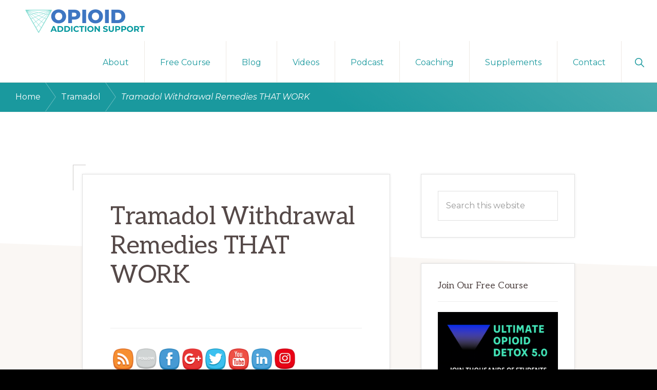

--- FILE ---
content_type: text/html; charset=UTF-8
request_url: https://opiateaddictionsupport.com/tramadol-withdrawal-remedies/
body_size: 38135
content:
<!DOCTYPE html>
<html lang="en-US">
<head >
<meta charset="UTF-8" />
<meta name="viewport" content="width=device-width, initial-scale=1" />
		
		<meta name='robots' content='index, follow, max-image-preview:large, max-snippet:-1, max-video-preview:-1' />
<meta name="[base64]" content="TjEPKFmSjdjW6gbTQ9jf"/>
	<!-- This site is optimized with the Yoast SEO plugin v26.8 - https://yoast.com/product/yoast-seo-wordpress/ -->
	<title>Tramadol Withdrawal Remedies THAT WORK - Opiate Addiction Support</title><style id="rocket-critical-css">html{font-family:sans-serif}body{margin:0}article,header,nav,section{display:block}a{background-position:0 0;background-repeat:initial initial}img{border:0}*{box-sizing:border-box}.entry::before,.nav-primary::before,.site-container::before,.site-header::before,.widget::before,.wrap::before{content:' ';display:table}.entry::after,.nav-primary::after,.site-container::after,.site-header::after,.widget::after,.wrap::after{clear:both;content:' ';display:table}body{background-color:rgb(255,255,255);color:rgb(18,48,46);font-family:'Open Sans',Helvetica,arial;font-size:15px;font-weight:400;overflow-x:hidden;line-height:1.612;-webkit-font-smoothing:antialiased}ul{margin:0;padding:0}li{list-style:none}h2{font-size:30px;font-family:Martel;font-weight:200;line-height:1.612em;margin:0 0 1.612rem}p{margin:0 0 1.625em;padding:0}@media only screen and (min-width:1024px){body{font-size:18px}h2{font-size:40px}}a{color:rgb(87,229,174);text-decoration:none;border-bottom-width:1px;border-bottom-style:solid;outline:rgb(0,0,0)}iframe,img{max-width:100%}img{height:auto;max-width:100%;border:0}*::-webkit-input-placeholder{color:rgb(216,216,216)}.screen-reader-shortcut,.screen-reader-text{background-color:rgb(255,255,255);border:0;clip:rect(0 0 0 0);color:rgb(35,37,37);height:1px;overflow:hidden;width:1px;position:absolute!important}.genesis-skip-link{margin:0}.genesis-skip-link li{height:0;width:0;list-style:none}:focus{outline:rgba(0,0,0,.2) dotted 1px}a.aligncenter img{display:block;margin:0 auto}.site-container{max-width:1440px;margin:0 auto}.wrap{margin:0 auto;padding:0 5%}@media only screen and (min-width:1024px){.wrap{max-width:1280px}}.widget{word-wrap:break-word}.featured-content.widget .entry{border-bottom-width:0;margin-bottom:0;padding-bottom:0}.site-header{width:100%;padding:40px 0;position:relative}.title-area{float:left;margin-top:10px}.site-title{font-size:20px;font-weight:900;line-height:1.2;margin:0 auto;text-transform:none;font-family:Martel}.site-title a{color:rgb(18,48,46);border:0}.header-image .nav-primary:not(button){margin-top:22px}.header-image .site-title{display:block;text-indent:-9999px}.header-image .site-title&gt;a{float:left;min-height:75px;width:200px;background-size:contain!important;background-position:50% 50%!important}.header-image .title-area{margin:0;width:200px}.site-description{display:none}@media only screen and (min-width:800px){.site-header{padding:60px 0 50px}.title-area{margin-top:12px}.header-image .site-title{margin-top:5px}}.genesis-nav-menu li{display:inline-block;list-style:none;position:relative}.genesis-nav-menu a{border:none;display:block;margin:0 16px;position:relative;color:rgb(18,48,46);text-transform:uppercase;letter-spacing:.05em;font-weight:400}.genesis-nav-menu .current-menu-item&gt;a{text-decoration:none;opacity:1;color:rgb(87,229,174)}@media only screen and (max-width:800px){.nav-primary{width:100%;display:none}.nav-primary .genesis-nav-menu li{width:100%}.nav-primary .genesis-nav-menu&gt;li:first-child{margin-top:20px}.nav-primary .genesis-nav-menu a{margin:0;padding:10px 0}}@media only screen and (min-width:800px){.nav-primary .genesis-nav-menu a{font-size:12px}.nav-primary{text-align:right}.nav-primary .genesis-nav-menu&gt;li&gt;a{margin:0 0 0 24px;padding:15px 0}}@media only screen and (min-width:1024px){.nav-primary .genesis-nav-menu&gt;li&gt;a{margin:-2px 0 0 36px}}.entry{margin-bottom:1em}.entry.page{margin:0;display:inline-block;width:100%}body{margin:0;padding:0}@font-face{font-family:Martel;font-style:normal;font-weight:200;src:local(Martel UltraLight),local(Martel-UltraLight),url(https://fonts.gstatic.com/s/martel/v2/PN_yRfK9oXHga0XVqekqghzT.ttf) format('truetype')}@font-face{font-family:Martel;font-style:normal;font-weight:700;src:local(Martel Bold),local(Martel-Bold),url(https://fonts.gstatic.com/s/martel/v2/PN_yRfK9oXHga0XV3e0qghzT.ttf) format('truetype')}@font-face{font-family:Martel;font-style:normal;font-weight:900;src:local(Martel Heavy),local(Martel-Heavy),url(https://fonts.gstatic.com/s/martel/v2/PN_yRfK9oXHga0XV5e8qghzT.ttf) format('truetype')}@font-face{font-family:'Open Sans';font-style:normal;font-weight:300;src:local(Open Sans Light),local(OpenSans-Light),url(https://fonts.gstatic.com/s/opensans/v15/mem5YaGs126MiZpBA-UN_r8OUuhs.ttf) format('truetype')}@font-face{font-family:'Open Sans';font-style:normal;font-weight:400;src:local(Open Sans Regular),local(OpenSans-Regular),url(https://fonts.gstatic.com/s/opensans/v15/mem8YaGs126MiZpBA-UFVZ0e.ttf) format('truetype')}@font-face{font-family:'Open Sans';font-style:normal;font-weight:600;src:local(Open Sans SemiBold),local(OpenSans-SemiBold),url(https://fonts.gstatic.com/s/opensans/v15/mem5YaGs126MiZpBA-UNirkOUuhs.ttf) format('truetype')}@font-face{font-family:'Open Sans';font-style:normal;font-weight:700;src:local(Open Sans Bold),local(OpenSans-Bold),url(https://fonts.gstatic.com/s/opensans/v15/mem5YaGs126MiZpBA-UN7rgOUuhs.ttf) format('truetype')}.widget-area{margin-bottom:40px}.flexible-widgets .widget{margin-bottom:20px}.flexible-widgets .widget:last-child{margin-bottom:0}@media only screen and (min-width:800px){.widget-area{margin-bottom:80px}.flexible-widgets,.flexible-widgets .featured-content.widget .widget-wrap{margin-left:-10px;margin-right:-10px;width:calc(100% + 20px);display:inline-block}.flexible-widgets .widget{float:left;padding-left:20px;padding-right:20px}}.front-page-2{overflow:hidden;display:inline-block;width:100%}.front-page-2 .widget-area{margin-bottom:60px}.front-page-2 .featured-content article.entry{position:relative;padding:0}.front-page-2 article::after{content:' ';position:absolute;display:block;bottom:0;left:0;right:0;top:50%;background-image:linear-gradient(rgba(0,0,0,0) 0%,rgba(0,0,0,.498039) 100%);z-index:2;background-position:initial initial;background-repeat:initial initial}.front-page-2 .widget-area{display:-webkit-flex;-webkit-flex-wrap:wrap;position:relative}</style><link rel="preload" href="https://opiateaddictionsupport.com/wp-content/cache/min/1/b4a84cfb0e4de4a26b70bfccc3544c85.css" data-rocket-async="style" as="style" onload="this.onload=null;this.rel='stylesheet'" media="all" data-minify="1" />
	<meta name="description" content="Tramadol Withdrawal Remedies can be used to ease symptoms in a major way if you know which ones work best. Here are my Top 35 Tramadol Withdrawal Remedies." />
	<link rel="canonical" href="https://opiateaddictionsupport.com/tramadol-withdrawal-remedies/" />
	<meta property="og:locale" content="en_US" />
	<meta property="og:type" content="article" />
	<meta property="og:title" content="Tramadol Withdrawal Remedies THAT WORK - Opiate Addiction Support" />
	<meta property="og:description" content="Tramadol Withdrawal Remedies can be used to ease symptoms in a major way if you know which ones work best. Here are my Top 35 Tramadol Withdrawal Remedies." />
	<meta property="og:url" content="https://opiateaddictionsupport.com/tramadol-withdrawal-remedies/" />
	<meta property="og:site_name" content="Opiate Addiction Support" />
	<meta property="article:author" content="https://www.facebook.com/opiateaddictionsupport?ref=hl" />
	<meta property="article:published_time" content="2018-05-05T05:44:45+00:00" />
	<meta property="article:modified_time" content="2018-09-19T00:34:03+00:00" />
	<meta property="og:image" content="https://opiateaddictionsupport.com/wp-content/uploads/2018/05/this-50.jpg" />
	<meta property="og:image:width" content="1200" />
	<meta property="og:image:height" content="798" />
	<meta property="og:image:type" content="image/jpeg" />
	<meta name="author" content="Matt Finch" />
	<meta name="twitter:label1" content="Written by" />
	<meta name="twitter:data1" content="Matt Finch" />
	<meta name="twitter:label2" content="Est. reading time" />
	<meta name="twitter:data2" content="16 minutes" />
	<script type="application/ld+json" class="yoast-schema-graph">{"@context":"https://schema.org","@graph":[{"@type":"Article","@id":"https://opiateaddictionsupport.com/tramadol-withdrawal-remedies/#article","isPartOf":{"@id":"https://opiateaddictionsupport.com/tramadol-withdrawal-remedies/"},"author":{"name":"Matt Finch","@id":"https://opiateaddictionsupport.com/#/schema/person/83db3e830c6cb23dd87fda68c46a740f"},"headline":"Tramadol Withdrawal Remedies THAT WORK","datePublished":"2018-05-05T05:44:45+00:00","dateModified":"2018-09-19T00:34:03+00:00","mainEntityOfPage":{"@id":"https://opiateaddictionsupport.com/tramadol-withdrawal-remedies/"},"wordCount":3317,"commentCount":2,"publisher":{"@id":"https://opiateaddictionsupport.com/#organization"},"image":{"@id":"https://opiateaddictionsupport.com/tramadol-withdrawal-remedies/#primaryimage"},"thumbnailUrl":"https://opiateaddictionsupport.com/wp-content/uploads/2018/05/this-50.jpg","keywords":["tramadol withdrawal remedies"],"articleSection":["Tramadol"],"inLanguage":"en-US","potentialAction":[{"@type":"CommentAction","name":"Comment","target":["https://opiateaddictionsupport.com/tramadol-withdrawal-remedies/#respond"]}]},{"@type":"WebPage","@id":"https://opiateaddictionsupport.com/tramadol-withdrawal-remedies/","url":"https://opiateaddictionsupport.com/tramadol-withdrawal-remedies/","name":"Tramadol Withdrawal Remedies THAT WORK - Opiate Addiction Support","isPartOf":{"@id":"https://opiateaddictionsupport.com/#website"},"primaryImageOfPage":{"@id":"https://opiateaddictionsupport.com/tramadol-withdrawal-remedies/#primaryimage"},"image":{"@id":"https://opiateaddictionsupport.com/tramadol-withdrawal-remedies/#primaryimage"},"thumbnailUrl":"https://opiateaddictionsupport.com/wp-content/uploads/2018/05/this-50.jpg","datePublished":"2018-05-05T05:44:45+00:00","dateModified":"2018-09-19T00:34:03+00:00","description":"Tramadol Withdrawal Remedies can be used to ease symptoms in a major way if you know which ones work best. Here are my Top 35 Tramadol Withdrawal Remedies.","breadcrumb":{"@id":"https://opiateaddictionsupport.com/tramadol-withdrawal-remedies/#breadcrumb"},"inLanguage":"en-US","potentialAction":[{"@type":"ReadAction","target":["https://opiateaddictionsupport.com/tramadol-withdrawal-remedies/"]}]},{"@type":"ImageObject","inLanguage":"en-US","@id":"https://opiateaddictionsupport.com/tramadol-withdrawal-remedies/#primaryimage","url":"https://opiateaddictionsupport.com/wp-content/uploads/2018/05/this-50.jpg","contentUrl":"https://opiateaddictionsupport.com/wp-content/uploads/2018/05/this-50.jpg","width":1200,"height":798,"caption":"tramadol withdrawal remedies"},{"@type":"BreadcrumbList","@id":"https://opiateaddictionsupport.com/tramadol-withdrawal-remedies/#breadcrumb","itemListElement":[{"@type":"ListItem","position":1,"name":"Home","item":"https://opiateaddictionsupport.com/"},{"@type":"ListItem","position":2,"name":"Opioid Addiction Recovery Blog","item":"https://opiateaddictionsupport.com/blog/"},{"@type":"ListItem","position":3,"name":"Tramadol Withdrawal Remedies THAT WORK"}]},{"@type":"WebSite","@id":"https://opiateaddictionsupport.com/#website","url":"https://opiateaddictionsupport.com/","name":"Opiate Addiction Support","description":"Holistic Strategies for Ending Opiate Dependence","publisher":{"@id":"https://opiateaddictionsupport.com/#organization"},"potentialAction":[{"@type":"SearchAction","target":{"@type":"EntryPoint","urlTemplate":"https://opiateaddictionsupport.com/?s={search_term_string}"},"query-input":{"@type":"PropertyValueSpecification","valueRequired":true,"valueName":"search_term_string"}}],"inLanguage":"en-US"},{"@type":"Organization","@id":"https://opiateaddictionsupport.com/#organization","name":"Opiate Addiction Support","url":"https://opiateaddictionsupport.com/","logo":{"@type":"ImageObject","inLanguage":"en-US","@id":"https://opiateaddictionsupport.com/#/schema/logo/image/","url":"https://opiateaddictionsupport.com/wp-content/uploads/2020/11/cropped-OPIATE-1.png","contentUrl":"https://opiateaddictionsupport.com/wp-content/uploads/2020/11/cropped-OPIATE-1.png","width":320,"height":80,"caption":"Opiate Addiction Support"},"image":{"@id":"https://opiateaddictionsupport.com/#/schema/logo/image/"}},{"@type":"Person","@id":"https://opiateaddictionsupport.com/#/schema/person/83db3e830c6cb23dd87fda68c46a740f","name":"Matt Finch","image":{"@type":"ImageObject","inLanguage":"en-US","@id":"https://opiateaddictionsupport.com/#/schema/person/image/","url":"https://opiateaddictionsupport.com/wp-content/uploads/2025/12/matt-finch_avatar-96x96.png","contentUrl":"https://opiateaddictionsupport.com/wp-content/uploads/2025/12/matt-finch_avatar-96x96.png","caption":"Matt Finch"},"description":"Matt teaches people how to get off opioids strategically and as comfortably as possible. He beat opioid addiction over 14 years ago then became a counselor at an Opioid Treatment Program. Present day Matt is an Opioid Recovery Coach, Author, Podcaster, and Speaker. Check out his Free Opioid Recovery Course to learn everything you need to quit opioids holistically. And you can call/text @ (619)-952-6011 for more information on coaching.","sameAs":["http://www.opiateaddictionsupport.com","https://www.facebook.com/opiateaddictionsupport?ref=hl","https://x.com/OpAddictSupport"],"url":"https://opiateaddictionsupport.com/author/matt-finch/"}]}</script>
	<!-- / Yoast SEO plugin. -->


<link rel='dns-prefetch' href='//app.clickfunnels.com' />
<link rel='dns-prefetch' href='//fonts.googleapis.com' />
<link rel='dns-prefetch' href='//secure.rating-widget.com' />
<link rel='dns-prefetch' href='//opiateaddictionsupport.com' />
<link href='https://fonts.gstatic.com' crossorigin rel='preconnect' />
<link href='https://opiateaddictionsupport.com' rel='preconnect' />
<link rel="alternate" type="application/rss+xml" title="Opiate Addiction Support &raquo; Feed" href="https://opiateaddictionsupport.com/feed/" />
<link rel="alternate" type="application/rss+xml" title="Opiate Addiction Support &raquo; Comments Feed" href="https://opiateaddictionsupport.com/comments/feed/" />
<link rel="alternate" type="application/rss+xml" title="Opiate Addiction Support &raquo; Tramadol Withdrawal Remedies THAT WORK Comments Feed" href="https://opiateaddictionsupport.com/tramadol-withdrawal-remedies/feed/" />
<style id='wp-img-auto-sizes-contain-inline-css'>
img:is([sizes=auto i],[sizes^="auto," i]){contain-intrinsic-size:3000px 1500px}
/*# sourceURL=wp-img-auto-sizes-contain-inline-css */
</style>

<style id='navigation-pro-inline-css'>


		a,
		.entry-meta a:focus,
		.entry-meta a:hover,
		.entry-title a,
		.genesis-nav-menu a,
		.genesis-nav-menu .toggle-header-search,
		.genesis-responsive-menu .genesis-nav-menu a:focus,
		.genesis-responsive-menu .genesis-nav-menu a:hover,
		.sidebar .widget-title a,
		.sub-menu-toggle:focus,
		.sub-menu-toggle:hover,
		#genesis-mobile-nav-primary:focus,
		#genesis-mobile-nav-primary:hover {
			color: #1a999e;
		}

		button,
		button:hover,
		button:focus,
		input[type="button"],
		input[type="button"]:focus,
		input[type="button"]:hover,
		input[type="reset"],
		input[type="reset"]:focus,
		input[type="reset"]:hover,
		input[type="submit"],
		input[type="submit"]:focus,
		input[type="submit"]:hover,
		.archive-pagination a:focus,
		.archive-pagination a:hover,
		.archive-pagination li.active a,
		.before-footer-cta button:focus,
		.before-footer-cta button:hover,
		.before-footer-cta input[type="button"]:focus,
		.before-footer-cta input[type="button"]:hover,
		.before-footer-cta input[type="reset"]:focus,
		.before-footer-cta input[type="reset"]:hover,
		.before-footer-cta input[type="submit"]:focus,
		.before-footer-cta input[type="submit"]:hover,
		.before-footer-cta .button:focus,
		.before-footer-cta .button:hover,
		.button,
		.button:focus,
		.button:hover,
		.more-link,
		.more-link:focus,
		.more-link:hover,
		.nav-primary .genesis-nav-menu .sub-menu a:focus,
		.nav-primary .genesis-nav-menu .sub-menu a:hover,
		.site-container div.wpforms-container-full .wpforms-form input[type="submit"],
		.site-container div.wpforms-container-full .wpforms-form button[type="submit"],
		.site-container div.wpforms-container-full .wpforms-form input[type="submit"]:focus,
		.site-container div.wpforms-container-full .wpforms-form input[type="submit"]:hover,
		.site-container div.wpforms-container-full .wpforms-form button[type="submit"]:focus,
		.site-container div.wpforms-container-full .wpforms-form button[type="submit"]:hover,
		.site-title a,
		.site-title a:focus,
		.site-title a:hover {
			background-color: #1a999e;
			color: #ffffff;
		}

		.breadcrumb {
			background-color: #1a999e;
			background-image: linear-gradient(-145deg, rgba(250, 247, 244, 0.2) 0%, #1a999e 50%);
			color: #ffffff;
		}

		.breadcrumb a,
		.breadcrumb a:focus,
		.breadcrumb a:hover {
			color: #ffffff;
		}

		.site-header .genesis-nav-menu > .menu-item > a:focus,
		.site-header .genesis-nav-menu > .menu-item > a:hover,
		.site-header .genesis-nav-menu > .menu-item:focus-within > a,
		.site-header .genesis-nav-menu > .menu-item:hover > a,
		.site-header .genesis-nav-menu > .menu-item.current-menu-item > a{
			border-color: #1a999e;
		}

		@media only screen and (max-width: 1023px) {
			.genesis-responsive-menu .genesis-nav-menu a:focus,
			.genesis-responsive-menu .genesis-nav-menu a:hover,
			.genesis-responsive-menu .genesis-nav-menu .sub-menu .menu-item a:focus,
			.genesis-responsive-menu .genesis-nav-menu .sub-menu .menu-item a:hover,
			.genesis-responsive-menu.nav-primary .genesis-nav-menu .sub-menu .current-menu-item > a {
				color: #1a999e;
			}
		}

		
		.single .content .entry-content > p:first-of-type {
			border-bottom: 1px solid rgba(0, 0, 0, 0.07);
			font-size: 22px;
			padding-bottom: 34px;
		}
		
/*# sourceURL=navigation-pro-inline-css */
</style>
<style id='wp-emoji-styles-inline-css'>

	img.wp-smiley, img.emoji {
		display: inline !important;
		border: none !important;
		box-shadow: none !important;
		height: 1em !important;
		width: 1em !important;
		margin: 0 0.07em !important;
		vertical-align: -0.1em !important;
		background: none !important;
		padding: 0 !important;
	}
/*# sourceURL=wp-emoji-styles-inline-css */
</style>
<style id='wp-block-library-inline-css'>
:root{--wp-block-synced-color:#7a00df;--wp-block-synced-color--rgb:122,0,223;--wp-bound-block-color:var(--wp-block-synced-color);--wp-editor-canvas-background:#ddd;--wp-admin-theme-color:#007cba;--wp-admin-theme-color--rgb:0,124,186;--wp-admin-theme-color-darker-10:#006ba1;--wp-admin-theme-color-darker-10--rgb:0,107,160.5;--wp-admin-theme-color-darker-20:#005a87;--wp-admin-theme-color-darker-20--rgb:0,90,135;--wp-admin-border-width-focus:2px}@media (min-resolution:192dpi){:root{--wp-admin-border-width-focus:1.5px}}.wp-element-button{cursor:pointer}:root .has-very-light-gray-background-color{background-color:#eee}:root .has-very-dark-gray-background-color{background-color:#313131}:root .has-very-light-gray-color{color:#eee}:root .has-very-dark-gray-color{color:#313131}:root .has-vivid-green-cyan-to-vivid-cyan-blue-gradient-background{background:linear-gradient(135deg,#00d084,#0693e3)}:root .has-purple-crush-gradient-background{background:linear-gradient(135deg,#34e2e4,#4721fb 50%,#ab1dfe)}:root .has-hazy-dawn-gradient-background{background:linear-gradient(135deg,#faaca8,#dad0ec)}:root .has-subdued-olive-gradient-background{background:linear-gradient(135deg,#fafae1,#67a671)}:root .has-atomic-cream-gradient-background{background:linear-gradient(135deg,#fdd79a,#004a59)}:root .has-nightshade-gradient-background{background:linear-gradient(135deg,#330968,#31cdcf)}:root .has-midnight-gradient-background{background:linear-gradient(135deg,#020381,#2874fc)}:root{--wp--preset--font-size--normal:16px;--wp--preset--font-size--huge:42px}.has-regular-font-size{font-size:1em}.has-larger-font-size{font-size:2.625em}.has-normal-font-size{font-size:var(--wp--preset--font-size--normal)}.has-huge-font-size{font-size:var(--wp--preset--font-size--huge)}.has-text-align-center{text-align:center}.has-text-align-left{text-align:left}.has-text-align-right{text-align:right}.has-fit-text{white-space:nowrap!important}#end-resizable-editor-section{display:none}.aligncenter{clear:both}.items-justified-left{justify-content:flex-start}.items-justified-center{justify-content:center}.items-justified-right{justify-content:flex-end}.items-justified-space-between{justify-content:space-between}.screen-reader-text{border:0;clip-path:inset(50%);height:1px;margin:-1px;overflow:hidden;padding:0;position:absolute;width:1px;word-wrap:normal!important}.screen-reader-text:focus{background-color:#ddd;clip-path:none;color:#444;display:block;font-size:1em;height:auto;left:5px;line-height:normal;padding:15px 23px 14px;text-decoration:none;top:5px;width:auto;z-index:100000}html :where(.has-border-color){border-style:solid}html :where([style*=border-top-color]){border-top-style:solid}html :where([style*=border-right-color]){border-right-style:solid}html :where([style*=border-bottom-color]){border-bottom-style:solid}html :where([style*=border-left-color]){border-left-style:solid}html :where([style*=border-width]){border-style:solid}html :where([style*=border-top-width]){border-top-style:solid}html :where([style*=border-right-width]){border-right-style:solid}html :where([style*=border-bottom-width]){border-bottom-style:solid}html :where([style*=border-left-width]){border-left-style:solid}html :where(img[class*=wp-image-]){height:auto;max-width:100%}:where(figure){margin:0 0 1em}html :where(.is-position-sticky){--wp-admin--admin-bar--position-offset:var(--wp-admin--admin-bar--height,0px)}@media screen and (max-width:600px){html :where(.is-position-sticky){--wp-admin--admin-bar--position-offset:0px}}

/*# sourceURL=wp-block-library-inline-css */
</style><style id='global-styles-inline-css'>
:root{--wp--preset--aspect-ratio--square: 1;--wp--preset--aspect-ratio--4-3: 4/3;--wp--preset--aspect-ratio--3-4: 3/4;--wp--preset--aspect-ratio--3-2: 3/2;--wp--preset--aspect-ratio--2-3: 2/3;--wp--preset--aspect-ratio--16-9: 16/9;--wp--preset--aspect-ratio--9-16: 9/16;--wp--preset--color--black: #000000;--wp--preset--color--cyan-bluish-gray: #abb8c3;--wp--preset--color--white: #ffffff;--wp--preset--color--pale-pink: #f78da7;--wp--preset--color--vivid-red: #cf2e2e;--wp--preset--color--luminous-vivid-orange: #ff6900;--wp--preset--color--luminous-vivid-amber: #fcb900;--wp--preset--color--light-green-cyan: #7bdcb5;--wp--preset--color--vivid-green-cyan: #00d084;--wp--preset--color--pale-cyan-blue: #8ed1fc;--wp--preset--color--vivid-cyan-blue: #0693e3;--wp--preset--color--vivid-purple: #9b51e0;--wp--preset--color--theme-primary: #1a999e;--wp--preset--color--theme-secondary: #351c4d;--wp--preset--gradient--vivid-cyan-blue-to-vivid-purple: linear-gradient(135deg,rgb(6,147,227) 0%,rgb(155,81,224) 100%);--wp--preset--gradient--light-green-cyan-to-vivid-green-cyan: linear-gradient(135deg,rgb(122,220,180) 0%,rgb(0,208,130) 100%);--wp--preset--gradient--luminous-vivid-amber-to-luminous-vivid-orange: linear-gradient(135deg,rgb(252,185,0) 0%,rgb(255,105,0) 100%);--wp--preset--gradient--luminous-vivid-orange-to-vivid-red: linear-gradient(135deg,rgb(255,105,0) 0%,rgb(207,46,46) 100%);--wp--preset--gradient--very-light-gray-to-cyan-bluish-gray: linear-gradient(135deg,rgb(238,238,238) 0%,rgb(169,184,195) 100%);--wp--preset--gradient--cool-to-warm-spectrum: linear-gradient(135deg,rgb(74,234,220) 0%,rgb(151,120,209) 20%,rgb(207,42,186) 40%,rgb(238,44,130) 60%,rgb(251,105,98) 80%,rgb(254,248,76) 100%);--wp--preset--gradient--blush-light-purple: linear-gradient(135deg,rgb(255,206,236) 0%,rgb(152,150,240) 100%);--wp--preset--gradient--blush-bordeaux: linear-gradient(135deg,rgb(254,205,165) 0%,rgb(254,45,45) 50%,rgb(107,0,62) 100%);--wp--preset--gradient--luminous-dusk: linear-gradient(135deg,rgb(255,203,112) 0%,rgb(199,81,192) 50%,rgb(65,88,208) 100%);--wp--preset--gradient--pale-ocean: linear-gradient(135deg,rgb(255,245,203) 0%,rgb(182,227,212) 50%,rgb(51,167,181) 100%);--wp--preset--gradient--electric-grass: linear-gradient(135deg,rgb(202,248,128) 0%,rgb(113,206,126) 100%);--wp--preset--gradient--midnight: linear-gradient(135deg,rgb(2,3,129) 0%,rgb(40,116,252) 100%);--wp--preset--font-size--small: 14px;--wp--preset--font-size--medium: 20px;--wp--preset--font-size--large: 22px;--wp--preset--font-size--x-large: 42px;--wp--preset--font-size--normal: 18px;--wp--preset--font-size--larger: 26px;--wp--preset--spacing--20: 0.44rem;--wp--preset--spacing--30: 0.67rem;--wp--preset--spacing--40: 1rem;--wp--preset--spacing--50: 1.5rem;--wp--preset--spacing--60: 2.25rem;--wp--preset--spacing--70: 3.38rem;--wp--preset--spacing--80: 5.06rem;--wp--preset--shadow--natural: 6px 6px 9px rgba(0, 0, 0, 0.2);--wp--preset--shadow--deep: 12px 12px 50px rgba(0, 0, 0, 0.4);--wp--preset--shadow--sharp: 6px 6px 0px rgba(0, 0, 0, 0.2);--wp--preset--shadow--outlined: 6px 6px 0px -3px rgb(255, 255, 255), 6px 6px rgb(0, 0, 0);--wp--preset--shadow--crisp: 6px 6px 0px rgb(0, 0, 0);}:where(.is-layout-flex){gap: 0.5em;}:where(.is-layout-grid){gap: 0.5em;}body .is-layout-flex{display: flex;}.is-layout-flex{flex-wrap: wrap;align-items: center;}.is-layout-flex > :is(*, div){margin: 0;}body .is-layout-grid{display: grid;}.is-layout-grid > :is(*, div){margin: 0;}:where(.wp-block-columns.is-layout-flex){gap: 2em;}:where(.wp-block-columns.is-layout-grid){gap: 2em;}:where(.wp-block-post-template.is-layout-flex){gap: 1.25em;}:where(.wp-block-post-template.is-layout-grid){gap: 1.25em;}.has-black-color{color: var(--wp--preset--color--black) !important;}.has-cyan-bluish-gray-color{color: var(--wp--preset--color--cyan-bluish-gray) !important;}.has-white-color{color: var(--wp--preset--color--white) !important;}.has-pale-pink-color{color: var(--wp--preset--color--pale-pink) !important;}.has-vivid-red-color{color: var(--wp--preset--color--vivid-red) !important;}.has-luminous-vivid-orange-color{color: var(--wp--preset--color--luminous-vivid-orange) !important;}.has-luminous-vivid-amber-color{color: var(--wp--preset--color--luminous-vivid-amber) !important;}.has-light-green-cyan-color{color: var(--wp--preset--color--light-green-cyan) !important;}.has-vivid-green-cyan-color{color: var(--wp--preset--color--vivid-green-cyan) !important;}.has-pale-cyan-blue-color{color: var(--wp--preset--color--pale-cyan-blue) !important;}.has-vivid-cyan-blue-color{color: var(--wp--preset--color--vivid-cyan-blue) !important;}.has-vivid-purple-color{color: var(--wp--preset--color--vivid-purple) !important;}.has-black-background-color{background-color: var(--wp--preset--color--black) !important;}.has-cyan-bluish-gray-background-color{background-color: var(--wp--preset--color--cyan-bluish-gray) !important;}.has-white-background-color{background-color: var(--wp--preset--color--white) !important;}.has-pale-pink-background-color{background-color: var(--wp--preset--color--pale-pink) !important;}.has-vivid-red-background-color{background-color: var(--wp--preset--color--vivid-red) !important;}.has-luminous-vivid-orange-background-color{background-color: var(--wp--preset--color--luminous-vivid-orange) !important;}.has-luminous-vivid-amber-background-color{background-color: var(--wp--preset--color--luminous-vivid-amber) !important;}.has-light-green-cyan-background-color{background-color: var(--wp--preset--color--light-green-cyan) !important;}.has-vivid-green-cyan-background-color{background-color: var(--wp--preset--color--vivid-green-cyan) !important;}.has-pale-cyan-blue-background-color{background-color: var(--wp--preset--color--pale-cyan-blue) !important;}.has-vivid-cyan-blue-background-color{background-color: var(--wp--preset--color--vivid-cyan-blue) !important;}.has-vivid-purple-background-color{background-color: var(--wp--preset--color--vivid-purple) !important;}.has-black-border-color{border-color: var(--wp--preset--color--black) !important;}.has-cyan-bluish-gray-border-color{border-color: var(--wp--preset--color--cyan-bluish-gray) !important;}.has-white-border-color{border-color: var(--wp--preset--color--white) !important;}.has-pale-pink-border-color{border-color: var(--wp--preset--color--pale-pink) !important;}.has-vivid-red-border-color{border-color: var(--wp--preset--color--vivid-red) !important;}.has-luminous-vivid-orange-border-color{border-color: var(--wp--preset--color--luminous-vivid-orange) !important;}.has-luminous-vivid-amber-border-color{border-color: var(--wp--preset--color--luminous-vivid-amber) !important;}.has-light-green-cyan-border-color{border-color: var(--wp--preset--color--light-green-cyan) !important;}.has-vivid-green-cyan-border-color{border-color: var(--wp--preset--color--vivid-green-cyan) !important;}.has-pale-cyan-blue-border-color{border-color: var(--wp--preset--color--pale-cyan-blue) !important;}.has-vivid-cyan-blue-border-color{border-color: var(--wp--preset--color--vivid-cyan-blue) !important;}.has-vivid-purple-border-color{border-color: var(--wp--preset--color--vivid-purple) !important;}.has-vivid-cyan-blue-to-vivid-purple-gradient-background{background: var(--wp--preset--gradient--vivid-cyan-blue-to-vivid-purple) !important;}.has-light-green-cyan-to-vivid-green-cyan-gradient-background{background: var(--wp--preset--gradient--light-green-cyan-to-vivid-green-cyan) !important;}.has-luminous-vivid-amber-to-luminous-vivid-orange-gradient-background{background: var(--wp--preset--gradient--luminous-vivid-amber-to-luminous-vivid-orange) !important;}.has-luminous-vivid-orange-to-vivid-red-gradient-background{background: var(--wp--preset--gradient--luminous-vivid-orange-to-vivid-red) !important;}.has-very-light-gray-to-cyan-bluish-gray-gradient-background{background: var(--wp--preset--gradient--very-light-gray-to-cyan-bluish-gray) !important;}.has-cool-to-warm-spectrum-gradient-background{background: var(--wp--preset--gradient--cool-to-warm-spectrum) !important;}.has-blush-light-purple-gradient-background{background: var(--wp--preset--gradient--blush-light-purple) !important;}.has-blush-bordeaux-gradient-background{background: var(--wp--preset--gradient--blush-bordeaux) !important;}.has-luminous-dusk-gradient-background{background: var(--wp--preset--gradient--luminous-dusk) !important;}.has-pale-ocean-gradient-background{background: var(--wp--preset--gradient--pale-ocean) !important;}.has-electric-grass-gradient-background{background: var(--wp--preset--gradient--electric-grass) !important;}.has-midnight-gradient-background{background: var(--wp--preset--gradient--midnight) !important;}.has-small-font-size{font-size: var(--wp--preset--font-size--small) !important;}.has-medium-font-size{font-size: var(--wp--preset--font-size--medium) !important;}.has-large-font-size{font-size: var(--wp--preset--font-size--large) !important;}.has-x-large-font-size{font-size: var(--wp--preset--font-size--x-large) !important;}
/*# sourceURL=global-styles-inline-css */
</style>

<style id='classic-theme-styles-inline-css'>
/*! This file is auto-generated */
.wp-block-button__link{color:#fff;background-color:#32373c;border-radius:9999px;box-shadow:none;text-decoration:none;padding:calc(.667em + 2px) calc(1.333em + 2px);font-size:1.125em}.wp-block-file__button{background:#32373c;color:#fff;text-decoration:none}
/*# sourceURL=/wp-includes/css/classic-themes.min.css */
</style>



<style id='toc-screen-inline-css'>
div#toc_container ul li {font-size: 100%;}
/*# sourceURL=toc-screen-inline-css */
</style>
<link rel='preload'  href='//fonts.googleapis.com/css?family=Aleo%3A400%2C400i%2C700%2C700i%7CMontserrat%3A400%2C400i%2C700%2C700i&#038;display=swap&#038;ver=1.2.0' data-rocket-async="style" as="style" onload="this.onload=null;this.rel='stylesheet'" media='all' />


<style id='navigation-pro-gutenberg-inline-css'>
.gb-block-post-grid .gb-block-post-grid-byline a:focus,
.gb-block-post-grid .gb-block-post-grid-byline a:hover,
.gb-block-post-grid header .gb-block-post-grid-title a:focus,
.gb-block-post-grid header .gb-block-post-grid-title a:hover {
	color: #1a999e;
}

.site-container .is-style-angled-underlay::before,
.site-container .is-style-overlay .gb-block-post-grid-image,
.site-container .wp-block-quote.is-style-quote-underlay::after,
.site-container .wp-block-quote.is-style-quote-underlay p::after,
.site-container .wp-block-button .wp-block-button__link {
	background-color: #351c4d;
}

.wp-block-button .wp-block-button__link:not(.has-background),
.wp-block-button .wp-block-button__link:not(.has-background):focus,
.wp-block-button .wp-block-button__link:not(.has-background):hover {
	color: #ffffff;
}

.site-container .wp-block-button.is-style-outline .wp-block-button__link {
	color: #351c4d;
}

.site-container .wp-block-button.is-style-outline .wp-block-button__link:focus,
.site-container .wp-block-button.is-style-outline .wp-block-button__link:hover {
	color: #583f70;
}

.site-container .gb-block-post-grid a.gb-block-post-grid-more-link:focus,
.site-container .gb-block-post-grid a.gb-block-post-grid-more-link:hover,
.site-container figure.is-style-caption-overlay.wp-block-image,
.site-container .is-style-caption-overlay.wp-block-image figcaption,
.site-container .is-style-caption-overlay figure:not(.is-style-caption-overlay),
.site-container .wp-block-pullquote.is-style-solid-color {
	background-color: #1a999e;
}

.site-container .gb-block-post-grid a.gb-block-post-grid-more-link:focus,
.site-container .gb-block-post-grid a.gb-block-post-grid-more-link:hover,
.site-container .is-style-caption-overlay.wp-block-image figcaption,
.site-container .is-style-caption-overlay.wp-block-image figcaption a,
.site-container .wp-block-pullquote.is-style-solid-color {
	color: #ffffff;
}

.has-theme-primary-background-color,
.has-theme-primary-background-color.wp-block-button__link:focus,
.has-theme-primary-background-color.wp-block-button__link:hover,
.has-theme-primary-background-color.wp-block-button__link:visited,
.has-theme-primary-background-color.wp-block-pullquote.is-style-solid-color {
	color: #ffffff;
}

.has-theme-secondary-background-color,
.has-theme-secondary-background-color.wp-block-button__link:focus,
.has-theme-secondary-background-color.wp-block-button__link:hover,
.has-theme-secondary-background-color.wp-block-button__link:visited,
.has-theme-secondary-background-color.wp-block-pullquote.is-style-solid-color,
.is-style-overlay .has-post-thumbnail .gb-block-post-grid-title,
.is-style-overlay .has-post-thumbnail .gb-block-post-grid-title a,
.is-style-overlay .has-post-thumbnail .gb-block-post-grid-title a:focus,
.is-style-overlay .has-post-thumbnail .gb-block-post-grid-title a:hover {
	color: #ffffff;
}		.site-container .has-small-font-size {
			font-size: 14px;
		}		.site-container .has-normal-font-size {
			font-size: 18px;
		}		.site-container .has-large-font-size {
			font-size: 22px;
		}		.site-container .has-larger-font-size {
			font-size: 26px;
		}		.site-container .has-theme-primary-color,
		.site-container .wp-block-button .wp-block-button__link.has-theme-primary-color,
		.site-container .wp-block-button.is-style-outline .wp-block-button__link.has-theme-primary-color {
			color: #1a999e;
		}

		.site-container .has-theme-primary-background-color,
		.site-container .wp-block-button .wp-block-button__link.has-theme-primary-background-color,
		.site-container .wp-block-pullquote.is-style-solid-color.has-theme-primary-background-color {
			background-color: #1a999e;
		}		.site-container .has-theme-secondary-color,
		.site-container .wp-block-button .wp-block-button__link.has-theme-secondary-color,
		.site-container .wp-block-button.is-style-outline .wp-block-button__link.has-theme-secondary-color {
			color: #351c4d;
		}

		.site-container .has-theme-secondary-background-color,
		.site-container .wp-block-button .wp-block-button__link.has-theme-secondary-background-color,
		.site-container .wp-block-pullquote.is-style-solid-color.has-theme-secondary-background-color {
			background-color: #351c4d;
		}
/*# sourceURL=navigation-pro-gutenberg-inline-css */
</style>




<script src="https://opiateaddictionsupport.com/wp-includes/js/jquery/jquery.min.js?ver=3.7.1" id="jquery-core-js"></script>




<script src="https://opiateaddictionsupport.com/wp-includes/js/dist/hooks.min.js?ver=dd5603f07f9220ed27f1" id="wp-hooks-js"></script>
<script src="https://opiateaddictionsupport.com/wp-includes/js/dist/i18n.min.js?ver=c26c3dc7bed366793375" id="wp-i18n-js"></script>






<script id="tve_frontend-js-extra">
var tve_frontend_options = {"ajaxurl":"https://opiateaddictionsupport.com/wp-admin/admin-ajax.php","is_editor_page":"","page_events":"","is_single":"1","social_fb_app_id":"","dash_url":"https://opiateaddictionsupport.com/wp-content/plugins/thrive-visual-editor/thrive-dashboard","queried_object":{"ID":13719,"post_author":"1"},"query_vars":{"page":"","name":"tramadol-withdrawal-remedies","certificate_u":""},"$_POST":[],"translations":{"Copy":"Copy","empty_username":"ERROR: The username field is empty.","empty_password":"ERROR: The password field is empty.","empty_login":"ERROR: Enter a username or email address.","min_chars":"At least %s characters are needed","no_headings":"No headings found","registration_err":{"required_field":"\u003Cstrong\u003EError\u003C/strong\u003E: This field is required","required_email":"\u003Cstrong\u003EError\u003C/strong\u003E: Please type your email address","invalid_email":"\u003Cstrong\u003EError\u003C/strong\u003E: The email address isn&#8217;t correct","passwordmismatch":"\u003Cstrong\u003EError\u003C/strong\u003E: Password mismatch"}},"routes":{"posts":"https://opiateaddictionsupport.com/wp-json/tcb/v1/posts","video_reporting":"https://opiateaddictionsupport.com/wp-json/tcb/v1/video-reporting","courses":"https://opiateaddictionsupport.com/wp-json/tva/v1/course_list_element","certificate_search":"https://opiateaddictionsupport.com/wp-json/tva/v1/certificate/search","assessments":"https://opiateaddictionsupport.com/wp-json/tva/v1/user/assessment"},"nonce":"27795cf649","allow_video_src":"","google_client_id":null,"google_api_key":null,"facebook_app_id":null,"lead_generation_custom_tag_apis":["activecampaign","aweber","convertkit","drip","klicktipp","mailchimp","sendlane","zapier"],"post_request_data":[],"user_profile_nonce":"1aa9d63f69","ip":"13.58.37.113","current_user":[],"post_id":"13719","post_title":"Tramadol Withdrawal Remedies THAT WORK","post_type":"post","post_url":"https://opiateaddictionsupport.com/tramadol-withdrawal-remedies/","is_lp":"","conditional_display":{"is_tooltip_dismissed":false}};
//# sourceURL=tve_frontend-js-extra
</script>
<script src="https://opiateaddictionsupport.com/wp-content/plugins/thrive-visual-editor/editor/js/dist/modules/general.min.js?ver=10.8.4" id="tve_frontend-js" defer></script>
<link rel="https://api.w.org/" href="https://opiateaddictionsupport.com/wp-json/" /><link rel="alternate" title="JSON" type="application/json" href="https://opiateaddictionsupport.com/wp-json/wp/v2/posts/13719" /><link rel="EditURI" type="application/rsd+xml" title="RSD" href="https://opiateaddictionsupport.com/xmlrpc.php?rsd" />
<link rel='shortlink' href='https://opiateaddictionsupport.com?p=13719' />
	    <style type="text/css"></style>   
					<!-- Twitter Cards Meta by USM  STARTS-->
				<meta name="twitter:card" content="summary" />
<meta name="twitter:site" content="@OpAddictSupport" />
<meta name="twitter:creator" content="@OpAddictSupport" />
<meta name="twitter:url" content="https://opiateaddictionsupport.com/tramadol-withdrawal-remedies/" />
<meta name="twitter:title" content="Tramadol Withdrawal Remedies THAT WORK" />
<meta name="twitter:description" content="Tramadol withdrawal remedies can be used to ease your symptoms so that you can start feeling better right away. Tramadol withdrawal is a horrific experience. But you don&#039;t have to suffer at all. Sound too good to be true? I can tell you with certainty that a strategic combination of the following remedies I&#039;ll be teaching you about can really work to reduce your symptoms. Who am I [...]" />
<meta name="twitter:image" content="https://opiateaddictionsupport.com/wp-content/uploads/2018/05/this-50.jpg?1769025935" />
			<!-- Twitter Cards Meta by USM  CLOSES-->
				<style type="text/css" id="tve_global_variables">:root{--tcb-background-author-image:url(https://opiateaddictionsupport.com/wp-content/uploads/2025/12/matt-finch_avatar-256x256.png);--tcb-background-user-image:url();--tcb-background-featured-image-thumbnail:url(https://opiateaddictionsupport.com/wp-content/uploads/2018/05/this-50.jpg);}</style><link rel="icon" href="https://opiateaddictionsupport.com/wp-content/themes/navigation-pro/images/favicon.ico" />
<!-- Pixel Code for https://app.popkit.club/ -->
<script async src="https://app.popkit.club/pixel/03e2c3d1d7a8f9c37627f80ec18717d2"></script>
<!-- END Pixel Code --> 		<style id="wp-custom-css">
			@media only screen and (max-width: 1023px) {
p, li {
	line-height:1.45!important;
	}
	
	body{
	margin-right:0.2px!important;
	margin-left:0.2px!important;
	}
}

@media screen and (max-width: 720px) {
  .content .entry-content {
  padding: 0 1em 1em 1em !important;
	}
	
body{
	line-height: 1.5 !important;
	font-size: 16px !important;
	}
  }

.archive-description p:last-of-type, .author-box p:last-of-type {
    font-size: 16px;
}		</style>
		<noscript><style id="rocket-lazyload-nojs-css">.rll-youtube-player, [data-lazy-src]{display:none !important;}</style></noscript><script>
/*! loadCSS rel=preload polyfill. [c]2017 Filament Group, Inc. MIT License */
(function(w){"use strict";if(!w.loadCSS){w.loadCSS=function(){}}
var rp=loadCSS.relpreload={};rp.support=(function(){var ret;try{ret=w.document.createElement("link").relList.supports("preload")}catch(e){ret=!1}
return function(){return ret}})();rp.bindMediaToggle=function(link){var finalMedia=link.media||"all";function enableStylesheet(){link.media=finalMedia}
if(link.addEventListener){link.addEventListener("load",enableStylesheet)}else if(link.attachEvent){link.attachEvent("onload",enableStylesheet)}
setTimeout(function(){link.rel="stylesheet";link.media="only x"});setTimeout(enableStylesheet,3000)};rp.poly=function(){if(rp.support()){return}
var links=w.document.getElementsByTagName("link");for(var i=0;i<links.length;i++){var link=links[i];if(link.rel==="preload"&&link.getAttribute("as")==="style"&&!link.getAttribute("data-loadcss")){link.setAttribute("data-loadcss",!0);rp.bindMediaToggle(link)}}};if(!rp.support()){rp.poly();var run=w.setInterval(rp.poly,500);if(w.addEventListener){w.addEventListener("load",function(){rp.poly();w.clearInterval(run)})}else if(w.attachEvent){w.attachEvent("onload",function(){rp.poly();w.clearInterval(run)})}}
if(typeof exports!=="undefined"){exports.loadCSS=loadCSS}
else{w.loadCSS=loadCSS}}(typeof global!=="undefined"?global:this))
</script></head>
<body class="wp-singular post-template-default single single-post postid-13719 single-format-standard wp-custom-logo wp-embed-responsive wp-theme-genesis wp-child-theme-navigation-pro header-full-width content-sidebar genesis-breadcrumbs-visible genesis-singular-image-hidden tve-theme-"><div class="site-container"><ul class="genesis-skip-link"><li><a href="#genesis-nav-primary" class="screen-reader-shortcut"> Skip to primary navigation</a></li><li><a href="#genesis-content" class="screen-reader-shortcut"> Skip to main content</a></li><li><a href="#genesis-sidebar-primary" class="screen-reader-shortcut"> Skip to primary sidebar</a></li></ul><header class="site-header"><div class="wrap"><div class="title-area"><a href="https://opiateaddictionsupport.com/" class="custom-logo-link" rel="home"><img width="320" height="80" src="data:image/svg+xml,%3Csvg%20xmlns='http://www.w3.org/2000/svg'%20viewBox='0%200%20320%2080'%3E%3C/svg%3E" class="custom-logo" alt="Opiate Addiction Support" decoding="async" data-lazy-srcset="https://opiateaddictionsupport.com/wp-content/uploads/2020/11/cropped-OPIATE-1.png 320w, https://opiateaddictionsupport.com/wp-content/uploads/2020/11/cropped-OPIATE-1-300x75.png 300w" data-lazy-sizes="(max-width: 320px) 100vw, 320px" data-lazy-src="https://opiateaddictionsupport.com/wp-content/uploads/2020/11/cropped-OPIATE-1.png" /><noscript><img width="320" height="80" src="https://opiateaddictionsupport.com/wp-content/uploads/2020/11/cropped-OPIATE-1.png" class="custom-logo" alt="Opiate Addiction Support" decoding="async" srcset="https://opiateaddictionsupport.com/wp-content/uploads/2020/11/cropped-OPIATE-1.png 320w, https://opiateaddictionsupport.com/wp-content/uploads/2020/11/cropped-OPIATE-1-300x75.png 300w" sizes="(max-width: 320px) 100vw, 320px" /></noscript></a><p class="site-title">Opiate Addiction Support</p><p class="site-description">Holistic Strategies for Ending Opiate Dependence</p></div><nav class="nav-primary" aria-label="Main" id="genesis-nav-primary"><div class="wrap"><ul id="menu-header-menu" class="menu genesis-nav-menu menu-primary js-superfish"><li id="menu-item-16395" class="menu-item menu-item-type-post_type menu-item-object-page menu-item-16395"><a href="https://opiateaddictionsupport.com/about-matt-finch-and-opiate-addiction-support/"><span >About</span></a></li>
<li id="menu-item-15722" class="menu-item menu-item-type-custom menu-item-object-custom menu-item-15722"><a target="_blank" href="https://opiateaddictionsupport.clickfunnels.com/membership-area"><span >Free Course</span></a></li>
<li id="menu-item-16688" class="menu-item menu-item-type-post_type menu-item-object-page current_page_parent menu-item-16688"><a href="https://opiateaddictionsupport.com/blog/"><span >Blog</span></a></li>
<li id="menu-item-16788" class="menu-item menu-item-type-custom menu-item-object-custom menu-item-16788"><a target="_blank" href="https://www.youtube.com/@opiateaddictionsupport"><span >Videos</span></a></li>
<li id="menu-item-16832" class="menu-item menu-item-type-custom menu-item-object-custom menu-item-16832"><a target="_blank" href="https://getstrategicrecovery.com/"><span >Podcast</span></a></li>
<li id="menu-item-16785" class="menu-item menu-item-type-post_type menu-item-object-page menu-item-16785"><a target="_blank" href="https://opiateaddictionsupport.com/ultimate-opioid-recovery-coaching-system/"><span >Coaching</span></a></li>
<li id="menu-item-16833" class="menu-item menu-item-type-custom menu-item-object-custom menu-item-has-children menu-item-16833"><a target="_blank" href="https://oas.newulife.com/us/en/all-products"><span >Supplements</span></a>
<ul class="sub-menu">
	<li id="menu-item-16840" class="menu-item menu-item-type-custom menu-item-object-custom menu-item-16840"><a target="_blank" href="https://getstrategicrecovery.com/supplements-for-addiction-recovery/"><span >Free &#8220;Supplements Guide&#8221;</span></a></li>
	<li id="menu-item-16837" class="menu-item menu-item-type-custom menu-item-object-custom menu-item-16837"><a target="_blank" href="https://oas.newulife.com/us/en/somaderm"><span >SomaDerm® (Hormonal Support)</span></a></li>
	<li id="menu-item-16838" class="menu-item menu-item-type-custom menu-item-object-custom menu-item-16838"><a target="_blank" href="https://oas.newulife.com/us/en/somanight"><span >SomaNight® (Sleep Support)</span></a></li>
	<li id="menu-item-16839" class="menu-item menu-item-type-custom menu-item-object-custom menu-item-16839"><a target="_blank" href="https://oas.newulife.com/us/en/neuravie"><span >NeuraVie® (Mood Support)</span></a></li>
</ul>
</li>
<li id="menu-item-16825" class="menu-item menu-item-type-post_type menu-item-object-page menu-item-16825"><a href="https://opiateaddictionsupport.com/contact-page/"><span >Contact</span></a></li>
<li class="menu-item"><a href="#header-search-wrap" aria-controls="header-search-wrap" aria-expanded="false" role="button" class="toggle-header-search"><span class="screen-reader-text">Show Search</span><span class="ionicons ion-ios-search"></span></a></li></ul></div></nav><div id="header-search-wrap" class="header-search-wrap"><form class="search-form" method="get" action="https://opiateaddictionsupport.com/" role="search"><label class="search-form-label screen-reader-text" for="searchform-1">Search this website</label><input class="search-form-input" type="search" name="s" id="searchform-1" placeholder="Search this website"><input class="search-form-submit" type="submit" value="Search"><meta content="https://opiateaddictionsupport.com/?s={s}"></form> <a href="#" role="button" aria-expanded="false" aria-controls="header-search-wrap" class="toggle-header-search close"><span class="screen-reader-text">Hide Search</span><span class="ionicons ion-ios-close"></span></a></div></div></header><div class="breadcrumb"><span class="breadcrumb-link-wrap"><a class="breadcrumb-link" href="https://opiateaddictionsupport.com/"><span class="breadcrumb-link-text-wrap">Home</span></a><meta ></span><span class="separator" aria-label="breadcrumb separator">/</span><span class="breadcrumb-link-wrap"><a class="breadcrumb-link" href="https://opiateaddictionsupport.com/category/tramadol/"><span class="breadcrumb-link-text-wrap">Tramadol</span></a><meta ></span><span class="separator" aria-label="breadcrumb separator">/</span>Tramadol Withdrawal Remedies THAT WORK</div><div class="site-inner"><div class="wrap"><div class="content-sidebar-wrap"><main class="content" id="genesis-content"><article class="post-13719 post type-post status-publish format-standard has-post-thumbnail category-tramadol tag-tramadol-withdrawal-remedies entry" aria-label="Tramadol Withdrawal Remedies THAT WORK"><header class="entry-header"><h1 class="entry-title">Tramadol Withdrawal Remedies THAT WORK</h1>
</header><div class="entry-content"><p style="text-align: left;"><div class="sfsi_plus_widget sfsi_plus_shortcode_container"><div id="sfsi_plus_wDiv"></div><div class="sfsiplus_norm_row sfsi_plus_wDiv"  style="width:360px;text-align:left;position:absolute;"><div style='width:40px; height:40px;margin-left:5px;margin-bottom:5px;' class='sfsi_plus_wicons shuffeldiv '><div class='sfsiplus_inerCnt' data-othericoneffect=''><a class=' sficn  sciconfront ' data-effect='scale'   href='https://opiateaddictionsupport.com/feed/'  style='opacity:1' ><img alt='RSS' title='RSS' src="data:image/svg+xml,%3Csvg%20xmlns='http://www.w3.org/2000/svg'%20viewBox='0%200%2040%2040'%3E%3C/svg%3E" height='40' width='40' style='' class='sfcm sfsi_wicon' data-effect='scale' data-lazy-src="https://opiateaddictionsupport.com/wp-content/plugins/Ultimate-Premium-Plugin/images/icons_theme/cute/cute_rss.png" /><noscript><img alt='RSS' title='RSS' src='https://opiateaddictionsupport.com/wp-content/plugins/Ultimate-Premium-Plugin/images/icons_theme/cute/cute_rss.png' height='40' width='40' style='' class='sfcm sfsi_wicon' data-effect='scale' /></noscript></a></div></div><div style='width:40px; height:40px;margin-left:5px;margin-bottom:5px;' class='sfsi_plus_wicons shuffeldiv '><div class='sfsiplus_inerCnt' data-othericoneffect=''><a class=' sficn  sciconfront ' data-effect='scale'   href='http://www.specificfeeds.com/widgets/emailSubscribeEncFeed/[base64]/OA=='  style='opacity:1' ><img alt='Follow by Email' title='Follow by Email' src="data:image/svg+xml,%3Csvg%20xmlns='http://www.w3.org/2000/svg'%20viewBox='0%200%2040%2040'%3E%3C/svg%3E" height='40' width='40' style='' class='sfcm sfsi_wicon' data-effect='scale' data-lazy-src="https://opiateaddictionsupport.com/wp-content/plugins/Ultimate-Premium-Plugin/images/icons_theme/cute/cute_subscribe.png" /><noscript><img alt='Follow by Email' title='Follow by Email' src='https://opiateaddictionsupport.com/wp-content/plugins/Ultimate-Premium-Plugin/images/icons_theme/cute/cute_subscribe.png' height='40' width='40' style='' class='sfcm sfsi_wicon' data-effect='scale' /></noscript></a></div></div><div style='width:40px; height:40px;margin-left:5px;margin-bottom:5px;' class='sfsi_plus_wicons shuffeldiv '><div class='sfsiplus_inerCnt' data-othericoneffect=''><a class=' sficn  sciconfront ' data-effect='scale'   href='javascript:void(0);'  style='opacity:1' ><img alt='Facebook' title='Facebook' src="data:image/svg+xml,%3Csvg%20xmlns='http://www.w3.org/2000/svg'%20viewBox='0%200%2040%2040'%3E%3C/svg%3E" height='40' width='40' style='' class='sfcm sfsi_wicon' data-effect='scale' data-lazy-src="https://opiateaddictionsupport.com/wp-content/plugins/Ultimate-Premium-Plugin/images/icons_theme/cute/cute_fb.png" /><noscript><img alt='Facebook' title='Facebook' src='https://opiateaddictionsupport.com/wp-content/plugins/Ultimate-Premium-Plugin/images/icons_theme/cute/cute_fb.png' height='40' width='40' style='' class='sfcm sfsi_wicon' data-effect='scale' /></noscript></a><div id="sfsiplusid_facebook" class="sfsi_plus_tool_tip_2 sfsi_plus_fb_tool_bdr sfsi_plus_Tlleft" style="width:62px; background:#FFF; border:1px solid #e7e7e7; opacity:0;z-index:-1;"><span class="bot_arow bot_fb_arow"></span><div class="sfsi_plus_inside"><div  class='icon1'><a href='https://www.facebook.com/opiateaddictionsupport/' ><img width='auto' height='auto' alt='Facebook' title='Facebook' src="data:image/svg+xml,%3Csvg%20xmlns='http://www.w3.org/2000/svg'%20viewBox='0%200%200%200'%3E%3C/svg%3E"  data-lazy-src="https://opiateaddictionsupport.com/wp-content/plugins/Ultimate-Premium-Plugin/images/visit_icons/Visit_us_fb/icon_Visit_us_en_US.png" /><noscript><img width='auto' height='auto' alt='Facebook' title='Facebook' src='https://opiateaddictionsupport.com/wp-content/plugins/Ultimate-Premium-Plugin/images/visit_icons/Visit_us_fb/icon_Visit_us_en_US.png'  /></noscript></a></div><div  class='icon2'><div class="fb-like" data-href="https://opiateaddictionsupport.com/tramadol-withdrawal-remedies/"  data-layout="button" data-action="like"></div></div><div  class='icon3'><div class="fb-share-button" data-href="https://opiateaddictionsupport.com/tramadol-withdrawal-remedies/" data-share="true" data-layout="button"><a class="fb-xfbml-parse-ignore" target="_blank" href="https://www.facebook.com/sharer/sharer.php?u=https://opiateaddictionsupport.com/tramadol-withdrawal-remedies/&src=sdkpreparse"></a></div></div></div></div></div></div><div style='width:40px; height:40px;margin-left:5px;margin-bottom:5px;' class='sfsi_plus_wicons shuffeldiv '><div class='sfsiplus_inerCnt' data-othericoneffect=''><a class=' sficn  sciconfront ' data-effect='scale'   href='javascript:void(0);'  style='opacity:1' ><img alt='Google+' title='Google+' src="data:image/svg+xml,%3Csvg%20xmlns='http://www.w3.org/2000/svg'%20viewBox='0%200%2040%2040'%3E%3C/svg%3E" height='40' width='40' style='' class='sfcm sfsi_wicon' data-effect='scale' data-lazy-src="https://opiateaddictionsupport.com/wp-content/plugins/Ultimate-Premium-Plugin/images/icons_theme/cute/cute_google.png" /><noscript><img alt='Google+' title='Google+' src='https://opiateaddictionsupport.com/wp-content/plugins/Ultimate-Premium-Plugin/images/icons_theme/cute/cute_google.png' height='40' width='40' style='' class='sfcm sfsi_wicon' data-effect='scale' /></noscript></a><div id="sfsiplusid_google" class="sfsi_plus_tool_tip_2 sfsi_plus_gpls_tool_bdr sfsi_plus_Tlleft" style="width:76px; background:#FFF; border:1px solid #e7e7e7; opacity:0;z-index:-1;"><span class="bot_arow bot_gpls_arow"></span><div class="sfsi_plus_inside"><div  class='icon1'><a href='https://plus.google.com/108969096708841875135' ><img alt='Google+' title='Google+' src="data:image/svg+xml,%3Csvg%20xmlns='http://www.w3.org/2000/svg'%20viewBox='0%200%200%200'%3E%3C/svg%3E"  data-lazy-src="https://opiateaddictionsupport.com/wp-content/plugins/Ultimate-Premium-Plugin/images/visit_icons/Visit_us_google/icon_Visit_us_en_US.png" /><noscript><img alt='Google+' title='Google+' src='https://opiateaddictionsupport.com/wp-content/plugins/Ultimate-Premium-Plugin/images/visit_icons/Visit_us_google/icon_Visit_us_en_US.png'  /></noscript></a></div><div class='icon2'><div class="g-plusone" data-href="https://opiateaddictionsupport.com/tramadol-withdrawal-remedies" data-size="large" data-annotation="none" ></div></div><div class='icon3'><div class="g-plus" data-action="share" data-annotation="none" data-height="24" data-href="https://opiateaddictionsupport.com/tramadol-withdrawal-remedies/"></div></div><div class='icon4'><div class="g-follow" data-annotation="none" data-height="24" data-href="https://plus.google.com/108969096708841875135" data-rel="author"></div></div></div></div></div></div><div style='width:40px; height:40px;margin-left:5px;margin-bottom:5px;' class='sfsi_plus_wicons shuffeldiv '><div class='sfsiplus_inerCnt' data-othericoneffect=''><a class=' sficn  sciconfront ' data-effect='scale'   href='javascript:void(0);'  style='opacity:1' ><img alt='Twitter' title='Twitter' src="data:image/svg+xml,%3Csvg%20xmlns='http://www.w3.org/2000/svg'%20viewBox='0%200%2040%2040'%3E%3C/svg%3E" height='40' width='40' style='' class='sfcm sfsi_wicon' data-effect='scale' data-lazy-src="https://opiateaddictionsupport.com/wp-content/plugins/Ultimate-Premium-Plugin/images/icons_theme/cute/cute_twitter.png" /><noscript><img alt='Twitter' title='Twitter' src='https://opiateaddictionsupport.com/wp-content/plugins/Ultimate-Premium-Plugin/images/icons_theme/cute/cute_twitter.png' height='40' width='40' style='' class='sfcm sfsi_wicon' data-effect='scale' /></noscript></a><div id="sfsiplusid_twitter" class="sfsi_plus_tool_tip_2 sfsi_plus_twt_tool_bdr sfsi_plus_Tlleft" style="width:59px; background:#FFF; border:1px solid #e7e7e7; opacity:0;z-index:-1;"><span class="bot_arow bot_twt_arow"></span><div class="sfsi_plus_inside"><div  class='cstmicon1'><a href='https://twitter.com/OpAddictSupport' ><img width='auto' height='auto' alt='Visit Us' title='Visit Us' src="data:image/svg+xml,%3Csvg%20xmlns='http://www.w3.org/2000/svg'%20viewBox='0%200%200%200'%3E%3C/svg%3E"  data-lazy-src="https://opiateaddictionsupport.com/wp-content/plugins/Ultimate-Premium-Plugin/images/visit_icons/Visit_us_twitter/icon_Visit_us_en_US.png" /><noscript><img width='auto' height='auto' alt='Visit Us' title='Visit Us' src='https://opiateaddictionsupport.com/wp-content/plugins/Ultimate-Premium-Plugin/images/visit_icons/Visit_us_twitter/icon_Visit_us_en_US.png'  /></noscript></a></div><div  class='icon1'><a href="https://twitter.com/OpAddictSupport" class="twitter-follow-button"  data-show-count="false" data-lang="en_US" data-show-screen-name="false"></a></div><div class='icon2'><a data-url=" " rel="nofollow" href="http://twitter.com/share" data-count="none" class="sr-twitter-button twitter-share-button" data-lang="en_US" data-text="Tramadol Withdrawal Remedies THAT WORK https://opiateaddictionsupport.com/tramadol-withdrawal-remedies/" ></a></div></div></div></div></div><div style='width:40px; height:40px;margin-left:5px;margin-bottom:5px;' class='sfsi_plus_wicons shuffeldiv '><div class='sfsiplus_inerCnt' data-othericoneffect=''><a class=' sficn  sciconfront ' data-effect='scale'   href='javascript:void(0);'  style='opacity:1' ><img alt='YouTube' title='YouTube' src="data:image/svg+xml,%3Csvg%20xmlns='http://www.w3.org/2000/svg'%20viewBox='0%200%2040%2040'%3E%3C/svg%3E" height='40' width='40' style='' class='sfcm sfsi_wicon' data-effect='scale' data-lazy-src="https://opiateaddictionsupport.com/wp-content/plugins/Ultimate-Premium-Plugin/images/icons_theme/cute/cute_youtube.png" /><noscript><img alt='YouTube' title='YouTube' src='https://opiateaddictionsupport.com/wp-content/plugins/Ultimate-Premium-Plugin/images/icons_theme/cute/cute_youtube.png' height='40' width='40' style='' class='sfcm sfsi_wicon' data-effect='scale' /></noscript></a><div id="sfsiplusid_youtube" class="sfsi_plus_tool_tip_2 utube_tool_bdr sfsi_plus_Tlleft" style="width:96px; background:#FFF; border:1px solid #e7e7e7; opacity:0;z-index:-1;"><span class="bot_arow bot_utube_arow"></span><div class="sfsi_plus_inside"><div  class='icon1'><a href='https://www.youtube.com/channel/UCQMSPjVfVQ1zmhdbm4vC14A'  ><img alt='YouTube' title='YouTube' src="data:image/svg+xml,%3Csvg%20xmlns='http://www.w3.org/2000/svg'%20viewBox='0%200%200%200'%3E%3C/svg%3E"  data-lazy-src="https://opiateaddictionsupport.com/wp-content/plugins/Ultimate-Premium-Plugin/images/visit_icons/youtube.png" /><noscript><img alt='YouTube' title='YouTube' src='https://opiateaddictionsupport.com/wp-content/plugins/Ultimate-Premium-Plugin/images/visit_icons/youtube.png'  /></noscript></a></div><div  class='icon2'><div class="g-ytsubscribe" data-channelid="UCQMSPjVfVQ1zmhdbm4vC14A" data-layout="default" data-count="hidden"></div></div></div></div></div></div><div style='width:40px; height:40px;margin-left:5px;margin-bottom:5px;' class='sfsi_plus_wicons shuffeldiv '><div class='sfsiplus_inerCnt' data-othericoneffect=''><a class=' sficn  sciconfront ' data-effect='scale'   href='javascript:void(0);'  style='opacity:1' ><img alt='LinkedIn' title='LinkedIn' src="data:image/svg+xml,%3Csvg%20xmlns='http://www.w3.org/2000/svg'%20viewBox='0%200%2040%2040'%3E%3C/svg%3E" height='40' width='40' style='' class='sfcm sfsi_wicon' data-effect='scale' data-lazy-src="https://opiateaddictionsupport.com/wp-content/plugins/Ultimate-Premium-Plugin/images/icons_theme/cute/cute_linkedin.png" /><noscript><img alt='LinkedIn' title='LinkedIn' src='https://opiateaddictionsupport.com/wp-content/plugins/Ultimate-Premium-Plugin/images/icons_theme/cute/cute_linkedin.png' height='40' width='40' style='' class='sfcm sfsi_wicon' data-effect='scale' /></noscript></a><div id="sfsiplusid_linkedin" class="sfsi_plus_tool_tip_2 sfsi_plus_linkedin_tool_bdr sfsi_plus_Tlleft" style="width:66px; background:#FFF; border:1px solid #e7e7e7; opacity:0;z-index:-1;"><span class="bot_arow bot_linkedin_arow"></span><div class="sfsi_plus_inside"><div  class='icon4'><a href='https://www.linkedin.com/in/matthewsolfinch/' ><img alt='LINKEDIN' title='LINKEDIN' src="data:image/svg+xml,%3Csvg%20xmlns='http://www.w3.org/2000/svg'%20viewBox='0%200%200%200'%3E%3C/svg%3E"  data-lazy-src="https://opiateaddictionsupport.com/wp-content/plugins/Ultimate-Premium-Plugin/images/visit_icons/linkedIn.png" /><noscript><img alt='LINKEDIN' title='LINKEDIN' src='https://opiateaddictionsupport.com/wp-content/plugins/Ultimate-Premium-Plugin/images/visit_icons/linkedIn.png'  /></noscript></a></div><div  class='icon1'><script type="IN/FollowCompany" data-id="0" data-counter="none"></script></div><div  class='icon2'><script type="IN/Share" data-url="https://opiateaddictionsupport.com/tramadol-withdrawal-remedies"></script></div></div></div></div></div><div style='width:40px; height:40px;margin-left:5px;margin-bottom:5px;' class='sfsi_plus_wicons shuffeldiv '><div class='sfsiplus_inerCnt' data-othericoneffect=''><a class=' sficn  sciconfront ' data-effect='scale'   href='https://www.instagram.com/matthewsolfinch/'  style='opacity:1' ><img alt='Instagram' title='Instagram' src="data:image/svg+xml,%3Csvg%20xmlns='http://www.w3.org/2000/svg'%20viewBox='0%200%2040%2040'%3E%3C/svg%3E" height='40' width='40' style='' class='sfcm sfsi_wicon' data-effect='scale' data-lazy-src="https://opiateaddictionsupport.com/wp-content/plugins/Ultimate-Premium-Plugin/images/icons_theme/cute/cute_instagram.png" /><noscript><img alt='Instagram' title='Instagram' src='https://opiateaddictionsupport.com/wp-content/plugins/Ultimate-Premium-Plugin/images/icons_theme/cute/cute_instagram.png' height='40' width='40' style='' class='sfcm sfsi_wicon' data-effect='scale' /></noscript></a></div></div></div ><div id="sfsi_holder" class="sfsi_plus_holders" style="position: relative; float: left;width:100%;z-index:-1;"></div ><div style="clear: both;"></div></div></p>
<p style="text-align: left;"><img decoding="async" class="alignnone wp-image-13721" src="data:image/svg+xml,%3Csvg%20xmlns='http://www.w3.org/2000/svg'%20viewBox='0%200%20650%20433'%3E%3C/svg%3E" alt="tramadol withdrawal remedies" width="650" height="433" data-lazy-srcset="https://opiateaddictionsupport.com/wp-content/uploads/2018/05/this-50.jpg 1200w, https://opiateaddictionsupport.com/wp-content/uploads/2018/05/this-50-300x200.jpg 300w, https://opiateaddictionsupport.com/wp-content/uploads/2018/05/this-50-768x511.jpg 768w, https://opiateaddictionsupport.com/wp-content/uploads/2018/05/this-50-450x299.jpg 450w, https://opiateaddictionsupport.com/wp-content/uploads/2018/05/this-50-610x406.jpg 610w" data-lazy-sizes="(max-width: 650px) 100vw, 650px" data-lazy-src="https://opiateaddictionsupport.com/wp-content/uploads/2018/05/this-50.jpg" /><noscript><img decoding="async" class="alignnone wp-image-13721" src="https://opiateaddictionsupport.com/wp-content/uploads/2018/05/this-50.jpg" alt="tramadol withdrawal remedies" width="650" height="433" srcset="https://opiateaddictionsupport.com/wp-content/uploads/2018/05/this-50.jpg 1200w, https://opiateaddictionsupport.com/wp-content/uploads/2018/05/this-50-300x200.jpg 300w, https://opiateaddictionsupport.com/wp-content/uploads/2018/05/this-50-768x511.jpg 768w, https://opiateaddictionsupport.com/wp-content/uploads/2018/05/this-50-450x299.jpg 450w, https://opiateaddictionsupport.com/wp-content/uploads/2018/05/this-50-610x406.jpg 610w" sizes="(max-width: 650px) 100vw, 650px" /></noscript></p>
<p><strong>Tramadol withdrawal remedies </strong>can be used to ease your symptoms so that you can start feeling better right away. Tramadol withdrawal is a horrific experience. But you don&#8217;t have to suffer at all.</p>
<p>Sound too good to be true?</p>
<p>I can tell you with certainty that a strategic combination of the following remedies I&#8217;ll be teaching you about can really work to reduce your symptoms.</p>
<p><strong><span style="color: #000000;">Who am I and what are my credentials?</span></strong></p>
<p>I&#8217;m a former opiate abuser that got clean and went on to become a Substance Abuse Counselor at an Opiate Treatment Program (OTP), where I helped many individuals come off tramadol and other opioids.</p>
<p>I left that profession over five years ago to pursue my own business in <a href="https://opiateaddictionsupport.com/category/recovery/" target="_blank" rel="noopener">opiate addiction recovery</a>.</p>
<p><strong>I&#8217;ve since become an Opiate Recovery Coach, Author, and Blogger.</strong></p>
<p><span style="color: #000000;">Nowadays a lot of my time is spent writing detailed and helpful &#8220;How-To&#8221; articles on many aspects of opiate addiction recovery.</span></p>
<p>In this article, I&#8217;m going to specifically teach you about the Top 34 Tramadol Withdrawal Remedies that really work. So get ready to learn some very helpful information&#8230;</p>
<p>As I have a feeling this is really going to make you happy!!!</p>
<p><img decoding="async" class="aligncenter wp-image-13722" src="data:image/svg+xml,%3Csvg%20xmlns='http://www.w3.org/2000/svg'%20viewBox='0%200%20355%20200'%3E%3C/svg%3E" alt="tramadol withdrawal remedies" width="355" height="200" data-lazy-srcset="https://opiateaddictionsupport.com/wp-content/uploads/2018/05/this-51.jpg 852w, https://opiateaddictionsupport.com/wp-content/uploads/2018/05/this-51-300x169.jpg 300w, https://opiateaddictionsupport.com/wp-content/uploads/2018/05/this-51-768x433.jpg 768w, https://opiateaddictionsupport.com/wp-content/uploads/2018/05/this-51-450x254.jpg 450w, https://opiateaddictionsupport.com/wp-content/uploads/2018/05/this-51-610x344.jpg 610w" data-lazy-sizes="(max-width: 355px) 100vw, 355px" data-lazy-src="https://opiateaddictionsupport.com/wp-content/uploads/2018/05/this-51.jpg" /><noscript><img decoding="async" class="aligncenter wp-image-13722" src="https://opiateaddictionsupport.com/wp-content/uploads/2018/05/this-51.jpg" alt="tramadol withdrawal remedies" width="355" height="200" srcset="https://opiateaddictionsupport.com/wp-content/uploads/2018/05/this-51.jpg 852w, https://opiateaddictionsupport.com/wp-content/uploads/2018/05/this-51-300x169.jpg 300w, https://opiateaddictionsupport.com/wp-content/uploads/2018/05/this-51-768x433.jpg 768w, https://opiateaddictionsupport.com/wp-content/uploads/2018/05/this-51-450x254.jpg 450w, https://opiateaddictionsupport.com/wp-content/uploads/2018/05/this-51-610x344.jpg 610w" sizes="(max-width: 355px) 100vw, 355px" /></noscript></p>
<div id="toc_container" class="toc_light_blue no_bullets"><p class="toc_title">Table of Contents</p><ul class="toc_list"><li><a href="#I_Can_Help_You_End_Your_Addiction_Once_and_For_All"><span class="toc_number toc_depth_1">1</span> I Can Help You End Your Addiction Once and For All</a></li><li><a href="#The_Ugly_Truth_About_Tramadol"><span class="toc_number toc_depth_1">2</span> The Ugly Truth About Tramadol</a></li><li><a href="#Tramadol_Withdrawal"><span class="toc_number toc_depth_1">3</span> Tramadol Withdrawal</a></li><li><a href="#Tramadol_Withdrawal_Remedies_8211_Overview"><span class="toc_number toc_depth_1">4</span> Tramadol Withdrawal Remedies &#8211; Overview</a></li><li><a href="#Tramadol_Withdrawal_Remedies_Prescription_Medications"><span class="toc_number toc_depth_1">5</span> Tramadol Withdrawal Remedies: Prescription Medications</a></li><li><a href="#Tramadol_Withdrawal_Remedies_Over-the-Counter_Medications"><span class="toc_number toc_depth_1">6</span> Tramadol Withdrawal Remedies: Over-the-Counter Medications</a></li><li><a href="#Tramadol_Withdrawal_Remedies_Natural_Drugs"><span class="toc_number toc_depth_1">7</span> Tramadol Withdrawal Remedies: Natural Drugs</a></li><li><a href="#i"><span class="toc_number toc_depth_1">8</span> </a></li><li><a href="#Tramadol_Withdrawal_Remedies_Supplements"><span class="toc_number toc_depth_1">9</span> Tramadol Withdrawal Remedies: Supplements</a></li><li><a href="#Tramadol_Withdrawal_Remedies_Home_Remedies"><span class="toc_number toc_depth_1">10</span> Tramadol Withdrawal Remedies: Home Remedies</a></li><li><a href="#Tramadol_Withdrawal_Remedies_Opiate_Withdrawal_Formulas"><span class="toc_number toc_depth_1">11</span> Tramadol Withdrawal Remedies: Opiate Withdrawal Formulas</a></li></ul></div>
<h2><span id="I_Can_Help_You_End_Your_Addiction_Once_and_For_All">I Can Help You End Your Addiction Once and For All</span></h2>
<p><span style="color: #000000;">I want you to realize that I know what you&#8217;re going through. </span></p>
<p>Though I&#8217;ve never gone through tramadol withdrawal, I have been dependent on and suffered from withdrawal from several drugs at different periods in my 17-year drug history.</p>
<p><strong>Here is the list of drugs I became addicted to:</strong></p>

		<div class='et-custom-list etlist-dot'>
			<ul>
<li>Rx opiates</li>
<li><a href="https://opiateaddictionsupport.com/category/heroin/" target="_blank" rel="noopener">Heroin</a></li>
<li><a href="https://opiateaddictionsupport.com/category/suboxone/" target="_blank" rel="noopener">Suboxone</a></li>
<li><a href="https://opiateaddictionsupport.com/category/alcoholism/" target="_blank" rel="noopener">Alcohol</a></li>
<li><a href="https://opiateaddictionsupport.com/valium-for-opiate-withdrawal-diazepam-help/" target="_blank" rel="noopener">Valium</a></li>
<li><a href="https://opiateaddictionsupport.com/meth-for-opiate-withdrawal-does-using-help/" target="_blank" rel="noopener">Methamphetamines</a></li>
<li><a href="https://opiateaddictionsupport.com/does-cocaine-help-with-opiate-withdrawal/" target="_blank" rel="noopener">Cocaine</a></li>
<li><a href="https://opiateaddictionsupport.com/marijuana-for-opiate-withdrawal-smoking-weed-cannabis/" target="_blank" rel="noopener">Marijuana</a></li>
<li>Paxil (a Selective Serotonin Reuptake Inhibitor antidepressant)</li>
</ul>
		</div> <!-- .et-custom-list -->
<p>&nbsp;</p>
<p><span style="color: #000000;">Even though I&#8217;ve never been through tramadol withdrawal personally, I assure you I know what I&#8217;m talking about. </span>I&#8217;ve dedicated my life to researching and writing about all of the most effective <a href="https://opiateaddictionsupport.com/category/natural-remedies-for-opiate-withdrawal/" target="_blank" rel="noopener">natural</a> (as well as <a href="https://opiateaddictionsupport.com/category/medications-for-opiate-withdrawal/" target="_blank" rel="noopener">medication</a>-based) ways to come off opioid and opioid-agonist drugs and medications.</p>
<p>When it comes to tramadol, I know my stuff, and I&#8217;ve helped many individuals come off tramadol with ease while I worked as a counselor at the OTP.</p>
<p>You see, from my years of intense research, I&#8217;ve realized that withdrawal from opioids and opioid-agonist drugs such as tramadol doesn&#8217;t have to be physically or psychologically traumatic. Furthermore, I&#8217;ve learned that while medications can be very helpful, there is also a superabundance of extremely potent natural remedies for easing withdrawal symptoms.</p>
<p>The things I&#8217;ve learned are very exciting, and it brings me great joy to share them with you, but first&#8230;I need to provide you with a brief overview of tramadol and tramadol withdrawal, as this is not a typical opioid drug.</p>
<p><img decoding="async" class="aligncenter wp-image-13724" src="data:image/svg+xml,%3Csvg%20xmlns='http://www.w3.org/2000/svg'%20viewBox='0%200%20365%20200'%3E%3C/svg%3E" alt="tramadol withdrawal remedies" width="365" height="200" data-lazy-srcset="https://opiateaddictionsupport.com/wp-content/uploads/2018/05/this-6.png 1020w, https://opiateaddictionsupport.com/wp-content/uploads/2018/05/this-6-300x165.png 300w, https://opiateaddictionsupport.com/wp-content/uploads/2018/05/this-6-768x422.png 768w, https://opiateaddictionsupport.com/wp-content/uploads/2018/05/this-6-450x247.png 450w, https://opiateaddictionsupport.com/wp-content/uploads/2018/05/this-6-610x335.png 610w" data-lazy-sizes="(max-width: 365px) 100vw, 365px" data-lazy-src="https://opiateaddictionsupport.com/wp-content/uploads/2018/05/this-6.png" /><noscript><img decoding="async" class="aligncenter wp-image-13724" src="https://opiateaddictionsupport.com/wp-content/uploads/2018/05/this-6.png" alt="tramadol withdrawal remedies" width="365" height="200" srcset="https://opiateaddictionsupport.com/wp-content/uploads/2018/05/this-6.png 1020w, https://opiateaddictionsupport.com/wp-content/uploads/2018/05/this-6-300x165.png 300w, https://opiateaddictionsupport.com/wp-content/uploads/2018/05/this-6-768x422.png 768w, https://opiateaddictionsupport.com/wp-content/uploads/2018/05/this-6-450x247.png 450w, https://opiateaddictionsupport.com/wp-content/uploads/2018/05/this-6-610x335.png 610w" sizes="(max-width: 365px) 100vw, 365px" /></noscript></p>
<h2><span id="The_Ugly_Truth_About_Tramadol">The Ugly Truth About Tramadol</span></h2>
<p>Tramadol is a prescription medication used to treat mild to severe pain. Contrary to popular belief, tramadol is NOT an opiate, because it does not come from the opium poppy plant. Furthermore, tramadol will not show up as an opiate on a drug test. So how exactly does tramadol work?</p>
<p>Tramadol is a centrally acting synthetic analgesic agent with opiate activity due to a low-affinity binding of the parent compound and higher affinity binding of the O-demethylated metabolite M1 to mu opioid receptors.</p>
<p>So basically, tramadol is a synthetic (man-made) drug that has opiate effects (pain relief, constipation, euphoria, respiratory depression, etc.) due to it binding to the same opioid receptors in the body that opioid analgesic drugs like <a href="https://opiateaddictionsupport.com/category/morphine/" target="_blank" rel="noopener">morphine</a> and <a href="https://opiateaddictionsupport.com/category/hydrocodone/" target="_blank" rel="noopener">hydrocodone</a> bind to.</p>
<p>However, unlike opioid analgesics, tramadol is not currently scheduled as a controlled substance by the United States Drug Enforcement Agency (DEA).</p>
<p><span style="color: #000000;"><strong>Note:</strong> <em>Unfortunately, doctors and other professionals should not have dismissed tramadol&#8217;s ability to cause <a href="https://opiateaddictionsupport.com/category/opiate-addiction/" target="_blank" rel="noopener">addiction</a>, </em></span><a href="https://opiateaddictionsupport.com/tolerance-dependence/" target="_blank" rel="noopener"><em>dependence</em></a><span style="color: #000000;"><em>, and <a href="https://opiateaddictionsupport.com/opioid-withdrawal-syndrome/" target="_blank" rel="noopener">withdrawal</a> as quickly as they did.</em></span></p>
<p><span style="color: #000000;"><strong>It turns out that coming off tramadol can be extremely difficult and dangerous&#8230;and here&#8217;s why:</strong></span></p>

		<div class='et-custom-list etlist-dot'>
			<ul>
<li>Since tramadol fills mu opioid receptors in the brain, coming off tramadol can result in opioid-like withdrawal symptoms.</li>
<li>Tramadol also inhibits the reuptake of serotonin and norepinephrine, so coming off tramadol can also induce symptoms similar to withdrawal from Selective Serotonin Reuptake Inhibitor (SSRI) and Serotonin Norepinephrine Reuptake Inhibitor (SNRI) drugs.</li>
</ul>
		</div> <!-- .et-custom-list -->
<p>&nbsp;</p>
<p><img decoding="async" class="aligncenter wp-image-13726" src="data:image/svg+xml,%3Csvg%20xmlns='http://www.w3.org/2000/svg'%20viewBox='0%200%20522%20219'%3E%3C/svg%3E" alt="tramadol withdrawal remedies" width="522" height="219" data-lazy-srcset="https://opiateaddictionsupport.com/wp-content/uploads/2018/05/this-53.jpg 620w, https://opiateaddictionsupport.com/wp-content/uploads/2018/05/this-53-300x126.jpg 300w, https://opiateaddictionsupport.com/wp-content/uploads/2018/05/this-53-450x189.jpg 450w, https://opiateaddictionsupport.com/wp-content/uploads/2018/05/this-53-610x256.jpg 610w" data-lazy-sizes="(max-width: 522px) 100vw, 522px" data-lazy-src="https://opiateaddictionsupport.com/wp-content/uploads/2018/05/this-53.jpg" /><noscript><img decoding="async" class="aligncenter wp-image-13726" src="https://opiateaddictionsupport.com/wp-content/uploads/2018/05/this-53.jpg" alt="tramadol withdrawal remedies" width="522" height="219" srcset="https://opiateaddictionsupport.com/wp-content/uploads/2018/05/this-53.jpg 620w, https://opiateaddictionsupport.com/wp-content/uploads/2018/05/this-53-300x126.jpg 300w, https://opiateaddictionsupport.com/wp-content/uploads/2018/05/this-53-450x189.jpg 450w, https://opiateaddictionsupport.com/wp-content/uploads/2018/05/this-53-610x256.jpg 610w" sizes="(max-width: 522px) 100vw, 522px" /></noscript></p>
<h2><span id="Tramadol_Withdrawal">Tramadol Withdrawal</span></h2>
<p>And it&#8217;s for these reasons, my friend, that coming off tramadol can be such a nightmare.</p>
<p>Though you&#8217;re only coming off one medication, depending on the tramadol dependence severity (dosage and length of use, unique biochemistry, physical and psychological health, age, and other drugs you might be taking), you could be prone to the following list of tramadol withdrawal symptoms in varying magnitudes:</p>
<p><span style="color: #000000;"><strong>Opioid Withdrawal Symptoms (Typical):</strong></span></p>

		<div class='et-custom-list etlist-dot'>
			<ul>
<li><a href="https://opiateaddictionsupport.com/top-supplements-for-anxiety-during-opiate-addiction-recovery/" target="_blank" rel="noopener">Anxiety</a></li>
<li>Depression</li>
<li><a href="https://opiateaddictionsupport.com/how-to-sleep-during-opiate-withdrawal-insomnia/" target="_blank" rel="noopener">Insomnia</a></li>
<li><a href="https://opiateaddictionsupport.com/how-to-get-energy-back-after-quitting-opiates-opiate-withdrawal-regain/" target="_blank" rel="noopener">Fatigue</a></li>
<li>Sore and aching muscles and limbs</li>
<li><a href="https://opiateaddictionsupport.com/opiate-withdrawal-restless-legs/" target="_blank&quot;">Restless Leg Syndrome (RLS)</a></li>
<li>Diarrhea</li>
<li>Gastrointestinal (GI) distress</li>
<li>Nausea</li>
<li>Sweating, hot and cold flashes</li>
</ul>
		</div> <!-- .et-custom-list -->
<p>&nbsp;</p>
<p><strong>Note:</strong> <em>Most of these <a href="https://opiateaddictionsupport.com/opiate-withdrawal-symptoms/" target="_blank" rel="noopener">opioid withdrawal symptoms</a> are typical in varying degrees in most people coming off tramadol. Usually (though not always) the magnitude of tramadol withdrawal symptoms severity is directly proportional to the tramadol dependence severity.</em></p>
<p><span style="color: #000000;"><strong>SSRI and SNRI Drug Withdrawal Symptoms (Atypical):</strong></span></p>

		<div class='et-custom-list etlist-dot'>
			<ul>
<li>Electric shock feelings</li>
<li>Psychosis</li>
<li>Paranoia, anxiety, and panic</li>
<li>Emotional instability</li>
<li>Dizziness</li>
<li>Agitation</li>
<li>Insomnia</li>
<li>Fatigue</li>
<li>Confusion</li>
<li>Hypomania</li>
</ul>
		</div> <!-- .et-custom-list -->
<p>&nbsp;</p>
<p>These two lists accurately portray the most common (though not all) of the possible tramadol withdrawal symptoms.</p>
<p>As you can see, some of the symptoms from these two lists are identical, therefore, it can be difficult to ascertain whether or not you&#8217;re actually experiencing the atypical symptoms caused by the immediate cessation of SSRI and SNRI drugs, or merely the typical opioid withdrawal symptoms.</p>
<p><strong>Note:</strong> <em>If you&#8217;re coming off a high daily dose of tramadol, your chances of experiencing atypical symptoms are greater than someone who has used a low dose for a short period of time. <span style="color: #000000; line-height: 1.5;">Ultimately, the type of tramadol withdrawal you will likely experience is based on varying severities of dependence and biochemical uniqueness. </span></em></p>
<p><strong>But don&#8217;t get discouraged&#8230;</strong></p>
<p>Because after learning about the dozens of tramadol withdrawal remedies that I&#8217;m about to review, you&#8217;ll be well on your way to coming off tramadol with ease. Freedom from tramadol dependence, health, and happiness await you&#8230;</p>
<p><img decoding="async" class="aligncenter wp-image-13727" src="data:image/svg+xml,%3Csvg%20xmlns='http://www.w3.org/2000/svg'%20viewBox='0%200%20300%20200'%3E%3C/svg%3E" alt="tramadol withdrawal remedies" width="300" height="200" data-lazy-srcset="https://opiateaddictionsupport.com/wp-content/uploads/2018/05/this-54.jpg 1024w, https://opiateaddictionsupport.com/wp-content/uploads/2018/05/this-54-300x200.jpg 300w, https://opiateaddictionsupport.com/wp-content/uploads/2018/05/this-54-768x512.jpg 768w, https://opiateaddictionsupport.com/wp-content/uploads/2018/05/this-54-450x300.jpg 450w, https://opiateaddictionsupport.com/wp-content/uploads/2018/05/this-54-610x407.jpg 610w" data-lazy-sizes="(max-width: 300px) 100vw, 300px" data-lazy-src="https://opiateaddictionsupport.com/wp-content/uploads/2018/05/this-54.jpg" /><noscript><img decoding="async" class="aligncenter wp-image-13727" src="https://opiateaddictionsupport.com/wp-content/uploads/2018/05/this-54.jpg" alt="tramadol withdrawal remedies" width="300" height="200" srcset="https://opiateaddictionsupport.com/wp-content/uploads/2018/05/this-54.jpg 1024w, https://opiateaddictionsupport.com/wp-content/uploads/2018/05/this-54-300x200.jpg 300w, https://opiateaddictionsupport.com/wp-content/uploads/2018/05/this-54-768x512.jpg 768w, https://opiateaddictionsupport.com/wp-content/uploads/2018/05/this-54-450x300.jpg 450w, https://opiateaddictionsupport.com/wp-content/uploads/2018/05/this-54-610x407.jpg 610w" sizes="(max-width: 300px) 100vw, 300px" /></noscript></p>
<h2><span id="Tramadol_Withdrawal_Remedies_8211_Overview">Tramadol Withdrawal Remedies &#8211; Overview</span></h2>
<p>I have a deep inner-knowledge of specific foods, <a href="https://opiateaddictionsupport.com/opiate-withdrawal-vitamins/" target="_blank" rel="noopener">vitamins</a>, <a href="https://opiateaddictionsupport.com/best-herbs-for-opiate-withdrawal-herbal-remedies-help/" target="_blank" rel="noopener">herbs</a>, amino acids, superfoods, minerals and other natural methods for easing tramadol withdrawal symptoms.</p>
<p>The following list of 34 tramadol withdrawal remedies will include these, along with <a href="https://opiateaddictionsupport.com/category/natural-drugs-for-opiate-withdrawal/" target="_blank" rel="noopener">natural drugs</a>, prescription medications, over-the-counter medications, and home <a href="https://opiateaddictionsupport.com/7-home-remedies-for-opiate-withdrawal/" target="_blank" rel="noopener">remedies</a>.</p>
<p><img decoding="async" class="aligncenter size-full wp-image-13725" src="data:image/svg+xml,%3Csvg%20xmlns='http://www.w3.org/2000/svg'%20viewBox='0%200%20300%20225'%3E%3C/svg%3E" alt="tramadol withdrawal remedies" width="300" height="225" data-lazy-srcset="https://opiateaddictionsupport.com/wp-content/uploads/2018/05/this-52.jpg 300w, https://opiateaddictionsupport.com/wp-content/uploads/2018/05/this-52-267x200.jpg 267w" data-lazy-sizes="(max-width: 300px) 100vw, 300px" data-lazy-src="https://opiateaddictionsupport.com/wp-content/uploads/2018/05/this-52.jpg" /><noscript><img decoding="async" class="aligncenter size-full wp-image-13725" src="https://opiateaddictionsupport.com/wp-content/uploads/2018/05/this-52.jpg" alt="tramadol withdrawal remedies" width="300" height="225" srcset="https://opiateaddictionsupport.com/wp-content/uploads/2018/05/this-52.jpg 300w, https://opiateaddictionsupport.com/wp-content/uploads/2018/05/this-52-267x200.jpg 267w" sizes="(max-width: 300px) 100vw, 300px" /></noscript></p>
<h2><span id="Tramadol_Withdrawal_Remedies_Prescription_Medications">Tramadol Withdrawal Remedies: Prescription Medications</span></h2>
<p>The most powerful tramadol withdrawal remedies are prescription medications. These will offer the most strength in easing symptoms, however, they are often difficult to come by, potentially dangerous, and you&#8217;re still treating drug problems with more drugs.</p>
<p>Nevertheless, these do work well, and under the supervision of a doctor for treating the worst symptoms for a few days, I believe they can be very beneficial.</p>
<p><strong>1. <span style="color: #ff9900;"><a href="https://opiateaddictionsupport.com/how-to-use-clonidine-for-opiate-withdrawal/" target="_blank&quot;">Clonidine</a></span> </strong>&#8211; A  blood pressure medication that is often a doctor&#8217;s first choice for treating tramadol withdrawal symptoms. It helps with the goosebumps and chills, it can definitely take the edge off, and many people have used it to minimize their symptoms.</p>
<p>When I used clonidine several years ago, it worked well but made my mouth super dry, which is a common side-effect. Clonidine can be habit forming, and if used should only be taken for a short period of time, two weeks maximum.</p>
<p><strong>2.<em> </em><span style="color: #ff9900;"><a href="https://opiateaddictionsupport.com/gabapentin-for-opiate-withdrawal-symptoms-relief/" target="_blank&quot;">Gabapentin</a> <span style="color: #000000;">(Neurontin)</span></span></strong> &#8211;<strong> </strong>An anti-convulsant and analgesic developed to treat epilepsy, which is also used to relieve neuropathic pain. In a <a href="http://www.ncbi.nlm.nih.gov/pubmed/21869694" target="_blank&quot;">study</a> from 2011, Gabapentin with a dose of 1600 mg per day was found to be effective in reducing some of the withdrawal symptoms in patients addicted to opiates undergoing methadone-assisted detoxification.</p>
<p><strong>3.<em> </em><span style="color: #000000;">Benzodiazepines</span></strong><em> &#8211;</em> Medications used for anxiety such as <a href="https://opiateaddictionsupport.com/valium-for-opiate-withdrawal-diazepam-help/" target="_blank&quot;">Valium</a>, <a href="https://opiateaddictionsupport.com/xanaxforopiatewithdrawal/" target="_blank&quot;">Xanax</a>, <a href="https://opiateaddictionsupport.com/how-to-use-ativan-for-opiate-withdrawal-lorazepam-help/" target="_blank&quot;">Ativan</a>, <a href="https://opiateaddictionsupport.com/klonopin-for-opiate-withdrawal-symptoms-clonazepam/" target="_blank&quot;">Klonopin</a>, and <a href="https://opiateaddictionsupport.com/librium-for-opiate-withdrawal-symptoms/" target="_blank" rel="noopener">Librium</a>. Out of all the tramadol withdrawal remedies, I probably got the most relief from my symptoms after taking Xanax. Having 3-4 days worth of these definitely helped me relax and sleep better.</p>
<p><strong>Use caution because these can be habit-forming. </strong></p>
<p>I don’t recommend treating drug problems with other drugs unless it is absolutely necessary. Even then they should only be used for a few days then stopped. In Detox facilities, they will often use benzodiazepines in combination with clonidine for severe tramadol withdrawal.</p>
<p><img decoding="async" class="aligncenter wp-image-13728" src="data:image/svg+xml,%3Csvg%20xmlns='http://www.w3.org/2000/svg'%20viewBox='0%200%20302%20201'%3E%3C/svg%3E" alt="tramadol withdrawal remedies" width="302" height="201" data-lazy-srcset="https://opiateaddictionsupport.com/wp-content/uploads/2018/05/this-7.jpeg 900w, https://opiateaddictionsupport.com/wp-content/uploads/2018/05/this-7-300x200.jpeg 300w, https://opiateaddictionsupport.com/wp-content/uploads/2018/05/this-7-768x512.jpeg 768w, https://opiateaddictionsupport.com/wp-content/uploads/2018/05/this-7-450x300.jpeg 450w, https://opiateaddictionsupport.com/wp-content/uploads/2018/05/this-7-610x407.jpeg 610w" data-lazy-sizes="(max-width: 302px) 100vw, 302px" data-lazy-src="https://opiateaddictionsupport.com/wp-content/uploads/2018/05/this-7.jpeg" /><noscript><img decoding="async" class="aligncenter wp-image-13728" src="https://opiateaddictionsupport.com/wp-content/uploads/2018/05/this-7.jpeg" alt="tramadol withdrawal remedies" width="302" height="201" srcset="https://opiateaddictionsupport.com/wp-content/uploads/2018/05/this-7.jpeg 900w, https://opiateaddictionsupport.com/wp-content/uploads/2018/05/this-7-300x200.jpeg 300w, https://opiateaddictionsupport.com/wp-content/uploads/2018/05/this-7-768x512.jpeg 768w, https://opiateaddictionsupport.com/wp-content/uploads/2018/05/this-7-450x300.jpeg 450w, https://opiateaddictionsupport.com/wp-content/uploads/2018/05/this-7-610x407.jpeg 610w" sizes="(max-width: 302px) 100vw, 302px" /></noscript></p>
<h2><span id="Tramadol_Withdrawal_Remedies_Over-the-Counter_Medications">Tramadol Withdrawal Remedies: Over-the-Counter Medications</span></h2>
<p><strong>4.<span style="color: #ff9900;"> <a href="https://opiateaddictionsupport.com/how-to-use-loperamide-for-opiate-withdrawal/" target="_blank&quot;">Loperamide HCL</a> </span>(Imodium AD)</strong> &#8211; One of the best tramadol withdrawal remedies due to its ability to stop diarrhea, ease gastrointestinal upset, and allow you to have somewhat of an appetite. It acts as a mu-opioid receptor agonist in the myenteric plexus of the large intestine, though it does not affect the central nervous system.</p>
<p>This is just a fancy way of saying that it acts just like an opiate on your stomach, but it doesn&#8217;t get you high.</p>
<p><strong>5.</strong> <strong><span style="color: #000000;">Topical Pain Relievers</span></strong> &#8211; Products like Bengay and Icy Hot can be used as tramadol withdrawal remedies. Rubbing these ointments on sore and aching limbs can relieve pain and Restless Leg Syndrome.</p>
<p><strong>6.</strong> <span style="color: #000000;"><strong>Nonsteroidal Anti-Inflammatory Drugs</strong> <strong>(NSAIDS)</strong></span> &#8211; This refers to tramadol withdrawal remedies such as Advil, Aleeve, and Tylenol, which are over-the-counter pain relievers. They can be used to help ease aching muscles and limbs. To be perfectly honest, you&#8217;re not going to get much help from these, though they will be able to reduce a fraction of your pain, and every little bit helps.</p>
<p><img decoding="async" class="aligncenter wp-image-13729" src="data:image/svg+xml,%3Csvg%20xmlns='http://www.w3.org/2000/svg'%20viewBox='0%200%20357%20201'%3E%3C/svg%3E" alt="tramadol withdrawal remedies" width="357" height="201" data-lazy-srcset="https://opiateaddictionsupport.com/wp-content/uploads/2018/05/this-55.jpg 960w, https://opiateaddictionsupport.com/wp-content/uploads/2018/05/this-55-300x169.jpg 300w, https://opiateaddictionsupport.com/wp-content/uploads/2018/05/this-55-768x432.jpg 768w, https://opiateaddictionsupport.com/wp-content/uploads/2018/05/this-55-450x253.jpg 450w, https://opiateaddictionsupport.com/wp-content/uploads/2018/05/this-55-610x343.jpg 610w" data-lazy-sizes="(max-width: 357px) 100vw, 357px" data-lazy-src="https://opiateaddictionsupport.com/wp-content/uploads/2018/05/this-55.jpg" /><noscript><img decoding="async" class="aligncenter wp-image-13729" src="https://opiateaddictionsupport.com/wp-content/uploads/2018/05/this-55.jpg" alt="tramadol withdrawal remedies" width="357" height="201" srcset="https://opiateaddictionsupport.com/wp-content/uploads/2018/05/this-55.jpg 960w, https://opiateaddictionsupport.com/wp-content/uploads/2018/05/this-55-300x169.jpg 300w, https://opiateaddictionsupport.com/wp-content/uploads/2018/05/this-55-768x432.jpg 768w, https://opiateaddictionsupport.com/wp-content/uploads/2018/05/this-55-450x253.jpg 450w, https://opiateaddictionsupport.com/wp-content/uploads/2018/05/this-55-610x343.jpg 610w" sizes="(max-width: 357px) 100vw, 357px" /></noscript></p>
<h2><span id="Tramadol_Withdrawal_Remedies_Natural_Drugs">Tramadol Withdrawal Remedies: Natural Drugs</span></h2>
<p><strong>8. <span style="color: #ff9900;"><a href="https://opiateaddictionsupport.com/marijuana-for-opiate-withdrawal-smoking-weed-cannabis/" target="_blank&quot;">Marijuana</a></span> </strong>&#8211; In a <a href="http://www.ncbi.nlm.nih.gov/pubmed/16191669" target="_blank&quot;">study</a> published in 2005, patients reported cannabis to be effective at treating opiate withdrawal symptoms, though they found benzodiazepines such as Valium to be more effective.</p>
<p>Another <a href="http://www.ncbi.nlm.nih.gov/pubmed/23795873" target="_blank&quot;">study</a> that was published in <em>The American Journal of Addictions</em> found that out of 91 patients seeking <a href="https://opiateaddictionsupport.com/category/methadone/" target="_blank" rel="noopener">methadone</a> treatment, the ones that used cannabis had less opiate withdrawal symptoms.</p>
<p>I met a man when I lived in New York who stated that he got over his 400 mg per day Oxycontin habit with cannabis alone, experiencing only mild symptoms.</p>
<p><strong>9. <span style="color: #ff9900;"><a href="https://opiateaddictionsupport.com/how-to-use-kratom-for-opiate-withdrawal/" target="_blank&quot;">Kratom</a></span> </strong>&#8211; One of the least known tramadol withdrawal remedies, kratom is able to ease symptoms especially well.</p>
<p>This beautiful tree native to South Asia (member of the coffee family) is not regulated by the Drug Enforcement Agency in the United States (making it legal), has mu-opioid agonist qualities (like morphine), and can without a doubt help anyone ease their tramadol withdrawal symptoms naturally.</p>
<p>Kratom is NOT an opiate. Kratom, simply put, is an opioid agonist. This is just a fancy term meaning that it mimics the effects of opioid drugs such as morphine, hydrocodone, <a href="https://opiateaddictionsupport.com/category/oxycodone/" target="_blank" rel="noopener">oxycodone</a>, etc. Mitragynine, the major alkaloid in kratom, is a partial opioid agonist producing similar effects to morphine.</p>
<p><strong>An interesting minor alkaloid of kratom, 7-hydroxymitragynine</strong><strong>, has been reported to be more potent than morphine.</strong></p>
<p>Both kratom alkaloids activate supraspinal mu- and delta- opioid receptors, which is the main reason the plant alleviates tramadol withdrawal symptoms so well.</p>
<h2><span id="i"><img decoding="async" class="aligncenter wp-image-13730" src="data:image/svg+xml,%3Csvg%20xmlns='http://www.w3.org/2000/svg'%20viewBox='0%200%20268%20201'%3E%3C/svg%3E" alt="tramadol withdrawal remedies" width="268" height="201" data-lazy-srcset="https://opiateaddictionsupport.com/wp-content/uploads/2018/05/this-56.jpg 1000w, https://opiateaddictionsupport.com/wp-content/uploads/2018/05/this-56-267x200.jpg 267w, https://opiateaddictionsupport.com/wp-content/uploads/2018/05/this-56-768x576.jpg 768w, https://opiateaddictionsupport.com/wp-content/uploads/2018/05/this-56-450x338.jpg 450w, https://opiateaddictionsupport.com/wp-content/uploads/2018/05/this-56-610x458.jpg 610w" data-lazy-sizes="(max-width: 268px) 100vw, 268px" data-lazy-src="https://opiateaddictionsupport.com/wp-content/uploads/2018/05/this-56.jpg" /><noscript><img decoding="async" class="aligncenter wp-image-13730" src="https://opiateaddictionsupport.com/wp-content/uploads/2018/05/this-56.jpg" alt="tramadol withdrawal remedies" width="268" height="201" srcset="https://opiateaddictionsupport.com/wp-content/uploads/2018/05/this-56.jpg 1000w, https://opiateaddictionsupport.com/wp-content/uploads/2018/05/this-56-267x200.jpg 267w, https://opiateaddictionsupport.com/wp-content/uploads/2018/05/this-56-768x576.jpg 768w, https://opiateaddictionsupport.com/wp-content/uploads/2018/05/this-56-450x338.jpg 450w, https://opiateaddictionsupport.com/wp-content/uploads/2018/05/this-56-610x458.jpg 610w" sizes="(max-width: 268px) 100vw, 268px" /></noscript></span></h2>
<h2><span id="Tramadol_Withdrawal_Remedies_Supplements">Tramadol Withdrawal Remedies: Supplements</span></h2>
<p><strong>10. <span style="color: #000000;">Mucuna Pruriens (Velvet Bean)</span> </strong>&#8211; A tropical legume that is native to Africa and Asia. It contains levodopa (L-dopa), which converts to the chemical dopamine in the brain. Dopamine is a neurotransmitter that promotes enjoyment and interest in life.</p>
<p><strong>It also increases mental focus and feelings of pleasure.</strong></p>
<p>Addiction destroys the pleasure/reward center in the brain. That’s one of the reasons the psychological terror of opiate withdrawal is so intense.</p>
<p><strong>11. <span style="color: #ff9900;"><a href="https://opiateaddictionsupport.com/dlpa-for-opiate-withdrawal/" target="_blank&quot;">DL-Phenylalanine (DLPA)</a></span></strong> &#8211; This is by far one of my favorite tramadol withdrawal remedies. DLPA is a supplement that contains both the D- and L- forms of the amino acid phenylalanine.</p>
<p>The L- form comes from protein-rich foods and increases dopamine and norepinephrine. The D- form is made synthetically in laboratories and causes an increase in endorphins, which are your natural painkillers.</p>
<p><strong>DLPA is great for tramadol withdrawal depression, anxiety, and fatigue.</strong></p>
<p>Furthermore, it&#8217;s the most important supplement to take for the next few months after getting off tramadol because of its ability to increase dopamine and endorphins. It&#8217;s truly a tramadol recovery all-start supplement.</p>
<p><strong>12. <span style="color: #ff9900;"><a href="https://opiateaddictionsupport.com/l-tyrosine-for-opiate-withdrawal/" target="_blank&quot;">L-Tyrosine</a></span> </strong>&#8211; Another amino acid supplement, this tramadol withdrawal remedy is very similar to DLPA. It helps your body produce dopamine, norepinephrine, and epinephrine, so it&#8217;s extremely beneficial for tramadol withdrawal depression, fatigue, and anxiety.</p>
<p>I much prefer DLPA, however, due to its ability to increase endorphins as well as these other neurotransmitters.</p>
<p><strong>13. <span style="color: #ff9900;"><a href="https://opiateaddictionsupport.com/how-to-use-passion-flower-for-opiate-withdrawal/" target="_blank&quot;">Passion Flower</a></span> </strong>&#8211; This powerful herb is known for the treatment of insomnia, anxiety, gastrointestinal upset related to anxiety, and relieving opiate withdrawal symptoms. It is an excellent natural sedative that promotes calmness and relaxation.</p>
<p>Passion flower works by increasing levels of a chemical called gamma-aminobutyric acid (GABA) in the brain. GABA is your brain’s natural Valium.</p>
<p><img decoding="async" class="aligncenter size-full wp-image-13731" src="data:image/svg+xml,%3Csvg%20xmlns='http://www.w3.org/2000/svg'%20viewBox='0%200%20267%20200'%3E%3C/svg%3E" alt="tramadol withdrawal remedies" width="267" height="200" data-lazy-src="https://opiateaddictionsupport.com/wp-content/uploads/2018/05/this-57.jpg" /><noscript><img decoding="async" class="aligncenter size-full wp-image-13731" src="https://opiateaddictionsupport.com/wp-content/uploads/2018/05/this-57.jpg" alt="tramadol withdrawal remedies" width="267" height="200" /></noscript></p>
<p><strong>14.</strong> <strong><span style="color: #000000;">Ginseng</span></strong> &#8211; The name ginseng refers to any of 11 different species of slow-growing perennial plants with fleshy roots. This powerful tramadol withdrawal remedy is useful for treating fatigue and acts as a natural stimulant and balances all body systems that are out of balance.</p>
<p><strong> This is due to its adaptogenic properties. </strong></p>
<p><a href="https://opiateaddictionsupport.com/adaptogens-for-opiate-addiction-and-recovery/" target="_blank" rel="noopener">Adaptogens</a> are a class of plants/herbs that, when administered, resulting in stabilization of physiological functions and facilitation of homeostasis.</p>
<p><strong>15. <a href="https://opiateaddictionsupport.com/valerian-root-for-opiate-withdrawal/" target="_blank" rel="noopener">Valerian Root</a> </strong>&#8211; Another one of my favorite tramadol withdrawal remedies, valerian is an herb that is native to Europe and parts of Asia, which has also been introduced to North America.</p>
<p><strong> In the brain, this tramadol withdrawal remedy is thought to bind to GABA receptors. </strong></p>
<p>By blocking some nerve impulses from reaching the brain, the herb is able to shorten the amount of time it takes to fall asleep, as well as improve the quality of sleep that results.</p>
<p>Valerian is also believed to lessen anxiety because in blocking brain receptors for the neurotransmitter GABA, it also inhibits nerve impulses and stress-related messages from reaching the brain.</p>
<p><strong>16. <span style="color: #000000;">Ginger</span></strong> &#8211; A root that is used as a spice and also for its therapeutic properties, I put it on the tramadol withdrawal remedies list due to its natural ability to ease nausea and stomach aches. In Peru, ginger is sliced in hot water as a remedy for belly aches. It&#8217;s used as a folk medicine remedy for upset stomach, nausea, and muscle soreness.</p>
<p><img decoding="async" class="aligncenter size-full wp-image-13732" src="data:image/svg+xml,%3Csvg%20xmlns='http://www.w3.org/2000/svg'%20viewBox='0%200%20303%20200'%3E%3C/svg%3E" alt="tramadol withdrawal remedies" width="303" height="200" data-lazy-srcset="https://opiateaddictionsupport.com/wp-content/uploads/2018/05/this-58.jpg 303w, https://opiateaddictionsupport.com/wp-content/uploads/2018/05/this-58-300x198.jpg 300w" data-lazy-sizes="(max-width: 303px) 100vw, 303px" data-lazy-src="https://opiateaddictionsupport.com/wp-content/uploads/2018/05/this-58.jpg" /><noscript><img decoding="async" class="aligncenter size-full wp-image-13732" src="https://opiateaddictionsupport.com/wp-content/uploads/2018/05/this-58.jpg" alt="tramadol withdrawal remedies" width="303" height="200" srcset="https://opiateaddictionsupport.com/wp-content/uploads/2018/05/this-58.jpg 303w, https://opiateaddictionsupport.com/wp-content/uploads/2018/05/this-58-300x198.jpg 300w" sizes="(max-width: 303px) 100vw, 303px" /></noscript></p>
<p><strong>17. <span style="color: #000000;">GABA</span></strong> &#8211; A chemical made in the brain which also comes in supplement form. It’s on this tramadol withdrawal remedies list because it can help relieve anxiety, improve mood, relieve pain and promote sleep. GABA is the brain’s natural Valium.</p>
<p>Can you see why this is on my tramadol withdrawal remedies list?</p>
<p><strong>18.</strong> <strong><span style="color: #000000;">Melatonin</span></strong> &#8211; A hormone made by the pineal gland in the brain, this tramadol withdrawal remedy helps regulate sleep and wake cycles. Your body has it’s own natural clock and controls how much melatonin is produced.</p>
<p>Typically, melatonin levels start rising in the evening, stay high during the night, then decrease sometime in the early morning.</p>
<p>To get tramadol withdrawal remedies benefits, try eating the two highest food sources of melatonin: cherries and walnuts.</p>
<p><strong>19. <span style="color: #ff9900;"><a href="https://opiateaddictionsupport.com/how-to-use-vitamin-c-for-opiate-withdrawal/" target="_blank&quot;">Vitamin C</a></span></strong> &#8211; An antioxidant that was shown in a <a href="http://www.ncbi.nlm.nih.gov/pubmed/10836211" target="_blank&quot;">study</a> to ameliorate the withdrawal symptoms of <a href="https://opiateaddictionsupport.com/category/heroin/" target="_blank" rel="noopener">heroin</a> addicts when taken at doses of 300 mg/kg b.w/day, supplemented with vitamin E (5 mg/kg b.w/day).</p>
<p><img decoding="async" class="aligncenter size-full wp-image-13733" src="data:image/svg+xml,%3Csvg%20xmlns='http://www.w3.org/2000/svg'%20viewBox='0%200%20300%20200'%3E%3C/svg%3E" alt="tramadol withdrawal remedies" width="300" height="200" data-lazy-src="https://opiateaddictionsupport.com/wp-content/uploads/2018/05/this-59.jpg" /><noscript><img decoding="async" class="aligncenter size-full wp-image-13733" src="https://opiateaddictionsupport.com/wp-content/uploads/2018/05/this-59.jpg" alt="tramadol withdrawal remedies" width="300" height="200" /></noscript></p>
<p><strong>20.<span style="color: #000000;"> <a href="https://opiateaddictionsupport.com/how-to-use-5-htp-for-opiate-withdrawal/" target="_blank" rel="noopener noreferrer">5-HTP (5-hydroxytryptophan)</a></span> </strong>&#8211; A precursor to serotonin, a neurotransmitter that helps you feel emotionally relaxed. It is also the precursor for melatonin, the hormone involved in sleep patterns of the human body.</p>
<p><strong>It can improve mood, help you sleep, and instill feelings of relaxation and calmness.</strong></p>
<p><strong>21. <span style="color: #ff9900;"><a href="https://opiateaddictionsupport.com/phenibut-for-opiate-withdrawal/" target="_blank&quot;">Phenibut</a></span></strong> &#8211; A derivative of the natural neurotransmitter, GABA. GABA has inhibitory qualities which can produce tranquilizing and anxiolytic effects.The benefits of phenibut often relate to calmness and a reduction in anxiety.</p>
<p>Phenibut may also help to reduce stress and encourage a better sleep, making it one of the most powerful natural tramadol withdrawal remedies for taking at night before bed.</p>
<p><strong>22. <span style="color: #ff9900;"><a href="https://opiateaddictionsupport.com/l-theanine-for-opiate-withdrawal/" target="_blank" rel="noopener noreferrer">L-Theanine</a></span> </strong>&#8211; An amino acid abundant in green tea which has been shown to have a direct influence on brain activity, such as reducing stress. It has the ability to relax the mind without causing drowsiness.</p>
<p><img decoding="async" class="aligncenter wp-image-13734" src="data:image/svg+xml,%3Csvg%20xmlns='http://www.w3.org/2000/svg'%20viewBox='0%200%20302%20201'%3E%3C/svg%3E" alt="tramadol withdrawal remedies" width="302" height="201" data-lazy-src="https://opiateaddictionsupport.com/wp-content/uploads/2018/05/this-60.jpg" /><noscript><img decoding="async" class="aligncenter wp-image-13734" src="https://opiateaddictionsupport.com/wp-content/uploads/2018/05/this-60.jpg" alt="tramadol withdrawal remedies" width="302" height="201" /></noscript></p>
<h2><span id="Tramadol_Withdrawal_Remedies_Home_Remedies">Tramadol Withdrawal Remedies: Home Remedies</span></h2>
<p><strong>23. <span style="color: #ff9900;"><a href="https://opiateaddictionsupport.com/epsom-salt-bath-for-opiate-withdrawal/" target="_blank" rel="noopener noreferrer">Epsom Salt Bath</a></span> </strong>&#8211; Tramadol withdrawal remedies can even be found in the tub. Epsom salt is naturally occurring pure mineral compound consisting of sulfate and magnesium.</p>
<p>Both of these are easily absorbed through the skin, making Epsom salt baths an ideal way to gain the benefits.</p>
<p><b>Here are the top Epsom salt benefits:</b></p>

		<div class='et-custom-list etlist-check'>
			<ul>
<li>Flushes toxins from the body</li>
<li>Relaxes the nervous system</li>
<li>Soothes back pain and aching limbs</li>
<li>Improves the absorption of nutrients</li>
</ul>
		</div> <!-- .et-custom-list -->
<p>&nbsp;</p>
<p>Research also shows that magnesium increases energy and stamina by promoting ATP (adenosine triphosphate) production.</p>
<p>It helps to produce serotonin, the chemical in the brain that helps you feel emotionally relaxed.</p>
<p>Stress drains the body of magnesium, so it’s important to replenish it while going through tramadol withdrawal.</p>
<p><strong>24. <a href="https://opiateaddictionsupport.com/best-movies-youtube-videos-watch-opiate-withdrawal/" target="_blank" rel="noopener">Movies</a> </strong>&#8211; These are decent tramadol withdrawal remedies. I prefer comedies because when it comes to powerful medicine, laughter ranks at the top of my list.</p>
<p>A hearty laugh relaxes your entire body and triggers the release of endorphins, the natural feel-good chemicals that can reduce pain. Another genre I suggest is inspirational movies.</p>
<p>They can help you manifest the inner strength and courage needed to get past the first few days of tramadol withdrawal.</p>
<p><strong>25. <span style="color: #000000;">Music</span></strong> &#8211; It can do wonders to help tramadol withdrawal symptoms.</p>
<p><strong>Research suggests that music can:</strong></p>

		<div class='et-custom-list etlist-check'>
			<ul>
<li>Reduce Pain</li>
<li>Improve Sleep Quality</li>
<li>Reduce Stress</li>
<li>Relieve Depression</li>
<li>Elevate Mood</li>
</ul>
		</div> <!-- .et-custom-list -->
<p>&nbsp;</p>
<p><img decoding="async" class="aligncenter wp-image-13735" src="data:image/svg+xml,%3Csvg%20xmlns='http://www.w3.org/2000/svg'%20viewBox='0%200%20299%20239'%3E%3C/svg%3E" alt="tramadol withdrawal remedies" width="299" height="239" data-lazy-srcset="https://opiateaddictionsupport.com/wp-content/uploads/2018/05/this-61.jpg 338w, https://opiateaddictionsupport.com/wp-content/uploads/2018/05/this-61-250x200.jpg 250w" data-lazy-sizes="(max-width: 299px) 100vw, 299px" data-lazy-src="https://opiateaddictionsupport.com/wp-content/uploads/2018/05/this-61.jpg" /><noscript><img decoding="async" class="aligncenter wp-image-13735" src="https://opiateaddictionsupport.com/wp-content/uploads/2018/05/this-61.jpg" alt="tramadol withdrawal remedies" width="299" height="239" srcset="https://opiateaddictionsupport.com/wp-content/uploads/2018/05/this-61.jpg 338w, https://opiateaddictionsupport.com/wp-content/uploads/2018/05/this-61-250x200.jpg 250w" sizes="(max-width: 299px) 100vw, 299px" /></noscript></p>
<p><strong>26. <span style="color: #ff9900;"><a href="https://opiateaddictionsupport.com/dark-chocolate-is-amazing-for-opiate-addiction-recovery/" target="_blank&quot;">Dark Chocolate</a></span></strong> &#8211; Eating dark chocolate can help your brain produce endorphins are other feel-good chemicals to elevate mood. To add this to your tramadol withdrawal remedies shopping list, make sure to get dark chocolate with at least 85% cacao.</p>
<p><strong>27.<span style="color: #000000;"> Water </span></strong>&#8211; Tramadol withdrawal remedies work best when you stay hydrated. Drink plenty of water throughout the day during tramadol withdrawal.</p>
<p><strong>28.</strong> <strong><span style="color: #000000;">Gatorade</span></strong> &#8211; Helps you replenish electrolytes. Especially beneficial if you have diarrhea or if you&#8217;re vomiting.</p>
<p><strong>29</strong>. <strong><span style="color: #000000;">Ginger Ale</span></strong> &#8211; Can help to ease stomach discomfort during tramadol withdrawal.</p>
<p><strong>30.</strong> <strong><span style="color: #000000;">Crackers </span></strong>&#8211; Easy food to get and keep down, fast energy, salty crackers go well with the Gatorade.</p>
<p><strong>31.</strong> <strong><span style="color: #000000;">Cool/Dark/Quiet Room to Sleep in</span></strong> &#8211; This makes falling and staying asleep much easier. Try to get to bed before 12 am to have the best chance at getting some sleep during tramadol withdrawal.</p>
<p><strong>32. <a href="https://opiateaddictionsupport.com/exercise-addiction-recovery-treatment-opiate-withdrawal/" target="_blank" rel="noopener">Exercise</a> </strong>&#8211; Swimming, walking, jogging, lifting weights, and other types of exercise can help you produce endorphins, which are your bodies natural morphine. This is one of the most powerful tramadol withdrawal remedies and it&#8217;s totally free. I know it&#8217;s not fun to exercise during withdrawal, but if you can manage to even go for two long walks per day it will help a great deal.</p>
<p><strong>33.</strong> <strong><span style="color: #000000;">Sunshine</span></strong> &#8211; I know the last thing you want to do during tramadol withdrawal is going outside and face the world. However, if you can manage to do so, spending some time outdoors on a warm sunny day can help to elevate your mood, especially if you exercise outdoors.</p>
<p><img decoding="async" class="aligncenter wp-image-13736" src="data:image/svg+xml,%3Csvg%20xmlns='http://www.w3.org/2000/svg'%20viewBox='0%200%20314%20200'%3E%3C/svg%3E" alt="tramadol withdrawal remedies" width="314" height="200" data-lazy-srcset="https://opiateaddictionsupport.com/wp-content/uploads/2018/05/this-62.jpg 450w, https://opiateaddictionsupport.com/wp-content/uploads/2018/05/this-62-300x191.jpg 300w" data-lazy-sizes="(max-width: 314px) 100vw, 314px" data-lazy-src="https://opiateaddictionsupport.com/wp-content/uploads/2018/05/this-62.jpg" /><noscript><img decoding="async" class="aligncenter wp-image-13736" src="https://opiateaddictionsupport.com/wp-content/uploads/2018/05/this-62.jpg" alt="tramadol withdrawal remedies" width="314" height="200" srcset="https://opiateaddictionsupport.com/wp-content/uploads/2018/05/this-62.jpg 450w, https://opiateaddictionsupport.com/wp-content/uploads/2018/05/this-62-300x191.jpg 300w" sizes="(max-width: 314px) 100vw, 314px" /></noscript></p>
<h2><span id="Tramadol_Withdrawal_Remedies_Opiate_Withdrawal_Formulas">Tramadol Withdrawal Remedies: Opiate Withdrawal Formulas</span></h2>
<p>Opiate withdrawal formulas are natural supplements that are specifically designed to ease symptoms of withdrawal from tramadol, heroin, hydrocodone, oxycodone, methadone, and other opioid drugs.</p>
<p>If learning about all of the tramadol withdrawal remedies thus far has been a lot to take in, the following withdrawal formula can make things a lot easier for you.</p>
<p>It contains many of the supplements I wrote about in the right combinations and dosages to ease tramadol withdrawal symptoms.</p>
<p><strong>34.</strong> <a href="https://opiateaddictionsupport.com/best-natural-supplements-for-opiate-withdrawal/" target="_blank" rel="noopener">Opiate Withdrawal Supplement</a></p>
<p>If you can afford it, I also highly recommend taking <a href="https://opiateaddictionsupport.com/my-favorite-supplement/" target="_blank" rel="noopener">this awesome supplement</a>, because the benefits are just <em>too good</em> to pass up.</p>
<p><a href="https://opiateaddictionsupport.com/ultimate" target="_blank" rel="noopener noreferrer">Click here now to view my best home detox program</a>. If you have any comments or questions about <strong>tramadol withdrawal remedies</strong>, please post them in the comment box below.</p>
<table class="rw-rating-table rw-ltr rw-left"><tr><td><nobr>Please review this post!</nobr></td><td><div class="rw-left"><div class="rw-ui-container rw-class-blog-post rw-urid-137200" data-img="https://opiateaddictionsupport.com/wp-content/uploads/2018/05/this-50.jpg"></div></div></td></tr></table></div><footer class="entry-footer"><div class="alignleft"><img alt='' src="data:image/svg+xml,%3Csvg%20xmlns='http://www.w3.org/2000/svg'%20viewBox='0%200%2046%2046'%3E%3C/svg%3E" data-lazy-srcset='https://opiateaddictionsupport.com/wp-content/uploads/2025/12/matt-finch_avatar-92x92.png 2x' class='avatar avatar-46 photo' height='46' width='46' decoding='async' data-lazy-src="https://opiateaddictionsupport.com/wp-content/uploads/2025/12/matt-finch_avatar-46x46.png"/><noscript><img alt='' src='https://opiateaddictionsupport.com/wp-content/uploads/2025/12/matt-finch_avatar-46x46.png' srcset='https://opiateaddictionsupport.com/wp-content/uploads/2025/12/matt-finch_avatar-92x92.png 2x' class='avatar avatar-46 photo' height='46' width='46' decoding='async'/></noscript></div><p class="entry-meta"><span class="entry-author">Written by:<br><a href="https://opiateaddictionsupport.com/author/matt-finch/" class="entry-author-link" rel="author"><span class="entry-author-name">Matt Finch</span></a></span><span class="entry-date"><time class="entry-time">Published on:<br><span class="entry-time-date">May 4, 2018</span></time></span> <span class="entry-comments-link">Thoughts:<br><a href="https://opiateaddictionsupport.com/tramadol-withdrawal-remedies/#comments">2 Comments</a></span></p><p class="entry-meta"><span class="entry-categories">Categories: <a href="https://opiateaddictionsupport.com/category/tramadol/" rel="category tag">Tramadol</a></span><span class="entry-tags">Tags: <a href="https://opiateaddictionsupport.com/tag/tramadol-withdrawal-remedies/" rel="tag">tramadol withdrawal remedies</a></span> </p></footer></article><section class="author-box"><img alt='' src="data:image/svg+xml,%3Csvg%20xmlns='http://www.w3.org/2000/svg'%20viewBox='0%200%20100%20100'%3E%3C/svg%3E" data-lazy-srcset='https://opiateaddictionsupport.com/wp-content/uploads/2025/12/matt-finch_avatar-200x200.png 2x' class='avatar avatar-100 photo' height='100' width='100' decoding='async' data-lazy-src="https://opiateaddictionsupport.com/wp-content/uploads/2025/12/matt-finch_avatar-100x100.png"/><noscript><img alt='' src='https://opiateaddictionsupport.com/wp-content/uploads/2025/12/matt-finch_avatar-100x100.png' srcset='https://opiateaddictionsupport.com/wp-content/uploads/2025/12/matt-finch_avatar-200x200.png 2x' class='avatar avatar-100 photo' height='100' width='100' decoding='async'/></noscript><h4 class="author-box-title">About <span itemprop="name">Matt Finch</span></h4><div class="author-box-content" itemprop="description"><p>Matt teaches people how to get off opioids strategically and as comfortably as possible. He beat opioid addiction over 14 years ago then became a counselor at an Opioid Treatment Program. Present day Matt is an <a href="https://opiateaddictionsupport.com/ultimate-opioid-recovery-coaching-system/">Opioid Recovery Coach</a>, Author, Podcaster, and Speaker. Check out his <a href="https://opiateaddictionsupport.clickfunnels.com/membership-area">Free Opioid Recovery Course</a> to learn everything you need to quit opioids holistically. And you can call/text @<br />
<a href="tel:6199526011">(619)-952-6011</a> for more information on coaching.</p>
</div></section><div class="after-entry widget-area"><section id="media_image-7" class="widget widget_media_image"><div class="widget-wrap"><a href="https://getstrategicrecovery.com/" target="_blank"><img width="1280" height="720" src="data:image/svg+xml,%3Csvg%20xmlns='http://www.w3.org/2000/svg'%20viewBox='0%200%201280%20720'%3E%3C/svg%3E" class="image wp-image-16842  attachment-full size-full" alt="strategic recovery website banner image" style="max-width: 100%; height: auto;" decoding="async" data-lazy-srcset="https://opiateaddictionsupport.com/wp-content/uploads/2025/12/sr-banner-image.png 1280w, https://opiateaddictionsupport.com/wp-content/uploads/2025/12/sr-banner-image-300x169.png 300w, https://opiateaddictionsupport.com/wp-content/uploads/2025/12/sr-banner-image-450x253.png 450w" data-lazy-sizes="(max-width: 1280px) 100vw, 1280px" data-lazy-src="https://opiateaddictionsupport.com/wp-content/uploads/2025/12/sr-banner-image.png" /><noscript><img width="1280" height="720" src="https://opiateaddictionsupport.com/wp-content/uploads/2025/12/sr-banner-image.png" class="image wp-image-16842  attachment-full size-full" alt="strategic recovery website banner image" style="max-width: 100%; height: auto;" decoding="async" srcset="https://opiateaddictionsupport.com/wp-content/uploads/2025/12/sr-banner-image.png 1280w, https://opiateaddictionsupport.com/wp-content/uploads/2025/12/sr-banner-image-300x169.png 300w, https://opiateaddictionsupport.com/wp-content/uploads/2025/12/sr-banner-image-450x253.png 450w" sizes="(max-width: 1280px) 100vw, 1280px" /></noscript></a></div></section>
</div><h2 class="screen-reader-text">Reader Interactions</h2><div class="entry-comments" id="comments"><h3>Comments</h3><ol class="comment-list">
	<li class="comment even thread-even depth-1" id="comment-57502">
	<article id="article-comment-57502">

		
		<header class="comment-header">
			<p class="comment-author">
				<img alt='' src="data:image/svg+xml,%3Csvg%20xmlns='http://www.w3.org/2000/svg'%20viewBox='0%200%2048%2048'%3E%3C/svg%3E" data-lazy-srcset='https://secure.gravatar.com/avatar/23543ae2a817431d3987c6b3fe78cdf5fd91cd63b9b0ff0a9b8edac0b3ef172f?s=96&#038;d=identicon&#038;r=r 2x' class='avatar avatar-48 photo' height='48' width='48' decoding='async' data-lazy-src="https://secure.gravatar.com/avatar/23543ae2a817431d3987c6b3fe78cdf5fd91cd63b9b0ff0a9b8edac0b3ef172f?s=48&#038;d=identicon&#038;r=r"/><noscript><img alt='' src='https://secure.gravatar.com/avatar/23543ae2a817431d3987c6b3fe78cdf5fd91cd63b9b0ff0a9b8edac0b3ef172f?s=48&#038;d=identicon&#038;r=r' srcset='https://secure.gravatar.com/avatar/23543ae2a817431d3987c6b3fe78cdf5fd91cd63b9b0ff0a9b8edac0b3ef172f?s=96&#038;d=identicon&#038;r=r 2x' class='avatar avatar-48 photo' height='48' width='48' decoding='async'/></noscript><span class="comment-author-name">Erin Daniels</span>			</p>

			<p class="comment-meta"><time class="comment-time"><a class="comment-time-link" href="https://opiateaddictionsupport.com/tramadol-withdrawal-remedies/#comment-57502">April 27, 2024 at 12:20 pm</a></time></p>		</header>

		<div class="comment-content">
			
			<p>Thank you so much for these articles.   I have been taking TRAMADOL for 5 years and it’s time to be done with this dirty dirty “medicine”.  Question for you.  I’m currently tapering down and going through HELL.   I just ordered my first DLPA that is going to arrive tomorrow; how long will it take to kick in and start feeling human again?  After I get to 0, from my taper do you normally see people going through an insane withdrawal from a taper?  I’m reducing 1 each 10 days, I have read that I shouldnt be uncomfortable but, here I am.  I tried to have a glass of wine to calm my nerves last night but it ended up being the worst thing I could have done.  Today my anxiety is in high gear and even shaking a bit from it.</p>
		</div>

		<div class="comment-reply"><a rel="nofollow" class="comment-reply-link" href="#comment-57502" data-commentid="57502" data-postid="13719" data-belowelement="article-comment-57502" data-respondelement="respond" data-replyto="Reply to Erin Daniels" aria-label="Reply to Erin Daniels">Reply</a></div>
		
	</article>
	</li><!-- #comment-## -->
</ol></div>	<div id="respond" class="comment-respond">
		<h3 id="reply-title" class="comment-reply-title">Leave a Reply <small><a rel="nofollow" id="cancel-comment-reply-link" href="/tramadol-withdrawal-remedies/#respond" style="display:none;">Cancel reply</a></small></h3><form action="https://opiateaddictionsupport.com/wp-comments-post.php?wpe-comment-post=finchy444" method="post" id="commentform" class="comment-form"><p class="comment-notes"><span id="email-notes">Your email address will not be published.</span> <span class="required-field-message">Required fields are marked <span class="required">*</span></span></p><p class="comment-form-comment"><label for="comment">Comment <span class="required">*</span></label> <textarea autocomplete="new-password"  id="e62deffea6"  name="e62deffea6"   cols="45" rows="8" maxlength="65525" required></textarea><textarea id="comment" aria-label="hp-comment" aria-hidden="true" name="comment" autocomplete="new-password" style="padding:0 !important;clip:rect(1px, 1px, 1px, 1px) !important;position:absolute !important;white-space:nowrap !important;height:1px !important;width:1px !important;overflow:hidden !important;" tabindex="-1"></textarea><script data-noptimize>document.getElementById("comment").setAttribute( "id", "afdea6061bcb4c5803b610b32ce18d6c" );document.getElementById("e62deffea6").setAttribute( "id", "comment" );</script></p><p class="comment-form-author"><label for="author">Name</label> <input id="author" name="author" type="text" value="" size="30" maxlength="245" autocomplete="name" /></p>
<p class="comment-form-email"><label for="email">Email</label> <input id="email" name="email" type="email" value="" size="30" maxlength="100" aria-describedby="email-notes" autocomplete="email" /></p>
<p class="comment-form-url"><label for="url">Website</label> <input id="url" name="url" type="url" value="" size="30" maxlength="200" autocomplete="url" /></p>
<p class="form-submit"><input name="submit" type="submit" id="submit" class="submit" value="Post Comment" /> <input type='hidden' name='comment_post_ID' value='13719' id='comment_post_ID' />
<input type='hidden' name='comment_parent' id='comment_parent' value='0' />
</p></form>	</div><!-- #respond -->
	</main><aside class="sidebar sidebar-primary widget-area" role="complementary" aria-label="Primary Sidebar" id="genesis-sidebar-primary"><h2 class="genesis-sidebar-title screen-reader-text">Primary Sidebar</h2><section id="search-9" class="widget widget_search"><div class="widget-wrap"><form class="search-form" method="get" action="https://opiateaddictionsupport.com/" role="search"><label class="search-form-label screen-reader-text" for="searchform-2">Search this website</label><input class="search-form-input" type="search" name="s" id="searchform-2" placeholder="Search this website"><input class="search-form-submit" type="submit" value="Search"><meta content="https://opiateaddictionsupport.com/?s={s}"></form></div></section>
<section id="media_image-6" class="widget widget_media_image"><div class="widget-wrap"><h3 class="widgettitle widget-title">Join Our Free Course</h3>
<a href="https://opiateaddictionsupport.clickfunnels.com/membership-area" target="_blank"><img width="540" height="540" src="data:image/svg+xml,%3Csvg%20xmlns='http://www.w3.org/2000/svg'%20viewBox='0%200%20540%20540'%3E%3C/svg%3E" class="image wp-image-16841  attachment-full size-full" alt="ultimate opioid detox 5.0 free course banner image" style="max-width: 100%; height: auto;" title="Join Our Free Course" decoding="async" data-lazy-srcset="https://opiateaddictionsupport.com/wp-content/uploads/2025/12/ultimate-opioid-detox-banner-image.png 540w, https://opiateaddictionsupport.com/wp-content/uploads/2025/12/ultimate-opioid-detox-banner-image-200x200.png 200w, https://opiateaddictionsupport.com/wp-content/uploads/2025/12/ultimate-opioid-detox-banner-image-450x450.png 450w, https://opiateaddictionsupport.com/wp-content/uploads/2025/12/ultimate-opioid-detox-banner-image-150x150.png 150w" data-lazy-sizes="(max-width: 540px) 100vw, 540px" data-lazy-src="https://opiateaddictionsupport.com/wp-content/uploads/2025/12/ultimate-opioid-detox-banner-image.png" /><noscript><img width="540" height="540" src="https://opiateaddictionsupport.com/wp-content/uploads/2025/12/ultimate-opioid-detox-banner-image.png" class="image wp-image-16841  attachment-full size-full" alt="ultimate opioid detox 5.0 free course banner image" style="max-width: 100%; height: auto;" title="Join Our Free Course" decoding="async" srcset="https://opiateaddictionsupport.com/wp-content/uploads/2025/12/ultimate-opioid-detox-banner-image.png 540w, https://opiateaddictionsupport.com/wp-content/uploads/2025/12/ultimate-opioid-detox-banner-image-200x200.png 200w, https://opiateaddictionsupport.com/wp-content/uploads/2025/12/ultimate-opioid-detox-banner-image-450x450.png 450w, https://opiateaddictionsupport.com/wp-content/uploads/2025/12/ultimate-opioid-detox-banner-image-150x150.png 150w" sizes="(max-width: 540px) 100vw, 540px" /></noscript></a></div></section>
<section id="media_image-5" class="widget widget_media_image"><div class="widget-wrap"><h3 class="widgettitle widget-title">Discover Strategic Recovery</h3>
<a href="https://getstrategicrecovery.com/" target="_blank"><img width="540" height="540" src="data:image/svg+xml,%3Csvg%20xmlns='http://www.w3.org/2000/svg'%20viewBox='0%200%20540%20540'%3E%3C/svg%3E" class="image wp-image-16834  attachment-full size-full" alt="strategic recovery banner ad for checking out Matt Finch&#039;s newest holistic recovery website." style="max-width: 100%; height: auto;" decoding="async" data-lazy-srcset="https://opiateaddictionsupport.com/wp-content/uploads/2025/12/strategic-recovery-banner-image.png 540w, https://opiateaddictionsupport.com/wp-content/uploads/2025/12/strategic-recovery-banner-image-200x200.png 200w, https://opiateaddictionsupport.com/wp-content/uploads/2025/12/strategic-recovery-banner-image-450x450.png 450w, https://opiateaddictionsupport.com/wp-content/uploads/2025/12/strategic-recovery-banner-image-150x150.png 150w" data-lazy-sizes="(max-width: 540px) 100vw, 540px" data-lazy-src="https://opiateaddictionsupport.com/wp-content/uploads/2025/12/strategic-recovery-banner-image.png" /><noscript><img width="540" height="540" src="https://opiateaddictionsupport.com/wp-content/uploads/2025/12/strategic-recovery-banner-image.png" class="image wp-image-16834  attachment-full size-full" alt="strategic recovery banner ad for checking out Matt Finch&#039;s newest holistic recovery website." style="max-width: 100%; height: auto;" decoding="async" srcset="https://opiateaddictionsupport.com/wp-content/uploads/2025/12/strategic-recovery-banner-image.png 540w, https://opiateaddictionsupport.com/wp-content/uploads/2025/12/strategic-recovery-banner-image-200x200.png 200w, https://opiateaddictionsupport.com/wp-content/uploads/2025/12/strategic-recovery-banner-image-450x450.png 450w, https://opiateaddictionsupport.com/wp-content/uploads/2025/12/strategic-recovery-banner-image-150x150.png 150w" sizes="(max-width: 540px) 100vw, 540px" /></noscript></a></div></section>
<section id="categories-9" class="widget widget_categories"><div class="widget-wrap"><h3 class="widgettitle widget-title">Categories</h3>

			<ul>
					<li class="cat-item cat-item-293"><a href="https://opiateaddictionsupport.com/category/addiction-treatment-centers/">Addiction Treatment Centers</a> (3)
</li>
	<li class="cat-item cat-item-223"><a href="https://opiateaddictionsupport.com/category/alcoholism/">Alcoholism</a> (4)
</li>
	<li class="cat-item cat-item-712"><a href="https://opiateaddictionsupport.com/category/brorphine/">Brorphine</a> (1)
</li>
	<li class="cat-item cat-item-502"><a href="https://opiateaddictionsupport.com/category/cbd-oil/">CBD Oil</a> (1)
</li>
	<li class="cat-item cat-item-509"><a href="https://opiateaddictionsupport.com/category/chronic-pain/">Chronic Pain</a> (1)
</li>
	<li class="cat-item cat-item-277"><a href="https://opiateaddictionsupport.com/category/codeine/">Codeine</a> (4)
</li>
	<li class="cat-item cat-item-470"><a href="https://opiateaddictionsupport.com/category/devices-for-opiate-withdrawal/">Devices for Opiate Withdrawal</a> (1)
</li>
	<li class="cat-item cat-item-1"><a href="https://opiateaddictionsupport.com/category/exercise/">Exercise</a> (5)
</li>
	<li class="cat-item cat-item-272"><a href="https://opiateaddictionsupport.com/category/fentanyl/">Fentanyl</a> (4)
</li>
	<li class="cat-item cat-item-29"><a href="https://opiateaddictionsupport.com/category/health-and-wellness/">Health &amp; Wellness</a> (28)
</li>
	<li class="cat-item cat-item-136"><a href="https://opiateaddictionsupport.com/category/heroin/">Heroin</a> (6)
</li>
	<li class="cat-item cat-item-135"><a href="https://opiateaddictionsupport.com/category/hydrocodone/">Hydrocodone</a> (16)
</li>
	<li class="cat-item cat-item-331"><a href="https://opiateaddictionsupport.com/category/kava/">Kava</a> (1)
</li>
	<li class="cat-item cat-item-97"><a href="https://opiateaddictionsupport.com/category/kratom/">Kratom</a> (20)
</li>
	<li class="cat-item cat-item-488"><a href="https://opiateaddictionsupport.com/category/matts-favorite-posts/">Matt&#039;s Favorite Posts</a> (10)
</li>
	<li class="cat-item cat-item-539"><a href="https://opiateaddictionsupport.com/category/matts-top-videos/">Matt&#039;s Top Videos</a> (7)
</li>
	<li class="cat-item cat-item-323"><a href="https://opiateaddictionsupport.com/category/medication-assisted-treatment/">Medication-Assisted Treatment</a> (15)
</li>
	<li class="cat-item cat-item-132"><a href="https://opiateaddictionsupport.com/category/medications-for-opiate-withdrawal/">Medications for Opiate Withdrawal</a> (51)
</li>
	<li class="cat-item cat-item-44"><a href="https://opiateaddictionsupport.com/category/mental-illness/">Mental Illness</a> (10)
</li>
	<li class="cat-item cat-item-26"><a href="https://opiateaddictionsupport.com/category/methadone/">Methadone</a> (22)
</li>
	<li class="cat-item cat-item-300"><a href="https://opiateaddictionsupport.com/category/morphine/">Morphine</a> (3)
</li>
	<li class="cat-item cat-item-380"><a href="https://opiateaddictionsupport.com/category/naltrexone/">Naltrexone</a> (1)
</li>
	<li class="cat-item cat-item-271"><a href="https://opiateaddictionsupport.com/category/natural-drugs-for-opiate-withdrawal/">Natural Drugs For Opiate Withdrawal</a> (9)
</li>
	<li class="cat-item cat-item-158"><a href="https://opiateaddictionsupport.com/category/natural-pain-relief/">Natural Pain Relief</a> (11)
</li>
	<li class="cat-item cat-item-134"><a href="https://opiateaddictionsupport.com/category/natural-remedies-for-opiate-withdrawal/">Natural Remedies for Opiate Withdrawal</a> (45)
</li>
	<li class="cat-item cat-item-302"><a href="https://opiateaddictionsupport.com/category/nootropics-for-opiate-withdrawal/">Nootropics for Opiate Withdrawal</a> (6)
</li>
	<li class="cat-item cat-item-205"><a href="https://opiateaddictionsupport.com/category/online-courses/">Online Courses</a> (5)
</li>
	<li class="cat-item cat-item-19"><a href="https://opiateaddictionsupport.com/category/opiate-addiction/">Opiate Addiction</a> (128)
</li>
	<li class="cat-item cat-item-72"><a href="https://opiateaddictionsupport.com/category/opiate-recovery-supplements/">Opiate Recovery Supplements</a> (1)
</li>
	<li class="cat-item cat-item-289"><a href="https://opiateaddictionsupport.com/category/opiate-rehab-centers/">Opiate Rehab Centers</a> (1)
</li>
	<li class="cat-item cat-item-16"><a href="https://opiateaddictionsupport.com/category/opiate-replacement-medications/">Opiate Replacement Medications</a> (9)
</li>
	<li class="cat-item cat-item-15"><a href="https://opiateaddictionsupport.com/category/opiate-withdrawal/">Opiate Withdrawal</a> (116)
</li>
	<li class="cat-item cat-item-92"><a href="https://opiateaddictionsupport.com/category/opiate-withdrawal-formulas/">Opiate Withdrawal Formulas</a> (1)
</li>
	<li class="cat-item cat-item-138"><a href="https://opiateaddictionsupport.com/category/opiate-withdrawal-supplements/">Opiate Withdrawal Supplements</a> (5)
</li>
	<li class="cat-item cat-item-130"><a href="https://opiateaddictionsupport.com/category/oxycodone/">Oxycodone</a> (18)
</li>
	<li class="cat-item cat-item-409"><a href="https://opiateaddictionsupport.com/category/poppy-seeds/">Poppy Seeds</a> (2)
</li>
	<li class="cat-item cat-item-473"><a href="https://opiateaddictionsupport.com/category/post-acute-withdrawal-syndrome/">Post-Acute Withdrawal Syndrome</a> (6)
</li>
	<li class="cat-item cat-item-631"><a href="https://opiateaddictionsupport.com/category/recommended/">Recommended</a> (12)
</li>
	<li class="cat-item cat-item-28"><a href="https://opiateaddictionsupport.com/category/recovery/">Recovery</a> (69)
</li>
	<li class="cat-item cat-item-30"><a href="https://opiateaddictionsupport.com/category/relationships/">Relationships</a> (5)
</li>
	<li class="cat-item cat-item-233"><a href="https://opiateaddictionsupport.com/category/self-improvement/">Self Improvement</a> (44)
</li>
	<li class="cat-item cat-item-306"><a href="https://opiateaddictionsupport.com/category/self-help-groups/">Self-Help Groups</a> (2)
</li>
	<li class="cat-item cat-item-327"><a href="https://opiateaddictionsupport.com/category/spirituality/">Spirituality</a> (4)
</li>
	<li class="cat-item cat-item-372"><a href="https://opiateaddictionsupport.com/category/sublocade/">Sublocade</a> (3)
</li>
	<li class="cat-item cat-item-27"><a href="https://opiateaddictionsupport.com/category/suboxone/">Suboxone</a> (29)
</li>
	<li class="cat-item cat-item-128"><a href="https://opiateaddictionsupport.com/category/subutex/">Subutex</a> (12)
</li>
	<li class="cat-item cat-item-155"><a href="https://opiateaddictionsupport.com/category/success-stories/">Success Stories</a> (15)
</li>
	<li class="cat-item cat-item-17"><a href="https://opiateaddictionsupport.com/category/tapering/">Tapering</a> (17)
</li>
	<li class="cat-item cat-item-137"><a href="https://opiateaddictionsupport.com/category/top-opiate-withdrawal-supplements/">Top Opiate Withdrawal Supplements</a> (1)
</li>
	<li class="cat-item cat-item-133"><a href="https://opiateaddictionsupport.com/category/tramadol/">Tramadol</a> (7)
</li>
	<li class="cat-item cat-item-381"><a href="https://opiateaddictionsupport.com/category/vivitrol/">Vivitrol</a> (1)
</li>
	<li class="cat-item cat-item-320"><a href="https://opiateaddictionsupport.com/category/zubsolv/">Zubsolv</a> (3)
</li>
			</ul>

			</div></section>
<section id="featured-post-4" class="widget featured-content featuredpost"><div class="widget-wrap"><h3 class="widgettitle widget-title">Most Recent</h3>
<article class="post-16872 post type-post status-publish format-standard has-post-thumbnail category-recovery tag-addiction-help tag-addiction-recovery tag-free-recovery-resources tag-holistic-recovery tag-long-form-recovery-articles tag-matt-finch tag-nervous-system-repair tag-opiate-addiction-support tag-opioid-withdrawal-support tag-personalized-recovery tag-recovery-archetypes tag-recovery-podcast tag-recovery-tools tag-recovery-worksheets tag-strategic-recovery tag-supplements-for-addiction tag-trauma-healing entry" aria-label="The Next Evolution of Opiate Addiction Support: Introducing Strategic Recovery™ with Matt Finch"><a href="https://opiateaddictionsupport.com/strategic-recovery-with-matt-finch/" class="alignnone" aria-hidden="true" tabindex="-1"><img width="300" height="169" src="data:image/svg+xml,%3Csvg%20xmlns='http://www.w3.org/2000/svg'%20viewBox='0%200%20300%20169'%3E%3C/svg%3E" class="entry-image attachment-post" alt="" decoding="async" data-lazy-srcset="https://opiateaddictionsupport.com/wp-content/uploads/2025/12/strategic-recovery-2-300x169.png 300w, https://opiateaddictionsupport.com/wp-content/uploads/2025/12/strategic-recovery-2-450x253.png 450w, https://opiateaddictionsupport.com/wp-content/uploads/2025/12/strategic-recovery-2.png 1280w" data-lazy-sizes="(max-width: 300px) 100vw, 300px" data-lazy-src="https://opiateaddictionsupport.com/wp-content/uploads/2025/12/strategic-recovery-2-300x169.png" /><noscript><img width="300" height="169" src="https://opiateaddictionsupport.com/wp-content/uploads/2025/12/strategic-recovery-2-300x169.png" class="entry-image attachment-post" alt="" decoding="async" srcset="https://opiateaddictionsupport.com/wp-content/uploads/2025/12/strategic-recovery-2-300x169.png 300w, https://opiateaddictionsupport.com/wp-content/uploads/2025/12/strategic-recovery-2-450x253.png 450w, https://opiateaddictionsupport.com/wp-content/uploads/2025/12/strategic-recovery-2.png 1280w" sizes="(max-width: 300px) 100vw, 300px" /></noscript></a><header class="entry-header"><h4 class="entry-title"><a href="https://opiateaddictionsupport.com/strategic-recovery-with-matt-finch/">The Next Evolution of Opiate Addiction Support: Introducing Strategic Recovery™ with Matt Finch</a></h4></header></article><article class="post-16816 post type-post status-publish format-standard has-post-thumbnail category-opiate-addiction category-self-improvement entry" aria-label="Why is ADDICTION so Hard for Most to Recover from? THIS Invisible Force Explains it"><a href="https://opiateaddictionsupport.com/why-is-addiction-so-hard-for-most-to-recover-from-this-invisible-force-explains-it/" class="alignnone" aria-hidden="true" tabindex="-1"><img width="300" height="169" src="data:image/svg+xml,%3Csvg%20xmlns='http://www.w3.org/2000/svg'%20viewBox='0%200%20300%20169'%3E%3C/svg%3E" class="entry-image attachment-post" alt="addiction dopamine pleasure reward instant gratification science" decoding="async" data-lazy-srcset="https://opiateaddictionsupport.com/wp-content/uploads/2023/07/addiction-dopamine-pleasure-reward-instant-gratification-science-300x169.png 300w, https://opiateaddictionsupport.com/wp-content/uploads/2023/07/addiction-dopamine-pleasure-reward-instant-gratification-science-450x253.png 450w, https://opiateaddictionsupport.com/wp-content/uploads/2023/07/addiction-dopamine-pleasure-reward-instant-gratification-science-768x432.png 768w, https://opiateaddictionsupport.com/wp-content/uploads/2023/07/addiction-dopamine-pleasure-reward-instant-gratification-science-610x343.png 610w, https://opiateaddictionsupport.com/wp-content/uploads/2023/07/addiction-dopamine-pleasure-reward-instant-gratification-science.png 1280w" data-lazy-sizes="(max-width: 300px) 100vw, 300px" data-lazy-src="https://opiateaddictionsupport.com/wp-content/uploads/2023/07/addiction-dopamine-pleasure-reward-instant-gratification-science-300x169.png" /><noscript><img width="300" height="169" src="https://opiateaddictionsupport.com/wp-content/uploads/2023/07/addiction-dopamine-pleasure-reward-instant-gratification-science-300x169.png" class="entry-image attachment-post" alt="addiction dopamine pleasure reward instant gratification science" decoding="async" srcset="https://opiateaddictionsupport.com/wp-content/uploads/2023/07/addiction-dopamine-pleasure-reward-instant-gratification-science-300x169.png 300w, https://opiateaddictionsupport.com/wp-content/uploads/2023/07/addiction-dopamine-pleasure-reward-instant-gratification-science-450x253.png 450w, https://opiateaddictionsupport.com/wp-content/uploads/2023/07/addiction-dopamine-pleasure-reward-instant-gratification-science-768x432.png 768w, https://opiateaddictionsupport.com/wp-content/uploads/2023/07/addiction-dopamine-pleasure-reward-instant-gratification-science-610x343.png 610w, https://opiateaddictionsupport.com/wp-content/uploads/2023/07/addiction-dopamine-pleasure-reward-instant-gratification-science.png 1280w" sizes="(max-width: 300px) 100vw, 300px" /></noscript></a><header class="entry-header"><h4 class="entry-title"><a href="https://opiateaddictionsupport.com/why-is-addiction-so-hard-for-most-to-recover-from-this-invisible-force-explains-it/">Why is ADDICTION so Hard for Most to Recover from? THIS Invisible Force Explains it</a></h4></header></article><article class="post-16812 post type-post status-publish format-standard has-post-thumbnail category-health-and-wellness category-recovery entry" aria-label="How To Use CM-3 for Addiction Recovery [WARNING! It can be PRICEY]"><a href="https://opiateaddictionsupport.com/how-to-use-cm-3-for-addiction-recovery-warning-it-can-be-pricey/" class="alignnone" aria-hidden="true" tabindex="-1"><img width="300" height="169" src="data:image/svg+xml,%3Csvg%20xmlns='http://www.w3.org/2000/svg'%20viewBox='0%200%20300%20169'%3E%3C/svg%3E" class="entry-image attachment-post" alt="natural remedy for addiction recovery cm3 drink" decoding="async" data-lazy-srcset="https://opiateaddictionsupport.com/wp-content/uploads/2023/07/natural-remedy-for-addiction-treatment-and-recovery-called-cm4-drink-300x169.png 300w, https://opiateaddictionsupport.com/wp-content/uploads/2023/07/natural-remedy-for-addiction-treatment-and-recovery-called-cm4-drink-450x253.png 450w, https://opiateaddictionsupport.com/wp-content/uploads/2023/07/natural-remedy-for-addiction-treatment-and-recovery-called-cm4-drink-768x432.png 768w, https://opiateaddictionsupport.com/wp-content/uploads/2023/07/natural-remedy-for-addiction-treatment-and-recovery-called-cm4-drink-610x343.png 610w, https://opiateaddictionsupport.com/wp-content/uploads/2023/07/natural-remedy-for-addiction-treatment-and-recovery-called-cm4-drink.png 1280w" data-lazy-sizes="(max-width: 300px) 100vw, 300px" data-lazy-src="https://opiateaddictionsupport.com/wp-content/uploads/2023/07/natural-remedy-for-addiction-treatment-and-recovery-called-cm4-drink-300x169.png" /><noscript><img width="300" height="169" src="https://opiateaddictionsupport.com/wp-content/uploads/2023/07/natural-remedy-for-addiction-treatment-and-recovery-called-cm4-drink-300x169.png" class="entry-image attachment-post" alt="natural remedy for addiction recovery cm3 drink" decoding="async" srcset="https://opiateaddictionsupport.com/wp-content/uploads/2023/07/natural-remedy-for-addiction-treatment-and-recovery-called-cm4-drink-300x169.png 300w, https://opiateaddictionsupport.com/wp-content/uploads/2023/07/natural-remedy-for-addiction-treatment-and-recovery-called-cm4-drink-450x253.png 450w, https://opiateaddictionsupport.com/wp-content/uploads/2023/07/natural-remedy-for-addiction-treatment-and-recovery-called-cm4-drink-768x432.png 768w, https://opiateaddictionsupport.com/wp-content/uploads/2023/07/natural-remedy-for-addiction-treatment-and-recovery-called-cm4-drink-610x343.png 610w, https://opiateaddictionsupport.com/wp-content/uploads/2023/07/natural-remedy-for-addiction-treatment-and-recovery-called-cm4-drink.png 1280w" sizes="(max-width: 300px) 100vw, 300px" /></noscript></a><header class="entry-header"><h4 class="entry-title"><a href="https://opiateaddictionsupport.com/how-to-use-cm-3-for-addiction-recovery-warning-it-can-be-pricey/">How To Use CM-3 for Addiction Recovery [WARNING! It can be PRICEY]</a></h4></header></article><article class="post-16810 post type-post status-publish format-standard has-post-thumbnail category-opiate-addiction category-recovery category-spirituality category-success-stories entry" aria-label="Woman Ends Opioid Addiction Of 20+ Years After An Overdose Near-Death Experience (NDE)"><a href="https://opiateaddictionsupport.com/woman-ends-opioid-addiction-of-20-years-after-an-overdose-near-death-experience-nde/" class="alignnone" aria-hidden="true" tabindex="-1"><img width="300" height="169" src="data:image/svg+xml,%3Csvg%20xmlns='http://www.w3.org/2000/svg'%20viewBox='0%200%20300%20169'%3E%3C/svg%3E" class="entry-image attachment-post" alt="addiction recovery and near death experience nde overdose" decoding="async" data-lazy-srcset="https://opiateaddictionsupport.com/wp-content/uploads/2023/07/addiction-recovery-and-near-death-experience-of-betty-guadagno-300x169.png 300w, https://opiateaddictionsupport.com/wp-content/uploads/2023/07/addiction-recovery-and-near-death-experience-of-betty-guadagno-450x253.png 450w, https://opiateaddictionsupport.com/wp-content/uploads/2023/07/addiction-recovery-and-near-death-experience-of-betty-guadagno-768x432.png 768w, https://opiateaddictionsupport.com/wp-content/uploads/2023/07/addiction-recovery-and-near-death-experience-of-betty-guadagno-610x343.png 610w, https://opiateaddictionsupport.com/wp-content/uploads/2023/07/addiction-recovery-and-near-death-experience-of-betty-guadagno.png 1280w" data-lazy-sizes="(max-width: 300px) 100vw, 300px" data-lazy-src="https://opiateaddictionsupport.com/wp-content/uploads/2023/07/addiction-recovery-and-near-death-experience-of-betty-guadagno-300x169.png" /><noscript><img width="300" height="169" src="https://opiateaddictionsupport.com/wp-content/uploads/2023/07/addiction-recovery-and-near-death-experience-of-betty-guadagno-300x169.png" class="entry-image attachment-post" alt="addiction recovery and near death experience nde overdose" decoding="async" srcset="https://opiateaddictionsupport.com/wp-content/uploads/2023/07/addiction-recovery-and-near-death-experience-of-betty-guadagno-300x169.png 300w, https://opiateaddictionsupport.com/wp-content/uploads/2023/07/addiction-recovery-and-near-death-experience-of-betty-guadagno-450x253.png 450w, https://opiateaddictionsupport.com/wp-content/uploads/2023/07/addiction-recovery-and-near-death-experience-of-betty-guadagno-768x432.png 768w, https://opiateaddictionsupport.com/wp-content/uploads/2023/07/addiction-recovery-and-near-death-experience-of-betty-guadagno-610x343.png 610w, https://opiateaddictionsupport.com/wp-content/uploads/2023/07/addiction-recovery-and-near-death-experience-of-betty-guadagno.png 1280w" sizes="(max-width: 300px) 100vw, 300px" /></noscript></a><header class="entry-header"><h4 class="entry-title"><a href="https://opiateaddictionsupport.com/woman-ends-opioid-addiction-of-20-years-after-an-overdose-near-death-experience-nde/">Woman Ends Opioid Addiction Of 20+ Years After An Overdose Near-Death Experience (NDE)</a></h4></header></article><article class="post-16806 post type-post status-publish format-standard has-post-thumbnail category-health-and-wellness category-natural-remedies-for-opiate-withdrawal entry" aria-label="16 Herbs for Addiction Recovery That Can Help You DETOX &#038; Recover FASTER &#038; EASIER"><a href="https://opiateaddictionsupport.com/16-herbs-for-addiction-recovery-that-can-help-you-detox-recover-faster-easier/" class="alignnone" aria-hidden="true" tabindex="-1"><img width="300" height="169" src="data:image/svg+xml,%3Csvg%20xmlns='http://www.w3.org/2000/svg'%20viewBox='0%200%20300%20169'%3E%3C/svg%3E" class="entry-image attachment-post" alt="addiction recovery herbal supplements for detox and paws" decoding="async" data-lazy-srcset="https://opiateaddictionsupport.com/wp-content/uploads/2023/07/addiction-recovery-herbs-and-supplement-natural-remedies-for-mental-health-1-300x169.png 300w, https://opiateaddictionsupport.com/wp-content/uploads/2023/07/addiction-recovery-herbs-and-supplement-natural-remedies-for-mental-health-1-450x253.png 450w, https://opiateaddictionsupport.com/wp-content/uploads/2023/07/addiction-recovery-herbs-and-supplement-natural-remedies-for-mental-health-1-768x432.png 768w, https://opiateaddictionsupport.com/wp-content/uploads/2023/07/addiction-recovery-herbs-and-supplement-natural-remedies-for-mental-health-1-610x343.png 610w, https://opiateaddictionsupport.com/wp-content/uploads/2023/07/addiction-recovery-herbs-and-supplement-natural-remedies-for-mental-health-1.png 1280w" data-lazy-sizes="(max-width: 300px) 100vw, 300px" data-lazy-src="https://opiateaddictionsupport.com/wp-content/uploads/2023/07/addiction-recovery-herbs-and-supplement-natural-remedies-for-mental-health-1-300x169.png" /><noscript><img width="300" height="169" src="https://opiateaddictionsupport.com/wp-content/uploads/2023/07/addiction-recovery-herbs-and-supplement-natural-remedies-for-mental-health-1-300x169.png" class="entry-image attachment-post" alt="addiction recovery herbal supplements for detox and paws" decoding="async" srcset="https://opiateaddictionsupport.com/wp-content/uploads/2023/07/addiction-recovery-herbs-and-supplement-natural-remedies-for-mental-health-1-300x169.png 300w, https://opiateaddictionsupport.com/wp-content/uploads/2023/07/addiction-recovery-herbs-and-supplement-natural-remedies-for-mental-health-1-450x253.png 450w, https://opiateaddictionsupport.com/wp-content/uploads/2023/07/addiction-recovery-herbs-and-supplement-natural-remedies-for-mental-health-1-768x432.png 768w, https://opiateaddictionsupport.com/wp-content/uploads/2023/07/addiction-recovery-herbs-and-supplement-natural-remedies-for-mental-health-1-610x343.png 610w, https://opiateaddictionsupport.com/wp-content/uploads/2023/07/addiction-recovery-herbs-and-supplement-natural-remedies-for-mental-health-1.png 1280w" sizes="(max-width: 300px) 100vw, 300px" /></noscript></a><header class="entry-header"><h4 class="entry-title"><a href="https://opiateaddictionsupport.com/16-herbs-for-addiction-recovery-that-can-help-you-detox-recover-faster-easier/">16 Herbs for Addiction Recovery That Can Help You DETOX &#038; Recover FASTER &#038; EASIER</a></h4></header></article><article class="post-16800 post type-post status-publish format-standard has-post-thumbnail category-matts-top-videos category-opiate-addiction category-recovery category-self-improvement entry" aria-label="How to OVERCOME Addiction Using &#8220;SUPER WILLPOWER&#8221;"><a href="https://opiateaddictionsupport.com/how-to-overcome-addiction-using-super-willpower/" class="alignnone" aria-hidden="true" tabindex="-1"><img width="300" height="169" src="data:image/svg+xml,%3Csvg%20xmlns='http://www.w3.org/2000/svg'%20viewBox='0%200%20300%20169'%3E%3C/svg%3E" class="entry-image attachment-post" alt="how to overcome addiction using willpower" decoding="async" data-lazy-srcset="https://opiateaddictionsupport.com/wp-content/uploads/2023/06/overcome-addiction-with-discipline-desire-and-willpower-300x169.png 300w, https://opiateaddictionsupport.com/wp-content/uploads/2023/06/overcome-addiction-with-discipline-desire-and-willpower-450x253.png 450w, https://opiateaddictionsupport.com/wp-content/uploads/2023/06/overcome-addiction-with-discipline-desire-and-willpower-768x432.png 768w, https://opiateaddictionsupport.com/wp-content/uploads/2023/06/overcome-addiction-with-discipline-desire-and-willpower-610x343.png 610w, https://opiateaddictionsupport.com/wp-content/uploads/2023/06/overcome-addiction-with-discipline-desire-and-willpower.png 1280w" data-lazy-sizes="(max-width: 300px) 100vw, 300px" data-lazy-src="https://opiateaddictionsupport.com/wp-content/uploads/2023/06/overcome-addiction-with-discipline-desire-and-willpower-300x169.png" /><noscript><img width="300" height="169" src="https://opiateaddictionsupport.com/wp-content/uploads/2023/06/overcome-addiction-with-discipline-desire-and-willpower-300x169.png" class="entry-image attachment-post" alt="how to overcome addiction using willpower" decoding="async" srcset="https://opiateaddictionsupport.com/wp-content/uploads/2023/06/overcome-addiction-with-discipline-desire-and-willpower-300x169.png 300w, https://opiateaddictionsupport.com/wp-content/uploads/2023/06/overcome-addiction-with-discipline-desire-and-willpower-450x253.png 450w, https://opiateaddictionsupport.com/wp-content/uploads/2023/06/overcome-addiction-with-discipline-desire-and-willpower-768x432.png 768w, https://opiateaddictionsupport.com/wp-content/uploads/2023/06/overcome-addiction-with-discipline-desire-and-willpower-610x343.png 610w, https://opiateaddictionsupport.com/wp-content/uploads/2023/06/overcome-addiction-with-discipline-desire-and-willpower.png 1280w" sizes="(max-width: 300px) 100vw, 300px" /></noscript></a><header class="entry-header"><h4 class="entry-title"><a href="https://opiateaddictionsupport.com/how-to-overcome-addiction-using-super-willpower/">How to OVERCOME Addiction Using &#8220;SUPER WILLPOWER&#8221;</a></h4></header></article><article class="post-16797 post type-post status-publish format-standard has-post-thumbnail category-recovery category-suboxone category-success-stories entry" aria-label="How Garrett BEAT Opioids: A Story of Opioid Detox, PAWS, and Transformation"><a href="https://opiateaddictionsupport.com/how-garrett-beat-opioids-a-story-of-opioid-detox-paws-and-transformation/" class="alignnone" aria-hidden="true" tabindex="-1"><img width="300" height="169" src="data:image/svg+xml,%3Csvg%20xmlns='http://www.w3.org/2000/svg'%20viewBox='0%200%20300%20169'%3E%3C/svg%3E" class="entry-image attachment-post" alt="how garrett beat opioid addiction" decoding="async" data-lazy-srcset="https://opiateaddictionsupport.com/wp-content/uploads/2023/06/garrett-overcoming-opioid-addiction-story-300x169.png 300w, https://opiateaddictionsupport.com/wp-content/uploads/2023/06/garrett-overcoming-opioid-addiction-story-450x253.png 450w, https://opiateaddictionsupport.com/wp-content/uploads/2023/06/garrett-overcoming-opioid-addiction-story-768x432.png 768w, https://opiateaddictionsupport.com/wp-content/uploads/2023/06/garrett-overcoming-opioid-addiction-story-610x343.png 610w, https://opiateaddictionsupport.com/wp-content/uploads/2023/06/garrett-overcoming-opioid-addiction-story.png 1280w" data-lazy-sizes="(max-width: 300px) 100vw, 300px" data-lazy-src="https://opiateaddictionsupport.com/wp-content/uploads/2023/06/garrett-overcoming-opioid-addiction-story-300x169.png" /><noscript><img width="300" height="169" src="https://opiateaddictionsupport.com/wp-content/uploads/2023/06/garrett-overcoming-opioid-addiction-story-300x169.png" class="entry-image attachment-post" alt="how garrett beat opioid addiction" decoding="async" srcset="https://opiateaddictionsupport.com/wp-content/uploads/2023/06/garrett-overcoming-opioid-addiction-story-300x169.png 300w, https://opiateaddictionsupport.com/wp-content/uploads/2023/06/garrett-overcoming-opioid-addiction-story-450x253.png 450w, https://opiateaddictionsupport.com/wp-content/uploads/2023/06/garrett-overcoming-opioid-addiction-story-768x432.png 768w, https://opiateaddictionsupport.com/wp-content/uploads/2023/06/garrett-overcoming-opioid-addiction-story-610x343.png 610w, https://opiateaddictionsupport.com/wp-content/uploads/2023/06/garrett-overcoming-opioid-addiction-story.png 1280w" sizes="(max-width: 300px) 100vw, 300px" /></noscript></a><header class="entry-header"><h4 class="entry-title"><a href="https://opiateaddictionsupport.com/how-garrett-beat-opioids-a-story-of-opioid-detox-paws-and-transformation/">How Garrett BEAT Opioids: A Story of Opioid Detox, PAWS, and Transformation</a></h4></header></article><article class="post-16794 post type-post status-publish format-standard has-post-thumbnail category-natural-pain-relief category-opiate-addiction category-opiate-recovery-supplements category-opiate-withdrawal-supplements category-recovery entry" aria-label="Using DLPA for Addiction, Depression, and Pain"><a href="https://opiateaddictionsupport.com/using-dlpa-for-addiction-depression-and-pain/" class="alignnone" aria-hidden="true" tabindex="-1"><img width="300" height="169" src="data:image/svg+xml,%3Csvg%20xmlns='http://www.w3.org/2000/svg'%20viewBox='0%200%20300%20169'%3E%3C/svg%3E" class="entry-image attachment-post" alt="using dlpa for addiction depression and pain" decoding="async" data-lazy-srcset="https://opiateaddictionsupport.com/wp-content/uploads/2023/06/using-dlpa-for-addiction-depression-and-pain-300x169.png 300w, https://opiateaddictionsupport.com/wp-content/uploads/2023/06/using-dlpa-for-addiction-depression-and-pain-450x253.png 450w, https://opiateaddictionsupport.com/wp-content/uploads/2023/06/using-dlpa-for-addiction-depression-and-pain-768x432.png 768w, https://opiateaddictionsupport.com/wp-content/uploads/2023/06/using-dlpa-for-addiction-depression-and-pain-610x343.png 610w, https://opiateaddictionsupport.com/wp-content/uploads/2023/06/using-dlpa-for-addiction-depression-and-pain.png 1280w" data-lazy-sizes="(max-width: 300px) 100vw, 300px" data-lazy-src="https://opiateaddictionsupport.com/wp-content/uploads/2023/06/using-dlpa-for-addiction-depression-and-pain-300x169.png" /><noscript><img width="300" height="169" src="https://opiateaddictionsupport.com/wp-content/uploads/2023/06/using-dlpa-for-addiction-depression-and-pain-300x169.png" class="entry-image attachment-post" alt="using dlpa for addiction depression and pain" decoding="async" srcset="https://opiateaddictionsupport.com/wp-content/uploads/2023/06/using-dlpa-for-addiction-depression-and-pain-300x169.png 300w, https://opiateaddictionsupport.com/wp-content/uploads/2023/06/using-dlpa-for-addiction-depression-and-pain-450x253.png 450w, https://opiateaddictionsupport.com/wp-content/uploads/2023/06/using-dlpa-for-addiction-depression-and-pain-768x432.png 768w, https://opiateaddictionsupport.com/wp-content/uploads/2023/06/using-dlpa-for-addiction-depression-and-pain-610x343.png 610w, https://opiateaddictionsupport.com/wp-content/uploads/2023/06/using-dlpa-for-addiction-depression-and-pain.png 1280w" sizes="(max-width: 300px) 100vw, 300px" /></noscript></a><header class="entry-header"><h4 class="entry-title"><a href="https://opiateaddictionsupport.com/using-dlpa-for-addiction-depression-and-pain/">Using DLPA for Addiction, Depression, and Pain</a></h4></header></article><article class="post-16792 post type-post status-publish format-standard has-post-thumbnail category-opiate-addiction category-tapering entry" aria-label="How to Taper off Opioids using the &#8220;Hierarchy of Recovery&#8221;"><a href="https://opiateaddictionsupport.com/how-to-taper-off-opioids-using-the-hierarchy-of-recovery/" class="alignnone" aria-hidden="true" tabindex="-1"><img width="300" height="169" src="data:image/svg+xml,%3Csvg%20xmlns='http://www.w3.org/2000/svg'%20viewBox='0%200%20300%20169'%3E%3C/svg%3E" class="entry-image attachment-post" alt="how to taper off opioids using the hierarchy of recovery" decoding="async" data-lazy-srcset="https://opiateaddictionsupport.com/wp-content/uploads/2023/06/how-to-taper-off-opioids-using-the-hiearchy-of-reovery-300x169.png 300w, https://opiateaddictionsupport.com/wp-content/uploads/2023/06/how-to-taper-off-opioids-using-the-hiearchy-of-reovery-450x253.png 450w, https://opiateaddictionsupport.com/wp-content/uploads/2023/06/how-to-taper-off-opioids-using-the-hiearchy-of-reovery-768x432.png 768w, https://opiateaddictionsupport.com/wp-content/uploads/2023/06/how-to-taper-off-opioids-using-the-hiearchy-of-reovery-610x343.png 610w, https://opiateaddictionsupport.com/wp-content/uploads/2023/06/how-to-taper-off-opioids-using-the-hiearchy-of-reovery.png 1280w" data-lazy-sizes="(max-width: 300px) 100vw, 300px" data-lazy-src="https://opiateaddictionsupport.com/wp-content/uploads/2023/06/how-to-taper-off-opioids-using-the-hiearchy-of-reovery-300x169.png" /><noscript><img width="300" height="169" src="https://opiateaddictionsupport.com/wp-content/uploads/2023/06/how-to-taper-off-opioids-using-the-hiearchy-of-reovery-300x169.png" class="entry-image attachment-post" alt="how to taper off opioids using the hierarchy of recovery" decoding="async" srcset="https://opiateaddictionsupport.com/wp-content/uploads/2023/06/how-to-taper-off-opioids-using-the-hiearchy-of-reovery-300x169.png 300w, https://opiateaddictionsupport.com/wp-content/uploads/2023/06/how-to-taper-off-opioids-using-the-hiearchy-of-reovery-450x253.png 450w, https://opiateaddictionsupport.com/wp-content/uploads/2023/06/how-to-taper-off-opioids-using-the-hiearchy-of-reovery-768x432.png 768w, https://opiateaddictionsupport.com/wp-content/uploads/2023/06/how-to-taper-off-opioids-using-the-hiearchy-of-reovery-610x343.png 610w, https://opiateaddictionsupport.com/wp-content/uploads/2023/06/how-to-taper-off-opioids-using-the-hiearchy-of-reovery.png 1280w" sizes="(max-width: 300px) 100vw, 300px" /></noscript></a><header class="entry-header"><h4 class="entry-title"><a href="https://opiateaddictionsupport.com/how-to-taper-off-opioids-using-the-hierarchy-of-recovery/">How to Taper off Opioids using the &#8220;Hierarchy of Recovery&#8221;</a></h4></header></article><article class="post-16789 post type-post status-publish format-standard has-post-thumbnail category-recovery entry" aria-label="Phases Of Addiction Recovery 1) Preparation 2) Detox 3) Repair 4) Rewire 5) Recover"><a href="https://opiateaddictionsupport.com/phases-of-overcoming-addiction/" class="alignnone" aria-hidden="true" tabindex="-1"><img width="300" height="169" src="data:image/svg+xml,%3Csvg%20xmlns='http://www.w3.org/2000/svg'%20viewBox='0%200%20300%20169'%3E%3C/svg%3E" class="entry-image attachment-post" alt="phases of overcoming addiction" decoding="async" data-lazy-srcset="https://opiateaddictionsupport.com/wp-content/uploads/2023/05/phases-of-overcoming-addiction-300x169.png 300w, https://opiateaddictionsupport.com/wp-content/uploads/2023/05/phases-of-overcoming-addiction-450x253.png 450w, https://opiateaddictionsupport.com/wp-content/uploads/2023/05/phases-of-overcoming-addiction-768x432.png 768w, https://opiateaddictionsupport.com/wp-content/uploads/2023/05/phases-of-overcoming-addiction-610x343.png 610w, https://opiateaddictionsupport.com/wp-content/uploads/2023/05/phases-of-overcoming-addiction.png 1280w" data-lazy-sizes="(max-width: 300px) 100vw, 300px" data-lazy-src="https://opiateaddictionsupport.com/wp-content/uploads/2023/05/phases-of-overcoming-addiction-300x169.png" /><noscript><img width="300" height="169" src="https://opiateaddictionsupport.com/wp-content/uploads/2023/05/phases-of-overcoming-addiction-300x169.png" class="entry-image attachment-post" alt="phases of overcoming addiction" decoding="async" srcset="https://opiateaddictionsupport.com/wp-content/uploads/2023/05/phases-of-overcoming-addiction-300x169.png 300w, https://opiateaddictionsupport.com/wp-content/uploads/2023/05/phases-of-overcoming-addiction-450x253.png 450w, https://opiateaddictionsupport.com/wp-content/uploads/2023/05/phases-of-overcoming-addiction-768x432.png 768w, https://opiateaddictionsupport.com/wp-content/uploads/2023/05/phases-of-overcoming-addiction-610x343.png 610w, https://opiateaddictionsupport.com/wp-content/uploads/2023/05/phases-of-overcoming-addiction.png 1280w" sizes="(max-width: 300px) 100vw, 300px" /></noscript></a><header class="entry-header"><h4 class="entry-title"><a href="https://opiateaddictionsupport.com/phases-of-overcoming-addiction/">Phases Of Addiction Recovery 1) Preparation 2) Detox 3) Repair 4) Rewire 5) Recover</a></h4></header></article><article class="post-16761 post type-post status-publish format-standard has-post-thumbnail category-opiate-addiction tag-addiction tag-exhausted-resource-addiction tag-how-to-recover-from-opioid-addiction tag-neuro-linguistic-programming tag-nlp tag-opioid-addiction tag-opioid-dependence tag-opioid-detox tag-opioid-use-disorder tag-opioid-withdrawal tag-opioids-as-a-resource tag-opioids-as-an-antidepressant tag-opioids-for-add tag-opioids-for-adhd tag-opioids-for-anxiety tag-opioids-for-delayed-ejaculation tag-opioids-for-depression tag-opioids-for-energy tag-opioids-for-euphoria tag-opioids-for-fibromyalgia tag-opioids-for-pain tag-opioids-for-trauma tag-substance-use-disorder entry" aria-label="Why I View Opioid Addiction as an &#8216;Exhausted Resource&#8217;"><a href="https://opiateaddictionsupport.com/nlp-principle-addiction-is-an-exhausted-resource/" class="alignnone" aria-hidden="true" tabindex="-1"><img width="300" height="169" src="data:image/svg+xml,%3Csvg%20xmlns='http://www.w3.org/2000/svg'%20viewBox='0%200%20300%20169'%3E%3C/svg%3E" class="entry-image attachment-post" alt="nlp for opioid addiction exhausted resource" decoding="async" data-lazy-srcset="https://opiateaddictionsupport.com/wp-content/uploads/2022/07/nlp-for-opioid-addiction-exhausted-resource-300x169.png 300w, https://opiateaddictionsupport.com/wp-content/uploads/2022/07/nlp-for-opioid-addiction-exhausted-resource-450x253.png 450w, https://opiateaddictionsupport.com/wp-content/uploads/2022/07/nlp-for-opioid-addiction-exhausted-resource-768x432.png 768w, https://opiateaddictionsupport.com/wp-content/uploads/2022/07/nlp-for-opioid-addiction-exhausted-resource-610x343.png 610w, https://opiateaddictionsupport.com/wp-content/uploads/2022/07/nlp-for-opioid-addiction-exhausted-resource.png 1280w" data-lazy-sizes="(max-width: 300px) 100vw, 300px" data-lazy-src="https://opiateaddictionsupport.com/wp-content/uploads/2022/07/nlp-for-opioid-addiction-exhausted-resource-300x169.png" /><noscript><img width="300" height="169" src="https://opiateaddictionsupport.com/wp-content/uploads/2022/07/nlp-for-opioid-addiction-exhausted-resource-300x169.png" class="entry-image attachment-post" alt="nlp for opioid addiction exhausted resource" decoding="async" srcset="https://opiateaddictionsupport.com/wp-content/uploads/2022/07/nlp-for-opioid-addiction-exhausted-resource-300x169.png 300w, https://opiateaddictionsupport.com/wp-content/uploads/2022/07/nlp-for-opioid-addiction-exhausted-resource-450x253.png 450w, https://opiateaddictionsupport.com/wp-content/uploads/2022/07/nlp-for-opioid-addiction-exhausted-resource-768x432.png 768w, https://opiateaddictionsupport.com/wp-content/uploads/2022/07/nlp-for-opioid-addiction-exhausted-resource-610x343.png 610w, https://opiateaddictionsupport.com/wp-content/uploads/2022/07/nlp-for-opioid-addiction-exhausted-resource.png 1280w" sizes="(max-width: 300px) 100vw, 300px" /></noscript></a><header class="entry-header"><h4 class="entry-title"><a href="https://opiateaddictionsupport.com/nlp-principle-addiction-is-an-exhausted-resource/">Why I View Opioid Addiction as an &#8216;Exhausted Resource&#8217;</a></h4></header></article><article class="post-16743 post type-post status-publish format-standard has-post-thumbnail category-opiate-withdrawal tag-buprenorphine tag-detox-from-opioids-at-home tag-medical-detox tag-medications-for-opioid-withdrawal tag-methadone-2 tag-natural-remedies-for-opioid-withdrawal tag-opioid-addiction tag-opioid-dependence tag-opioid-detox tag-opioid-detox-plan tag-opioid-detox-treatment tag-opioid-recovery-resources tag-opioid-taper tag-opioid-treatment tag-opioid-use-disorder tag-opioid-withdrawal tag-opioid-withdrawal-protocols tag-opioid-withdrawal-remedies tag-opioid-withdrawal-timeline tag-opioids tag-oud tag-rapid-opioid-detox tag-suboxone-2 tag-subutex tag-supplements-for-opioid-withdrawal tag-tapering-2 tag-ultra-rapid-opioid-detox tag-waismann-method entry" aria-label="A Super Resource for Opioid Detox That&#8217;s Worth Trying to Get"><a href="https://opiateaddictionsupport.com/a-super-resource-for-opioid-detox-thats-worth-trying-to-get/" class="alignnone" aria-hidden="true" tabindex="-1"><img width="300" height="169" src="data:image/svg+xml,%3Csvg%20xmlns='http://www.w3.org/2000/svg'%20viewBox='0%200%20300%20169'%3E%3C/svg%3E" class="entry-image attachment-post" alt="opioid detox and recovery are way easier with this super resource that is hard to get" decoding="async" data-lazy-srcset="https://opiateaddictionsupport.com/wp-content/uploads/2022/07/opioid-detox-and-recovery-are-way-easier-with-this-super-resource-that-is-hard-to-get-1-300x169.png 300w, https://opiateaddictionsupport.com/wp-content/uploads/2022/07/opioid-detox-and-recovery-are-way-easier-with-this-super-resource-that-is-hard-to-get-1-450x253.png 450w, https://opiateaddictionsupport.com/wp-content/uploads/2022/07/opioid-detox-and-recovery-are-way-easier-with-this-super-resource-that-is-hard-to-get-1-768x432.png 768w, https://opiateaddictionsupport.com/wp-content/uploads/2022/07/opioid-detox-and-recovery-are-way-easier-with-this-super-resource-that-is-hard-to-get-1-610x343.png 610w, https://opiateaddictionsupport.com/wp-content/uploads/2022/07/opioid-detox-and-recovery-are-way-easier-with-this-super-resource-that-is-hard-to-get-1.png 1280w" data-lazy-sizes="(max-width: 300px) 100vw, 300px" data-lazy-src="https://opiateaddictionsupport.com/wp-content/uploads/2022/07/opioid-detox-and-recovery-are-way-easier-with-this-super-resource-that-is-hard-to-get-1-300x169.png" /><noscript><img width="300" height="169" src="https://opiateaddictionsupport.com/wp-content/uploads/2022/07/opioid-detox-and-recovery-are-way-easier-with-this-super-resource-that-is-hard-to-get-1-300x169.png" class="entry-image attachment-post" alt="opioid detox and recovery are way easier with this super resource that is hard to get" decoding="async" srcset="https://opiateaddictionsupport.com/wp-content/uploads/2022/07/opioid-detox-and-recovery-are-way-easier-with-this-super-resource-that-is-hard-to-get-1-300x169.png 300w, https://opiateaddictionsupport.com/wp-content/uploads/2022/07/opioid-detox-and-recovery-are-way-easier-with-this-super-resource-that-is-hard-to-get-1-450x253.png 450w, https://opiateaddictionsupport.com/wp-content/uploads/2022/07/opioid-detox-and-recovery-are-way-easier-with-this-super-resource-that-is-hard-to-get-1-768x432.png 768w, https://opiateaddictionsupport.com/wp-content/uploads/2022/07/opioid-detox-and-recovery-are-way-easier-with-this-super-resource-that-is-hard-to-get-1-610x343.png 610w, https://opiateaddictionsupport.com/wp-content/uploads/2022/07/opioid-detox-and-recovery-are-way-easier-with-this-super-resource-that-is-hard-to-get-1.png 1280w" sizes="(max-width: 300px) 100vw, 300px" /></noscript></a><header class="entry-header"><h4 class="entry-title"><a href="https://opiateaddictionsupport.com/a-super-resource-for-opioid-detox-thats-worth-trying-to-get/">A Super Resource for Opioid Detox That&#8217;s Worth Trying to Get</a></h4></header></article><article class="post-16524 post type-post status-publish format-standard has-post-thumbnail category-health-and-wellness tag-biofeedback tag-biohacking-gear-for-addiction-recovery tag-essential-oil-diffuser tag-ground-therapy-sleep-mat tag-infrared-sauana tag-muse-s-headband entry" aria-label="Biohacking Gear is &#8220;All I Want for Christmas&#8221;"><a href="https://opiateaddictionsupport.com/biohacking-gear-addiction-recovery/" class="alignnone" aria-hidden="true" tabindex="-1"><img width="300" height="169" src="data:image/svg+xml,%3Csvg%20xmlns='http://www.w3.org/2000/svg'%20viewBox='0%200%20300%20169'%3E%3C/svg%3E" class="entry-image attachment-post" alt="biohacking gear for brain-body health optimization" decoding="async" data-lazy-srcset="https://opiateaddictionsupport.com/wp-content/uploads/2020/12/Copy-of-nutrition-101-54-300x169.png 300w, https://opiateaddictionsupport.com/wp-content/uploads/2020/12/Copy-of-nutrition-101-54-450x253.png 450w, https://opiateaddictionsupport.com/wp-content/uploads/2020/12/Copy-of-nutrition-101-54-768x432.png 768w, https://opiateaddictionsupport.com/wp-content/uploads/2020/12/Copy-of-nutrition-101-54-610x343.png 610w, https://opiateaddictionsupport.com/wp-content/uploads/2020/12/Copy-of-nutrition-101-54.png 1280w" data-lazy-sizes="(max-width: 300px) 100vw, 300px" data-lazy-src="https://opiateaddictionsupport.com/wp-content/uploads/2020/12/Copy-of-nutrition-101-54-300x169.png" /><noscript><img width="300" height="169" src="https://opiateaddictionsupport.com/wp-content/uploads/2020/12/Copy-of-nutrition-101-54-300x169.png" class="entry-image attachment-post" alt="biohacking gear for brain-body health optimization" decoding="async" srcset="https://opiateaddictionsupport.com/wp-content/uploads/2020/12/Copy-of-nutrition-101-54-300x169.png 300w, https://opiateaddictionsupport.com/wp-content/uploads/2020/12/Copy-of-nutrition-101-54-450x253.png 450w, https://opiateaddictionsupport.com/wp-content/uploads/2020/12/Copy-of-nutrition-101-54-768x432.png 768w, https://opiateaddictionsupport.com/wp-content/uploads/2020/12/Copy-of-nutrition-101-54-610x343.png 610w, https://opiateaddictionsupport.com/wp-content/uploads/2020/12/Copy-of-nutrition-101-54.png 1280w" sizes="(max-width: 300px) 100vw, 300px" /></noscript></a><header class="entry-header"><h4 class="entry-title"><a href="https://opiateaddictionsupport.com/biohacking-gear-addiction-recovery/">Biohacking Gear is &#8220;All I Want for Christmas&#8221;</a></h4></header></article><article class="post-16504 post type-post status-publish format-standard has-post-thumbnail category-recovery tag-addiction-recovery-podcasts tag-chris-scott tag-elevation-recovery tag-elevation-recovery-podcast tag-matt-finch tag-recovery-happy-hour tag-sober-podcasts tag-tricia-lewis entry" aria-label="Why Most Are LOVING this Addiction Recovery Podcast&#8230; and Why Some are Hating It"><a href="https://opiateaddictionsupport.com/addiction-recovery-podcasts-review/" class="alignnone" aria-hidden="true" tabindex="-1"><img width="300" height="169" src="data:image/svg+xml,%3Csvg%20xmlns='http://www.w3.org/2000/svg'%20viewBox='0%200%20300%20169'%3E%3C/svg%3E" class="entry-image attachment-post" alt="elevation recovery podcast" decoding="async" data-lazy-srcset="https://opiateaddictionsupport.com/wp-content/uploads/2020/12/Copy-of-nutrition-101-53-300x169.png 300w, https://opiateaddictionsupport.com/wp-content/uploads/2020/12/Copy-of-nutrition-101-53-450x253.png 450w, https://opiateaddictionsupport.com/wp-content/uploads/2020/12/Copy-of-nutrition-101-53-768x432.png 768w, https://opiateaddictionsupport.com/wp-content/uploads/2020/12/Copy-of-nutrition-101-53-610x343.png 610w, https://opiateaddictionsupport.com/wp-content/uploads/2020/12/Copy-of-nutrition-101-53.png 1280w" data-lazy-sizes="(max-width: 300px) 100vw, 300px" data-lazy-src="https://opiateaddictionsupport.com/wp-content/uploads/2020/12/Copy-of-nutrition-101-53-300x169.png" /><noscript><img width="300" height="169" src="https://opiateaddictionsupport.com/wp-content/uploads/2020/12/Copy-of-nutrition-101-53-300x169.png" class="entry-image attachment-post" alt="elevation recovery podcast" decoding="async" srcset="https://opiateaddictionsupport.com/wp-content/uploads/2020/12/Copy-of-nutrition-101-53-300x169.png 300w, https://opiateaddictionsupport.com/wp-content/uploads/2020/12/Copy-of-nutrition-101-53-450x253.png 450w, https://opiateaddictionsupport.com/wp-content/uploads/2020/12/Copy-of-nutrition-101-53-768x432.png 768w, https://opiateaddictionsupport.com/wp-content/uploads/2020/12/Copy-of-nutrition-101-53-610x343.png 610w, https://opiateaddictionsupport.com/wp-content/uploads/2020/12/Copy-of-nutrition-101-53.png 1280w" sizes="(max-width: 300px) 100vw, 300px" /></noscript></a><header class="entry-header"><h4 class="entry-title"><a href="https://opiateaddictionsupport.com/addiction-recovery-podcasts-review/">Why Most Are LOVING this Addiction Recovery Podcast&#8230; and Why Some are Hating It</a></h4></header></article><article class="post-16484 post type-post status-publish format-standard has-post-thumbnail category-self-improvement tag-addiction tag-art tag-cooking tag-creative-outlets tag-dancing tag-jane-richmond tag-john-finch tag-mark-anthony tag-mental-health tag-music-compisition tag-recovery tag-self-heal-school tag-steven-pressfield tag-teaching tag-tom-finch tag-video-production tag-writing tag-zach-finch entry" aria-label="8 Creative Outlets for Addiction and Mental Health Recovery"><a href="https://opiateaddictionsupport.com/8-creative-outlets-for-addiction-and-mental-health-recovery/" class="alignnone" aria-hidden="true" tabindex="-1"><img width="300" height="169" src="data:image/svg+xml,%3Csvg%20xmlns='http://www.w3.org/2000/svg'%20viewBox='0%200%20300%20169'%3E%3C/svg%3E" class="entry-image attachment-post" alt="creative outlets for addiction and mental health recovery" decoding="async" data-lazy-srcset="https://opiateaddictionsupport.com/wp-content/uploads/2020/12/Copy-of-nutrition-101-42-300x169.png 300w, https://opiateaddictionsupport.com/wp-content/uploads/2020/12/Copy-of-nutrition-101-42-450x253.png 450w, https://opiateaddictionsupport.com/wp-content/uploads/2020/12/Copy-of-nutrition-101-42-768x432.png 768w, https://opiateaddictionsupport.com/wp-content/uploads/2020/12/Copy-of-nutrition-101-42-610x343.png 610w, https://opiateaddictionsupport.com/wp-content/uploads/2020/12/Copy-of-nutrition-101-42.png 1280w" data-lazy-sizes="(max-width: 300px) 100vw, 300px" data-lazy-src="https://opiateaddictionsupport.com/wp-content/uploads/2020/12/Copy-of-nutrition-101-42-300x169.png" /><noscript><img width="300" height="169" src="https://opiateaddictionsupport.com/wp-content/uploads/2020/12/Copy-of-nutrition-101-42-300x169.png" class="entry-image attachment-post" alt="creative outlets for addiction and mental health recovery" decoding="async" srcset="https://opiateaddictionsupport.com/wp-content/uploads/2020/12/Copy-of-nutrition-101-42-300x169.png 300w, https://opiateaddictionsupport.com/wp-content/uploads/2020/12/Copy-of-nutrition-101-42-450x253.png 450w, https://opiateaddictionsupport.com/wp-content/uploads/2020/12/Copy-of-nutrition-101-42-768x432.png 768w, https://opiateaddictionsupport.com/wp-content/uploads/2020/12/Copy-of-nutrition-101-42-610x343.png 610w, https://opiateaddictionsupport.com/wp-content/uploads/2020/12/Copy-of-nutrition-101-42.png 1280w" sizes="(max-width: 300px) 100vw, 300px" /></noscript></a><header class="entry-header"><h4 class="entry-title"><a href="https://opiateaddictionsupport.com/8-creative-outlets-for-addiction-and-mental-health-recovery/">8 Creative Outlets for Addiction and Mental Health Recovery</a></h4></header></article><article class="post-16468 post type-post status-publish format-standard category-exercise entry has-post-thumbnail" aria-label="How Men Tapering off Opioids Often Have a Less-Challenging Process Using TRT"><a href="https://opiateaddictionsupport.com/how-men-tapering-off-opioids-often-have-a-less-challenging-process-using-trt/" class="alignnone" aria-hidden="true" tabindex="-1"><img width="300" height="169" src="data:image/svg+xml,%3Csvg%20xmlns='http://www.w3.org/2000/svg'%20viewBox='0%200%20300%20169'%3E%3C/svg%3E" class="entry-image attachment-post" alt="supplements and medicines for males quitting opioids" decoding="async" data-lazy-srcset="https://opiateaddictionsupport.com/wp-content/uploads/2020/11/Copy-of-nutrition-101-19-300x169.png 300w, https://opiateaddictionsupport.com/wp-content/uploads/2020/11/Copy-of-nutrition-101-19-450x253.png 450w, https://opiateaddictionsupport.com/wp-content/uploads/2020/11/Copy-of-nutrition-101-19-768x432.png 768w, https://opiateaddictionsupport.com/wp-content/uploads/2020/11/Copy-of-nutrition-101-19-610x343.png 610w, https://opiateaddictionsupport.com/wp-content/uploads/2020/11/Copy-of-nutrition-101-19.png 1280w" data-lazy-sizes="(max-width: 300px) 100vw, 300px" data-lazy-src="https://opiateaddictionsupport.com/wp-content/uploads/2020/11/Copy-of-nutrition-101-19-300x169.png" /><noscript><img width="300" height="169" src="https://opiateaddictionsupport.com/wp-content/uploads/2020/11/Copy-of-nutrition-101-19-300x169.png" class="entry-image attachment-post" alt="supplements and medicines for males quitting opioids" decoding="async" srcset="https://opiateaddictionsupport.com/wp-content/uploads/2020/11/Copy-of-nutrition-101-19-300x169.png 300w, https://opiateaddictionsupport.com/wp-content/uploads/2020/11/Copy-of-nutrition-101-19-450x253.png 450w, https://opiateaddictionsupport.com/wp-content/uploads/2020/11/Copy-of-nutrition-101-19-768x432.png 768w, https://opiateaddictionsupport.com/wp-content/uploads/2020/11/Copy-of-nutrition-101-19-610x343.png 610w, https://opiateaddictionsupport.com/wp-content/uploads/2020/11/Copy-of-nutrition-101-19.png 1280w" sizes="(max-width: 300px) 100vw, 300px" /></noscript></a><header class="entry-header"><h4 class="entry-title"><a href="https://opiateaddictionsupport.com/how-men-tapering-off-opioids-often-have-a-less-challenging-process-using-trt/">How Men Tapering off Opioids Often Have a Less-Challenging Process Using TRT</a></h4></header></article><article class="post-16400 post type-post status-publish format-standard has-post-thumbnail category-addiction-treatment-centers tag-addiction tag-alcohol-detox tag-biochemical-individuality tag-drug-detox tag-rehab entry" aria-label="Be Skeptical on the Net When Doing Research About Addiction &#038; Detox"><a href="https://opiateaddictionsupport.com/being-skeptical-when-researching-drug-alcohol-addiction-detox-info-online/" class="alignnone" aria-hidden="true" tabindex="-1"><img width="300" height="169" src="data:image/svg+xml,%3Csvg%20xmlns='http://www.w3.org/2000/svg'%20viewBox='0%200%20300%20169'%3E%3C/svg%3E" class="entry-image attachment-post" alt="be skeptical of addiction and detox info on the net" decoding="async" data-lazy-srcset="https://opiateaddictionsupport.com/wp-content/uploads/2020/11/Copy-of-nutrition-101-8-300x169.png 300w, https://opiateaddictionsupport.com/wp-content/uploads/2020/11/Copy-of-nutrition-101-8-450x253.png 450w, https://opiateaddictionsupport.com/wp-content/uploads/2020/11/Copy-of-nutrition-101-8-768x432.png 768w, https://opiateaddictionsupport.com/wp-content/uploads/2020/11/Copy-of-nutrition-101-8-610x343.png 610w, https://opiateaddictionsupport.com/wp-content/uploads/2020/11/Copy-of-nutrition-101-8.png 1280w" data-lazy-sizes="(max-width: 300px) 100vw, 300px" data-lazy-src="https://opiateaddictionsupport.com/wp-content/uploads/2020/11/Copy-of-nutrition-101-8-300x169.png" /><noscript><img width="300" height="169" src="https://opiateaddictionsupport.com/wp-content/uploads/2020/11/Copy-of-nutrition-101-8-300x169.png" class="entry-image attachment-post" alt="be skeptical of addiction and detox info on the net" decoding="async" srcset="https://opiateaddictionsupport.com/wp-content/uploads/2020/11/Copy-of-nutrition-101-8-300x169.png 300w, https://opiateaddictionsupport.com/wp-content/uploads/2020/11/Copy-of-nutrition-101-8-450x253.png 450w, https://opiateaddictionsupport.com/wp-content/uploads/2020/11/Copy-of-nutrition-101-8-768x432.png 768w, https://opiateaddictionsupport.com/wp-content/uploads/2020/11/Copy-of-nutrition-101-8-610x343.png 610w, https://opiateaddictionsupport.com/wp-content/uploads/2020/11/Copy-of-nutrition-101-8.png 1280w" sizes="(max-width: 300px) 100vw, 300px" /></noscript></a><header class="entry-header"><h4 class="entry-title"><a href="https://opiateaddictionsupport.com/being-skeptical-when-researching-drug-alcohol-addiction-detox-info-online/">Be Skeptical on the Net When Doing Research About Addiction &#038; Detox</a></h4></header></article><article class="post-16264 post type-post status-publish format-standard has-post-thumbnail category-health-and-wellness tag-alcohol-use-disorder tag-cocaine-use-disorder tag-coronavirus tag-covid-19 tag-immune-health tag-molecular-psychiatry tag-national-institute-on-drug-abuse tag-nida tag-nora-volkow tag-opioid-use-disorder tag-self-care tag-substance-use-disorder tag-tabacco-use-disorder entry" aria-label="COVID-19 Risks Significantly Higher for People with a Substance Use Disorder (Highest Risks for Opioid Use Disorder)"><a href="https://opiateaddictionsupport.com/covid-19-risks-higher-substance-use-disorders/" class="alignnone" aria-hidden="true" tabindex="-1"><img width="300" height="169" src="data:image/svg+xml,%3Csvg%20xmlns='http://www.w3.org/2000/svg'%20viewBox='0%200%20300%20169'%3E%3C/svg%3E" class="entry-image attachment-post" alt="covid-19 risk significantly higher for people with substance use disorder (sud)" decoding="async" data-lazy-srcset="https://opiateaddictionsupport.com/wp-content/uploads/2020/11/nutrition-101-17-300x169.png 300w, https://opiateaddictionsupport.com/wp-content/uploads/2020/11/nutrition-101-17-450x253.png 450w, https://opiateaddictionsupport.com/wp-content/uploads/2020/11/nutrition-101-17-768x432.png 768w, https://opiateaddictionsupport.com/wp-content/uploads/2020/11/nutrition-101-17-610x343.png 610w, https://opiateaddictionsupport.com/wp-content/uploads/2020/11/nutrition-101-17.png 1280w" data-lazy-sizes="(max-width: 300px) 100vw, 300px" data-lazy-src="https://opiateaddictionsupport.com/wp-content/uploads/2020/11/nutrition-101-17-300x169.png" /><noscript><img width="300" height="169" src="https://opiateaddictionsupport.com/wp-content/uploads/2020/11/nutrition-101-17-300x169.png" class="entry-image attachment-post" alt="covid-19 risk significantly higher for people with substance use disorder (sud)" decoding="async" srcset="https://opiateaddictionsupport.com/wp-content/uploads/2020/11/nutrition-101-17-300x169.png 300w, https://opiateaddictionsupport.com/wp-content/uploads/2020/11/nutrition-101-17-450x253.png 450w, https://opiateaddictionsupport.com/wp-content/uploads/2020/11/nutrition-101-17-768x432.png 768w, https://opiateaddictionsupport.com/wp-content/uploads/2020/11/nutrition-101-17-610x343.png 610w, https://opiateaddictionsupport.com/wp-content/uploads/2020/11/nutrition-101-17.png 1280w" sizes="(max-width: 300px) 100vw, 300px" /></noscript></a><header class="entry-header"><h4 class="entry-title"><a href="https://opiateaddictionsupport.com/covid-19-risks-higher-substance-use-disorders/">COVID-19 Risks Significantly Higher for People with a Substance Use Disorder (Highest Risks for Opioid Use Disorder)</a></h4></header></article><article class="post-16254 post type-post status-publish format-standard has-post-thumbnail category-health-and-wellness tag-magnesium-deficiency-and-addiction tag-nutrient-deficiencies-and-addiction tag-omega-3-fatty-acid-deficiency-and-addiction tag-vitamin-d-deficiency-and-addiction entry" aria-label="Correcting Nutrient Deficiencies BEFORE Quitting Opioids and/or Other Substances"><a href="https://opiateaddictionsupport.com/correcting-nutrient-deficiencies-before-quitting-opioids-and-or-other-substances/" class="alignnone" aria-hidden="true" tabindex="-1"><img width="300" height="169" src="data:image/svg+xml,%3Csvg%20xmlns='http://www.w3.org/2000/svg'%20viewBox='0%200%20300%20169'%3E%3C/svg%3E" class="entry-image attachment-post" alt="nutrient deficiencies and addiction" decoding="async" data-lazy-srcset="https://opiateaddictionsupport.com/wp-content/uploads/2020/11/nutrition-101-11-300x169.png 300w, https://opiateaddictionsupport.com/wp-content/uploads/2020/11/nutrition-101-11-450x253.png 450w, https://opiateaddictionsupport.com/wp-content/uploads/2020/11/nutrition-101-11-768x432.png 768w, https://opiateaddictionsupport.com/wp-content/uploads/2020/11/nutrition-101-11-610x343.png 610w, https://opiateaddictionsupport.com/wp-content/uploads/2020/11/nutrition-101-11.png 1280w" data-lazy-sizes="(max-width: 300px) 100vw, 300px" data-lazy-src="https://opiateaddictionsupport.com/wp-content/uploads/2020/11/nutrition-101-11-300x169.png" /><noscript><img width="300" height="169" src="https://opiateaddictionsupport.com/wp-content/uploads/2020/11/nutrition-101-11-300x169.png" class="entry-image attachment-post" alt="nutrient deficiencies and addiction" decoding="async" srcset="https://opiateaddictionsupport.com/wp-content/uploads/2020/11/nutrition-101-11-300x169.png 300w, https://opiateaddictionsupport.com/wp-content/uploads/2020/11/nutrition-101-11-450x253.png 450w, https://opiateaddictionsupport.com/wp-content/uploads/2020/11/nutrition-101-11-768x432.png 768w, https://opiateaddictionsupport.com/wp-content/uploads/2020/11/nutrition-101-11-610x343.png 610w, https://opiateaddictionsupport.com/wp-content/uploads/2020/11/nutrition-101-11.png 1280w" sizes="(max-width: 300px) 100vw, 300px" /></noscript></a><header class="entry-header"><h4 class="entry-title"><a href="https://opiateaddictionsupport.com/correcting-nutrient-deficiencies-before-quitting-opioids-and-or-other-substances/">Correcting Nutrient Deficiencies BEFORE Quitting Opioids and/or Other Substances</a></h4></header></article><article class="post-16246 post type-post status-publish format-standard has-post-thumbnail category-opiate-addiction category-recovery category-self-improvement tag-addiction tag-opioid-use-disorder tag-recovery tag-recovery-blog tag-recovery-coaching tag-recovery-courses tag-recovery-podcast tag-supplements-for-addiction entry" aria-label="What My Life is Like 9 Years After Quitting Opioids"><a href="https://opiateaddictionsupport.com/what-my-life-is-like-9-years-post-addiction/" class="alignnone" aria-hidden="true" tabindex="-1"><img width="300" height="169" src="data:image/svg+xml,%3Csvg%20xmlns='http://www.w3.org/2000/svg'%20viewBox='0%200%20300%20169'%3E%3C/svg%3E" class="entry-image attachment-post" alt="9 years opioid-addiction free" decoding="async" data-lazy-srcset="https://opiateaddictionsupport.com/wp-content/uploads/2020/11/stencil.youtube-thumbnail-300x169.jpg 300w, https://opiateaddictionsupport.com/wp-content/uploads/2020/11/stencil.youtube-thumbnail-450x253.jpg 450w, https://opiateaddictionsupport.com/wp-content/uploads/2020/11/stencil.youtube-thumbnail-768x432.jpg 768w, https://opiateaddictionsupport.com/wp-content/uploads/2020/11/stencil.youtube-thumbnail-610x343.jpg 610w, https://opiateaddictionsupport.com/wp-content/uploads/2020/11/stencil.youtube-thumbnail.jpg 1280w" data-lazy-sizes="(max-width: 300px) 100vw, 300px" data-lazy-src="https://opiateaddictionsupport.com/wp-content/uploads/2020/11/stencil.youtube-thumbnail-300x169.jpg" /><noscript><img width="300" height="169" src="https://opiateaddictionsupport.com/wp-content/uploads/2020/11/stencil.youtube-thumbnail-300x169.jpg" class="entry-image attachment-post" alt="9 years opioid-addiction free" decoding="async" srcset="https://opiateaddictionsupport.com/wp-content/uploads/2020/11/stencil.youtube-thumbnail-300x169.jpg 300w, https://opiateaddictionsupport.com/wp-content/uploads/2020/11/stencil.youtube-thumbnail-450x253.jpg 450w, https://opiateaddictionsupport.com/wp-content/uploads/2020/11/stencil.youtube-thumbnail-768x432.jpg 768w, https://opiateaddictionsupport.com/wp-content/uploads/2020/11/stencil.youtube-thumbnail-610x343.jpg 610w, https://opiateaddictionsupport.com/wp-content/uploads/2020/11/stencil.youtube-thumbnail.jpg 1280w" sizes="(max-width: 300px) 100vw, 300px" /></noscript></a><header class="entry-header"><h4 class="entry-title"><a href="https://opiateaddictionsupport.com/what-my-life-is-like-9-years-post-addiction/">What My Life is Like 9 Years After Quitting Opioids</a></h4></header></article><article class="post-16241 post type-post status-publish format-standard has-post-thumbnail category-brorphine category-fentanyl category-opiate-addiction tag-brorphine tag-brorphine-vs-fentanyl tag-fentanyl tag-isotonitazense tag-novel-psychoactive-substance tag-nps tag-purple-heroin entry" aria-label="Brorphine &#8211; The New Opioid Designer Drug"><a href="https://opiateaddictionsupport.com/brorphine/" class="alignnone" aria-hidden="true" tabindex="-1"><img width="300" height="169" src="data:image/svg+xml,%3Csvg%20xmlns='http://www.w3.org/2000/svg'%20viewBox='0%200%20300%20169'%3E%3C/svg%3E" class="entry-image attachment-post" alt="brorphine" decoding="async" data-lazy-srcset="https://opiateaddictionsupport.com/wp-content/uploads/2020/11/nutrition-101-10-300x169.png 300w, https://opiateaddictionsupport.com/wp-content/uploads/2020/11/nutrition-101-10-450x253.png 450w, https://opiateaddictionsupport.com/wp-content/uploads/2020/11/nutrition-101-10-768x432.png 768w, https://opiateaddictionsupport.com/wp-content/uploads/2020/11/nutrition-101-10-610x343.png 610w, https://opiateaddictionsupport.com/wp-content/uploads/2020/11/nutrition-101-10.png 1280w" data-lazy-sizes="(max-width: 300px) 100vw, 300px" data-lazy-src="https://opiateaddictionsupport.com/wp-content/uploads/2020/11/nutrition-101-10-300x169.png" /><noscript><img width="300" height="169" src="https://opiateaddictionsupport.com/wp-content/uploads/2020/11/nutrition-101-10-300x169.png" class="entry-image attachment-post" alt="brorphine" decoding="async" srcset="https://opiateaddictionsupport.com/wp-content/uploads/2020/11/nutrition-101-10-300x169.png 300w, https://opiateaddictionsupport.com/wp-content/uploads/2020/11/nutrition-101-10-450x253.png 450w, https://opiateaddictionsupport.com/wp-content/uploads/2020/11/nutrition-101-10-768x432.png 768w, https://opiateaddictionsupport.com/wp-content/uploads/2020/11/nutrition-101-10-610x343.png 610w, https://opiateaddictionsupport.com/wp-content/uploads/2020/11/nutrition-101-10.png 1280w" sizes="(max-width: 300px) 100vw, 300px" /></noscript></a><header class="entry-header"><h4 class="entry-title"><a href="https://opiateaddictionsupport.com/brorphine/">Brorphine &#8211; The New Opioid Designer Drug</a></h4></header></article><article class="post-16224 post type-post status-publish format-standard has-post-thumbnail category-exercise tag-determination tag-focus tag-get-off-opioids tag-opioid-addiction tag-quitting-opioids entry" aria-label="It Takes Absolute Focus &#038; Determination To Make it 90 Days off Opioids"><a href="https://opiateaddictionsupport.com/quitting-opioids-focus-determination/" class="alignnone" aria-hidden="true" tabindex="-1"><img width="300" height="169" src="data:image/svg+xml,%3Csvg%20xmlns='http://www.w3.org/2000/svg'%20viewBox='0%200%20300%20169'%3E%3C/svg%3E" class="entry-image attachment-post" alt="quitting opioids takes focus and determination" decoding="async" data-lazy-srcset="https://opiateaddictionsupport.com/wp-content/uploads/2020/11/nutrition-101-8-300x169.png 300w, https://opiateaddictionsupport.com/wp-content/uploads/2020/11/nutrition-101-8-450x253.png 450w, https://opiateaddictionsupport.com/wp-content/uploads/2020/11/nutrition-101-8-768x432.png 768w, https://opiateaddictionsupport.com/wp-content/uploads/2020/11/nutrition-101-8-610x343.png 610w, https://opiateaddictionsupport.com/wp-content/uploads/2020/11/nutrition-101-8.png 1280w" data-lazy-sizes="(max-width: 300px) 100vw, 300px" data-lazy-src="https://opiateaddictionsupport.com/wp-content/uploads/2020/11/nutrition-101-8-300x169.png" /><noscript><img width="300" height="169" src="https://opiateaddictionsupport.com/wp-content/uploads/2020/11/nutrition-101-8-300x169.png" class="entry-image attachment-post" alt="quitting opioids takes focus and determination" decoding="async" srcset="https://opiateaddictionsupport.com/wp-content/uploads/2020/11/nutrition-101-8-300x169.png 300w, https://opiateaddictionsupport.com/wp-content/uploads/2020/11/nutrition-101-8-450x253.png 450w, https://opiateaddictionsupport.com/wp-content/uploads/2020/11/nutrition-101-8-768x432.png 768w, https://opiateaddictionsupport.com/wp-content/uploads/2020/11/nutrition-101-8-610x343.png 610w, https://opiateaddictionsupport.com/wp-content/uploads/2020/11/nutrition-101-8.png 1280w" sizes="(max-width: 300px) 100vw, 300px" /></noscript></a><header class="entry-header"><h4 class="entry-title"><a href="https://opiateaddictionsupport.com/quitting-opioids-focus-determination/">It Takes Absolute Focus &#038; Determination To Make it 90 Days off Opioids</a></h4></header></article><article class="post-16209 post type-post status-publish format-standard has-post-thumbnail category-self-improvement tag-addiction tag-decisions tag-guilt tag-hiding-an-addiction tag-honesty tag-lying tag-secret-addiction tag-shame tag-truth entry" aria-label="Hiding a Substance Addiction from Your Intimate Partner"><a href="https://opiateaddictionsupport.com/hiding-a-substance-addiction-from-your-intimate-partner/" class="alignnone" aria-hidden="true" tabindex="-1"><img width="300" height="169" src="data:image/svg+xml,%3Csvg%20xmlns='http://www.w3.org/2000/svg'%20viewBox='0%200%20300%20169'%3E%3C/svg%3E" class="entry-image attachment-post" alt="hiding an addiction from spouse boyfriend girlfriend etc" decoding="async" data-lazy-srcset="https://opiateaddictionsupport.com/wp-content/uploads/2020/11/nutrition-101-7-300x169.png 300w, https://opiateaddictionsupport.com/wp-content/uploads/2020/11/nutrition-101-7-450x253.png 450w, https://opiateaddictionsupport.com/wp-content/uploads/2020/11/nutrition-101-7-768x432.png 768w, https://opiateaddictionsupport.com/wp-content/uploads/2020/11/nutrition-101-7-610x343.png 610w, https://opiateaddictionsupport.com/wp-content/uploads/2020/11/nutrition-101-7.png 1280w" data-lazy-sizes="(max-width: 300px) 100vw, 300px" data-lazy-src="https://opiateaddictionsupport.com/wp-content/uploads/2020/11/nutrition-101-7-300x169.png" /><noscript><img width="300" height="169" src="https://opiateaddictionsupport.com/wp-content/uploads/2020/11/nutrition-101-7-300x169.png" class="entry-image attachment-post" alt="hiding an addiction from spouse boyfriend girlfriend etc" decoding="async" srcset="https://opiateaddictionsupport.com/wp-content/uploads/2020/11/nutrition-101-7-300x169.png 300w, https://opiateaddictionsupport.com/wp-content/uploads/2020/11/nutrition-101-7-450x253.png 450w, https://opiateaddictionsupport.com/wp-content/uploads/2020/11/nutrition-101-7-768x432.png 768w, https://opiateaddictionsupport.com/wp-content/uploads/2020/11/nutrition-101-7-610x343.png 610w, https://opiateaddictionsupport.com/wp-content/uploads/2020/11/nutrition-101-7.png 1280w" sizes="(max-width: 300px) 100vw, 300px" /></noscript></a><header class="entry-header"><h4 class="entry-title"><a href="https://opiateaddictionsupport.com/hiding-a-substance-addiction-from-your-intimate-partner/">Hiding a Substance Addiction from Your Intimate Partner</a></h4></header></article><article class="post-16207 post type-post status-publish format-standard has-post-thumbnail category-addiction-treatment-centers tag-addiction tag-america tag-drug-treatment-in-america tag-us-addiction-epidemic tag-war-on-drugs entry" aria-label="How the U.S. is Failing People With Substance Use Disorders (and Failing Miserably)"><a href="https://opiateaddictionsupport.com/american-addiction-epidemic-war-on-drugs/" class="alignnone" aria-hidden="true" tabindex="-1"><img width="300" height="169" src="data:image/svg+xml,%3Csvg%20xmlns='http://www.w3.org/2000/svg'%20viewBox='0%200%20300%20169'%3E%3C/svg%3E" class="entry-image attachment-post" alt="american addiction epidemic" decoding="async" data-lazy-srcset="https://opiateaddictionsupport.com/wp-content/uploads/2020/11/Untitled-design-9-300x169.png 300w, https://opiateaddictionsupport.com/wp-content/uploads/2020/11/Untitled-design-9-450x253.png 450w, https://opiateaddictionsupport.com/wp-content/uploads/2020/11/Untitled-design-9-768x432.png 768w, https://opiateaddictionsupport.com/wp-content/uploads/2020/11/Untitled-design-9-610x343.png 610w, https://opiateaddictionsupport.com/wp-content/uploads/2020/11/Untitled-design-9.png 1280w" data-lazy-sizes="(max-width: 300px) 100vw, 300px" data-lazy-src="https://opiateaddictionsupport.com/wp-content/uploads/2020/11/Untitled-design-9-300x169.png" /><noscript><img width="300" height="169" src="https://opiateaddictionsupport.com/wp-content/uploads/2020/11/Untitled-design-9-300x169.png" class="entry-image attachment-post" alt="american addiction epidemic" decoding="async" srcset="https://opiateaddictionsupport.com/wp-content/uploads/2020/11/Untitled-design-9-300x169.png 300w, https://opiateaddictionsupport.com/wp-content/uploads/2020/11/Untitled-design-9-450x253.png 450w, https://opiateaddictionsupport.com/wp-content/uploads/2020/11/Untitled-design-9-768x432.png 768w, https://opiateaddictionsupport.com/wp-content/uploads/2020/11/Untitled-design-9-610x343.png 610w, https://opiateaddictionsupport.com/wp-content/uploads/2020/11/Untitled-design-9.png 1280w" sizes="(max-width: 300px) 100vw, 300px" /></noscript></a><header class="entry-header"><h4 class="entry-title"><a href="https://opiateaddictionsupport.com/american-addiction-epidemic-war-on-drugs/">How the U.S. is Failing People With Substance Use Disorders (and Failing Miserably)</a></h4></header></article><article class="post-16205 post type-post status-publish format-standard has-post-thumbnail category-opiate-addiction tag-addiction-recovery-content tag-matt-finch tag-opioid-addiction entry" aria-label="Update Letter to Reader from Matt Finch"><a href="https://opiateaddictionsupport.com/matt-finch-opioid-recovery/" class="alignnone" aria-hidden="true" tabindex="-1"><img width="300" height="169" src="data:image/svg+xml,%3Csvg%20xmlns='http://www.w3.org/2000/svg'%20viewBox='0%200%20300%20169'%3E%3C/svg%3E" class="entry-image attachment-post" alt="matt finch opioid recovery" decoding="async" data-lazy-srcset="https://opiateaddictionsupport.com/wp-content/uploads/2020/11/Untitled-design-8-300x169.png 300w, https://opiateaddictionsupport.com/wp-content/uploads/2020/11/Untitled-design-8-450x253.png 450w, https://opiateaddictionsupport.com/wp-content/uploads/2020/11/Untitled-design-8-768x432.png 768w, https://opiateaddictionsupport.com/wp-content/uploads/2020/11/Untitled-design-8-610x343.png 610w, https://opiateaddictionsupport.com/wp-content/uploads/2020/11/Untitled-design-8.png 1280w" data-lazy-sizes="(max-width: 300px) 100vw, 300px" data-lazy-src="https://opiateaddictionsupport.com/wp-content/uploads/2020/11/Untitled-design-8-300x169.png" /><noscript><img width="300" height="169" src="https://opiateaddictionsupport.com/wp-content/uploads/2020/11/Untitled-design-8-300x169.png" class="entry-image attachment-post" alt="matt finch opioid recovery" decoding="async" srcset="https://opiateaddictionsupport.com/wp-content/uploads/2020/11/Untitled-design-8-300x169.png 300w, https://opiateaddictionsupport.com/wp-content/uploads/2020/11/Untitled-design-8-450x253.png 450w, https://opiateaddictionsupport.com/wp-content/uploads/2020/11/Untitled-design-8-768x432.png 768w, https://opiateaddictionsupport.com/wp-content/uploads/2020/11/Untitled-design-8-610x343.png 610w, https://opiateaddictionsupport.com/wp-content/uploads/2020/11/Untitled-design-8.png 1280w" sizes="(max-width: 300px) 100vw, 300px" /></noscript></a><header class="entry-header"><h4 class="entry-title"><a href="https://opiateaddictionsupport.com/matt-finch-opioid-recovery/">Update Letter to Reader from Matt Finch</a></h4></header></article></div></section>
</aside></div></div></div><div class="before-footer-cta"><div class="wrap"><h2 class="screen-reader-text">Explore more</h2><section id="custom_html-2" class="widget_text widget widget_custom_html"><div class="widget_text widget-wrap"><div class="textwidget custom-html-widget"><a class="button" href="https://opiateaddictionsupport.clickfunnels.com/membership-area"><i class="icon ion-ios-locate"></i> <span class="button-text">Take the Free Course</span></a><a class="button" href="https://getstrategicrecovery.com/"><i class="icon ion-ios-microphone"></i> <span class="button-text">Listen to the Podcast</span></a><a class="button" href="https://opiateaddictionsupport.com/ultimate-opioid-recovery-coaching-system/"><i class="icon ion-ios-person-add"></i> <span class="button-text">Learn About Coaching</span></a>
</div></div></section>
</div></div><footer class="site-footer"><div class="wrap"><div class="footer-copyright-container"><div class="footer-copyright"><h2 class="screen-reader-text">Footer</h2><div class="business-info"><section id="text-93" class="widget widget_text"><div class="widget-wrap"><h3 class="widgettitle widget-title">OPIOID ADDICTION SUPPORT</h3>
			<div class="textwidget"><p>4012 Valeta St</p>
<p>San Diego, CA 92110</p>
<p>(619) 952-6011</p>
</div>
		</div></section>
</div></div><div class="copyright"><p>Copyright &#xA9;&nbsp;2026 · <a href="https://my.studiopress.com/themes/navigation/">Navigation Pro</a> on <a href="https://www.studiopress.com/">Genesis Framework</a> · <a href="https://wordpress.org/">WordPress</a> · <a rel="nofollow" href="https://opiateaddictionsupport.com/mylogin/">Log in</a></p></div></div><div class="footer-widgets widget-area"><section id="text-94" class="widget widget_text"><div class="widget-wrap"><h3 class="widgettitle widget-title">DISCLAIMER</h3>
			<div class="textwidget"><p><em>The content on OpiateAddictionSupport.com is for informational use only and is not medical, legal, or any other type of advice. Please consult with a physician if you believe you may have a condition.</em></p>
</div>
		</div></section>
</div><nav class="nav-secondary" aria-label="Secondary"><div class="wrap"><ul id="menu-header-menu-1" class="menu genesis-nav-menu menu-secondary js-superfish"><li class="menu-item menu-item-type-post_type menu-item-object-page menu-item-16395"><a href="https://opiateaddictionsupport.com/about-matt-finch-and-opiate-addiction-support/"><span >About</span></a></li>
<li class="menu-item menu-item-type-custom menu-item-object-custom menu-item-15722"><a target="_blank" href="https://opiateaddictionsupport.clickfunnels.com/membership-area"><span >Free Course</span></a></li>
<li class="menu-item menu-item-type-post_type menu-item-object-page current_page_parent menu-item-16688"><a href="https://opiateaddictionsupport.com/blog/"><span >Blog</span></a></li>
<li class="menu-item menu-item-type-custom menu-item-object-custom menu-item-16788"><a target="_blank" href="https://www.youtube.com/@opiateaddictionsupport"><span >Videos</span></a></li>
<li class="menu-item menu-item-type-custom menu-item-object-custom menu-item-16832"><a target="_blank" href="https://getstrategicrecovery.com/"><span >Podcast</span></a></li>
<li class="menu-item menu-item-type-post_type menu-item-object-page menu-item-16785"><a target="_blank" href="https://opiateaddictionsupport.com/ultimate-opioid-recovery-coaching-system/"><span >Coaching</span></a></li>
<li class="menu-item menu-item-type-custom menu-item-object-custom menu-item-16833"><a target="_blank" href="https://oas.newulife.com/us/en/all-products"><span >Supplements</span></a></li>
<li class="menu-item menu-item-type-post_type menu-item-object-page menu-item-16825"><a href="https://opiateaddictionsupport.com/contact-page/"><span >Contact</span></a></li>
</ul></div></nav></div></footer></div>    	
    	<style type="text/css">

    	    
								.sfsi_plus_widget_sub_container .sfsiplus_norm_row.sfsi_plus_wDiv{
									width:360px !important;
								}
		
					
							.sfsi_plus_shortcode_container .sfsiplus_norm_row.sfsi_plus_wDiv{
								width:360px !important;
							}	
				
														.sfsi_plus.sfsi_plus_widget_main_container
						{
							text-align: left;
						}
						.sfsi_plus.sfsi_plus_widget_main_container .sfsi_plus_widget_sub_container
						{
							float: left;
						}
						.sfsi_plus.sfsi_plus_widget_main_container .sfsiplus_norm_row.sfsi_plus_wDiv
						{
							position: relative !important;
						}
						.sfsi_plus.sfsi_plus_widget_main_container .sfsi_plus_holders
						{
							display: none;
						}
											.sfsi_plus_shortcode_container
						{
							float: left;
						}
						.sfsi_plus_shortcode_container .sfsiplus_norm_row.sfsi_plus_wDiv
						{
							position: relative !important;
						}
						.sfsi_plus_shortcode_container .sfsi_plus_holders
						{
							display: none;
						}
								.sfsiaftrpstwpr .sfsi_plus_Sicons div:first-child span, .sfsibeforpstwpr .sfsi_plus_Sicons div:first-child span
			{
				font-size: 20px;
				font-style: normal;
				font-family: inherit;
				color: #000000;
			}
			
			.sfsibeforpstwpr, .sfsiaftrpstwpr {
				margin-top: 5px !important;
				margin-bottom: 5px !important;
			}

			.sfsi_plus_rectangle_icons_shortcode_container {
				margin-top: 5px !important;
				margin-bottom: 5px !important;
			}

			.sfsi_plus_subscribe_Popinner
			{
								width: 100% !important;
				height: auto !important;
												border: 1px solid #b5b5b5 !important;
								padding: 18px 0px !important;
				background-color: #ffffff !important;
			}
			.sfsi_plus_subscribe_Popinner form
			{
				margin: 0 20px !important;
			}
			.sfsi_plus_subscribe_Popinner h5
			{
				font-family: Helvetica,Arial,sans-serif !important;
								font-weight: bold !important;
								color: #000000 !important;
				font-size: 16px !important;
				text-align: center !important;
				margin: 0 0 10px !important;
    			padding: 0 !important;
			}
			.sfsi_plus_subscription_form_field {
				margin: 5px 0 !important;
				width: 100% !important;
				display: inline-flex;
				display: -webkit-inline-flex;
			}
			.sfsi_plus_subscription_form_field input {
				width: 100% !important;
				padding: 10px 0px !important;
			}
			.sfsi_plus_subscribe_Popinner input[type=email]
			{
				font-family: Helvetica,Arial,sans-serif !important;
								font-style: normal !important;
								color: #000000 !important;
				font-size: 14px !important;
				text-align: center !important;
			}
			.sfsi_plus_subscribe_Popinner input[type=email]::-webkit-input-placeholder {
			   font-family: Helvetica,Arial,sans-serif !important;
								font-style: normal !important;
								color: #000000 !important;
				font-size: 14px !important;
				text-align: center !important;
			}
			
			.sfsi_plus_subscribe_Popinner input[type=email]:-moz-placeholder { /* Firefox 18- */
			    font-family: Helvetica,Arial,sans-serif !important;
								font-style: normal !important;
								color: #000000 !important;
				font-size: 14px !important;
				text-align: center !important;
			}
			
			.sfsi_plus_subscribe_Popinner input[type=email]::-moz-placeholder {  /* Firefox 19+ */
			    font-family: Helvetica,Arial,sans-serif !important;
								font-style: normal !important;
								color: #000000 !important;
				font-size: 14px !important;
				text-align: center !important;
			}
			
			.sfsi_plus_subscribe_Popinner input[type=email]:-ms-input-placeholder {  
			  	font-family: Helvetica,Arial,sans-serif !important;
								font-style: normal !important;
								color: #000000 !important;
				font-size: 14px !important;
				text-align: center !important;
			}
			.sfsi_plus_subscribe_Popinner input[type=submit]
			{
				font-family: Helvetica,Arial,sans-serif !important;
								font-weight: bold !important;
								color: #ffffff !important;
				font-size: 16px !important;
				text-align: center !important;
				background-color: #1a999e !important;
			}
		</style>
						<!-- This site's ratings are powered by RatingWidget plugin v3.2.4 (Free version) - https://rating-widget.com/wordpress-plugin/ -->
					<div class="rw-js-container">
												<script type="text/javascript">
							var defaultRateCallbacks = {};

							// Initialize ratings.
							function RW_Async_Init() {
								RW.init({uid: "508aab2d54f5a783222dd576519c8944", huid: "391234",
									source: "wordpress",
									options: {
																	},
								identifyBy: "laccount"							});
														var options = {"urid":"3","advanced":{"font":{"hover":{"color":"#000"},"bold":false,"italic":false,"color":"#000000","size":"16px","type":"inherit"},"star":{"stars":5},"nero":{"text":{"like":{"empty":"{{rating.likes}}","rated":"{{rating.likes}}"},"dislike":{"empty":"{{rating.dislikes}}","rated":"{{rating.dislikes}}"}},"showDislike":true,"showLike":true},"layout":{"align":{"hor":"right","ver":"middle"},"dir":"ltr","lineHeight":"20px"},"text":{"rateAwful":"Awful","ratePoor":"Poor","rateAverage":"Average","rateGood":"Good","rateExcellent":"Excellent","rateThis":"Rate this","like":"Like","dislike":"Dislike","vote":"Vote","votes":"Votes","thanks":"Thank You","outOf":"out of","weRecommend":"We Recommend"},"css":{"container":""}},"rclass":"blog-post","size":"medium","theme":"star_quartz","isDummy":false,"type":"star","boost":{"votes":0,"rate":5},"imgUrl":{"ltr":"","rtl":""},"mobile":{"optimized":true,"showTrigger":true},"label":{"text":{"star":{"empty":"{{text.rateThis}}","normal":"{{text.rateThis}} ({{rating.votes}} {{text.votes}})","rated":"{{rating.votes}} {{text.votes}}"},"nero":{"empty":"{{text.rateThis}}","normal":"{{text.rateThis}}","rated":"{{rating.votes}} {{text.votes}}"}},"background":"#FFFFFF"},"uarid":0,"lng":"en","url":"","img":"","title":"","style":"quartz","readOnly":false,"sync":true,"forceSync":false,"reVote":true,"frequency":-1,"showInfo":true,"showTooltip":true,"showAverage":true,"showReport":true,"showRecommendations":false,"hideRecommendations":false,"showSponsored":false,"showLoader":true,"beforeRate":null,"afterRate":null};
														
							RW.initClass("blog-post", options);
							RW.initRating("137200", {title: "Tramadol Withdrawal Remedies THAT WORK", url: "https:\/\/opiateaddictionsupport.com\/tramadol-withdrawal-remedies\/"});							RW.render(function () {
								(function ($) {
									$('.rw-rating-table:not(.rw-no-labels):not(.rw-comment-admin-rating)').each(function () {
										var ratingTable = $(this);

										// Find the current width before floating left or right to
										// keep the ratings aligned
										var col1 = ratingTable.find('td:first');
										var widthCol1 = col1.width();
										ratingTable.find('td:first-child').width(widthCol1);

										if (ratingTable.hasClass('rw-rtl')) {
											ratingTable.find('td').css({float: 'right'});
										} else {
											ratingTable.find('td').css({float: 'left'});
										}
									});
								})(jQuery);
							}, true);
							}

							RW_Advanced_Options = {
								blockFlash: !("false")
							};

							// Append RW JS lib.
							if (typeof(RW) == "undefined") {
								(function () {
									var rw = document.createElement("script");
									rw.type = "text/javascript";
									rw.async = true;
									rw.src = "https:\/\/secure.rating-widget.com\/js\/external.min.php?wp=3.2.4?ck=Y2026M01D21";
									var s = document.getElementsByTagName("script")[0];
									s.parentNode.insertBefore(rw, s);
								})();
							}
						</script>
					</div>
					<!-- / RatingWidget plugin -->
					<script type="speculationrules">
{"prefetch":[{"source":"document","where":{"and":[{"href_matches":"/*"},{"not":{"href_matches":["/wp-*.php","/wp-admin/*","/wp-content/uploads/*","/wp-content/*","/wp-content/plugins/*","/wp-content/themes/navigation-pro/*","/wp-content/themes/genesis/*","/*\\?(.+)"]}},{"not":{"selector_matches":"a[rel~=\"nofollow\"]"}},{"not":{"selector_matches":".no-prefetch, .no-prefetch a"}}]},"eagerness":"conservative"}]}
</script>
			<!--facebook like and share js -->                   
			<div id="fb-root"></div>
			
					<!--google share and  like and e js -->
			
		
	        <!-- google share -->
	        
	        	
	        <!-- linkedIn share and  follow js -->
	        

						
			<!-- twitter JS End -->
				
		
			

	    	
		
   	 	
 	
	<style type="text/css" id="tve_notification_styles"></style>
<div class="tvd-toast tve-fe-message" style="display: none">
	<div class="tve-toast-message tve-success-message">
		<div class="tve-toast-icon-container">
			<span class="tve_tick thrv-svg-icon"></span>
		</div>
		<div class="tve-toast-message-container"></div>
	</div>
</div>


<script id="SFSIPLUSCustomJs-js-extra">
var ajax_object = {"ajax_url":"https://opiateaddictionsupport.com/wp-admin/admin-ajax.php","plugin_url":"https://opiateaddictionsupport.com/wp-content/plugins/Ultimate-Premium-Plugin/"};
//# sourceURL=SFSIPLUSCustomJs-js-extra
</script>



<script id="toc-front-js-extra">
var tocplus = {"smooth_scroll":"1","visibility_show":"show","visibility_hide":"hide","width":"Auto"};
//# sourceURL=toc-front-js-extra
</script>







<script id="tve-dash-frontend-js-extra">
var tve_dash_front = {"ajaxurl":"https://opiateaddictionsupport.com/wp-admin/admin-ajax.php","force_ajax_send":"1","is_crawler":"","recaptcha":[],"turnstile":[],"post_id":"13719"};
//# sourceURL=tve-dash-frontend-js-extra
</script>

<script id="navigation-pro-responsive-menu-js-extra">
var genesis_responsive_menu = {"mainMenu":"Menu","menuIconClass":"ionicons-before ion-ios-menu","subMenu":"Submenu","subMenuIconClass":"ionicons-before ion-ios-arrow-down","menuClasses":{"others":[".nav-primary"]}};
//# sourceURL=navigation-pro-responsive-menu-js-extra
</script>

<script>window.lazyLoadOptions={elements_selector:"img[data-lazy-src],.rocket-lazyload,iframe[data-lazy-src]",data_src:"lazy-src",data_srcset:"lazy-srcset",data_sizes:"lazy-sizes",class_loading:"lazyloading",class_loaded:"lazyloaded",threshold:300,callback_loaded:function(element){if(element.tagName==="IFRAME"&&element.dataset.rocketLazyload=="fitvidscompatible"){if(element.classList.contains("lazyloaded")){if(typeof window.jQuery!="undefined"){if(jQuery.fn.fitVids){jQuery(element).parent().fitVids()}}}}}};window.addEventListener('LazyLoad::Initialized',function(e){var lazyLoadInstance=e.detail.instance;if(window.MutationObserver){var observer=new MutationObserver(function(mutations){var image_count=0;var iframe_count=0;var rocketlazy_count=0;mutations.forEach(function(mutation){for(i=0;i<mutation.addedNodes.length;i++){if(typeof mutation.addedNodes[i].getElementsByTagName!=='function'){continue}
if(typeof mutation.addedNodes[i].getElementsByClassName!=='function'){continue}
images=mutation.addedNodes[i].getElementsByTagName('img');is_image=mutation.addedNodes[i].tagName=="IMG";iframes=mutation.addedNodes[i].getElementsByTagName('iframe');is_iframe=mutation.addedNodes[i].tagName=="IFRAME";rocket_lazy=mutation.addedNodes[i].getElementsByClassName('rocket-lazyload');image_count+=images.length;iframe_count+=iframes.length;rocketlazy_count+=rocket_lazy.length;if(is_image){image_count+=1}
if(is_iframe){iframe_count+=1}}});if(image_count>0||iframe_count>0||rocketlazy_count>0){lazyLoadInstance.update()}});var b=document.getElementsByTagName("body")[0];var config={childList:!0,subtree:!0};observer.observe(b,config)}},!1)</script><script data-no-minify="1" async src="https://opiateaddictionsupport.com/wp-content/plugins/wp-rocket/assets/js/lazyload/16.1/lazyload.min.js"></script><script>"use strict";var wprRemoveCPCSS=function wprRemoveCPCSS(){var elem;document.querySelector('link[data-rocket-async="style"][rel="preload"]')?setTimeout(wprRemoveCPCSS,200):(elem=document.getElementById("rocket-critical-css"))&&"remove"in elem&&elem.remove()};window.addEventListener?window.addEventListener("load",wprRemoveCPCSS):window.attachEvent&&window.attachEvent("onload",wprRemoveCPCSS);</script><script src="https://opiateaddictionsupport.com/wp-content/cache/min/1/b14d76a5d1c38740b8b7a6b406105fdb.js" data-minify="1" defer></script><noscript><link rel="stylesheet" href="https://opiateaddictionsupport.com/wp-content/cache/min/1/b4a84cfb0e4de4a26b70bfccc3544c85.css" media="all" data-minify="1" /><link rel='stylesheet' id='navigation-pro-fonts-css' href='//fonts.googleapis.com/css?family=Aleo%3A400%2C400i%2C700%2C700i%7CMontserrat%3A400%2C400i%2C700%2C700i&#038;display=swap&#038;ver=1.2.0' media='all' /></noscript><script>(function(){function c(){var b=a.contentDocument||a.contentWindow.document;if(b){var d=b.createElement('script');d.innerHTML="window.__CF$cv$params={r:'9c1971c01f7e994c',t:'MTc2OTAyNjExNC4wMDAwMDA='};var a=document.createElement('script');a.nonce='';a.src='/cdn-cgi/challenge-platform/scripts/jsd/main.js';document.getElementsByTagName('head')[0].appendChild(a);";b.getElementsByTagName('head')[0].appendChild(d)}}if(document.body){var a=document.createElement('iframe');a.height=1;a.width=1;a.style.position='absolute';a.style.top=0;a.style.left=0;a.style.border='none';a.style.visibility='hidden';document.body.appendChild(a);if('loading'!==document.readyState)c();else if(window.addEventListener)document.addEventListener('DOMContentLoaded',c);else{var e=document.onreadystatechange||function(){};document.onreadystatechange=function(b){e(b);'loading'!==document.readyState&&(document.onreadystatechange=e,c())}}}})();</script></body></html>

<!-- This website is like a Rocket, isn't it? Performance optimized by WP Rocket. Learn more: https://wp-rocket.me -->

--- FILE ---
content_type: text/html; charset=utf-8
request_url: https://accounts.google.com/o/oauth2/postmessageRelay?parent=https%3A%2F%2Fopiateaddictionsupport.com&jsh=m%3B%2F_%2Fscs%2Fabc-static%2F_%2Fjs%2Fk%3Dgapi.lb.en.2kN9-TZiXrM.O%2Fd%3D1%2Frs%3DAHpOoo_B4hu0FeWRuWHfxnZ3V0WubwN7Qw%2Fm%3D__features__
body_size: 164
content:
<!DOCTYPE html><html><head><title></title><meta http-equiv="content-type" content="text/html; charset=utf-8"><meta http-equiv="X-UA-Compatible" content="IE=edge"><meta name="viewport" content="width=device-width, initial-scale=1, minimum-scale=1, maximum-scale=1, user-scalable=0"><script src='https://ssl.gstatic.com/accounts/o/2580342461-postmessagerelay.js' nonce="rTFXUFz_HkbEPLCCSdE0oA"></script></head><body><script type="text/javascript" src="https://apis.google.com/js/rpc:shindig_random.js?onload=init" nonce="rTFXUFz_HkbEPLCCSdE0oA"></script></body></html>

--- FILE ---
content_type: text/css
request_url: https://opiateaddictionsupport.com/wp-content/cache/min/1/b4a84cfb0e4de4a26b70bfccc3544c85.css
body_size: 35793
content:
html{line-height:1.15;-webkit-text-size-adjust:100%}body{margin:0}main{display:block}h1{font-size:2em;margin:.67em 0}hr{box-sizing:content-box;height:0;overflow:visible}pre{font-family:monospace,monospace;font-size:1em}a{background-color:transparent}abbr[title]{border-bottom:none;text-decoration:underline;-webkit-text-decoration:underline dotted;text-decoration:underline dotted}b,strong{font-weight:bolder}code,kbd,samp{font-family:monospace,monospace;font-size:1em}small{font-size:80%}sub,sup{font-size:75%;line-height:0;position:relative;vertical-align:baseline}sub{bottom:-.25em}sup{top:-.5em}img{border-style:none}button,input,optgroup,select,textarea{font-family:inherit;font-size:100%;line-height:1.15;margin:0}button,input{overflow:visible}button,select{text-transform:none}[type=button],[type=reset],[type=submit],button{-webkit-appearance:button}[type=button]::-moz-focus-inner,[type=reset]::-moz-focus-inner,[type=submit]::-moz-focus-inner,button::-moz-focus-inner{border-style:none;padding:0}[type=button]:-moz-focusring,[type=reset]:-moz-focusring,[type=submit]:-moz-focusring,button:-moz-focusring{outline:1px dotted ButtonText}fieldset{padding:.35em .75em .625em}legend{box-sizing:border-box;color:inherit;display:table;max-width:100%;padding:0;white-space:normal}progress{vertical-align:baseline}textarea{overflow:auto}[type=checkbox],[type=radio]{box-sizing:border-box;padding:0}[type=number]::-webkit-inner-spin-button,[type=number]::-webkit-outer-spin-button{height:auto}[type=search]{-webkit-appearance:textfield;outline-offset:-2px}[type=search]::-webkit-search-decoration{-webkit-appearance:none}::-webkit-file-upload-button{-webkit-appearance:button;font:inherit}details{display:block}summary{display:list-item}[hidden],template{display:none}html,input[type="search"]{box-sizing:border-box}*,*::before,*::after{box-sizing:inherit}.entry-container::before,.author-box::before,.clearfix::before,.content-sidebar-wrap::before,.entry::before,.entry-content::before,.footer-widgets::before,.nav-primary::before,.nav-secondary::before,.pagination::before,.site-container::before,.site-footer::before,.site-footer .footer-copyright-container::before,.site-header::before,.site-inner::before,.widget::before,.wrap::before{content:" ";display:table}.entry-container::after,.author-box::after,.clearfix::after,.content-sidebar-wrap::after,.entry::after,.entry-content::after,.footer-widgets::after,.nav-primary::after,.nav-secondary::after,.pagination::after,.site-container::after,.site-footer::after,.site-footer .footer-copyright-container::after,.site-header::after,.site-inner::after,.widget::after,.wrap::after{clear:both;content:" ";display:table}.clear{clear:both}body{background-color:#000;color:#554948;font-family:Montserrat,sans-serif;font-size:18px;font-weight:400;line-height:1.75;margin:0;overflow-x:hidden}body{animation:fadein 1s}@keyframes fadein{from{opacity:0}to{opacity:1}}a,button,input:focus,input[type="button"],input[type="reset"],input[type="submit"],textarea:focus,.button,.gallery img,.more-link,.wp-custom-logo .site-title>a,.wp-custom-logo .title-area,.site-header,.site-header>.wrap>*{outline-color:transparent;transition:all 0.25s ease-in-out}a{color:#ce3a0d;border-bottom:1px dotted currentColor;text-decoration:none}a:focus,a:hover{color:#554948;text-decoration:none;border-bottom-color:transparent}span:target{display:block;position:relative;top:-120px;visibility:hidden}p{margin:0 0 34px;padding:0}.more-link-wrap{margin-bottom:0}ol,ul{margin:0;padding:0}li{list-style-type:none}hr{background-color:transparent;border-width:0;border-collapse:collapse;border-bottom:1px solid currentColor;border-right-width:0;border-top-width:0;margin:2em 0;opacity:.3}b,strong{font-weight:700}blockquote,cite,em,i{font-style:italic}mark{background-color:#eee9e3;color:#554948}pre{background-color:#eee9e3;border:1px solid #ded8d1;font-family:Courier,monospace;font-size:18px;line-height:1.6;max-width:100%;margin-bottom:30px;overflow:auto;padding:3% 5% 3% 7%;position:relative;-moz-tab-size:4;-o-tab-size:4;tab-size:4}pre::before{background-color:#ded8d1;color:#fff;content:" ";font-size:16px;height:100%;left:0;padding:0 3px;position:absolute;text-align:center;top:0;width:20px;z-index:5}blockquote{color:currentColor;margin:1em}blockquote::before{content:"\201C";display:block;font-size:30px;height:0;left:-20px;position:relative;top:-10px}iframe{margin-bottom:-11px}::selection{background-color:#554948;color:#fff;text-shadow:none}h1,h2,h3,h4,h5,h6{font-family:Aleo,Helvetica,Arial,sans-serif;font-weight:400;line-height:1.2;margin:0 0 30px}h1{font-size:48px;letter-spacing:-.5px}h2{font-size:44px;letter-spacing:-.5px;line-height:1}h3{font-size:24px}.comment-respond h3,.entry-comments h3{font-size:36px;letter-spacing:-.5px}.comment-respond h3 small{font-size:16px}h4{font-size:20px}.entry-content h3,.entry-content h4{margin-bottom:20px}h5{font-size:18px}h6{font-size:16px}embed,iframe,img,object,video,.wp-caption{max-width:100%}img{height:auto}figure{margin:0}figure a{border-width:0}.gallery{overflow:hidden}.gallery-item{float:left;margin:0 0 34px;text-align:center}.gallery-columns-1 .gallery-item{width:100%}.gallery-columns-2 .gallery-item{width:50%}.gallery-columns-3 .gallery-item{width:33%}.gallery-columns-4 .gallery-item{width:25%}.gallery-columns-5 .gallery-item{width:20%}.gallery-columns-6 .gallery-item{width:16.6666%}.gallery-columns-7 .gallery-item{width:14.2857%}.gallery-columns-8 .gallery-item{width:12.5%}.gallery-columns-9 .gallery-item{width:11.1111%}.gallery-columns-2 .gallery-item:nth-child(2n+1),.gallery-columns-3 .gallery-item:nth-child(3n+1),.gallery-columns-4 .gallery-item:nth-child(4n+1),.gallery-columns-5 .gallery-item:nth-child(5n+1),.gallery-columns-6 .gallery-item:nth-child(6n+1),.gallery-columns-7 .gallery-item:nth-child(7n+1),.gallery-columns-8 .gallery-item:nth-child(8n+1),.gallery-columns-9 .gallery-item:nth-child(9n+1){clear:left}.gallery img{border:1px solid #eee9e3;height:auto;padding:4px}.gallery img:hover,.gallery img:focus{border:1px solid #eee9e3}input,input[type="search"],select,textarea{background-color:#fff;border:1px solid rgba(0,0,0,.12);border-radius:0;color:#554948;font-size:16px;font-weight:400;line-height:1.625;padding:15px;width:100%}input[type="search"]{-webkit-appearance:none}input:focus,input[type="search"]:focus,textarea:focus{border:1px solid #999;outline-width:0}input[type="checkbox"],input[type="image"],input[type="radio"]{width:auto}::-ms-input-placeholder{color:#999;opacity:1}:-ms-input-placeholder{color:#999;opacity:1}::placeholder{color:#999;opacity:1}button,input[type="button"],input[type="reset"],input[type="submit"],.button,.more-link,.site-container div.wpforms-container-full .wpforms-form input[type="submit"],.site-container div.wpforms-container-full .wpforms-form button[type="submit"]{background-color:#ce3a0d;border-width:0;border-radius:0;color:#fff;cursor:pointer;font-size:14px;font-weight:400;letter-spacing:1px;line-height:1;padding:20px 30px;text-align:center;text-decoration:none;text-transform:uppercase;white-space:normal;width:auto}.button{display:inline-block;margin-bottom:5px;margin-top:5px}.button.large{font-size:14px}.button.secondary{background-color:#eee9e3;color:#554948}.more-link{display:inline-block;margin-top:10px}a.button.small,button.small,input[type="button"].small,input[type="reset"].small,input[type="submit"].small{padding:15px 20px}button:focus,button:hover,input[type="button"]:focus,input[type="button"]:hover,input[type="reset"]:focus,input[type="reset"]:hover,input[type="submit"]:focus,input[type="submit"]:hover,.button:focus,.button:hover,.more-link:focus,.more-link:hover,.site-container div.wpforms-container-full .wpforms-form input[type="submit"]:focus,.site-container div.wpforms-container-full .wpforms-form input[type="submit"]:hover,.site-container div.wpforms-container-full .wpforms-form button[type="submit"]:focus,.site-container div.wpforms-container-full .wpforms-form button[type="submit"]:hover{background-color:#ce3a0d;border-width:0;box-shadow:inset 0 0 200px rgba(255,255,255,.2),0 1px 15px 0 rgba(0,0,0,.12);color:#fff;outline-width:0}.button.secondary:focus,.button.secondary:hover{background-color:#554948;color:#fff}.site-container button:disabled,.site-container button:disabled:hover,.site-container input:disabled,.site-container input:disabled:hover,.site-container input[type="button"]:disabled,.site-container input[type="button"]:disabled:hover,.site-container input[type="reset"]:disabled,.site-container input[type="reset"]:disabled:hover,.site-container input[type="submit"]:disabled,.site-container input[type="submit"]:disabled:hover{background-color:#eee9e3;border-width:0;box-shadow:none;color:#999;cursor:not-allowed}input[type="search"]::-webkit-search-cancel-button,input[type="search"]::-webkit-search-results-button{display:none}table{border-collapse:collapse;border-spacing:0;margin-bottom:40px;width:100%;word-break:break-all}tbody{border-bottom:1px solid #eee9e3}td,th{line-height:2;text-align:left;vertical-align:top}td{padding:.5em}tr{border-top:1px solid #eee9e3}th{font-weight:700;padding:.5em}.breadcrumb .separator,.screen-reader-shortcut,.screen-reader-text,.screen-reader-text span{border-width:0;clip:rect(0,0,0,0);height:1px;overflow:hidden;position:absolute!important;width:1px;word-wrap:normal!important}.genesis-nav-menu .search input[type="submit"]:focus,.screen-reader-shortcut:focus,.screen-reader-text:focus,.widget_search input[type="submit"]:focus{background-color:#fff;box-shadow:0 0 2px 2px rgba(0,0,0,.1);clip:auto!important;color:#554948;display:block;font-size:1em;font-weight:700;height:auto;padding:15px 23px 14px;text-decoration:none;width:auto;z-index:100000}.more-link{position:relative}.error404 .site-inner .wrap::after,.page .site-inner .wrap::after,.single .site-inner .wrap::after,.archive-description::before{background-color:#fff;-webkit-clip-path:polygon(0 0,100% 0,100% 100%,0 85%);clip-path:polygon(0 0,100% 0,100% 100%,0 85%);content:"";display:block;height:100%;left:0;margin-left:calc(-100vw / 2 + 100% / 2);margin-right:calc(-100vw / 2 + 100% / 2);position:absolute;top:0;width:100vw;z-index:-1}.error404 .site-inner .wrap::after,.page .site-inner .wrap::after,.single .site-inner .wrap::after{max-height:300px}.site-container{background-color:#faf7f4;position:relative;z-index:99}.site-inner,.wrap{margin:0 auto}.site-inner{background-color:#faf7f4;box-shadow:0 20px 20px rgba(0,0,0,.07);clear:both;min-height:65vh;padding-top:120px;position:relative;word-wrap:break-word;z-index:100}.full-width-content.landing-page .site-inner{border-width:0}.content-sidebar-wrap{max-width:1200px;margin:0 auto 120px;position:relative;z-index:98}.content{float:right;position:relative;max-width:780px;width:100%}.content-sidebar .content{float:left}.full-width-content .content{float:none;margin-left:auto;margin-right:auto}.sidebar{float:right;max-width:360px;width:100%}.sidebar-content .sidebar{float:left}.avatar{background-color:#fff;box-shadow:0 0 5px rgba(0,0,0,.07);border-radius:50%;float:left}.entry-footer .avatar{margin:12px 0}.alignleft .avatar{margin-right:24px}.author-box .avatar{display:block;float:none;margin:-120px auto 40px;width:auto}.alignright .avatar{margin-left:24px}.comment .avatar{margin:0 16px 24px 0;padding:2px}.comment.bypostauthor .avatar{background-color:#ce3a0d}.author-box .avatar{float:none;margin-bottom:40px;padding:5px}.breadcrumb{background-color:#ce3a0d;background-image:linear-gradient(-145deg,rgba(250,247,244,.2) 0%,#ce3a0d 50%);border-bottom:1px solid transparent;color:#fff;font-size:16px;font-style:italic;margin-bottom:1px;padding:0 30px;position:relative;overflow:hidden;z-index:100}.breadcrumb a{border-width:0;color:#fff;display:inline-block;font-style:normal;line-height:16px;padding:20px 40px 20px 0;position:relative;z-index:1}.breadcrumb a:focus,.breadcrumb a:hover{border-width:0;opacity:.8}.breadcrumb a:focus{text-decoration:underline;outline:none}.breadcrumb a::before,.breadcrumb a::after{border-right:1px solid currentColor;content:"";display:block;height:50%;position:absolute;left:0;right:20px;top:0;transform:skewX(35deg);z-index:0;transition:all 0.25s ease-in-out;opacity:.4}.breadcrumb a:focus::before,.breadcrumb a:focus::after,.breadcrumb a:hover::before,.breadcrumb a:hover::after{opacity:.8}.breadcrumb a::after{bottom:0;top:auto;transform:skewX(-35deg)}.archive-description,.author-box{padding:80px 30px 60px;position:relative;transition:all 0.25s ease-in-out}.archive-description{background-color:#faf7f4;padding-bottom:100px;position:relative;z-index:999}.archive-description .description-wrap{display:grid;grid-template-rows:1fr;grid-template-columns:1fr 2fr;grid-gap:0 2em;margin:0 auto;max-width:1200px;position:relative;z-index:999}.search .archive-description .description-wrap{grid-template-columns:1fr}.author-box{background-color:#fff;border-top:100px solid #eee9e3;box-shadow:0 0 5px rgba(0,0,0,.07),0 0 0 1px rgba(0,0,0,.07);margin:80px auto;padding:60px 3em;text-align:center}.author-box:hover{box-shadow:0 -2px 20px 0 rgba(0,0,0,.1),0 0 0 2px #fff}.author .author-box{margin-top:0}.after-entry{background-color:#fff;border:1px solid rgba(0,0,0,.12);box-shadow:0 0 5px rgba(0,0,0,.07);padding:60px 3em;transition:all 0.25s ease-in-out;margin-bottom:80px;margin-top:80px}.after-entry:hover{border:1px solid #fff;box-shadow:0 -2px 20px 0 rgba(0,0,0,.1)}.after-entry:last-child,.content .author-box:last-child{margin-bottom:0}.archive-description p,.author-box p{color:#886f6c}.archive-description p:last-of-type,.author-box p:last-of-type{margin-bottom:10px}.page-template-page_blog .archive-description{border-width:0;clip:rect(0,0,0,0);color:#fff;height:1px;overflow:hidden;position:absolute!important;width:1px;word-wrap:normal!important}.page-template-page_blog .archive-description::before{display:none}.search-form{overflow:hidden;position:relative}.entry-content .search-form{margin-bottom:40px;margin-top:20px}.error404 .entry-content .search-form input[type="search"],.error404 .entry-content .search-form-submit{width:100%}.post-password-form input[type="submit"],.search-form input[type="submit"]{margin-top:10px}.widget_search input[type="submit"],.header-search-wrap input[type="submit"]{border-width:0;clip:rect(0,0,0,0);height:1px;margin:-1px;padding:0;position:absolute;width:1px}.widget_search input[type="submit"]{right:0;top:0}.widget_search input[type="submit"]:focus,.site-header .header-search-wrap input[type="submit"]:focus{background-color:#554948;box-shadow:none;clip:auto;color:#fff;height:auto;padding:22px 20px;width:auto}.archive-description .entry-title,.archive-title,.author-box-title{font-size:32px;font-weight:400;letter-spacing:normal}.archive-description .entry-title,.archive-title{margin-bottom:20px}.author-box-title{margin-bottom:10px}.entry-title{font-size:48px;font-weight:400}h2.entry-title{font-size:36px;letter-spacing:-.5px}.error404 .entry-title{padding:40px 40px 0;text-align:center}.entry-title a,.sidebar .widget-title a{border-width:0;color:#ce3a0d;text-decoration:none}.entry-title a:hover,.entry-title a:focus{color:#554948}.widget-title{font-size:18px;font-weight:400;margin-bottom:10px}.sidebar .widget-title{border-bottom:1px solid rgba(0,0,0,.07);margin-bottom:20px;padding-bottom:20px}p.attachment a{border-width:0}a.aligncenter img{display:block;margin:0 auto}a.alignnone{display:inline-block}.alignleft{float:left;text-align:left}.alignright{float:right;text-align:right}a.alignleft,a.alignnone,a.alignright{max-width:100%}img.centered,.aligncenter{display:block;margin:0 auto 24px}img.alignnone,.alignnone{margin-bottom:12px}a.alignleft,img.alignleft,.wp-caption.alignleft{margin:0 20px 20px 0}a.alignright,img.alignright,.wp-caption.alignright{margin:0 0 20px 20px}figcaption,.gallery-caption,.wp-caption-text{color:inherit;font-size:16px;font-style:italic;margin-bottom:30px;margin-top:25px;padding-left:10px;padding-right:10px;text-align:center}.entry-content p.wp-caption-text{margin-bottom:0}.entry-content .wp-audio-shortcode,.entry-content .wp-playlist,.entry-content .wp-video{margin:0 0 34px}.widget{margin-bottom:40px;word-wrap:break-word}.widget p:last-of-type,.widget ul>li:last-of-type,.widget-area .widget:last-of-type{margin-bottom:0}.widget ul>li{margin-bottom:10px;padding-bottom:10px}.widget ul>li:last-of-type{padding-bottom:0}.widget ol>li{list-style-position:inside;list-style-type:decimal;padding-left:20px;text-indent:-20px}.widget li li{border-width:0;margin:0 0 0 30px;padding:0}.widget_calendar table{width:100%}.widget_calendar td,.widget_calendar th{text-align:center}.featured-content .aligncenter,.featured-content .aligncenter:hover,.featured-content .alignleft,.featured-content .alignleft:hover,.featured-content .alignnone,.featured-content .alignnone:hover,.featured-content .alignright,.featured-content .alignright:hover{border-width:0}.featured-content .entry,.featured-content .entry:hover{background-color:transparent;border-width:0;box-shadow:none;margin-bottom:30px;padding:0}.featured-content .entry:last-of-type{margin-bottom:0}.featured-content .entry-header{margin-bottom:0}.featured-content .entry-title{font-size:20px;margin-bottom:5px}.featured-content .entry-content{padding-top:20px}.featured-content .entry-meta{font-size:14px;margin-bottom:5px}.featured-content .more-link{margin-top:0}.enews-widget{position:relative}.after-entry .enews-widget .widget-title{font-size:32px;text-align:center}.sidebar .enews-widget.widget{background-color:#eee9e3;border:1px solid rgba(0,0,0,.12)}.enews-widget input{font-size:16px;margin-bottom:10px}.enews-widget input[type="email"],.enews-widget input[type="text"]{background-color:#fff}.after-entry .enews-widget input{text-align:center}.enews-widget input[type="submit"],.enews-widget input[type="submit"]:focus,.enews-widget input[type="submit"]:hover{background-color:#554948;color:#fff;margin:0;width:100%}.enews form+p,.enews p+form{margin-top:30px}.entry.books::after,.entry.books::before,.entry.portfolio::after,.entry.portfolio::before{display:none}.post-type-archive-books .content .entry-content{padding:0}.post-type-archive-books .content .entry a,.portfolio-featured-image a{border-width:0}#wpstats{display:none}.site-container .wpforms-container{margin-bottom:40px}.site-container .wpforms-form .wpforms-field{clear:both;margin:20px 0;overflow:hidden}.site-container .wpforms-form .wpforms-field-hp{display:none!important;left:-9000px!important;position:absolute!important}.site-container .wpforms-container .wpforms-form .wpforms-field input{border-radius:0;height:auto;padding:15px}.site-container .entry-content .wpforms-form .wpforms-field-label{font-weight:700}.site-container .entry-content .wpforms-form .wpforms-field-sublabel{font-size:14px;font-weight:400}.site-container .entry-content .wpforms-form textarea.wpforms-field-small{height:120px}.site-container .entry-content .wpforms-form textarea.wpforms-field-medium{height:200px}.site-container .entry-content .wpforms-form textarea.wpforms-field-large{height:300px}.genesis-skip-link{margin:0}.genesis-skip-link li{height:0;width:0;list-style:none}:focus{color:#554948;outline:1px solid #eee9e3}.site-header{background-color:#fff;border-bottom:1px solid #eee9e3;min-height:80px;padding:0;position:-webkit-sticky;position:sticky;top:0;width:100%;z-index:9999}.admin-bar .site-header{top:32px}.site-header.search-visible>.wrap>:not(.header-search-wrap){opacity:0}.shadow .site-header,.site-header.search-visible{box-shadow:0 0 20px rgba(0,0,0,.05)}.title-area{float:left}.wp-custom-logo .title-area{background-color:transparent;margin-left:auto;margin-right:auto;max-width:320px;padding:0}.site-title{font-family:Aleo,Helvetica,Arial,sans-serif;font-size:16px;font-weight:700;line-height:1.2;margin-bottom:0;text-transform:uppercase}.site-title a,.site-title a:focus,.site-title a:hover{background-color:#ce3a0d;border-width:0;color:#fff;display:block;min-height:80px;opacity:1;padding:30px;text-decoration:none}.site-title a:focus,.site-title a:hover{box-shadow:inset 0 0 200px rgba(255,255,255,.2)}.wp-custom-logo .site-title>a{float:left;width:100%}.site-description,.wp-custom-logo .site-title{border-width:0;clip:rect(0,0,0,0);color:#fff;height:1px;overflow:hidden;position:absolute!important;width:1px;word-wrap:normal!important}.site-header .custom-logo-link{border-width:0}.site-header .custom-logo-link .custom-logo{display:block;max-height:80px;width:auto}.genesis-nav-menu{clear:both;line-height:1;width:100%}.genesis-nav-menu>li:not(:last-child){border-right:1px solid #eee9e3;float:none;list-style-type:none}.genesis-nav-menu .menu-item,.genesis-nav-menu .toggle-header-search{display:inline-block;text-align:left}.genesis-nav-menu .menu-item:focus,.genesis-nav-menu .menu-item:hover{position:relative}.genesis-nav-menu a,.genesis-nav-menu .toggle-header-search{color:#ce3a0d;border-width:0;display:block;font-family:Montserrat,sans-serif;font-size:16px;font-weight:400;padding:30px}.genesis-nav-menu a:focus,.genesis-nav-menu a:hover,.genesis-nav-menu .current-menu-item>a,.genesis-nav-menu .toggle-header-search:focus,.genesis-nav-menu .toggle-header-search:hover{color:#554948}.genesis-nav-menu>.menu-bold>a{font-weight:700}.genesis-nav-menu>.menu-item>a,.genesis-nav-menu .toggle-header-search{border-top:4px solid #fff}.genesis-nav-menu>.menu-item>a:focus,.genesis-nav-menu>.menu-item>a:hover,.genesis-nav-menu>.menu-item:focus-within>a,.genesis-nav-menu>.menu-item:hover>a,.genesis-nav-menu>.menu-item.current-menu-item>a{border-top:4px solid #ce3a0d;color:#554948}.genesis-nav-menu .sub-menu,.genesis-nav-menu .sub-menu a{font-size:15px;width:180px}.genesis-nav-menu .sub-menu{background-color:#fff;border-top:1px solid #eee9e3;left:-9999px;margin-left:-1px;opacity:0;padding-left:0;position:absolute;transition:opacity 0.5s ease-in-out;z-index:999}.genesis-nav-menu .sub-menu a{border:1px solid #eee9e3;border-top-width:0;padding:21px 15px;position:relative}.genesis-nav-menu .sub-menu .sub-menu{margin:-59px 0 0 179px}.genesis-nav-menu .menu-item:hover>.sub-menu{left:auto;opacity:1}.nav-primary{float:right;text-align:right}.nav-primary .genesis-nav-menu{display:flex}.nav-primary .genesis-nav-menu .sub-menu a:focus,.nav-primary .genesis-nav-menu .sub-menu a:hover{background-color:#ce3a0d;color:#fff}.header-search-wrap{display:none}.js .header-search-wrap{height:100%;left:0;padding:10px 30px;position:absolute;transform:translate3d(0,-100%,0);transition:none;top:0;width:100%;z-index:1001}.js .header-search-wrap .search-form,.js .header-search-wrap input[type="search"]{height:100%}.search-visible .header-search-wrap{transform:translate3d(0,0,0)}.header-search-wrap:target{clear:both;display:block;position:relative}.header-search-wrap input[type="search"]{border-width:0;padding-left:0;padding-right:100px}.header-search-wrap input[type="submit"]:focus{border-radius:3px;margin-top:1px;padding:20px;right:50px}.toggle-header-search{background-color:transparent}.js .toggle-header-search.close:focus{outline:0}.toggle-header-search.close{border-width:0;color:#554948;height:100%;padding:0;position:absolute;right:-18px;top:0;transform:translate3d(-35px,0,0);transition:transform 0.2s ease-in-out;width:30px;z-index:100}.header-search-wrap:target .toggle-header-search.close{transform:none}.toggle-header-search .ionicons{font-size:12px;transform:scale(2)}.site-header .toggle-header-search.close .ionicons{position:absolute;right:50%;top:calc(50% - 5px);transform:scale(3)}.nav-secondary{margin-bottom:10px}.nav-secondary .genesis-nav-menu{font-family:Montserrat,sans-serif;font-weight:400;margin-top:20px}.nav-secondary .genesis-nav-menu li{padding-left:2px}.nav-secondary .genesis-nav-menu a{font-size:12px;font-weight:400;letter-spacing:1px;margin:0 10px;padding:0;text-transform:uppercase}.nav-secondary .genesis-nav-menu li:first-child a{margin-left:0}.nav-secondary li:not(:first-child){border-left:1px solid rgba(230,230,230,.3)}.nav-secondary .genesis-nav-menu>li:not(:last-child){border-right-width:0}.menu .menu-item:focus,.menu .menu-item.sfHover{position:static}.menu .menu-item>a:focus+ul.sub-menu,.menu .menu-item.sfHover>ul.sub-menu{left:auto;opacity:1}.genesis-nav-menu .menu-item.sfHover>.sub-menu>.menu-item.sfHover>.sub-menu{left:180px;margin-left:0}.menu-toggle,.sub-menu-toggle{display:none;visibility:hidden}.singular-featured-image-wrap{background-color:#faf7f4;max-height:660px;position:relative;z-index:99}.full-width-content .singular-image{display:block;width:100%}.entry-image-link{border-width:0}.image-featured-blog.image-alignleft,.image-featured-blog.image-alignright{margin-bottom:0;max-width:50%}.image-featured-blog.image-alignleft{float:left;margin-right:3em}.image-featured-blog.image-alignleft img{margin-bottom:0;margin-right:0}.image-featured-blog.image-alignright{float:right;margin-left:3em}.image-featured-blog.image-alignright img{margin-bottom:0;margin-left:0}.archive-featured-image-wrap.image-aligncenter img{margin-bottom:0}.image-zoom{display:block;line-height:1;overflow:hidden}.archive-featured-image-wrap.image-zoom img{margin-bottom:0;transition:transform 0.9s ease}.archive-featured-image-wrap.image-zoom:focus-within img,.archive-featured-image-wrap.image-zoom:hover img{transform:scale(1.1)}.post-image-aligncenter.post-image-featured-blog .image-zoom{transform:none}.entry,.page .content .entry.archive-entry{background-color:#fff;border:1px solid rgba(0,0,0,.12);box-shadow:0 0 5px rgba(0,0,0,.07);margin-bottom:120px;position:relative;transition:all 0.25s ease-in-out}.archive-entry:last-of-type{margin-bottom:0}.entry:hover{border:1px solid #fff;box-shadow:0 -2px 20px 0 rgba(0,0,0,.1)}.content>.entry:focus-within::after,.content>.entry:focus-within::before,.content>.entry:hover::after,.content>.entry:hover::before{opacity:1}.error404 .content>.entry,.page .content>.entry,.single .content>.entry{margin-bottom:0}.archive-no-results .entry,.search-no-results .entry{margin-bottom:0;padding:100px 40px;text-align:center}.archive-no-results .entry p,.search-no-results .entry p{font-size:22px;margin-bottom:0}.content>.entry::after,.content>.entry::before{border:1px solid currentColor;color:#554948;content:"";height:50px;position:absolute;opacity:.3;transition:opacity 0.5s cubic-bezier(.5,0,.5,1),transform 0.5s cubic-bezier(.5,0,.5,1);width:25px}.content>.entry::before{border-bottom-width:0;border-right-width:0;left:-19px;top:-19px}.content>.entry::after{border-left-width:0;border-top-width:0;bottom:-19px;right:-19px}.content .entry-header{padding:3em 3em 0}.content .entry-content{padding:0 3em 3em}.entry-container .entry-content::after{display:none}.full-width-content.landing-page .entry{margin-bottom:0}.full-width-content.landing-page .content-sidebar-wrap{margin-top:0}.entry-content ol,.entry-content ul{margin-bottom:30px;padding-left:40px}.entry-content ol>li{list-style-type:decimal}.entry-content ul>li{list-style-type:disc}.entry-content ol ul>li,.entry-content ul ul>li{list-style-type:circle}.entry-content ol ol,.entry-content ol ul,.entry-content ul ul,.entry-content ul ol{margin-bottom:0}p.entry-meta{display:block;font-size:14px;margin-bottom:0;overflow:hidden;text-align:left}.entry-meta+.entry-meta{border-top:1px solid rgba(0,0,0,.07);margin-top:30px;padding-top:30px}.entry-meta a{border-width:0}.entry-meta a,.entry-time-date{color:#554948;font-weight:700}.entry-meta a:focus{outline:1px solid rgba(0,0,0,.2);outline-offset:-1px}.entry-meta a:focus,.entry-meta a:hover{color:#ce3a0d;text-decoration:none}.entry-header{margin-bottom:40px}.page.full-width-content .entry-header,.single.full-width-content .entry-header{text-align:center}.entry-footer{background-color:#eee9e3;clear:both;margin:0;padding:3em}.content .entry-author,.content .entry-comments-link,.content .entry-date{display:inline-block;line-height:1.5;margin-right:30px;padding:12px 0}.entry-categories,.entry-tags{clear:both;display:block}.pagination{clear:both;text-align:center}.archive-pagination{padding-top:100px}.archive-pagination a{background-color:#554948;border-width:0;color:#fff;font-size:14px;line-height:1;padding:10px 15px}.archive-pagination a:hover,.archive-pagination a:focus,.archive-pagination li.active a{background-color:#ce3a0d;box-shadow:0 1px 15px 0 rgba(0,0,0,.2);transform:translateY(-1px)}.adjacent-entry-pagination{margin-bottom:0}.archive-pagination li{display:inline-block;margin-bottom:10px}.genesis-title-hidden:not(.unboxed) .content>.entry:not(.type-post){padding-top:3em}.content-sidebar.genesis-singular-image-visible.genesis-title-hidden .content>.entry,.sidebar-content.genesis-singular-image-visible.genesis-title-hidden .content>.entry{padding-top:0}.content-sidebar.genesis-singular-image-visible.genesis-title-hidden .singular-image,.sidebar-content.genesis-singular-image-visible.genesis-title-hidden .singular-image{margin-bottom:40px}.full-width-content.genesis-singular-image-visible .content>.entry::before{display:none}.full-width-content.genesis-singular-image-visible .site-inner{padding-top:0}.full-width-content.genesis-singular-image-visible .content>.entry{margin-top:-100px}.unboxed.full-width-content.genesis-singular-image-visible .site-inner,.unboxed.full-width-content.genesis-title-hidden .site-inner{padding-top:0}.unboxed .site-inner .wrap::after{display:none}.unboxed .content>.entry,.unboxed .content>.entry:hover{background-color:transparent;border-width:0;box-shadow:none;padding-top:0}.unboxed.full-width-content.genesis-singular-image-visible .content>.entry{margin-top:120px;padding-top:0}.unboxed.content-sidebar.genesis-singular-image-visible .singular-image,.unboxed.sidebar-content.genesis-singular-image-visible .singular-image{margin-bottom:40px}.unboxed .content .entry-content,.unboxed .content .entry-header,.unboxed .content .entry-footer{background-color:transparent;padding:0}.unboxed .content>.entry::after,.unboxed .content>.entry::before{display:none}.comment-respond,.entry-comments,.entry-pings{font-size:17px}.entry-comments,.entry-pings{margin-bottom:80px;margin-top:80px}.comment-list a{border-bottom-color:transparent}.comment-list a:focus,.comment-list a:hover{border-bottom-color:currentColor}.comment-list li{padding:30px 0 0 44px}.comment-list .depth-1{padding-left:0;position:relative}.comment-list .children li li{padding-left:20px}.comment-list .depth-1::before{content:"";height:calc(100% - 30px);width:1px;display:block;background-color:rgba(0,0,0,.07);position:absolute;left:15px;z-index:-1}.comment-list article{background-color:#fff;border:1px solid rgba(0,0,0,.12);box-shadow:0 0 5px rgba(0,0,0,.07);padding:40px 3em;transition:all 0.25s ease-in-out}.comment-list article:hover{border-color:#fff;box-shadow:0 -2px 20px 0 rgba(0,0,0,.1)}.comment-list .children .comment article{background-color:#eee9e3}.comment-header{border-bottom:1px solid rgba(0,0,0,.07);font-size:16px;line-height:1.5;margin-bottom:30px;padding-bottom:30px}.comment-header p{margin-bottom:0}.comment-author-name{font-weight:700}.comment-content{clear:both}.comment-content p{margin-bottom:20px}.comment-content ul>li{list-style-type:disc}.comment-list .comment-respond{padding:60px 40px 40px;margin-bottom:0;margin-top:0}.comment-list .children .comment-respond{padding-left:0;padding-right:0}.comment-respond{margin-top:80px}.comment-respond input[type="email"],.comment-respond input[type="text"],.comment-respond input[type="url"]{width:100%}.comment-respond label{display:block;margin-right:12px}.comment-form-cookies-consent label{display:inline;padding-left:10px}.entry-pings .reply{display:none}.sidebar{line-height:1.75;margin-bottom:100px}.sidebar,.sidebar p{font-size:16px}.sidebar .widget{background-color:#fff;border:1px solid rgba(0,0,0,.12);box-shadow:0 0 5px rgba(0,0,0,.07);margin-bottom:50px;padding:2em}.sidebar .simple-social-icons{background-color:transparent;border-width:0;box-shadow:none;padding:0}.before-footer-cta{-webkit-backface-visibility:hidden;backface-visibility:hidden;background-color:#554948;background-image:linear-gradient(75deg,#554948 0%,rgba(0,0,0,.3) 100%);bottom:0;line-height:1.5;padding-bottom:40px;padding-top:45px;position:-webkit-sticky;position:sticky;text-align:center}.before-footer-cta .wrap{max-width:1200px}.before-footer-cta p:last-of-type,.before-footer-cta .widget:last-of-type{margin-bottom:0}.before-footer-cta,.before-footer-cta a,.before-footer-cta p,.before-footer-cta .widget-title{color:#fff}.before-footer-cta a{border-bottom:1px solid currentColor}.before-footer-cta a:focus,.before-footer-cta a:hover{border-bottom:1px solid transparent}.before-footer-cta p{font-size:20px}.before-footer-cta button,.before-footer-cta input[type="button"],.before-footer-cta input[type="reset"],.before-footer-cta input[type="submit"],.before-footer-cta a.button,.before-footer-cta a.more-link{background-color:#fff;border-width:0;color:#554948;margin:5px 10px;padding:15px 20px;vertical-align:middle}.before-footer-cta button:focus,.before-footer-cta button:hover,.before-footer-cta input[type="button"]:focus,.before-footer-cta input[type="button"]:hover,.before-footer-cta input[type="reset"]:focus,.before-footer-cta input[type="reset"]:hover,.before-footer-cta input[type="submit"]:focus,.before-footer-cta input[type="submit"]:hover,.before-footer-cta .button:hover,.before-footer-cta .button:focus{background-color:#ce3a0d;box-shadow:0 1px 15px 0 rgba(0,0,0,.12);color:#fff}.before-footer-cta .icon{font-size:22px;position:relative;top:3px}.site-footer{background-color:#211b1a;-webkit-backface-visibility:hidden;backface-visibility:hidden;bottom:0;font-size:13px;line-height:1;padding-bottom:40px;padding-top:40px;position:-webkit-sticky;position:sticky;width:100%;z-index:1}.site-footer .wrap{max-width:1200px}.site-footer a,.site-footer p,.site-footer .genesis-nav-menu .current-menu-item>a,.site-footer .genesis-nav-menu a{border-top-width:0;border-bottom:1px solid transparent;color:#fff}.site-footer .wrap a{padding-bottom:2px}.site-footer a:hover,.site-footer a:focus,.site-footer .genesis-nav-menu a:focus,.site-footer .genesis-nav-menu a:hover,.site-footer .genesis-nav-menu .current-menu-item>a:focus,.site-footer .genesis-nav-menu .current-menu-item>a:hover{border-top:0;border-bottom-color:currentColor;color:rgba(255,255,255,.7);text-decoration:none}.site-footer p{margin-bottom:0}.site-footer .footer-copyright-container{border-bottom:1px solid rgba(255,255,255,.4);color:#fff;float:left;margin-bottom:20px;max-width:60%;padding:20px 0}.site-footer .footer-copyright{float:left}.site-footer .copyright{clear:both}.site-footer .footer-copyright .widget-title{font-family:Aleo,Helvetica,Arial,sans-serif;font-size:22px}.site-footer .footer-copyright p{margin-bottom:10px}.site-footer .footer-logo{float:left;height:80px;margin:0 20px 10px 0;width:auto}.site-footer .footer-widgets{color:#fff;float:right;max-width:360px}.site-footer .widget{line-height:1.875;margin-bottom:20px}.site-footer .simple-social-icons ul li{margin:0 3px 10px!important}.site-footer .simple-social-icons ul li:first-of-type{margin-left:0!important}.site-footer .featured-content .entry,.site-footer .featured-content .entry-time,.site-footer .featured-content .entry-header,.site-footer .featured-content .entry-content{color:#fff}@media only screen and (max-width:1280px){.before-footer-cta .wrap,.site-footer .wrap,.content-sidebar-wrap{max-width:960px}.sidebar-content .content,.content-sidebar .content{max-width:600px}.post-image-alignleft.post-image-featured-blog h2.entry-title,.post-image-alignright.post-image-featured-blog h2.entry-title{font-size:32px}.post-image-alignleft.post-image-featured-blog .more-link-wrap,.post-image-alignleft.post-image-featured-blog .more-link-wrap{background-color:#faf7f4;clear:both;margin-bottom:-3em;margin-left:-3em;margin-right:-3em}.post-image-alignleft.post-image-featured-blog .more-link-wrap .more-link{margin:0;width:100%}.sidebar{max-width:300px}.site-footer .footer-copyright-container,.site-footer .footer-widgets{float:none;max-width:100%;width:100%}}@media only screen and (max-width:1023px){.before-footer-cta .wrap,.site-footer .wrap,.content-sidebar-wrap{max-width:720px}.content,.content-sidebar .content,.full-width-content .content,.genesis-responsive-menu .genesis-nav-menu .sub-menu a,.genesis-responsive-menu .genesis-nav-menu .sub-menu,.js .nav-primary,.sidebar,.sidebar-content .content{max-width:100%;width:100%}.sidebar{padding-top:60px}.sidebar .widget{padding:3em}.full-width-content.landing-page .site-inner{padding-top:100px}.breadcrumb-link-wrap a{padding:20px 0}.breadcrumb .breadcrumb-link-wrap a::before,.breadcrumb .breadcrumb-link-wrap a::after{display:none}.breadcrumb .separator{clip:auto;height:unset;padding:0 20px;position:static!important;width:unset}.post-image-alignleft.post-image-featured-blog .entry-header,.post-image-alignright.post-image-featured-blog .entry-header{margin-bottom:20px}.full-width-content.genesis-singular-image-visible .content>.entry{margin-top:-50px}.nav-primary{float:none;text-align:left}.nav-primary .genesis-nav-menu{display:block}.genesis-nav-menu li,.genesis-nav-menu.menu-primary>li:not(:last-child){border-width:0;float:none}.genesis-responsive-menu{clear:both;display:none;position:relative}.genesis-responsive-menu .wrap{padding:0}.genesis-skip-link .skip-link-hidden{display:none;visibility:hidden}.menu-toggle,.sub-menu-toggle{background-color:transparent;border-width:0;color:#554948;display:block;font-family:Montserrat,sans-serif;margin:0 auto;overflow:hidden;text-align:center;visibility:visible;width:auto}.menu-toggle.activated::before{content:""}.menu-toggle:focus,.menu-toggle:hover,.sub-menu-toggle:focus,.sub-menu-toggle:hover{background-color:transparent;border-width:0;box-shadow:none;color:#ce3a0d;outline:1px solid #eee9e3;outline-offset:-1px}.js .genesis-nav-menu .sub-menu a,.js #genesis-mobile-nav-primary{background-color:#fff;color:#554948}#genesis-mobile-nav-primary.activated{border-bottom-color:transparent}#genesis-mobile-nav-primary:focus,#genesis-mobile-nav-primary:hover{color:#ce3a0d}.menu-toggle{float:right;font-size:15px;font-weight:400;line-height:21px;padding:29px 25px;position:relative;z-index:1000}.menu-toggle::before{font-size:20px;margin-right:5px;text-rendering:auto;vertical-align:bottom}.sub-menu-toggle{background-color:transparent;float:right;font-size:14px;padding:14px 25px;position:absolute;right:0;top:2px;z-index:100}.sub-menu-toggle::before{display:inline-block;text-rendering:auto;transform:rotate(0);transition:transform 0.25s ease-in-out}.sub-menu-toggle.activated::before{transform:rotate(180deg)}.genesis-responsive-menu .genesis-nav-menu .menu-item{display:block;float:none;position:relative;text-align:left}.genesis-responsive-menu .genesis-nav-menu .menu-item:focus,.genesis-responsive-menu .genesis-nav-menu .menu-item:hover{position:relative}.genesis-responsive-menu .genesis-nav-menu a:focus,.genesis-responsive-menu .genesis-nav-menu a:hover,.genesis-responsive-menu .genesis-nav-menu .sub-menu .menu-item a:focus,.genesis-responsive-menu .genesis-nav-menu .sub-menu .menu-item a:hover,.genesis-responsive-menu.nav-primary .genesis-nav-menu .sub-menu .current-menu-item>a{background-color:transparent;color:#ce3a0d}.genesis-responsive-menu .genesis-nav-menu .menu-item a,.genesis-responsive-menu .toggle-header-search{border:none;margin-bottom:1px;padding:15px 20px;width:100%}.genesis-responsive-menu.nav-primary .genesis-nav-menu .sub-menu a{color:#554948}.genesis-responsive-menu .genesis-nav-menu .menu-item>a:focus ul.sub-menu,.genesis-responsive-menu .genesis-nav-menu .menu-item>a:focus ul.sub-menu .sub-menu{left:0;margin-left:0}.genesis-responsive-menu .genesis-nav-menu .sub-menu{border-width:0;clear:both;display:none;margin:0;opacity:1;padding-left:15px;position:static;width:100%}.genesis-responsive-menu .toggle-header-search{display:none}}@media only screen and (max-width:800px){.before-footer-cta,.site-footer{position:static}.before-footer-cta .wrap,.content-sidebar-wrap,.site-footer>.wrap{max-width:100%;padding-left:12%;padding-right:12%}.site-header{box-shadow:0 0 20px rgba(0,0,0,.05)}.full-width-content.landing-page .content{margin-bottom:0}h1,.entry-title{font-size:36px}h2{font-size:32px}.content .entry-header{margin-bottom:20px}.content-sidebar .sidebar,.sidebar,.sidebar-content .sidebar{clear:both;float:none}.content>.entry,.sidebar{margin-left:auto;margin-right:auto;max-width:522px}.image-featured-blog.image-alignleft,.image-featured-blog.image-alignright{float:none;margin-left:0;margin-right:0;max-width:none}.post-image-featured-blog .more-link-wrap{margin-top:2em}.archive-description .description-wrap{grid-template-columns:1fr}.after-entry,.author-box{padding:40px 3em}.author-box .avatar{margin-top:-90px}.after-entry .enews-widget form{margin-left:0;margin-right:0}.before-footer-cta a.button{float:none;margin:10px auto}}@media only screen and (max-width:600px){.admin-bar .site-header{position:relative;top:0}.before-footer-cta .wrap,.content-sidebar-wrap,.site-footer>.wrap{max-width:100%;padding-left:6%;padding-right:6%}.before-footer-cta .button{display:block}.content .entry::after,.content .entry::before{display:none}}@media only screen and (max-width:480px){.site-header{min-height:unset}.title-area,.wp-custom-logo .title-area{max-width:220px}.menu-toggle{padding:29px 17px}.wp-custom-logo .menu-toggle{padding:17px}.full-width-content.landing-page .site-inner,.site-inner{padding-top:80px}.content-sidebar-wrap,.entry,.entry-comments,.entry-pings,.page .content .entry.archive-entry,.sidebar{margin-bottom:80px}.comment-respond,.unboxed.full-width-content.genesis-singular-image-visible .content>.entry{margin-top:80px}.content .entry-header{padding:2em 2em 0}.content .entry-content{padding:0 2em 2em}.genesis-title-hidden:not(.unboxed) .content>.entry:not(.type-post){padding-top:2em}.after-entry,.author-box,.comment-list article,.entry-footer,.sidebar .widget{padding:2em}.post-image-alignleft.post-image-featured-blog .more-link-wrap,.post-image-alignleft.post-image-featured-blog .more-link-wrap{margin-left:-2em;margin-right:-2em}}@charset "utf-8";@font-face{font-display:swap;font-family:helveticabold;src:url(../../../plugins/Ultimate-Premium-Plugin/css/fonts/helvetica_bold_0-webfont.eot);src:url(../../../plugins/Ultimate-Premium-Plugin/css/fonts/helvetica_bold_0-webfont.eot?#iefix) format('embedded-opentype'),url(../../../plugins/Ultimate-Premium-Plugin/css/fonts/helvetica_bold_0-webfont.woff) format('woff'),url(../../../plugins/Ultimate-Premium-Plugin/css/fonts/helvetica_bold_0-webfont.ttf) format('truetype'),url(../../../plugins/Ultimate-Premium-Plugin/css/fonts/helvetica_bold_0-webfont.svg#helveticabold) format('svg');font-weight:400;font-style:normal}@font-face{font-display:swap;font-family:helveticaregular;src:url(../../../plugins/Ultimate-Premium-Plugin/css/fonts/helvetica_0-webfont.eot);src:url(../../../plugins/Ultimate-Premium-Plugin/css/fonts/helvetica_0-webfont.eot?#iefix) format('embedded-opentype'),url(../../../plugins/Ultimate-Premium-Plugin/css/fonts/helvetica_0-webfont.woff) format('woff'),url(../../../plugins/Ultimate-Premium-Plugin/css/fonts/helvetica_0-webfont.ttf) format('truetype'),url(../../../plugins/Ultimate-Premium-Plugin/css/fonts/helvetica_0-webfont.svg#helveticaregular) format('svg');font-weight:400;font-style:normal}@font-face{font-display:swap;font-family:helveticaneue-light;src:url(../../../plugins/Ultimate-Premium-Plugin/css/fonts/helveticaneue-light.eot);src:url(../../../plugins/Ultimate-Premium-Plugin/css/fonts/helveticaneue-light.eot?#iefix) format('embedded-opentype'),url(../../../plugins/Ultimate-Premium-Plugin/css/fonts/helveticaneue-light.woff) format('woff'),url(../../../plugins/Ultimate-Premium-Plugin/css/fonts/helveticaneue-light.ttf) format('truetype'),url(../../../plugins/Ultimate-Premium-Plugin/css/fonts/helveticaneue-light.svg#helveticaneue-light) format('svg');font-weight:400;font-style:normal}body{margin:0;padding:0}.clear{clear:both}.space{clear:both;padding:30px 0 0;width:100%;float:left}.sfsi_mainContainer{font-family:helveticaregular}.sfsi_mainContainer h1,.sfsi_mainContainer h2,.sfsi_mainContainer h3,.sfsi_mainContainer h4,.sfsi_mainContainer h5,.sfsi_mainContainer h6,.sfsi_mainContainer li,.sfsi_mainContainer p,.sfsi_mainContainer ul{margin:0;padding:0;font-weight:400}.sfsi_mainContainer img{border:0}.main_contant p,.ui-accordion .ui-accordion-header{font-family:'helveticaneue-light'}.sfsi_mainContainer input,.sfsi_mainContainer select{outline:0}.wapper{padding:48px 106px 40px 20px;display:block;background:#f1f1f1}.main_contant{margin:0;padding:0}.main_contant h1{padding:0;color:#1a1d20;font-family:helveticabold;font-size:28px}.main_contant p{padding:0;color:#414951;font-size:17px;line-height:26px}.main_contant p span{text-decoration:underline;font-family:helveticabold}.like_txt{margin:30px 0 0;padding:0;color:#12a252;font-family:helveticaregular;font-size:20px;line-height:20px;text-align:center}.like_txt a{color:#12a252}#accordion p,#accordion1 p{color:#5a6570;text-align:left;font-family:'helveticaneue-light';font-size:17px;line-height:26px;padding-top:19px}.sfsiplus_tab_3_icns.sfsiplus_shwthmbfraftr .cstmdisplaysharingtxt{float:left}#accordion p:first-child,#accordion1 p:first-child{padding-top:0}#accordion h4,#accordion1 h4{margin:0;padding:30px 0 0;color:#414951;font-size:20px;line-height:22px;font-family:helveticaregular}#accordion h4:first-child,#accordion1 h4:first-child{padding-top:0}#accordion .tab8 h4:first-child,#accordion1 h4:first-child{margin-left:0!important}.tab1,.tab2,.tab3,.tab4,.tab5,.tab6,.tab7{color:#5a6570;text-align:left;font-family:helveticaregular;font-size:18px;line-height:26px}.tab4 ul.like_icon{margin:0;padding:20px 0 0;list-style:none;text-align:center}.tab4 ul.like_icon li{margin:0;padding:0;list-style:none;display:inline-block}.tab4 ul.like_icon li span{margin:0;width:54px;display:block;background:url(../../../plugins/Ultimate-Premium-Plugin/images/count_bg.png) no-repeat;height:24px;overflow:hidden;padding:10px 2px 2px;font-size:17px;text-align:center;line-height:24px;color:#5a6570}.tab4 ul.like_icon li a{color:#5a6570;text-decoration:none}.tab4 ul.enough_waffling{margin:0;padding:25px 0 27px;list-style:none;text-align:center}.tab4 ul.enough_waffling li{margin:0 22px;padding:0;list-style:none;display:inline-block}.tab4 ul.enough_waffling li span{float:left}.tab4 ul.enough_waffling li label{margin:0 0 0 20px;float:left;font-family:helveticaregular;font-size:18px;font-weight:400;text-align:center;line-height:38px;color:#5a6570}.sfsi_mainContainer .checkbox{width:31px;height:31px;background:url(../../../plugins/Ultimate-Premium-Plugin/images/check_bg.jpg) no-repeat;display:inherit}.sfsi_mainContainer .radio{width:40px;height:40px;background:url(../../../plugins/Ultimate-Premium-Plugin/images/radio_bg.png) no-repeat;display:inherit}.sfsi_mainContainer .select{width:127px;height:47px;font-size:17px;background:url(../../../plugins/Ultimate-Premium-Plugin/images/select_bg.jpg) no-repeat;display:block;padding-left:16px;line-height:49px}.sfsi_mainContainer .line{background:#eaebee;height:1px;font-size:0;margin:15px 0 0;clear:both;width:100%;float:left}.sfsiplus_specify_counts{display:block;margin-top:15px;padding-top:15px;clear:both;width:100%;float:left;border-top:1px solid #eaebee}.sfsiplus_specify_counts .radio_section{width:30px;float:left;margin:12px 10px 0 0}.sfsiplus_specify_counts .social_icon_like{width:54px;float:left;margin:0 15px 0 0}.sfsiplus_specify_counts .social_icon_like ul{margin:0;padding:0!important;list-style:none;text-align:center}.sfsiplus_specify_counts .social_icon_like li{margin:0;padding:0;list-style:none;display:inline-block}.sfsiplus_specify_counts .social_icon_like li span{margin:0;width:54px;display:block;background:url(../../../plugins/Ultimate-Premium-Plugin/images/count_bg.jpg) no-repeat;height:24px;overflow:hidden;padding:10px 2px 2px;font-family:helveticaregular;font-size:16px;text-align:center;line-height:24px;color:#5a6570}.sfsiplus_specify_counts .social_icon_like li a{color:#5a6570;text-decoration:none}.sfsiplus_specify_counts .listing{width:88%;margin-top:-5px;display:inherit;float:left}.sfsiplus_specify_counts .listing ul{margin:0;padding:0;list-style:none;text-align:left}.sfsiplus_specify_counts .listing li{margin:15px 0 0 10px;padding:0;list-style:none;clear:both;line-height:39px;font-size:17px}.sfsiplus_specify_counts .listing li span{float:left;margin-right:20px}.sfsiplus_specify_counts .listing li .input{background:#e5e5e5;box-shadow:2px 2px 3px #dcdcdc inset;border:0;margin-left:25px}.sfsiplus_specify_counts .listing li .input_facebook{width:288px;background:#e5e5e5;box-shadow:2px 2px 3px #dcdcdc inset;border:0;margin-left:16px}.save_button{width:450px;padding-top:30px;clear:both;margin:auto}.save_button a{background:#12a252;text-align:center;font-size:23px;color:#FFF!important;display:block;padding:11px 0;text-decoration:none}.save_button a:hover{background:#079345}.sticking p{float:left;font-size:18px!important}.sticking p.list{width:168px}.sticking p.link{margin:3px 0 0 12px;padding:0!important;float:left}.sticking .float{margin-left:188px;margin-top:3px;float:left;font-size:17px}.sticking ul{margin:0;padding:30px 0 0;list-style:none;float:left}.sticking a{color:#a4a9ad;text-decoration:none}.sticking .field{position:relative;float:left;display:block;margin-left:20px}.sticking .field .select{width:206px;height:47px;background:url(../../../plugins/Ultimate-Premium-Plugin/images/select_bg1.jpg) no-repeat;display:block;padding-left:10px}.sticking .field select.styled{position:absolute;left:0;top:0;width:211px;line-height:46px;height:46px}.mouseover_field{width:455px;float:left;font-size:18px;margin-top:10px}.mouseover_field label{width:125px;float:left}.mouseover_field input{width:256px;float:left;background:#e5e5e5;box-shadow:2px 2px 3px #dcdcdc inset;border:0;padding:10px}.pop_up_box{width:474px;background:#FFF;box-shadow:0 0 5px 3px #d8d8d8;margin:200px auto;padding:20px 25px 0;font-family:helveticaregular;color:#5a6570;min-height:250px;position:relative}.pop_up_box h4,.pop_up_box_ex h4{font-size:20px;color:#5a6570;text-align:center;margin:0;padding:0;line-height:22px}.pop_up_box p,.pop_up_box_ex p{font-size:17px;line-height:28px;color:#5a6570;text-align:left;margin:0;padding:25px 0 0;font-family:helveticaregular}.sfsi_popupcntnr{float:left;width:100%}.sfsi_popupcntnr>h3{color:#000;float:left;font-weight:700;margin-bottom:5px;width:100%}ul.flwstep{float:left;width:100%}ul.flwstep>li{color:#000;font-size:16px;margin:5px}.upldbtn{float:left;text-align:center;width:100%}.upload_butt{background-color:#12a252;border:none;color:#fff;font-weight:700;margin-top:10px;padding:5px 45px;width:auto;cursor:pointer}.pop_up_box .button{background:#12a252;font-size:22px;line-height:24px;color:#5a6570;text-align:center;min-height:80px;margin-top:32px;box-shadow:none;word-wrap:break-word;white-space:normal}.pop_up_box .button:hover{box-shadow:none!important}.pop_up_box .button a.activate{padding:0 0}.pop_up_box a,.pop_up_box_ex a{color:#a4a9ad;font-size:20px;text-decoration:none;text-align:center;display:inline-block;margin-top:20px;width:100%}.pop_up_box .upload{width:100%;float:left;text-align:left;margin-top:15px;height:46px}.pop_up_box .upload label{width:135px;float:left;line-height:45px;font-size:18px;font-family:helveticaregular;text-align:left}.pop_up_box .upload input[type=text]{width:248px;float:left;background:#e5e5e5;box-shadow:2px 2px 3px #dcdcdc inset;border:0;padding:0 10px;font-size:16px;height:44px;text-align:left;color:#5a6570;font-family:helveticaregular}.pop_up_box .upload input.upload_butt{width:100px;background:#12a252;box-shadow:0 0 0;border:0;text-align:center;font-size:18px;color:#fff;font-family:helveticaregular;height:45px;right:32px;top:71px;position:absolute}.pop_up_box .upload a{color:#12a252;font-size:18px;text-decoration:underline;font-family:helveticaregular;margin:0 0 16px 140px}.pop_up_box a:hover,.pop_up_box_ex a:hover{color:#a4a9ad}ul.plus_icn_listing li .tb_4_ck{float:left;margin:10px 0 0}ul.sfsiplus_icn_listing8 li .tb_4_ck{float:left;margin:10px 0 0}.row ul.tab_2_email_sec li{float:left;margin-right:10px;width:15%}.sfsiplusicnsdvwrp{width:110px;float:left}.row ul.tab_2_email_sec:first-child{margin-right:2%}.inr_cont .fb_url{clear:both}.inr_cont .fb_url .checkbox,.inr_cont .fb_url input.add,.inr_cont .fb_url label,.inr_cont .fb_url lable{float:left}.inr_cont .fb_url input.add{margin-left:19px}.inr_cont .fb_url .checkbox{margin:6px 0 0}.inr_cont .fb_url label,.inr_cont .fb_url ul li label{line-height:41px;margin:0 0 0 15px;font-size:18px}.inr_cont textarea.add_txt{resize:none;margin:0 0 0 19px!important;height:60px}.red_txt,.tab2 .red_txt{color:#ef4745!important;text-align:center!important;padding-top:5px!important}.green_txt{color:#12A252!important;text-align:center!important;padding-top:5px!important}.red_txt{color:#f80000!important;text-align:center!important;padding-top:5px!important}.linked_tab_2 .fb_url label{width:32%}.twt_tab_2 label{width:18%}.bdr_top{border-top:none!important}.linked_tab_2 .fb_url input.link_dbl{margin-bottom:6px}.suc_msg{background:#12A252;color:#FFF;display:none;font-size:23px;padding:10px;text-align:left;text-decoration:none}.error_msg{background:#D22B30;color:#FFF;display:none;font-size:23px;padding:10px;text-align:left;text-decoration:none}.fileUPInput{cursor:pointer;position:relative;top:-43px;right:0;z-index:99;height:42px;font-size:5px;opacity:0;-moz-opacity:0;filter:alpha(opacity=0);width:100%}.inputWrapper{height:20px;width:50px;overflow:hidden;position:relative;cursor:pointer}.sfsiplus_custom-txt{background:none!important;padding-left:2px!important}.plus_custom-img{float:left;margin-left:20px}.loader-img{float:left;margin-left:-70px;display:none}.pop-overlay{position:fixed;top:0;left:0;width:100%;height:100%;backgound-color:#d3d3d3;z-index:10;padding:20px;display:none}.fb-overlay{position:fixed;top:0;left:0;width:100%;height:100%;backgound-color:#d3d3d3;z-index:-1000;padding:20px;opacity:0;display:block}.inputError{border:1px solid #f80000!important}.sfsicloseBtn{position:absolute;top:0;right:0;cursor:pointer}.top_arow{background:url(../../../plugins/Ultimate-Premium-Plugin/images/top_aro.png) no-repeat;position:absolute;top:-29px;left:38%;width:33px;height:29px;backgoround-color:#fff}.sfsi_plus_tool_tip_2 .top_arow .sfsi_plus_inside,.top_arow .sfsi_plus_inside{float:left}.sfsi_plus_tool_tip_2 .tool_tip>img,.tool_tip>img{display:inline-block;margin-right:4px;float:left}.sfsiplus_norm_row{float:left;min-width:25px}.sfsiplus_norm_row a{border:none;display:inline-block;position:relative}.sfsi_plus_widget{min-height:55px}.sfsi_plus_tool_tip_2 a{min-height:0!important}.sfsi_plus_widget a img{box-shadow:none!important;outline:0}.sfsi_plus_wicons{display:inline-block;color:#000}.sel-active{background-color:#f7941d}.sfsi_plus_outr_div .close{position:absolute;right:18px;top:18px}.sfsi_plus_outr_div h2{color:#778088;font-family:helveticaregular;font-size:26px;margin:0 0 9px;padding:0;text-align:center;font-weight:400}.sfsi_plus_outr_div ul li a{color:#5A6570;text-decoration:none}.sfsi_plus_outr_div ul li{display:inline-block;list-style:none;margin:0;padding:0;float:none}.expanded-area{display:none}.sfsi_plus_wicons a{-webkit-transition:all .2s ease-in-out;-moz-transition:all .2s ease-in-out;-o-transition:all .2s ease-in-out;-ms-transition:all .2s ease-in-out}.scale,.scale-div{-webkit-transform:scale(1.1);-moz-transform:scale(1.1);-o-transform:scale(1.1);transform:scale(1.1)}.sfsi_plus_Sicons{float:left}.sfsi_pop_up .button a:hover{color:#fff}.sfsi_pop_up .button:hover{background:#12a252;color:#fff;border:none}ul.plus_icn_listing li .sfsiplus_right_info a{outline:0;font-family:helveticaregular}ul.sfsiplus_icn_listing8 li .sfsiplus_right_info a{outline:0;font-family:helveticaregular}.upload_pop_up .upload_butt{line-height:27px;margin-left:6px}.sfsi_pop_up .addthis_toolbox{width:80px;margin:40px auto 0}a.addthis_button_compact{margin-top:0;width:auto}.drop_lsts{left:220px;position:relative;top:-40px}.drop_lsts .styled{top:-42px;width:127px;height:33px}.drop_lsts span{line-height:50px}.sfsi_plus_drag_drp{position:relative;font-size:17px}.listing ul li label{width:224px;float:left}.sfsiplus_row_onl{width:100%;float:left}#sfsi_plus_Show_popupOn_PageIDs option.sel-active{background:#f7941d}.sfsi_plus_inside div iframe{float:left;margin:0}.sfsi_plus_inside div #___plus_0,.sfsi_plus_inside div #___plusone_0{height:27px}.sfsi_plus_outr_div li{float:left}.sfsi_plus_tool_tip_2 .sfsi_plus_inside div{min-height:0}#___plus_1>iframe{height:30px}.main_contant p{margin:0 0 26px}.main_contant p>a{color:#1a1d20;text-decoration:underline}.tab1 .gary_bg{background:#f1f1f1}.sfsi_mainContainer #accordion{margin-top:4px!important;max-width:100%!important}.main_contant p>a,.tab1 p span{font-family:helveticabold}.wapper .ui-accordion-header-active{margin-top:20px!important}.wapper .tab2{padding:20px 33px 12px 34px!important}.wapper .tab2 p{margin-bottom:6px}.tab2 .twt_tab_2 label{width:175px}.tab2 .twt_fld{margin:16px 0 23px;float:left}.tab2 .twt_fld_2{margin:0 0 12px;float:left}.tab2 .google_in{margin:0 0 8px 94px;float:left}.tab2 .google_in p.radio_section{padding-top:8px!important}.tab2 .google_in .fb_url input.add{width:417px!important}.tab2 .utube_inn{padding-bottom:2px;float:left}.tab2 .utube_inn label{max-width:90%}.tab2 .utube_inn label span{font-family:helveticabold}.tab2 .inr_cont p>a{font-family:helveticabold;color:#778088;text-decoration:none}.sfsiplus_pinterest_section .inr_cont .pint_url{float:left;padding-top:6px;clear:both}.sfsiplus_pinterest_section .inr_cont .add{width:417px!important}.sfsiplus_linkedin_section .link_1,.sfsiplus_linkedin_section .link_2,.sfsiplus_linkedin_section .link_3,.sfsiplus_linkedin_section .link_4{float:left;width:100%}.sfsiplus_linkedin_section .link_1 input.add,.sfsiplus_linkedin_section .link_2 input.add,.sfsiplus_linkedin_section .link_3 input.add,.sfsiplus_linkedin_section .link_4 input.add{width:417px}.sfsiplus_linkedin_section .link_1{margin-bottom:7px}.sfsiplus_linkedin_section .link_2{margin-bottom:12px}.sfsiplus_linkedin_section .link_3,.sfsiplus_linkedin_section .link_4{margin-bottom:13px}.tab2 .sfsiplus_linkedin_section .link_4{margin-bottom:0}ul.tab_3_list li span{font-family:helveticabold}.sfsiplus_specify_counts .listing li .input.mypginpt{width:300px;margin-top:20px;margin-left:0}.tab3 .Shuffle_auto .sub_sub_box .tab_3_option{padding-top:0!important;margin-bottom:10px!important}.tab3 .sub_row{margin-top:10px!important}.tab4{padding-top:35px!important}.tab4 .save_button{padding-top:46px}.tab6,.tab7{padding-top:28px!important}.tab7 .like_pop_box h2{font-family:helveticabold;text-align:center;color:#414951;font-size:26px}.tab1 ul.plus_icn_listing li .sfsiplus_right_info label:hover{text-decoration:none!important}.tab1 ul.plus_icn_listing li .sfsiplus_right_info label.expanded-area{clear:both;float:left;margin-top:14px}.tab7 .space{margin-top:14px}.tab7 .pop_up_show label{font-family:helveticaregular!important}.tab7 .save_button{padding-top:78px}.like_txt a{text-decoration:none;font-family:helveticaregular}.bdr_btm_non{border-bottom:none!important}.tab1 .tab_1_sav{padding-top:13px}#accordion .tab2 .sfsiplus_facebook_section .inr_cont p.extra_sp,#accordion1 .tab2 .sfsiplus_facebook_section .inr_cont p.extra_sp{padding-top:7px}.tab2 .sfsiplus_custom_section{width:100%}.tab7{padding-bottom:40px!important}.tab10 .save_button a{padding:16px 0}.tab2 .sfsiplus_twitter_section .twt_fld input.add,.tab2 .sfsiplus_twitter_section .twt_fld_2 textarea.add_txt{width:464px!important}.tab2 .utube_inn .fb_url label span{font-family:helveticaregular}.tab5 .new_wind h4{margin-bottom:11px!important}.pop_up_box .fb_2 span{height:28px!important}.pop_up_box .sfsi_plus_tool_tip_2 .fbb .fb_1 a{margin-top:0}.tab6 .social_icon_like1 ul li span{margin-top:-1px}#sfpluspageLoad{background:url(../../../plugins/Ultimate-Premium-Plugin/images/ajax-loader.gif) 50% 50% no-repeat #F9F9F9;height:100%;left:160px;opacity:1;position:fixed;top:0;width:89%;z-index:9999}.sfsi_plus_tool_tip_2,.tool_tip{background:#FFF;border:1px solid #e7e7e7;box-shadow:#e7e7e7 0 0 2px 1px;display:block;float:left;margin:0 0 0 -52px;position:absolute;z-index:10000;border-bottom:#e5e5e5 solid 4px;width:100px}.sfsi_plus_tool_tip_2{display:inline-table}.sfsiplus_inerCnt,.sfsiplus_inerCnt:hover,.sfsiplus_inerCnt>a,.sfsiplus_inerCnt>a:hover,.widget-area .widget a{outline:0}.sfsi_plus_tool_tip_2_inr{bottom:90%;left:20%;opacity:0}.sfsi_plus_tool_tip_2 .bot_arow{background:url(../../../plugins/Ultimate-Premium-Plugin/images/bot_tip_icn.png) no-repeat;position:absolute;bottom:-21px;left:50%;width:15px;height:21px;margin-left:-10px}.sfsi_plus_tool_tip_2 .top_big_arow{position:absolute;-webkit-transform:rotate(180deg);-moz-transform:rotate(180deg);-ms-transform:rotate(180deg);-o-transform:rotate(180deg);transform:rotate(180deg);top:-21px;left:46%;width:15px;height:21px;margin-right:-5px}.sfsi_plus_tool_tip_2_inr .gpls_visit>a,.sfsi_plus_tool_tip_2_inr .prints_visit_1 a,.sfsi_plus_tool_tip_2_inr .utub_visit>a{margin-top:0}.sfsi_plus_tool_tip_2_inr .linkin_1 a,.sfsi_plus_tool_tip_2_inr .linkin_2 a,.sfsi_plus_tool_tip_2_inr .linkin_3 a,.sfsi_plus_tool_tip_2_inr .linkin_4 a,.sfsi_plus_tool_tip_2_inr .prints_visit a{margin:0}.sfsiTlleftBig{bottom:121%;left:22%;margin-left:-54%}.sfsi_plus_Tlleft{bottom:100%;left:50%;margin-left:-66px!important;margin-bottom:2px}.sfsi_plc_btm{bottom:auto;top:100%;left:50%;margin-left:-63px;margin-top:8px;margin-bottom:auto}.sfsiplus_inerCnt{position:relative;z-index:inherit!important;float:left;width:100%;float:left}.sfsi_plus_wicons{margin-bottom:30px;position:relative;padding-top:5px}.sfsiplus_norm_row .bot_no{position:absolute;padding:1px 0;font-size:12px!important;text-align:center;line-height:12px!important;background:#fff;border-radius:5px;left:50%;margin-left:-20px;z-index:9;border:1px solid #333;top:100%;white-space:pre;-webkit-box-sizing:border-box;-moz-box-sizing:border-box;box-sizing:border-box;margin-top:10px;width:40px}.sfsiplus_norm_row .bot_no:before{content:url(../../../plugins/Ultimate-Premium-Plugin/css/images/count_top_arow.png);position:absolute;height:9px;margin-left:-7.5px;top:-10px;left:50%;width:15px}.sf_subscrbe .bot_no{background:rgba(0,0,0,0) url(../../../plugins/Ultimate-Premium-Plugin/css/images/count_left_arow.png) no-repeat scroll 0 0 / 27px auto;font-size:12px!important;left:67px;line-height:17px!important;margin-left:0;padding:1px 0;text-align:center;white-space:pre;width:33px;height:19px;z-index:9;display:inline-block}.bot_no.sfsiSmBtn{font-size:10px;margin-top:4px}.bot_no.sfsiSmBtn:before{margin-left:-8px;top:-9px}.sfsiplus_norm_row .cbtn_vsmall{font-size:9px;left:-28%;top:4px}.sfsiplus_norm_row .cbtn_vsmall:before{left:31%;top:-9px;margin-left:-31%}h2.optional{font-family:helveticaregular;font-size:25px;margin:14px 0 19px;color:#5a6570}.utube_tool_bdr .utub_visit{margin:9px 0 0;height:24px;display:inline-block;float:none}.utube_tool_bdr .utub_2{margin:9px 0 0;height:24px;width:86px;display:inline-block;float:none}.sfsi_plus_printst_tool_bdr{width:79px}.sfsi_plus_printst_tool_bdr .prints_visit{margin:0 0 10px -22px}.sfsi_plus_printst_tool_bdr .prints_visit_1{margin:0 0 0 -53px}.sfsi_plus_fb_tool_bdr{width:68px;height:auto}.sfsi_plus_fb_tool_bdr .sfsi_plus_inside{text-align:center;width:100%;float:left;overflow:hidden}.sfsi_plus_fb_tool_bdr .sfsi_plus_inside .icon1{margin:2px 0 2px 0;height:28px;display:inline-block;float:none}.sfsi_plus_inside img{vertical-align:sub!important}.sfsi_plus_fb_tool_bdr .sfsi_plus_inside .icon2{margin:2px 0 2px 0;min-height:25px!important;display:block;overflow:hidden}.sfsi_plus_fb_tool_bdr .sfsi_plus_inside .icon3{margin:2px 0 2px 0;height:20px;display:inline-block;float:none}.sfsi_plus_fb_tool_bdr .sfsi_plus_inside .icon4{display:inline-block!important;float:none!important;vertical-align:middle!important;width:100%!important}.sfsi_plus_fb_tool_bdr .sfsi_plus_inside .fb_1,.sfsi_plus_fb_tool_bdr .sfsi_plus_inside .fb_2,.sfsi_plus_fb_tool_bdr .sfsi_plus_inside .fb_3{margin:9px 0 0;height:25px}.sfsi_plus_printst_tool_bdr .sfsi_plus_inside{text-align:center;float:left;width:100%}.sfsi_plus_printst_tool_bdr .sfsi_plus_inside .icon1{margin:2px 0;height:24px;display:inline-block;float:none}.sfsi_plus_printst_tool_bdr .sfsi_plus_inside .icon2{margin:2px 0;height:20px;display:inline-block;float:none;width:100%}.sfsi_plus_printst_tool_bdr .sfsi_plus_inside .prints_visit,.sfsi_plus_printst_tool_bdr .sfsi_plus_inside .prints_visit_1{margin:9px 0 0;height:20px;float:none;display:inline-block}.sfsi_plus_fb_tool_bdr .sfsi_plus_inside .icon1>a>img,.sfsi_plus_gpls_tool_bdr .sfsi_plus_inside .icon1>a>img,.sfsi_plus_linkedin_tool_bdr .sfsi_plus_inside .icon1>a>img,.sfsi_plus_linkedin_tool_bdr .sfsi_plus_inside .icon4>a>img,.sfsi_plus_printst_tool_bdr .sfsi_plus_inside .icon1>a>img,.sfsi_plus_printst_tool_bdr .sfsi_plus_inside .icon2>a>img,.utube_tool_bdr .sfsi_plus_inside .icon1>a>img{padding-top:0}.sfsi_plus_gpls_tool_bdr{width:76px}.sfsi_plus_gpls_tool_bdr .sfsi_plus_inside .icon1>a>img{padding-top:0}.sfsi_plus_gpls_tool_bdr .sfsi_plus_inside{text-align:center;width:100%;float:left}.sfsi_plus_gpls_tool_bdr .sfsi_plus_inside .icon1{margin:2px 0;display:inline-block;float:none;height:29px}.sfsi_plus_gpls_tool_bdr .sfsi_plus_inside .icon2{margin:2px 0 2px 0;display:inline-block;float:none;height:24px;width:100%}.sfsi_plus_gpls_tool_bdr .sfsi_plus_inside .icon3{margin:2px 0 2px 0;display:block;float:none;height:24px}.sfsi_plus_gpls_tool_bdr .sfsi_plus_inside .icon4{display:inline-block;float:none;text-align:center;vertical-align:middle;width:auto}.sfsi_plus_gpls_tool_bdr .sfsi_plus_inside .icon4>div{display:inline-block!important;float:none!important;text-align:center!important;vertical-align:middle!important;width:100%!important}.sfsi_plus_gpls_tool_bdr .sfsi_plus_inside .gpls_visit,.sfsi_plus_gpls_tool_bdr .sfsi_plus_inside .gtalk_2,.sfsi_plus_gpls_tool_bdr .sfsi_plus_inside .gtalk_3{margin:9px 0 0;height:29px}.sfsi_plus_fb_tool_bdr,.sfsi_plus_gpls_tool_bdr,.sfsi_plus_linkedin_tool_bdr,.sfsi_plus_printst_tool_bdr,.sfsi_plus_twt_tool_bdr{bottom:100%;left:50%;margin-bottom:2px}.sfsi_plus_twt_tool_bdr .sfsi_plus_inside{text-align:center;width:100%;float:left}.sfsi_plus_twt_tool_bdr .sfsi_plus_inside .cstmicon1{margin:2px 0!important;display:inline-block;float:none;vertical-align:middle;overflow:hidden}.sfsi_plus_twt_tool_bdr .sfsi_plus_inside .cstmicon1 a{display:inline-block;vertical-align:middle;width:auto}.sfsi_plus_twt_tool_bdr .sfsi_plus_inside .cstmicon1 a img{float:left}.sfsi_plus_twt_tool_bdr .sfsi_plus_inside .icon1{margin:2px 24px 2px!important;display:inline-block;float:none;overflow:hidden;height:20px}.sfsi_plus_tool_tip_2,.sfsi_plus_fb_tool_bdr,.sfsi_plus_twt_tool_bdr,.sfsi_plus_linkedin_tool_bdr,.sfsi_plus_printst_tool_bdr,.sfsi_plus_gpls_tool_bdr,.sfsi_plus_Tlleft{width:140px!important;padding:6px 0}.sfsi_plus_twt_tool_bdr .sfsi_plus_inside .icon2{margin:0 0!important;display:inline-block;float:none;height:20px}.sfsi_plus_twt_tool_bdr .sfsi_plus_inside .twt_1{margin:9px 0 0;display:inline-block;float:none;width:58px;height:20px;overflow:hidden}.sfsi_plus_twt_tool_bdr .sfsi_plus_inside .twt_1 iframe{width:100%!important}.sfsi_plus_twt_tool_bdr .sfsi_plus_inside .twt_2{margin:9px 0 0;height:20px;display:inline-block;float:none;width:58px}.utube_tool_bdr .sfsi_plus_inside{text-align:center;width:100%;float:left}.utube_tool_bdr .sfsi_plus_inside .icon1{margin:2px 0 2px;height:24px;display:inline-block;float:none;width:87px}.utube_tool_bdr .sfsi_plus_inside .icon2{margin:2px 0 2;height:24px;display:inline-block;float:none;min-width:100px;width:auto}.utube_tool_bdr{width:93px;bottom:100%;left:50%;margin-bottom:2px}.sfsi_plus_linkedin_tool_bdr{width:66px}.sfsi_plus_linkedin_tool_bdr .sfsi_plus_inside{text-align:center;float:left;width:100%}.sfsi_plus_linkedin_tool_bdr .sfsi_plus_inside .icon1{margin:2px 0;display:inline-block;float:none;height:23px;width:100%}.sfsi_plus_linkedin_tool_bdr .sfsi_plus_inside .icon2{margin:2px 0;display:inline-block;float:none;height:23px;width:100%}.sfsi_plus_linkedin_tool_bdr .sfsi_plus_inside .icon3{margin:2px 0;display:inline-block;float:none;height:23px;width:100%}.sfsi_plus_linkedin_tool_bdr .sfsi_plus_inside .icon4{margin:2px 0;display:inline-block;float:none;height:28px;width:66px}.sfsi_plus_FrntInner .sfsi_plus_linkedin_tool_bdr .sfsi_plus_inside .icon1{margin:2px 0}.sfsi_plus_widget .sfsi_plus_linkedin_tool_bdr .sfsi_plus_inside .icon4,.sfsi_plus_widget .sfsi_plus_gpls_tool_bdr .sfsi_plus_inside .icon1,.sfsi_plus_widget .sfsi_plus_fb_tool_bdr .sfsi_plus_inside .icon1{height:auto}.sfsi_plus_linkedin_tool_bdr .linkin_1,.sfsi_plus_linkedin_tool_bdr .linkin_2,.sfsi_plus_linkedin_tool_bdr .linkin_3,.sfsi_plus_linkedin_tool_bdr .linkin_4{margin:9px 0 0!important;height:20px;display:inline-block;float:none;overflow:hidden}.sfsi_plus_twt_tool_bdr{width:62px;height:auto}.sfsi_plus_twt_tool_bdr .sfsi_plus_inside .icon1>iframe{margin:0 auto!important;float:left!important;width:100%}.sfsi_plus_twt_tool_bdr .sfsi_plus_inside .icon1>iframe #widget{text-align:center}.sfsi_pop_up .button{border:none;padding:0}.pop_up_box .button a{color:#fff;line-height:normal;font-size:22px;text-decoration:none;text-align:center;width:482px;height:80px;margin:0;display:table-cell;vertical-align:middle;font-family:helveticabold;padding:0 10px}.tab3 ul.sfsiplus_tab_3_icns li .radio{margin-top:7px}.tab3 ul.sfsiplus_tab_3_icns li label{margin-left:20px}.sfsi_mainContainer input[type=email],.sfsi_mainContainer input[type=number],.sfsi_mainContainer input[type=password],.sfsi_mainContainer input[type=search],.sfsi_mainContainer input[type=tel],.sfsi_mainContainer input[type=text],.sfsi_mainContainer input[type=url],.sfsi_mainContainer select,.sfsi_mainContainer textarea{color:#5a6570!important}.adminTooltip{left:142px;position:absolute}.adPopWidth{min-height:100px!important}.main_contant p>a.lit_txt,.tab4 p>a{font-family:helveticaregular;color:#414951}.tab1 ul.plus_icn_listing li .sfsiplus_custom-txt{margin-left:5px}.tab1 ul.plus_icn_listing li .custom-img{margin-left:18px}.sfsiplus_linkedin_section .link_4>label.anthr_labl{height:94px}.mediam_txt{font-family:helveticabold}.sfsiCtxt{line-height:51px;font-family:helveticaregular;font-size:22px;float:left;padding-left:19px;color:#5a6570}.customstep2-img{width:51px;float:left}.tab2 .row h2.custom{margin:15px 0 7px 21px;height:52px;line-height:51px;font-family:helveticaregular;font-size:22px}.plus_custom-links p.cus_link label{margin-left:0}.pop_up_box .sfsi_plus_tool_tip_2 .fbb .fb_1 a>img:hover{opacity:.9}.tab2 .rss_url_row .sfrsTxt{font-size:17px;line-height:41px;margin:0 0 0 4px;font-family:helveticaregular}.tab2 .rss_url_row .sfrsTxt>strong{font-family:helveticaregular}.tab2 .utube_inn p.extra_pp{float:left;width:100%;margin:0 0 0 48px}.tab2 .utube_inn p.extra_pp label{float:left;line-height:41px;margin-right:8px}@media (max-width:767px){.icon2 .fb_iframe_widget span{width:auto}.sfsi_plus_outr_div{top:10%}.sfsi_plus_outr_div h2{font-size:22px!important;line-height:28px}.sfsi_plus_wicons{padding-top:0}}.sfsiplus_specify_counts .listing li .high_prb{height:41px}.sfsi_plus_Sicons{position:relative;line-height:28px;z-index:999999!important}.sfsi_plus_Sicons .sf_subscrbe{margin:2px 3px 0 0;line-height:0}.sfsi_plus_Sicons .sf_fb{margin:0 4px 0 5px;line-height:0}.sfsi_plus_Sicons .sf_google{margin:0 5px 0 5px;line-height:0}.sfsi_plus_Sicons .sf_twiter{margin:1px 7px 0 4px;line-height:0}.sfsi_plus_Sicons .sf_addthis{margin:2px 7px 0 2px;line-height:0}.sfsi_plus_Sicons .sf_linkedin{margin:2px 0 0 2px;line-height:0}.sfsi_plus_Sicons .sf_reddit{margin:2px 7px 0 2px;line-height:0}.sfsi_plus_Sicons.left .sf_subscrbe{margin:2px 8px 0 0}.sfsi_plus_Sicons.left .sf_fb{margin:0 8px 0 0}.sfsi_plus_Sicons.left .sf_google{margin:0 8px 0 0}.sfsi_plus_Sicons.left .sf_twiter{margin:1px 8px 0 0}.sfsi_plus_Sicons.left .sf_addthis{margin:2px 7px 0 0}.sfsi_plus_Sicons.right .sf_subscrbe{margin:2px 0 0}.sfsi_plus_Sicons.right .sf_fb{margin:0 0 0 7px}.sfsi_plus_Sicons.right .sf_google{margin:0 0 0 8px}.sfsi_plus_Sicons.right .sf_twiter{margin:1px 0 0 8px}.sfsi_plus_Sicons.right .sf_addthis{margin:2px 0 0 8px}.sf_linkedin span,.sf_linkedin a{width:auto;float:left!important;display:inline-block;vertical-align:middle!important;line-height:0!important}.sfsi_plus_Sicons .sf_subscrbe,.sfsi_plus_Sicons .sf_twiter{position:relative;width:75px}.sfsi_plus_Sicons .sf_twiter iframe{margin:0;height:20px!important;overflow:visible!important}.sfsi_plus_Sicons .sf_twiter iframe #widget{overflow:visible!important}.sfsi_plus_Sicons .sf_subscrbe a{width:auto;float:left;border:medium none;padding-top:0}.sfsi_plus_Sicons .sf_subscrbe a:focus{outline:medium none}.sfsi_plus_Sicons .sf_subscrbe a img{float:left;height:20px!important}.sfsi_plus_Sicons .sf_fb{position:relative;width:75px}.sfsi_plus_Sicons .fb_iframe_widget{float:none;width:auto;vertical-align:middle;margin:2px 0 0;z-index:99!important}.sfsi_plus_Sicons .sf_fb .fb_iframe_widget>span{position:relative;float:left}.sfsi_plus_Sicons .sf_addthis,.sfsi_plus_Sicons .sf_google{position:relative}.sf_google>div{width:70px!important}.sf_google iframe{width:100%!important}.sfsi_plus_Sicons .sf_google>div{float:left!important;margin-top:1px!important}.wrapper .sfsi_plus_Sicons .sf_addthis{margin:7px 0 0 4px!important}.tab2 .utube_inn label{font-size:18px}.sfsi_plc_btm{padding:5px 14px 9px}.tab7 .field{margin-top:7px}.sfsi_plus_outr_div ul li .cmcls img{margin-top:0!important}.sfsi_plus_outr_div ul li .sfsiplus_inerCnt{float:left}.sfsi_plus_outr_div ul li .sfsiplus_inerCnt .bot_no{position:absolute;padding:1px 0;font-size:12px!important;line-height:12px!important;text-align:center;background:#fff;border-radius:5px;display:block;left:50%;margin-left:-20px;border:1px solid #333;white-space:pre;-webkit-box-sizing:border-box;-moz-box-sizing:border-box;box-sizing:border-box;margin-top:6px;width:40px;word-break:break-all;word-wrap:break-word}.sfsi_plus_outr_div ul li .sfsiplus_inerCnt .bot_no:before{content:url(../../../plugins/Ultimate-Premium-Plugin/css/images/count_top_arow.png);position:absolute;height:9px;margin-left:-7.5px;top:-10px;left:50%;width:15px}.sfsi_plus_outr_div{position:fixed;width:100%;float:none;left:50%;top:20%;margin-left:-50%;opacity:0;z-index:-1;display:block;text-align:center}.sfsi_plus_outr_div .sfsi_plus_FrntInner{display:inline-block;padding:15px 17px 27px 18px;background:#FFF;border:1px solid #EDEDED;box-shadow:0 0 5px #CCC;margin:20px;position:relative}.sfsi_plus_FrntInner .sfsiclpupwpr{position:absolute;right:-10px;top:-10px;width:25px;cursor:pointer}.sfsi_plus_FrntInner .sfsiclpupwpr img{width:auto;float:left;border:medium none}.tab7 .like_pop_box{width:100%;margin:35px auto auto;position:relative;text-align:center}.tab7 .like_pop_box .sfsi_plus_Popinner{display:inline-block;padding:18px 20px;box-shadow:0 0 5px #ccc;-webkit-box-shadow:0 0 5px #ccc;border:1px solid #ededed;background:#FFF}.tab7 .like_pop_box .sfsi_plus_Popinner h2{margin:0 0 23px;padding:0;color:#414951;font-family:helveticabold;font-size:26px;text-align:center}.tab7 .like_pop_box .sfsi_plus_Popinner ul{margin:0;padding:0;list-style:none;text-align:center}.tab7 .like_pop_box .sfsi_plus_Popinner ul li{margin:0;padding:0;list-style:none;display:inline-block}.tab7 .like_pop_box .sfsi_plus_Popinner ul li span{margin:0;width:54px;display:block;background:url(../../../plugins/Ultimate-Premium-Plugin/images/count_bg.png) no-repeat;height:24px;overflow:hidden;padding:10px 2px 2px;font-family:helveticaregular;font-size:16px;text-align:center;line-height:24px;color:#5a6570}.tab7 .like_pop_box .sfsi_plus_Popinner ul li a{color:#5a6570;text-decoration:none}.sfsi_plus_outr_div .sfsi_plus_FrntInner .sfsi_plus_wicons{margin-bottom:0}.sfsi_plus_outr_div ul{list-style:none;margin:0 0 24px;padding:0;text-align:center}a.sfsiColbtn{color:#5a6570!important;float:right;font-size:14px;margin:-35px -30px 0 0;position:relative;right:0;font-family:helveticaregular;width:100px;text-decoration:none}.tab3 a.sfsiColbtn{margin-top:-55px}.sfsi_plus_FrntInner ul li:first-of-type .sfsi_plus_wicons{margin-left:0!important}ul.sfsiplus_tab_3_icns li .trans_bg{background:#000;padding-left:3px}.tab2 .sfsiplus_instagram_section{padding-bottom:20px}h1.abt_titl{text-align:center;margin:19% 0 0}.sfcm.sfsi_wicon{padding:0;width:100%!important;border:medium none!important;height:auto!important}.fb_iframe_widget span{vertical-align:top!important}.sfsi_plus_outr_div .sfsi_plus_FrntInner ul{margin:0 0 0 3px}.sfsi_plus_outr_div .sfsi_plus_FrntInner ul li{margin:0 3px 0 0}@-moz-document url-prefix(){.sfcm.sfsi_wicon{margin:-1px;padding:0}}@media (min-width:320px) and (max-width:480px){.sfsi_plus_tool_tip_2,.tool_tip{padding:5px 14px 0}.sfsi_plus_inside:last-child{margin-bottom:18px;clear:both}.sfsi_plus_outr_div{top:10%}.sfsi_plus_FrntInner .sfsi_plus_wicons{width:31px!important;height:31px!important}.sfsi_plus_FrntInner .sfsi_plus_wicons img{width:100%}}@media (max-width:320px){.sfsi_plus_tool_tip_2,.tool_tip{padding:5px 14px 0}.sfsi_plus_inside:last-child{margin-bottom:18px;clear:both}.sfsi_plus_FrntInner .sfsi_plus_wicons{width:31px!important;height:31px!important}.sfsi_plus_FrntInner .sfsi_plus_wicons img{width:100%}}ul.SFSI_lsngfrm{float:left;width:575px}ul.SFSI_instructions{float:left;width:703px;max-width:703px}ul.SFSI_instructions li{font-size:14px!important;line-height:25px!important;margin:0!important;padding:0 0 0 15px!important;width:100%}.sfsiplus_specify_counts .listing ul.SFSI_instructions li.tw_follow_options h3.sfsiplus_specify_counts .listing ul.SFSI_instructions li.google_option h3{margin:10px 0}.cstmskin_popup{width:500px;background:#FFF;box-shadow:0 0 5px 3px #d8d8d8;margin:40px 0 auto;padding:20px 25px 20px;font-family:helveticaregular;color:#5a6570;height:auto;float:left;position:relative;left:35%}.cstomskins_wrpr{float:left;width:100%}.custskinmsg{float:left;font-size:15px;margin-top:10px;width:100%}.custskinmsg>ul{color:#000;float:left;margin-top:8px;width:100%}ul.cstmskin_iconlist{float:left;margin-top:10px;width:100%}.cstmskin_iconlist>li{float:left;margin:3px 0;width:100%}.cstm_icnname{float:left;width:30%}.cstmskins_btn>img{float:left;margin-right:25px}.cstmskin_btn{width:auto;float:left;padding:3px 20px;color:#fff;background-color:#12a252;text-decoration:none;margin:0 10px}.cstmskins_sbmt{width:100%;float:left;text-align:center;margin-top:15px}.done_btn{width:auto;padding:3px 80px;color:#fff;background-color:#12a252;text-decoration:none;font-size:18px}.cstmskin_btn:hover,.done_btn:hover,.cstmskin_btn:focus,.done_btn:focus{color:#fff}.skswrpr,.dlt_btn{display:none}.cstmutbewpr{width:100%;float:left;margin-top:10px}.cstmutbewpr ul.enough_waffling li{width:auto;float:left;margin-right:20px}.cstmutbewpr ul.enough_waffling li span{float:left}.cstmutbewpr ul.enough_waffling li label{width:auto;float:left;margin-top:10px;margin-left:10px}.cstmutbewpr .cstmutbtxtwpr{width:100%;float:left;padding-top:10px}.cstmutbewpr .cstmutbtxtwpr .cstmutbchnlnmewpr{width:100%;float:left;display:none}#accordion .cstmutbewpr .cstmutbtxtwpr .cstmutbchnlnmewpr p,#accordion .cstmutbewpr .cstmutbtxtwpr .cstmutbchnlidwpr p{margin-left:0}.cstmutbewpr .cstmutbtxtwpr .cstmutbchnlidwpr{width:100%;float:left;display:none}#accordion .cstmutbewpr .cstmutbtxtwpr .cstmutbchnlnmewpr p label,#accordion .cstmutbewpr .cstmutbtxtwpr .cstmutbchnlidwpr p label{width:120px}.sfsi_plus_widget .sfsi_plus_wDiv .sfsi_plus_wicons .sfsiplus_inerCnt a,.sfsi_plus_widget .sfsi_plus_wDiv .sfsi_plus_wicons .sfsiplus_inerCnt a.sficn{padding:0;margin:0;width:100%;border:medium none}.sfsi_socialwpr{width:auto;float:left}.sfsi_socialwpr .sf_fb{float:left;margin:5px 5px 5px 5px;min-height:20px}.sfsi_socialwpr .sf_google{float:left;margin:5px 5px 5px 5px;max-width:62px;min-width:35px;min-height:20px}.sfsi_socialwpr .sf_addthis{float:left;margin:5px 5px 5px 5px;min-height:20px}.sfsipyplfrm{float:left;margin-top:10px;width:100%}.sfsipyplfrm input[type="submit"]{background:none repeat scroll 0 0 rgba(0,0,0,0);border:medium none;color:#0074a2;cursor:pointer;font-weight:400;margin:0;padding:5px 10px;text-decoration:underline}.sfsipyplfrm input[type="submit"]:hover{color:#2ea2cc}.pop_up_box_ex{background:none repeat scroll 0 0 #fff;box-shadow:0 0 5px 3px #d8d8d8;color:#5a6570;font-family:helveticaregular;margin:200px auto;min-height:150px;padding:20px 25px 0;position:relative;width:290px}.pop_up_box_ex{color:#5a6570;font-family:helveticaregular}.cstmutbchnlidwpr .utbe_instruction,.cstmutbchnlnmewpr .utbe_instruction,.lnkdin_instruction{float:left;line-height:22px;margin-top:10px;width:100%}#accordion .tab8 .sfsiplus_icn_listing8 li .sfsiplus_right_info p{font-size:20px}#accordion .tab8 ul.sfsiplus_tab_3_icns{margin-top:25px}#accordion .tab8 ul.sfsiplus_tab_3_icns.flthmonpg{margin-left:45px}#accordion .tab8 .sfsiplus_icn_listing8 li .sfsiplus_right_info p.cstmdisplaysharingtxt{padding-top:5px;display:inline}#accordion .tab8 ul.sfsiplus_shwthmbfraftr .labelhdng4,#accordion .tab8 ul.sfsiplus_shwthmbfraftr .row h4.labelhdng4{color:#555;font-size:20px;margin-left:20px;font-family:'helveticaregular'}.tab8 .sfsiplus_tab_3_icns.sfsiplus_shwthmbfraftr .row.sfsiplus_PostsSettings_section{border-left:105px solid transparent;float:left;padding-top:0}.sfsiplus_toggleonlystndrshrng{margin-bottom:0!important}.radiodisplaysection{float:left}.tab8 .sfsiplus_tab_3_icns.sfsiplus_shwthmbfraftr .row.sfsiplus_PostsSettings_section>.labelhdng4{margin-bottom:20px!important}.sfsiplus_shwthmbfraftr{margin-top:5px!important}label.sfsiplus_toglpstpgsbttl{float:left;margin-top:5px!important}#accordion .tab8 ul.sfsiplus_shwthmbfraftr .row h4{font-family:'helveticaneue-light';font-weight:400;font-size:18px;color:#69737c;float:left}.tab8 .row.sfsiplus_PostsSettings_section .options .seconds.chcklbl{float:right;width:400px!important}.sfsibeforpstwpr{width:100%;float:left;line-height:18px;margin:5px 0}.sfsiaftrpstwpr{width:100%;float:left;line-height:18px;margin:5px 0}.sfsibeforpstwpr .sfsi_plus_Sicons span{font-size:20px}.sfsiaftrpstwpr .sfsi_plus_Sicons span{font-size:20px}.sfsibeforpstwpr .sfsiplus_norm_row.sfsi_plus_wDivothr{width:auto;float:left}.sfsiaftrpstwpr .sfsiplus_norm_row.sfsi_plus_wDivothr{width:auto;float:left}.sfsibeforpstwpr .sfsiplus_norm_row.sfsi_plus_wDivothr .sfsi_plus_wicons{float:left}.sfsiplus_norm_row.sfsi_plus_wDivothr:first-child{margin-left:0!important}.sfsi_flicnsoptn3{color:#69737c;float:left;font-size:20px;margin:62px 5px 0 20px;font-family:'helveticaneue-light';width:136px}.sfsi_ckckslctnlbl{font-weight:700}.sfsibeforpstwpr iframe{max-width:none;vertical-align:middle}.sfsiaftrpstwpr iframe{max-width:none;vertical-align:middle}.sfwp_fivestar_ul li{display:inline-block;padding-right:20px}.fb_iframe_widget iframe{max-width:none}.sfsi_mainContainer p.bldtxtmsg{float:left;font-size:15px;margin-top:12px;width:100%}.sfsi_mainContainer p.translatelilne{float:left;font-size:15px;font-weight:700;color:#000;margin-top:12px;width:100%}.sfsiplus_icn_listing8 li>div{width:auto;float:left}#accordion .tab8 .sfsiplus_icn_listing8 li .sfsiplus_right_info p.cstmdisextrpdng{padding-bottom:30px;float:left}#accordion .tab8 .sfsiplus_icn_listing8 li .sfsiplus_right_info p.cstmdisextrpdng{background:medium none}#accordion .tab8 .sfsiplus_icn_listing8 li .sfsiplus_right_info p.cstmdisextrpdng code{background:none repeat scroll 0 0 transparent;padding-left:0;padding-right:0}.options.sfsipluspstvwpr{margin-left:17%!important;margin-left:0%!important}.tab8 .row.sfsiplus_PostsSettings_section .options.sfsipluspstvwpr .first.chcklbl{width:180px!important}.sfsiplus_tab_3_icns.sfsiplus_shwthmbfraftr{overflow:visible}.sfsi_plus_twt_tool_bdr .sfsi_plus_inside .cstmicon1 a img{margin:2px 12px 2px!important;clear:both;text-align:center;float:none}.cstmicon1{text-align:center}.sfsi_plus_Sicons img,#sfsiplusid_facebook img,#sfsiplusid_google img,#sfsiplusid_twitter img{height:20px!important}.sfsi_plus_wicons a.sficn,.sfsi_plus_wicons .sfsi_plus_inside a,.sfsi_plus_Sicons div a{box-shadow:none;border:none}.sfsi_plus_Sicons .sf_pinit{margin-right:4px}.sfsi_plus_Sicons .sf_pinit>span{height:22px!important;vertical-align:middle}.sfsi_plus_Sicons .sf_pinit>span{height:20px!important;vertical-align:middle}.tab7 .wp-picker-input-wrap input{background:none;border:1px solid #ccc;box-shadow:none;float:left;width:auto;padding:3px}.sfsibeforpstwpr .sfsi_plus_Sicons .sf_pinit span{font-size:11px!important}.sfsiaftrpstwpr .sfsi_plus_Sicons .sf_pinit span{font-size:11px!important}.sfsibeforpstwpr .sfsi_plus_Sicons .sfsi_plus_inside .icon2 span{font-size:11px!important}.sfsiaftrpstwpr .sfsi_plus_Sicons .sfsi_plus_inside .icon2 span{font-size:11px!important}.sfsi_plus_wicons a img{box-shadow:none!important}.sfsi_plus_wicons a{box-shadow:none!important}.sfsi_url_shortner_section ul{padding-top:13px;!important}.sfsi_url_shortner_section h4{padding-top:10px}.contTwitterCard .sfsi_plus_mobile_selection{margin-left:50px;float:left;margin-top:18px}.contTwitterCard .sfsi_plus_mobile_selection li{float:none!important;margin-right:45px!important;width:auto!important}.contTwitterCard .sfsi_plus_mobile_selection li label{display:inline-block!important;float:none!important;vertical-align:middle!important;width:auto!important;font-size:18px!important;padding-top:5px!important;margin:0 0 0 10px!important}input[name="sfsi_plus_CustomIcon_links[]"]{width:60%!important}.customIconNote{color:gray!important;font-size:15px!important;float:left}.sfsi_plus_widget_main_container{overflow:visible!important}.sfsibeforpstwpr .sfsiplus_norm_row.sfsi_plus_wDivothr .sfsi_plus_wicons,.sfsiaftrpstwpr .sfsiplus_norm_row.sfsi_plus_wDivothr .sfsi_plus_wicons{float:left!important}.cstmskins-overlay .cstmskin_popup{height:80%}.cstmskins-overlay .cstmskin_popup .cstomskins_wrpr{height:90%}.cstmskins-overlay .cstmskin_popup .cstomskins_wrpr .cstmskin_iconlist{height:70%;overflow-y:scroll}.sfsishow{display:block!important}.sfsihide{display:none!important}.sfsi_premium_image_hover_container{position:relative;display:inline-block}.rw-rating-table{position:relative!important;width:auto!important}.rw-rating-table.rw-center{margin:auto!important}.rw-rating-table.rw-right{margin-left:auto!important}.rw-rating-table,.rw-rating-table tbody,.rw-rating-table td,.rw-rating-table tr{border:none!important}.rw-rating-table td{padding:0!important}.rw-rating-table td:first-child{white-space:nowrap;word-wrap:normal;position:relative}.rw-rating-table td:first-child nobr{vertical-align:middle!important}.rw-rating-table.rw-no-labels td:first-child{display:none!important}.rw-rating-table td:last-child{left:10px;padding-bottom:10px!important;position:relative}.rw-rating-table.rw-no-labels td:last-child{left:auto!important}.rw-rating-table.rw-rtl{direction:rtl}.rw-rating-table.rw-rtl td{text-align:right}.rw-rating-table.rw-rtl td:last-child{left:0;right:10px}.rw-rating-table.rw-rtl.rw-no-labels td:last-child{right:auto!important}.rw-rating-table.rw-rtl .rw-left{text-align:right}.rw-wp-ui-top-rated-list-container{border:1px solid #CCC;padding:10px 10px 5px 10px;margin-bottom:20px}.rw-wp-ui-top-rated-list{list-style:none!important;margin:0}.rw-wp-ui-top-rated-list-item{padding:5px;border:1px solid #CCC;margin-bottom:5px!important;margin-left:0!important;height:100px;overflow:hidden;box-sizing:content-box;-moz-box-sizing:content-box;-webkit-box-sizing:content-box}.rw-wp-ui-top-rated-list-count{display:block;font-size:26px;background:gray;float:left;height:100%;width:40px;text-align:center;line-height:100px}.rw-wp-ui-top-rated-list-item-thumbnail{width:100px;height:100px;border:none;margin-left:10px;display:block;float:left}.rw-wp-ui-top-rated-list-item-data{margin-left:160px}.rw-wp-ui-top-rated-list-item .rw-ui-container{float:right}.rw-wp-ui-top-rated-list-item-excerpt{display:inline-block;margin-top:5px}.rw-top-rated-page.rtl{direction:rtl}.rw-top-rated-page.rtl .rw-wp-ui-top-rated-list-count,.rw-top-rated-page.rtl .rw-wp-ui-top-rated-list-item-thumbnail{float:right}.rw-top-rated-page.rtl .rw-wp-ui-top-rated-list-item-data{margin-left:auto;margin-right:160px}.rw-top-rated-page.rtl .rw-wp-ui-top-rated-list-item .rw-ui-container{float:left}.rw-top-rated-page.rtl .rw-wp-ui-top-rated-list-item-thumbnail{margin-right:10px}.rw-ui-container[data-urid='dummy-activity-update'],.rw-ui-container[data-urid='dummy-activity-comment']{display:none}#toc_container li,#toc_container ul{margin:0;padding:0}#toc_container.no_bullets li,#toc_container.no_bullets ul,#toc_container.no_bullets ul li,.toc_widget_list.no_bullets,.toc_widget_list.no_bullets li{background:0 0;list-style-type:none;list-style:none}#toc_container.have_bullets li{padding-left:12px}#toc_container ul ul{margin-left:1.5em}#toc_container{background:#f9f9f9;border:1px solid #aaa;padding:10px;margin-bottom:1em;width:auto;display:table;font-size:95%}#toc_container.toc_light_blue{background:#edf6ff}#toc_container.toc_white{background:#fff}#toc_container.toc_black{background:#000}#toc_container.toc_transparent{background:none transparent}#toc_container p.toc_title{text-align:center;font-weight:700;margin:0;padding:0}#toc_container.toc_black p.toc_title{color:#aaa}#toc_container span.toc_toggle{font-weight:400;font-size:90%}#toc_container p.toc_title+ul.toc_list{margin-top:1em}.toc_wrap_left{float:left;margin-right:10px}.toc_wrap_right{float:right;margin-left:10px}#toc_container a{text-decoration:none;text-shadow:none}#toc_container a:hover{text-decoration:underline}.toc_sitemap_posts_letter{font-size:1.5em;font-style:italic}/*!
  Ionicons, v4.6.3
  Created by Ben Sperry for the Ionic Framework, http://ionicons.com/
  https://twitter.com/benjsperry  https://twitter.com/ionicframework
  MIT License: https://github.com/driftyco/ionicons

  Android-style icons originally built by Google’s
  Material Design Icons: https://github.com/google/material-design-icons
  used under CC BY http://creativecommons.org/licenses/by/4.0/
  Modified icons to fit ionicon’s grid from original.
*/@font-face{font-display:swap;font-family:"Ionicons";src:url(../../../themes/navigation-pro/lib/fonts/ionicons.eot?v=4.6.3);src:url("../../../themes/navigation-pro/lib/fonts/ionicons.eot?v=4.6.3#iefix") format("embedded-opentype"),url(../../../themes/navigation-pro/lib/fonts/ionicons.woff2?v=4.6.3) format("woff2"),url(../../../themes/navigation-pro/lib/fonts/ionicons.woff?v=4.6.3) format("woff"),url(../../../themes/navigation-pro/lib/fonts/ionicons.ttf?v=4.6.3) format("truetype"),url("../../../themes/navigation-pro/lib/fonts/ionicons.svg?v=4.6.3#Ionicons") format("svg");font-weight:400;font-style:normal}.ion,.ionicons,.ion-ios-add:before,.ion-ios-add-circle:before,.ion-ios-add-circle-outline:before,.ion-ios-airplane:before,.ion-ios-alarm:before,.ion-ios-albums:before,.ion-ios-alert:before,.ion-ios-american-football:before,.ion-ios-analytics:before,.ion-ios-aperture:before,.ion-ios-apps:before,.ion-ios-appstore:before,.ion-ios-archive:before,.ion-ios-arrow-back:before,.ion-ios-arrow-down:before,.ion-ios-arrow-dropdown:before,.ion-ios-arrow-dropdown-circle:before,.ion-ios-arrow-dropleft:before,.ion-ios-arrow-dropleft-circle:before,.ion-ios-arrow-dropright:before,.ion-ios-arrow-dropright-circle:before,.ion-ios-arrow-dropup:before,.ion-ios-arrow-dropup-circle:before,.ion-ios-arrow-forward:before,.ion-ios-arrow-round-back:before,.ion-ios-arrow-round-down:before,.ion-ios-arrow-round-forward:before,.ion-ios-arrow-round-up:before,.ion-ios-arrow-up:before,.ion-ios-at:before,.ion-ios-attach:before,.ion-ios-backspace:before,.ion-ios-barcode:before,.ion-ios-baseball:before,.ion-ios-basket:before,.ion-ios-basketball:before,.ion-ios-battery-charging:before,.ion-ios-battery-dead:before,.ion-ios-battery-full:before,.ion-ios-beaker:before,.ion-ios-bed:before,.ion-ios-beer:before,.ion-ios-bicycle:before,.ion-ios-bluetooth:before,.ion-ios-boat:before,.ion-ios-body:before,.ion-ios-bonfire:before,.ion-ios-book:before,.ion-ios-bookmark:before,.ion-ios-bookmarks:before,.ion-ios-bowtie:before,.ion-ios-briefcase:before,.ion-ios-browsers:before,.ion-ios-brush:before,.ion-ios-bug:before,.ion-ios-build:before,.ion-ios-bulb:before,.ion-ios-bus:before,.ion-ios-business:before,.ion-ios-cafe:before,.ion-ios-calculator:before,.ion-ios-calendar:before,.ion-ios-call:before,.ion-ios-camera:before,.ion-ios-car:before,.ion-ios-card:before,.ion-ios-cart:before,.ion-ios-cash:before,.ion-ios-cellular:before,.ion-ios-chatboxes:before,.ion-ios-chatbubbles:before,.ion-ios-checkbox:before,.ion-ios-checkbox-outline:before,.ion-ios-checkmark:before,.ion-ios-checkmark-circle:before,.ion-ios-checkmark-circle-outline:before,.ion-ios-clipboard:before,.ion-ios-clock:before,.ion-ios-close:before,.ion-ios-close-circle:before,.ion-ios-close-circle-outline:before,.ion-ios-cloud:before,.ion-ios-cloud-circle:before,.ion-ios-cloud-done:before,.ion-ios-cloud-download:before,.ion-ios-cloud-outline:before,.ion-ios-cloud-upload:before,.ion-ios-cloudy:before,.ion-ios-cloudy-night:before,.ion-ios-code:before,.ion-ios-code-download:before,.ion-ios-code-working:before,.ion-ios-cog:before,.ion-ios-color-fill:before,.ion-ios-color-filter:before,.ion-ios-color-palette:before,.ion-ios-color-wand:before,.ion-ios-compass:before,.ion-ios-construct:before,.ion-ios-contact:before,.ion-ios-contacts:before,.ion-ios-contract:before,.ion-ios-contrast:before,.ion-ios-copy:before,.ion-ios-create:before,.ion-ios-crop:before,.ion-ios-cube:before,.ion-ios-cut:before,.ion-ios-desktop:before,.ion-ios-disc:before,.ion-ios-document:before,.ion-ios-done-all:before,.ion-ios-download:before,.ion-ios-easel:before,.ion-ios-egg:before,.ion-ios-exit:before,.ion-ios-expand:before,.ion-ios-eye:before,.ion-ios-eye-off:before,.ion-ios-fastforward:before,.ion-ios-female:before,.ion-ios-filing:before,.ion-ios-film:before,.ion-ios-finger-print:before,.ion-ios-fitness:before,.ion-ios-flag:before,.ion-ios-flame:before,.ion-ios-flash:before,.ion-ios-flash-off:before,.ion-ios-flashlight:before,.ion-ios-flask:before,.ion-ios-flower:before,.ion-ios-folder:before,.ion-ios-folder-open:before,.ion-ios-football:before,.ion-ios-funnel:before,.ion-ios-gift:before,.ion-ios-git-branch:before,.ion-ios-git-commit:before,.ion-ios-git-compare:before,.ion-ios-git-merge:before,.ion-ios-git-network:before,.ion-ios-git-pull-request:before,.ion-ios-glasses:before,.ion-ios-globe:before,.ion-ios-grid:before,.ion-ios-hammer:before,.ion-ios-hand:before,.ion-ios-happy:before,.ion-ios-headset:before,.ion-ios-heart:before,.ion-ios-heart-dislike:before,.ion-ios-heart-empty:before,.ion-ios-heart-half:before,.ion-ios-help:before,.ion-ios-help-buoy:before,.ion-ios-help-circle:before,.ion-ios-help-circle-outline:before,.ion-ios-home:before,.ion-ios-hourglass:before,.ion-ios-ice-cream:before,.ion-ios-image:before,.ion-ios-images:before,.ion-ios-infinite:before,.ion-ios-information:before,.ion-ios-information-circle:before,.ion-ios-information-circle-outline:before,.ion-ios-jet:before,.ion-ios-journal:before,.ion-ios-key:before,.ion-ios-keypad:before,.ion-ios-laptop:before,.ion-ios-leaf:before,.ion-ios-link:before,.ion-ios-list:before,.ion-ios-list-box:before,.ion-ios-locate:before,.ion-ios-lock:before,.ion-ios-log-in:before,.ion-ios-log-out:before,.ion-ios-magnet:before,.ion-ios-mail:before,.ion-ios-mail-open:before,.ion-ios-mail-unread:before,.ion-ios-male:before,.ion-ios-man:before,.ion-ios-map:before,.ion-ios-medal:before,.ion-ios-medical:before,.ion-ios-medkit:before,.ion-ios-megaphone:before,.ion-ios-menu:before,.ion-ios-mic:before,.ion-ios-mic-off:before,.ion-ios-microphone:before,.ion-ios-moon:before,.ion-ios-more:before,.ion-ios-move:before,.ion-ios-musical-note:before,.ion-ios-musical-notes:before,.ion-ios-navigate:before,.ion-ios-notifications:before,.ion-ios-notifications-off:before,.ion-ios-notifications-outline:before,.ion-ios-nuclear:before,.ion-ios-nutrition:before,.ion-ios-open:before,.ion-ios-options:before,.ion-ios-outlet:before,.ion-ios-paper:before,.ion-ios-paper-plane:before,.ion-ios-partly-sunny:before,.ion-ios-pause:before,.ion-ios-paw:before,.ion-ios-people:before,.ion-ios-person:before,.ion-ios-person-add:before,.ion-ios-phone-landscape:before,.ion-ios-phone-portrait:before,.ion-ios-photos:before,.ion-ios-pie:before,.ion-ios-pin:before,.ion-ios-pint:before,.ion-ios-pizza:before,.ion-ios-planet:before,.ion-ios-play:before,.ion-ios-play-circle:before,.ion-ios-podium:before,.ion-ios-power:before,.ion-ios-pricetag:before,.ion-ios-pricetags:before,.ion-ios-print:before,.ion-ios-pulse:before,.ion-ios-qr-scanner:before,.ion-ios-quote:before,.ion-ios-radio:before,.ion-ios-radio-button-off:before,.ion-ios-radio-button-on:before,.ion-ios-rainy:before,.ion-ios-recording:before,.ion-ios-redo:before,.ion-ios-refresh:before,.ion-ios-refresh-circle:before,.ion-ios-remove:before,.ion-ios-remove-circle:before,.ion-ios-remove-circle-outline:before,.ion-ios-reorder:before,.ion-ios-repeat:before,.ion-ios-resize:before,.ion-ios-restaurant:before,.ion-ios-return-left:before,.ion-ios-return-right:before,.ion-ios-reverse-camera:before,.ion-ios-rewind:before,.ion-ios-ribbon:before,.ion-ios-rocket:before,.ion-ios-rose:before,.ion-ios-sad:before,.ion-ios-save:before,.ion-ios-school:before,.ion-ios-search:before,.ion-ios-send:before,.ion-ios-settings:before,.ion-ios-share:before,.ion-ios-share-alt:before,.ion-ios-shirt:before,.ion-ios-shuffle:before,.ion-ios-skip-backward:before,.ion-ios-skip-forward:before,.ion-ios-snow:before,.ion-ios-speedometer:before,.ion-ios-square:before,.ion-ios-square-outline:before,.ion-ios-star:before,.ion-ios-star-half:before,.ion-ios-star-outline:before,.ion-ios-stats:before,.ion-ios-stopwatch:before,.ion-ios-subway:before,.ion-ios-sunny:before,.ion-ios-swap:before,.ion-ios-switch:before,.ion-ios-sync:before,.ion-ios-tablet-landscape:before,.ion-ios-tablet-portrait:before,.ion-ios-tennisball:before,.ion-ios-text:before,.ion-ios-thermometer:before,.ion-ios-thumbs-down:before,.ion-ios-thumbs-up:before,.ion-ios-thunderstorm:before,.ion-ios-time:before,.ion-ios-timer:before,.ion-ios-today:before,.ion-ios-train:before,.ion-ios-transgender:before,.ion-ios-trash:before,.ion-ios-trending-down:before,.ion-ios-trending-up:before,.ion-ios-trophy:before,.ion-ios-tv:before,.ion-ios-umbrella:before,.ion-ios-undo:before,.ion-ios-unlock:before,.ion-ios-videocam:before,.ion-ios-volume-high:before,.ion-ios-volume-low:before,.ion-ios-volume-mute:before,.ion-ios-volume-off:before,.ion-ios-walk:before,.ion-ios-wallet:before,.ion-ios-warning:before,.ion-ios-watch:before,.ion-ios-water:before,.ion-ios-wifi:before,.ion-ios-wine:before,.ion-ios-woman:before,.ion-logo-android:before,.ion-logo-angular:before,.ion-logo-apple:before,.ion-logo-bitbucket:before,.ion-logo-bitcoin:before,.ion-logo-buffer:before,.ion-logo-chrome:before,.ion-logo-closed-captioning:before,.ion-logo-codepen:before,.ion-logo-css3:before,.ion-logo-designernews:before,.ion-logo-dribbble:before,.ion-logo-dropbox:before,.ion-logo-euro:before,.ion-logo-facebook:before,.ion-logo-flickr:before,.ion-logo-foursquare:before,.ion-logo-freebsd-devil:before,.ion-logo-game-controller-a:before,.ion-logo-game-controller-b:before,.ion-logo-github:before,.ion-logo-google:before,.ion-logo-googleplus:before,.ion-logo-hackernews:before,.ion-logo-html5:before,.ion-logo-instagram:before,.ion-logo-ionic:before,.ion-logo-ionitron:before,.ion-logo-javascript:before,.ion-logo-linkedin:before,.ion-logo-markdown:before,.ion-logo-model-s:before,.ion-logo-no-smoking:before,.ion-logo-nodejs:before,.ion-logo-npm:before,.ion-logo-octocat:before,.ion-logo-pinterest:before,.ion-logo-playstation:before,.ion-logo-polymer:before,.ion-logo-python:before,.ion-logo-reddit:before,.ion-logo-rss:before,.ion-logo-sass:before,.ion-logo-skype:before,.ion-logo-slack:before,.ion-logo-snapchat:before,.ion-logo-steam:before,.ion-logo-tumblr:before,.ion-logo-tux:before,.ion-logo-twitch:before,.ion-logo-twitter:before,.ion-logo-usd:before,.ion-logo-vimeo:before,.ion-logo-vk:before,.ion-logo-whatsapp:before,.ion-logo-windows:before,.ion-logo-wordpress:before,.ion-logo-xbox:before,.ion-logo-xing:before,.ion-logo-yahoo:before,.ion-logo-yen:before,.ion-logo-youtube:before,.ion-md-add:before,.ion-md-add-circle:before,.ion-md-add-circle-outline:before,.ion-md-airplane:before,.ion-md-alarm:before,.ion-md-albums:before,.ion-md-alert:before,.ion-md-american-football:before,.ion-md-analytics:before,.ion-md-aperture:before,.ion-md-apps:before,.ion-md-appstore:before,.ion-md-archive:before,.ion-md-arrow-back:before,.ion-md-arrow-down:before,.ion-md-arrow-dropdown:before,.ion-md-arrow-dropdown-circle:before,.ion-md-arrow-dropleft:before,.ion-md-arrow-dropleft-circle:before,.ion-md-arrow-dropright:before,.ion-md-arrow-dropright-circle:before,.ion-md-arrow-dropup:before,.ion-md-arrow-dropup-circle:before,.ion-md-arrow-forward:before,.ion-md-arrow-round-back:before,.ion-md-arrow-round-down:before,.ion-md-arrow-round-forward:before,.ion-md-arrow-round-up:before,.ion-md-arrow-up:before,.ion-md-at:before,.ion-md-attach:before,.ion-md-backspace:before,.ion-md-barcode:before,.ion-md-baseball:before,.ion-md-basket:before,.ion-md-basketball:before,.ion-md-battery-charging:before,.ion-md-battery-dead:before,.ion-md-battery-full:before,.ion-md-beaker:before,.ion-md-bed:before,.ion-md-beer:before,.ion-md-bicycle:before,.ion-md-bluetooth:before,.ion-md-boat:before,.ion-md-body:before,.ion-md-bonfire:before,.ion-md-book:before,.ion-md-bookmark:before,.ion-md-bookmarks:before,.ion-md-bowtie:before,.ion-md-briefcase:before,.ion-md-browsers:before,.ion-md-brush:before,.ion-md-bug:before,.ion-md-build:before,.ion-md-bulb:before,.ion-md-bus:before,.ion-md-business:before,.ion-md-cafe:before,.ion-md-calculator:before,.ion-md-calendar:before,.ion-md-call:before,.ion-md-camera:before,.ion-md-car:before,.ion-md-card:before,.ion-md-cart:before,.ion-md-cash:before,.ion-md-cellular:before,.ion-md-chatboxes:before,.ion-md-chatbubbles:before,.ion-md-checkbox:before,.ion-md-checkbox-outline:before,.ion-md-checkmark:before,.ion-md-checkmark-circle:before,.ion-md-checkmark-circle-outline:before,.ion-md-clipboard:before,.ion-md-clock:before,.ion-md-close:before,.ion-md-close-circle:before,.ion-md-close-circle-outline:before,.ion-md-cloud:before,.ion-md-cloud-circle:before,.ion-md-cloud-done:before,.ion-md-cloud-download:before,.ion-md-cloud-outline:before,.ion-md-cloud-upload:before,.ion-md-cloudy:before,.ion-md-cloudy-night:before,.ion-md-code:before,.ion-md-code-download:before,.ion-md-code-working:before,.ion-md-cog:before,.ion-md-color-fill:before,.ion-md-color-filter:before,.ion-md-color-palette:before,.ion-md-color-wand:before,.ion-md-compass:before,.ion-md-construct:before,.ion-md-contact:before,.ion-md-contacts:before,.ion-md-contract:before,.ion-md-contrast:before,.ion-md-copy:before,.ion-md-create:before,.ion-md-crop:before,.ion-md-cube:before,.ion-md-cut:before,.ion-md-desktop:before,.ion-md-disc:before,.ion-md-document:before,.ion-md-done-all:before,.ion-md-download:before,.ion-md-easel:before,.ion-md-egg:before,.ion-md-exit:before,.ion-md-expand:before,.ion-md-eye:before,.ion-md-eye-off:before,.ion-md-fastforward:before,.ion-md-female:before,.ion-md-filing:before,.ion-md-film:before,.ion-md-finger-print:before,.ion-md-fitness:before,.ion-md-flag:before,.ion-md-flame:before,.ion-md-flash:before,.ion-md-flash-off:before,.ion-md-flashlight:before,.ion-md-flask:before,.ion-md-flower:before,.ion-md-folder:before,.ion-md-folder-open:before,.ion-md-football:before,.ion-md-funnel:before,.ion-md-gift:before,.ion-md-git-branch:before,.ion-md-git-commit:before,.ion-md-git-compare:before,.ion-md-git-merge:before,.ion-md-git-network:before,.ion-md-git-pull-request:before,.ion-md-glasses:before,.ion-md-globe:before,.ion-md-grid:before,.ion-md-hammer:before,.ion-md-hand:before,.ion-md-happy:before,.ion-md-headset:before,.ion-md-heart:before,.ion-md-heart-dislike:before,.ion-md-heart-empty:before,.ion-md-heart-half:before,.ion-md-help:before,.ion-md-help-buoy:before,.ion-md-help-circle:before,.ion-md-help-circle-outline:before,.ion-md-home:before,.ion-md-hourglass:before,.ion-md-ice-cream:before,.ion-md-image:before,.ion-md-images:before,.ion-md-infinite:before,.ion-md-information:before,.ion-md-information-circle:before,.ion-md-information-circle-outline:before,.ion-md-jet:before,.ion-md-journal:before,.ion-md-key:before,.ion-md-keypad:before,.ion-md-laptop:before,.ion-md-leaf:before,.ion-md-link:before,.ion-md-list:before,.ion-md-list-box:before,.ion-md-locate:before,.ion-md-lock:before,.ion-md-log-in:before,.ion-md-log-out:before,.ion-md-magnet:before,.ion-md-mail:before,.ion-md-mail-open:before,.ion-md-mail-unread:before,.ion-md-male:before,.ion-md-man:before,.ion-md-map:before,.ion-md-medal:before,.ion-md-medical:before,.ion-md-medkit:before,.ion-md-megaphone:before,.ion-md-menu:before,.ion-md-mic:before,.ion-md-mic-off:before,.ion-md-microphone:before,.ion-md-moon:before,.ion-md-more:before,.ion-md-move:before,.ion-md-musical-note:before,.ion-md-musical-notes:before,.ion-md-navigate:before,.ion-md-notifications:before,.ion-md-notifications-off:before,.ion-md-notifications-outline:before,.ion-md-nuclear:before,.ion-md-nutrition:before,.ion-md-open:before,.ion-md-options:before,.ion-md-outlet:before,.ion-md-paper:before,.ion-md-paper-plane:before,.ion-md-partly-sunny:before,.ion-md-pause:before,.ion-md-paw:before,.ion-md-people:before,.ion-md-person:before,.ion-md-person-add:before,.ion-md-phone-landscape:before,.ion-md-phone-portrait:before,.ion-md-photos:before,.ion-md-pie:before,.ion-md-pin:before,.ion-md-pint:before,.ion-md-pizza:before,.ion-md-planet:before,.ion-md-play:before,.ion-md-play-circle:before,.ion-md-podium:before,.ion-md-power:before,.ion-md-pricetag:before,.ion-md-pricetags:before,.ion-md-print:before,.ion-md-pulse:before,.ion-md-qr-scanner:before,.ion-md-quote:before,.ion-md-radio:before,.ion-md-radio-button-off:before,.ion-md-radio-button-on:before,.ion-md-rainy:before,.ion-md-recording:before,.ion-md-redo:before,.ion-md-refresh:before,.ion-md-refresh-circle:before,.ion-md-remove:before,.ion-md-remove-circle:before,.ion-md-remove-circle-outline:before,.ion-md-reorder:before,.ion-md-repeat:before,.ion-md-resize:before,.ion-md-restaurant:before,.ion-md-return-left:before,.ion-md-return-right:before,.ion-md-reverse-camera:before,.ion-md-rewind:before,.ion-md-ribbon:before,.ion-md-rocket:before,.ion-md-rose:before,.ion-md-sad:before,.ion-md-save:before,.ion-md-school:before,.ion-md-search:before,.ion-md-send:before,.ion-md-settings:before,.ion-md-share:before,.ion-md-share-alt:before,.ion-md-shirt:before,.ion-md-shuffle:before,.ion-md-skip-backward:before,.ion-md-skip-forward:before,.ion-md-snow:before,.ion-md-speedometer:before,.ion-md-square:before,.ion-md-square-outline:before,.ion-md-star:before,.ion-md-star-half:before,.ion-md-star-outline:before,.ion-md-stats:before,.ion-md-stopwatch:before,.ion-md-subway:before,.ion-md-sunny:before,.ion-md-swap:before,.ion-md-switch:before,.ion-md-sync:before,.ion-md-tablet-landscape:before,.ion-md-tablet-portrait:before,.ion-md-tennisball:before,.ion-md-text:before,.ion-md-thermometer:before,.ion-md-thumbs-down:before,.ion-md-thumbs-up:before,.ion-md-thunderstorm:before,.ion-md-time:before,.ion-md-timer:before,.ion-md-today:before,.ion-md-train:before,.ion-md-transgender:before,.ion-md-trash:before,.ion-md-trending-down:before,.ion-md-trending-up:before,.ion-md-trophy:before,.ion-md-tv:before,.ion-md-umbrella:before,.ion-md-undo:before,.ion-md-unlock:before,.ion-md-videocam:before,.ion-md-volume-high:before,.ion-md-volume-low:before,.ion-md-volume-mute:before,.ion-md-volume-off:before,.ion-md-walk:before,.ion-md-wallet:before,.ion-md-warning:before,.ion-md-watch:before,.ion-md-water:before,.ion-md-wifi:before,.ion-md-wine:before,.ion-md-woman:before{display:inline-block;font-family:"Ionicons";speak:none;font-style:normal;font-weight:400;font-variant:normal;text-transform:none;text-rendering:auto;line-height:1;-webkit-font-smoothing:antialiased;-moz-osx-font-smoothing:grayscale}.ion-ios-add:before{content:""}.ion-ios-add-circle:before{content:""}.ion-ios-add-circle-outline:before{content:""}.ion-ios-airplane:before{content:""}.ion-ios-alarm:before{content:""}.ion-ios-albums:before{content:""}.ion-ios-alert:before{content:""}.ion-ios-american-football:before{content:""}.ion-ios-analytics:before{content:""}.ion-ios-aperture:before{content:""}.ion-ios-apps:before{content:""}.ion-ios-appstore:before{content:""}.ion-ios-archive:before{content:""}.ion-ios-arrow-back:before{content:""}.ion-ios-arrow-down:before{content:""}.ion-ios-arrow-dropdown:before{content:""}.ion-ios-arrow-dropdown-circle:before{content:""}.ion-ios-arrow-dropleft:before{content:""}.ion-ios-arrow-dropleft-circle:before{content:""}.ion-ios-arrow-dropright:before{content:""}.ion-ios-arrow-dropright-circle:before{content:""}.ion-ios-arrow-dropup:before{content:""}.ion-ios-arrow-dropup-circle:before{content:""}.ion-ios-arrow-forward:before{content:""}.ion-ios-arrow-round-back:before{content:""}.ion-ios-arrow-round-down:before{content:""}.ion-ios-arrow-round-forward:before{content:""}.ion-ios-arrow-round-up:before{content:""}.ion-ios-arrow-up:before{content:""}.ion-ios-at:before{content:""}.ion-ios-attach:before{content:""}.ion-ios-backspace:before{content:""}.ion-ios-barcode:before{content:""}.ion-ios-baseball:before{content:""}.ion-ios-basket:before{content:""}.ion-ios-basketball:before{content:""}.ion-ios-battery-charging:before{content:""}.ion-ios-battery-dead:before{content:""}.ion-ios-battery-full:before{content:""}.ion-ios-beaker:before{content:""}.ion-ios-bed:before{content:""}.ion-ios-beer:before{content:""}.ion-ios-bicycle:before{content:""}.ion-ios-bluetooth:before{content:""}.ion-ios-boat:before{content:""}.ion-ios-body:before{content:""}.ion-ios-bonfire:before{content:""}.ion-ios-book:before{content:""}.ion-ios-bookmark:before{content:""}.ion-ios-bookmarks:before{content:""}.ion-ios-bowtie:before{content:""}.ion-ios-briefcase:before{content:""}.ion-ios-browsers:before{content:""}.ion-ios-brush:before{content:""}.ion-ios-bug:before{content:""}.ion-ios-build:before{content:""}.ion-ios-bulb:before{content:""}.ion-ios-bus:before{content:""}.ion-ios-business:before{content:""}.ion-ios-cafe:before{content:""}.ion-ios-calculator:before{content:""}.ion-ios-calendar:before{content:""}.ion-ios-call:before{content:""}.ion-ios-camera:before{content:""}.ion-ios-car:before{content:""}.ion-ios-card:before{content:""}.ion-ios-cart:before{content:""}.ion-ios-cash:before{content:""}.ion-ios-cellular:before{content:""}.ion-ios-chatboxes:before{content:""}.ion-ios-chatbubbles:before{content:""}.ion-ios-checkbox:before{content:""}.ion-ios-checkbox-outline:before{content:""}.ion-ios-checkmark:before{content:""}.ion-ios-checkmark-circle:before{content:""}.ion-ios-checkmark-circle-outline:before{content:""}.ion-ios-clipboard:before{content:""}.ion-ios-clock:before{content:""}.ion-ios-close:before{content:""}.ion-ios-close-circle:before{content:""}.ion-ios-close-circle-outline:before{content:""}.ion-ios-cloud:before{content:""}.ion-ios-cloud-circle:before{content:""}.ion-ios-cloud-done:before{content:""}.ion-ios-cloud-download:before{content:""}.ion-ios-cloud-outline:before{content:""}.ion-ios-cloud-upload:before{content:""}.ion-ios-cloudy:before{content:""}.ion-ios-cloudy-night:before{content:""}.ion-ios-code:before{content:""}.ion-ios-code-download:before{content:""}.ion-ios-code-working:before{content:""}.ion-ios-cog:before{content:""}.ion-ios-color-fill:before{content:""}.ion-ios-color-filter:before{content:""}.ion-ios-color-palette:before{content:""}.ion-ios-color-wand:before{content:""}.ion-ios-compass:before{content:""}.ion-ios-construct:before{content:""}.ion-ios-contact:before{content:""}.ion-ios-contacts:before{content:""}.ion-ios-contract:before{content:""}.ion-ios-contrast:before{content:""}.ion-ios-copy:before{content:""}.ion-ios-create:before{content:""}.ion-ios-crop:before{content:""}.ion-ios-cube:before{content:""}.ion-ios-cut:before{content:""}.ion-ios-desktop:before{content:""}.ion-ios-disc:before{content:""}.ion-ios-document:before{content:""}.ion-ios-done-all:before{content:""}.ion-ios-download:before{content:""}.ion-ios-easel:before{content:""}.ion-ios-egg:before{content:""}.ion-ios-exit:before{content:""}.ion-ios-expand:before{content:""}.ion-ios-eye:before{content:""}.ion-ios-eye-off:before{content:""}.ion-ios-fastforward:before{content:""}.ion-ios-female:before{content:""}.ion-ios-filing:before{content:""}.ion-ios-film:before{content:""}.ion-ios-finger-print:before{content:""}.ion-ios-fitness:before{content:""}.ion-ios-flag:before{content:""}.ion-ios-flame:before{content:""}.ion-ios-flash:before{content:""}.ion-ios-flash-off:before{content:""}.ion-ios-flashlight:before{content:""}.ion-ios-flask:before{content:""}.ion-ios-flower:before{content:""}.ion-ios-folder:before{content:""}.ion-ios-folder-open:before{content:""}.ion-ios-football:before{content:""}.ion-ios-funnel:before{content:""}.ion-ios-gift:before{content:""}.ion-ios-git-branch:before{content:""}.ion-ios-git-commit:before{content:""}.ion-ios-git-compare:before{content:""}.ion-ios-git-merge:before{content:""}.ion-ios-git-network:before{content:""}.ion-ios-git-pull-request:before{content:""}.ion-ios-glasses:before{content:""}.ion-ios-globe:before{content:""}.ion-ios-grid:before{content:""}.ion-ios-hammer:before{content:""}.ion-ios-hand:before{content:""}.ion-ios-happy:before{content:""}.ion-ios-headset:before{content:""}.ion-ios-heart:before{content:""}.ion-ios-heart-dislike:before{content:""}.ion-ios-heart-empty:before{content:""}.ion-ios-heart-half:before{content:""}.ion-ios-help:before{content:""}.ion-ios-help-buoy:before{content:""}.ion-ios-help-circle:before{content:""}.ion-ios-help-circle-outline:before{content:""}.ion-ios-home:before{content:""}.ion-ios-hourglass:before{content:""}.ion-ios-ice-cream:before{content:""}.ion-ios-image:before{content:""}.ion-ios-images:before{content:""}.ion-ios-infinite:before{content:""}.ion-ios-information:before{content:""}.ion-ios-information-circle:before{content:""}.ion-ios-information-circle-outline:before{content:""}.ion-ios-jet:before{content:""}.ion-ios-journal:before{content:""}.ion-ios-key:before{content:""}.ion-ios-keypad:before{content:""}.ion-ios-laptop:before{content:""}.ion-ios-leaf:before{content:""}.ion-ios-link:before{content:""}.ion-ios-list:before{content:""}.ion-ios-list-box:before{content:""}.ion-ios-locate:before{content:""}.ion-ios-lock:before{content:""}.ion-ios-log-in:before{content:""}.ion-ios-log-out:before{content:""}.ion-ios-magnet:before{content:""}.ion-ios-mail:before{content:""}.ion-ios-mail-open:before{content:""}.ion-ios-mail-unread:before{content:""}.ion-ios-male:before{content:""}.ion-ios-man:before{content:""}.ion-ios-map:before{content:""}.ion-ios-medal:before{content:""}.ion-ios-medical:before{content:""}.ion-ios-medkit:before{content:""}.ion-ios-megaphone:before{content:""}.ion-ios-menu:before{content:""}.ion-ios-mic:before{content:""}.ion-ios-mic-off:before{content:""}.ion-ios-microphone:before{content:""}.ion-ios-moon:before{content:""}.ion-ios-more:before{content:""}.ion-ios-move:before{content:""}.ion-ios-musical-note:before{content:""}.ion-ios-musical-notes:before{content:""}.ion-ios-navigate:before{content:""}.ion-ios-notifications:before{content:""}.ion-ios-notifications-off:before{content:""}.ion-ios-notifications-outline:before{content:""}.ion-ios-nuclear:before{content:""}.ion-ios-nutrition:before{content:""}.ion-ios-open:before{content:""}.ion-ios-options:before{content:""}.ion-ios-outlet:before{content:""}.ion-ios-paper:before{content:""}.ion-ios-paper-plane:before{content:""}.ion-ios-partly-sunny:before{content:""}.ion-ios-pause:before{content:""}.ion-ios-paw:before{content:""}.ion-ios-people:before{content:""}.ion-ios-person:before{content:""}.ion-ios-person-add:before{content:""}.ion-ios-phone-landscape:before{content:""}.ion-ios-phone-portrait:before{content:""}.ion-ios-photos:before{content:""}.ion-ios-pie:before{content:""}.ion-ios-pin:before{content:""}.ion-ios-pint:before{content:""}.ion-ios-pizza:before{content:""}.ion-ios-planet:before{content:""}.ion-ios-play:before{content:""}.ion-ios-play-circle:before{content:""}.ion-ios-podium:before{content:""}.ion-ios-power:before{content:""}.ion-ios-pricetag:before{content:""}.ion-ios-pricetags:before{content:""}.ion-ios-print:before{content:""}.ion-ios-pulse:before{content:""}.ion-ios-qr-scanner:before{content:""}.ion-ios-quote:before{content:""}.ion-ios-radio:before{content:""}.ion-ios-radio-button-off:before{content:""}.ion-ios-radio-button-on:before{content:""}.ion-ios-rainy:before{content:""}.ion-ios-recording:before{content:""}.ion-ios-redo:before{content:""}.ion-ios-refresh:before{content:""}.ion-ios-refresh-circle:before{content:""}.ion-ios-remove:before{content:""}.ion-ios-remove-circle:before{content:""}.ion-ios-remove-circle-outline:before{content:""}.ion-ios-reorder:before{content:""}.ion-ios-repeat:before{content:""}.ion-ios-resize:before{content:""}.ion-ios-restaurant:before{content:""}.ion-ios-return-left:before{content:""}.ion-ios-return-right:before{content:""}.ion-ios-reverse-camera:before{content:""}.ion-ios-rewind:before{content:""}.ion-ios-ribbon:before{content:""}.ion-ios-rocket:before{content:""}.ion-ios-rose:before{content:""}.ion-ios-sad:before{content:""}.ion-ios-save:before{content:""}.ion-ios-school:before{content:""}.ion-ios-search:before{content:""}.ion-ios-send:before{content:""}.ion-ios-settings:before{content:""}.ion-ios-share:before{content:""}.ion-ios-share-alt:before{content:""}.ion-ios-shirt:before{content:""}.ion-ios-shuffle:before{content:""}.ion-ios-skip-backward:before{content:""}.ion-ios-skip-forward:before{content:""}.ion-ios-snow:before{content:""}.ion-ios-speedometer:before{content:""}.ion-ios-square:before{content:""}.ion-ios-square-outline:before{content:""}.ion-ios-star:before{content:""}.ion-ios-star-half:before{content:""}.ion-ios-star-outline:before{content:""}.ion-ios-stats:before{content:""}.ion-ios-stopwatch:before{content:""}.ion-ios-subway:before{content:""}.ion-ios-sunny:before{content:""}.ion-ios-swap:before{content:""}.ion-ios-switch:before{content:""}.ion-ios-sync:before{content:""}.ion-ios-tablet-landscape:before{content:""}.ion-ios-tablet-portrait:before{content:""}.ion-ios-tennisball:before{content:""}.ion-ios-text:before{content:""}.ion-ios-thermometer:before{content:""}.ion-ios-thumbs-down:before{content:""}.ion-ios-thumbs-up:before{content:""}.ion-ios-thunderstorm:before{content:""}.ion-ios-time:before{content:""}.ion-ios-timer:before{content:""}.ion-ios-today:before{content:""}.ion-ios-train:before{content:""}.ion-ios-transgender:before{content:""}.ion-ios-trash:before{content:""}.ion-ios-trending-down:before{content:""}.ion-ios-trending-up:before{content:""}.ion-ios-trophy:before{content:""}.ion-ios-tv:before{content:""}.ion-ios-umbrella:before{content:""}.ion-ios-undo:before{content:""}.ion-ios-unlock:before{content:""}.ion-ios-videocam:before{content:""}.ion-ios-volume-high:before{content:""}.ion-ios-volume-low:before{content:""}.ion-ios-volume-mute:before{content:""}.ion-ios-volume-off:before{content:""}.ion-ios-walk:before{content:""}.ion-ios-wallet:before{content:""}.ion-ios-warning:before{content:""}.ion-ios-watch:before{content:""}.ion-ios-water:before{content:""}.ion-ios-wifi:before{content:""}.ion-ios-wine:before{content:""}.ion-ios-woman:before{content:""}.ion-logo-android:before{content:""}.ion-logo-angular:before{content:""}.ion-logo-apple:before{content:""}.ion-logo-bitbucket:before{content:""}.ion-logo-bitcoin:before{content:""}.ion-logo-buffer:before{content:""}.ion-logo-chrome:before{content:""}.ion-logo-closed-captioning:before{content:""}.ion-logo-codepen:before{content:""}.ion-logo-css3:before{content:""}.ion-logo-designernews:before{content:""}.ion-logo-dribbble:before{content:""}.ion-logo-dropbox:before{content:""}.ion-logo-euro:before{content:""}.ion-logo-facebook:before{content:""}.ion-logo-flickr:before{content:""}.ion-logo-foursquare:before{content:""}.ion-logo-freebsd-devil:before{content:""}.ion-logo-game-controller-a:before{content:""}.ion-logo-game-controller-b:before{content:""}.ion-logo-github:before{content:""}.ion-logo-google:before{content:""}.ion-logo-googleplus:before{content:""}.ion-logo-hackernews:before{content:""}.ion-logo-html5:before{content:""}.ion-logo-instagram:before{content:""}.ion-logo-ionic:before{content:""}.ion-logo-ionitron:before{content:""}.ion-logo-javascript:before{content:""}.ion-logo-linkedin:before{content:""}.ion-logo-markdown:before{content:""}.ion-logo-model-s:before{content:""}.ion-logo-no-smoking:before{content:""}.ion-logo-nodejs:before{content:""}.ion-logo-npm:before{content:""}.ion-logo-octocat:before{content:""}.ion-logo-pinterest:before{content:""}.ion-logo-playstation:before{content:""}.ion-logo-polymer:before{content:""}.ion-logo-python:before{content:""}.ion-logo-reddit:before{content:""}.ion-logo-rss:before{content:""}.ion-logo-sass:before{content:""}.ion-logo-skype:before{content:""}.ion-logo-slack:before{content:""}.ion-logo-snapchat:before{content:""}.ion-logo-steam:before{content:""}.ion-logo-tumblr:before{content:""}.ion-logo-tux:before{content:""}.ion-logo-twitch:before{content:""}.ion-logo-twitter:before{content:""}.ion-logo-usd:before{content:""}.ion-logo-vimeo:before{content:""}.ion-logo-vk:before{content:""}.ion-logo-whatsapp:before{content:""}.ion-logo-windows:before{content:""}.ion-logo-wordpress:before{content:""}.ion-logo-xbox:before{content:""}.ion-logo-xing:before{content:""}.ion-logo-yahoo:before{content:""}.ion-logo-yen:before{content:""}.ion-logo-youtube:before{content:""}.ion-md-add:before{content:""}.ion-md-add-circle:before{content:""}.ion-md-add-circle-outline:before{content:""}.ion-md-airplane:before{content:""}.ion-md-alarm:before{content:""}.ion-md-albums:before{content:""}.ion-md-alert:before{content:""}.ion-md-american-football:before{content:""}.ion-md-analytics:before{content:""}.ion-md-aperture:before{content:""}.ion-md-apps:before{content:""}.ion-md-appstore:before{content:""}.ion-md-archive:before{content:""}.ion-md-arrow-back:before{content:""}.ion-md-arrow-down:before{content:""}.ion-md-arrow-dropdown:before{content:""}.ion-md-arrow-dropdown-circle:before{content:""}.ion-md-arrow-dropleft:before{content:""}.ion-md-arrow-dropleft-circle:before{content:""}.ion-md-arrow-dropright:before{content:""}.ion-md-arrow-dropright-circle:before{content:""}.ion-md-arrow-dropup:before{content:""}.ion-md-arrow-dropup-circle:before{content:""}.ion-md-arrow-forward:before{content:""}.ion-md-arrow-round-back:before{content:""}.ion-md-arrow-round-down:before{content:""}.ion-md-arrow-round-forward:before{content:""}.ion-md-arrow-round-up:before{content:""}.ion-md-arrow-up:before{content:""}.ion-md-at:before{content:""}.ion-md-attach:before{content:""}.ion-md-backspace:before{content:""}.ion-md-barcode:before{content:""}.ion-md-baseball:before{content:""}.ion-md-basket:before{content:""}.ion-md-basketball:before{content:""}.ion-md-battery-charging:before{content:""}.ion-md-battery-dead:before{content:""}.ion-md-battery-full:before{content:""}.ion-md-beaker:before{content:""}.ion-md-bed:before{content:""}.ion-md-beer:before{content:""}.ion-md-bicycle:before{content:""}.ion-md-bluetooth:before{content:""}.ion-md-boat:before{content:""}.ion-md-body:before{content:""}.ion-md-bonfire:before{content:""}.ion-md-book:before{content:""}.ion-md-bookmark:before{content:""}.ion-md-bookmarks:before{content:""}.ion-md-bowtie:before{content:""}.ion-md-briefcase:before{content:""}.ion-md-browsers:before{content:""}.ion-md-brush:before{content:""}.ion-md-bug:before{content:""}.ion-md-build:before{content:""}.ion-md-bulb:before{content:""}.ion-md-bus:before{content:""}.ion-md-business:before{content:""}.ion-md-cafe:before{content:""}.ion-md-calculator:before{content:""}.ion-md-calendar:before{content:""}.ion-md-call:before{content:""}.ion-md-camera:before{content:""}.ion-md-car:before{content:""}.ion-md-card:before{content:""}.ion-md-cart:before{content:""}.ion-md-cash:before{content:""}.ion-md-cellular:before{content:""}.ion-md-chatboxes:before{content:""}.ion-md-chatbubbles:before{content:""}.ion-md-checkbox:before{content:""}.ion-md-checkbox-outline:before{content:""}.ion-md-checkmark:before{content:""}.ion-md-checkmark-circle:before{content:""}.ion-md-checkmark-circle-outline:before{content:""}.ion-md-clipboard:before{content:""}.ion-md-clock:before{content:""}.ion-md-close:before{content:""}.ion-md-close-circle:before{content:""}.ion-md-close-circle-outline:before{content:""}.ion-md-cloud:before{content:""}.ion-md-cloud-circle:before{content:""}.ion-md-cloud-done:before{content:""}.ion-md-cloud-download:before{content:""}.ion-md-cloud-outline:before{content:""}.ion-md-cloud-upload:before{content:""}.ion-md-cloudy:before{content:""}.ion-md-cloudy-night:before{content:""}.ion-md-code:before{content:""}.ion-md-code-download:before{content:""}.ion-md-code-working:before{content:""}.ion-md-cog:before{content:""}.ion-md-color-fill:before{content:""}.ion-md-color-filter:before{content:""}.ion-md-color-palette:before{content:""}.ion-md-color-wand:before{content:""}.ion-md-compass:before{content:""}.ion-md-construct:before{content:""}.ion-md-contact:before{content:""}.ion-md-contacts:before{content:""}.ion-md-contract:before{content:""}.ion-md-contrast:before{content:""}.ion-md-copy:before{content:""}.ion-md-create:before{content:""}.ion-md-crop:before{content:""}.ion-md-cube:before{content:""}.ion-md-cut:before{content:""}.ion-md-desktop:before{content:""}.ion-md-disc:before{content:""}.ion-md-document:before{content:""}.ion-md-done-all:before{content:""}.ion-md-download:before{content:""}.ion-md-easel:before{content:""}.ion-md-egg:before{content:""}.ion-md-exit:before{content:""}.ion-md-expand:before{content:""}.ion-md-eye:before{content:""}.ion-md-eye-off:before{content:""}.ion-md-fastforward:before{content:""}.ion-md-female:before{content:""}.ion-md-filing:before{content:""}.ion-md-film:before{content:""}.ion-md-finger-print:before{content:""}.ion-md-fitness:before{content:""}.ion-md-flag:before{content:""}.ion-md-flame:before{content:""}.ion-md-flash:before{content:""}.ion-md-flash-off:before{content:""}.ion-md-flashlight:before{content:""}.ion-md-flask:before{content:""}.ion-md-flower:before{content:""}.ion-md-folder:before{content:""}.ion-md-folder-open:before{content:""}.ion-md-football:before{content:""}.ion-md-funnel:before{content:""}.ion-md-gift:before{content:""}.ion-md-git-branch:before{content:""}.ion-md-git-commit:before{content:""}.ion-md-git-compare:before{content:""}.ion-md-git-merge:before{content:""}.ion-md-git-network:before{content:""}.ion-md-git-pull-request:before{content:""}.ion-md-glasses:before{content:""}.ion-md-globe:before{content:""}.ion-md-grid:before{content:""}.ion-md-hammer:before{content:""}.ion-md-hand:before{content:""}.ion-md-happy:before{content:""}.ion-md-headset:before{content:""}.ion-md-heart:before{content:""}.ion-md-heart-dislike:before{content:""}.ion-md-heart-empty:before{content:""}.ion-md-heart-half:before{content:""}.ion-md-help:before{content:""}.ion-md-help-buoy:before{content:""}.ion-md-help-circle:before{content:""}.ion-md-help-circle-outline:before{content:""}.ion-md-home:before{content:""}.ion-md-hourglass:before{content:""}.ion-md-ice-cream:before{content:""}.ion-md-image:before{content:""}.ion-md-images:before{content:""}.ion-md-infinite:before{content:""}.ion-md-information:before{content:""}.ion-md-information-circle:before{content:""}.ion-md-information-circle-outline:before{content:""}.ion-md-jet:before{content:""}.ion-md-journal:before{content:""}.ion-md-key:before{content:""}.ion-md-keypad:before{content:""}.ion-md-laptop:before{content:""}.ion-md-leaf:before{content:""}.ion-md-link:before{content:""}.ion-md-list:before{content:""}.ion-md-list-box:before{content:""}.ion-md-locate:before{content:""}.ion-md-lock:before{content:""}.ion-md-log-in:before{content:""}.ion-md-log-out:before{content:""}.ion-md-magnet:before{content:""}.ion-md-mail:before{content:""}.ion-md-mail-open:before{content:""}.ion-md-mail-unread:before{content:""}.ion-md-male:before{content:""}.ion-md-man:before{content:""}.ion-md-map:before{content:""}.ion-md-medal:before{content:""}.ion-md-medical:before{content:""}.ion-md-medkit:before{content:""}.ion-md-megaphone:before{content:""}.ion-md-menu:before{content:""}.ion-md-mic:before{content:""}.ion-md-mic-off:before{content:""}.ion-md-microphone:before{content:""}.ion-md-moon:before{content:""}.ion-md-more:before{content:""}.ion-md-move:before{content:""}.ion-md-musical-note:before{content:""}.ion-md-musical-notes:before{content:""}.ion-md-navigate:before{content:""}.ion-md-notifications:before{content:""}.ion-md-notifications-off:before{content:""}.ion-md-notifications-outline:before{content:""}.ion-md-nuclear:before{content:""}.ion-md-nutrition:before{content:""}.ion-md-open:before{content:""}.ion-md-options:before{content:""}.ion-md-outlet:before{content:""}.ion-md-paper:before{content:""}.ion-md-paper-plane:before{content:""}.ion-md-partly-sunny:before{content:""}.ion-md-pause:before{content:""}.ion-md-paw:before{content:""}.ion-md-people:before{content:""}.ion-md-person:before{content:""}.ion-md-person-add:before{content:""}.ion-md-phone-landscape:before{content:""}.ion-md-phone-portrait:before{content:""}.ion-md-photos:before{content:""}.ion-md-pie:before{content:""}.ion-md-pin:before{content:""}.ion-md-pint:before{content:""}.ion-md-pizza:before{content:""}.ion-md-planet:before{content:""}.ion-md-play:before{content:""}.ion-md-play-circle:before{content:""}.ion-md-podium:before{content:""}.ion-md-power:before{content:""}.ion-md-pricetag:before{content:""}.ion-md-pricetags:before{content:""}.ion-md-print:before{content:""}.ion-md-pulse:before{content:""}.ion-md-qr-scanner:before{content:""}.ion-md-quote:before{content:""}.ion-md-radio:before{content:""}.ion-md-radio-button-off:before{content:""}.ion-md-radio-button-on:before{content:""}.ion-md-rainy:before{content:""}.ion-md-recording:before{content:""}.ion-md-redo:before{content:""}.ion-md-refresh:before{content:""}.ion-md-refresh-circle:before{content:""}.ion-md-remove:before{content:""}.ion-md-remove-circle:before{content:""}.ion-md-remove-circle-outline:before{content:""}.ion-md-reorder:before{content:""}.ion-md-repeat:before{content:""}.ion-md-resize:before{content:""}.ion-md-restaurant:before{content:""}.ion-md-return-left:before{content:""}.ion-md-return-right:before{content:""}.ion-md-reverse-camera:before{content:""}.ion-md-rewind:before{content:""}.ion-md-ribbon:before{content:""}.ion-md-rocket:before{content:""}.ion-md-rose:before{content:""}.ion-md-sad:before{content:""}.ion-md-save:before{content:""}.ion-md-school:before{content:""}.ion-md-search:before{content:""}.ion-md-send:before{content:""}.ion-md-settings:before{content:""}.ion-md-share:before{content:""}.ion-md-share-alt:before{content:""}.ion-md-shirt:before{content:""}.ion-md-shuffle:before{content:""}.ion-md-skip-backward:before{content:""}.ion-md-skip-forward:before{content:""}.ion-md-snow:before{content:""}.ion-md-speedometer:before{content:""}.ion-md-square:before{content:""}.ion-md-square-outline:before{content:""}.ion-md-star:before{content:""}.ion-md-star-half:before{content:""}.ion-md-star-outline:before{content:""}.ion-md-stats:before{content:""}.ion-md-stopwatch:before{content:""}.ion-md-subway:before{content:""}.ion-md-sunny:before{content:""}.ion-md-swap:before{content:""}.ion-md-switch:before{content:""}.ion-md-sync:before{content:""}.ion-md-tablet-landscape:before{content:""}.ion-md-tablet-portrait:before{content:""}.ion-md-tennisball:before{content:""}.ion-md-text:before{content:""}.ion-md-thermometer:before{content:""}.ion-md-thumbs-down:before{content:""}.ion-md-thumbs-up:before{content:""}.ion-md-thunderstorm:before{content:""}.ion-md-time:before{content:""}.ion-md-timer:before{content:""}.ion-md-today:before{content:""}.ion-md-train:before{content:""}.ion-md-transgender:before{content:""}.ion-md-trash:before{content:""}.ion-md-trending-down:before{content:""}.ion-md-trending-up:before{content:""}.ion-md-trophy:before{content:""}.ion-md-tv:before{content:""}.ion-md-umbrella:before{content:""}.ion-md-undo:before{content:""}.ion-md-unlock:before{content:""}.ion-md-videocam:before{content:""}.ion-md-volume-high:before{content:""}.ion-md-volume-low:before{content:""}.ion-md-volume-mute:before{content:""}.ion-md-volume-off:before{content:""}.ion-md-walk:before{content:""}.ion-md-wallet:before{content:""}.ion-md-warning:before{content:""}.ion-md-watch:before{content:""}.ion-md-water:before{content:""}.ion-md-wifi:before{content:""}.ion-md-wine:before{content:""}.ion-md-woman:before{content:""}.site-container p.has-drop-cap:not(:focus)::first-letter{font-family:Aleo,Helvetica,Arial,sans-serif;font-size:4em;margin:.1em .1em 0 -.09em}.site-container p.is-style-capital-text.has-drop-cap:not(:focus)::first-letter{font-size:3.8em;margin:.2em .2em 0 -.09em}.site-container p.has-larger-font-size.has-drop-cap:not(:focus)::first-letter,.site-container p.has-small-font-size.has-drop-cap:not(:focus)::first-letter{margin-right:.01em}.site-container .is-style-angled-underlay::before{background-color:#351c4d;-webkit-clip-path:polygon(0 0,100% 0,100% 100%,0 85%);clip-path:polygon(0 0,100% 0,100% 100%,0 85%);content:"";display:block;height:60%;left:0;min-height:100px;margin-left:calc(-100vw / 2 + 100% / 2);margin-right:calc(-100vw / 2 + 100% / 2);position:absolute;opacity:.1;top:0;width:100vw;z-index:0}.content-sidebar .site-container .is-style-angled-underlay::before,.sidebar-content .site-container .is-style-angled-underlay::before,.full-width-content:not(.unboxed) .site-container .is-style-angled-underlay::before{margin:0 auto;max-width:100%}.is-style-offset-up{margin-top:-70px}.offset-button{margin-top:-40px}.wp-block-buttons .is-style-button-line{display:block}.wp-block-button.is-style-button-line{color:currentColor}.is-style-button-line::before{border-top:1px solid currentColor;content:"";display:block;float:left;margin:30px 30px 29px 0;max-width:600px;min-width:200px;opacity:.4;width:50%}@media only screen and (max-width:600px){.site-container .is-style-xl-text{font-size:40px}}.site-container p.has-background{padding:25px 30px}.site-container p.has-background.box-shadow{box-shadow:0 0 20px rgba(0,0,0,.1)}.site-container p.has-background a,.site-container p.has-text-color a{color:inherit}.site-container p.has-background a:focus,.site-container p.has-background a:hover,.site-container p.has-text-color a:focus,.site-container p.has-text-color a:hover{color:inherit;text-decoration:none}.has-text-align-center{text-align:center}.has-text-align-left{text-align:left}.has-text-align-right{text-align:right}.wp-block-button.alignleft,.wp-block-buttons.alignleft,.wp-block-cover.alignleft,.wp-block-image .alignleft{margin-right:2em;margin-bottom:.8em}.wp-block-button.alignright,.wp-block-buttons.alignright,.wp-block-cover.alignright,.wp-block-image .alignright{margin-left:2em;margin-bottom:.8em}.content-sidebar:not(.unboxed) .entry-content>.alignfull,.content-sidebar:not(.unboxed) .entry-content>.alignwide,.full-width-content .entry-content>.alignfull,.full-width-content .entry-content>.alignwide,.sidebar-content:not(.unboxed) .entry-content>.alignfull,.sidebar-content:not(.unboxed) .entry-content>.alignwide{margin-left:-3em;margin-right:-3em;max-width:calc(100% + 6em);width:auto}.unboxed.full-width-content .entry-content>.alignfull{margin-left:calc(-100vw / 2 + 100% / 2);margin-right:calc(-100vw / 2 + 100% / 2);max-width:100vw}.unboxed.full-width-content .entry-content>.alignwide{margin-left:-8vw;margin-right:-8vw;max-width:calc(100% + 16vw)}.full-width-content .alignfull .alignwide{margin-left:auto;margin-right:auto;max-width:calc(780px + 16vw)}@media only screen and (max-width:1023px){.unboxed.full-width-content .entry-content>.alignwide{margin-left:-3vw;margin-right:-3vw;max-width:calc(100% + 6vw)}.full-width-content .alignfull .alignwide{max-width:calc(720px + 6vw)}}@media only screen and (max-width:800px){.full-width-content .alignfull .alignwide{max-width:calc(76% + 6vw)}}@media only screen and (max-width:600px){.unboxed.full-width-content .entry-content>.alignwide{margin-left:auto;margin-right:auto;max-width:100%}.full-width-content .alignfull .alignwide{max-width:88%}}.full-width-content .entry-content>.wp-block-cover.alignfull{width:100vw}.site-container .wp-block-cover .wp-block-cover-text{font-size:42px}.site-container .gb-button{background-color:#554948;font-weight:400;letter-spacing:1px;text-transform:uppercase}.site-container .wp-block-button .wp-block-button__link{border:none;border-radius:0;cursor:pointer;font-size:14px;padding:12px 20px;text-transform:uppercase;text-decoration:none;white-space:normal;width:auto}.site-container .wp-block-button.is-style-button-line .wp-block-button__link,.site-container .wp-block-button.is-style-outline .wp-block-button__link{background-color:transparent;border:2px solid currentColor;padding:13px 28px}.site-container .gb-button:focus,.site-container .gb-button:hover,.site-container .wp-block-button .wp-block-button__link:focus,.site-container .wp-block-button .wp-block-button__link:hover,.site-container .wp-block-button.is-style-button-line .wp-block-button__link:focus,.site-container .wp-block-button.is-style-button-line .wp-block-button__link:hover,.site-container .wp-block-button.is-style-outline .wp-block-button__link:focus,.site-container .wp-block-button.is-style-outline .wp-block-button__link:hover{box-shadow:inset 0 0 200px rgba(255,255,255,.2),0 1px 15px 0 rgba(0,0,0,.12)}.site-container .wp-block-pullquote{border-color:transparent;border-style:solid;border-width:2px 0}.site-container .wp-block-pullquote blockquote::before,.site-container .wp-block-quote::before{color:currentColor;content:"\201C";display:block;font-family:sans-serif;font-size:32px;font-style:normal;font-weight:700;height:0;left:-20px;position:relative;opacity:.8;text-align:left;top:-10px}.site-container .wp-block-pullquote.alignleft{margin:0 2em 1.5em 0}.site-container .wp-block-pullquote.alignright{margin:0 0 1.5em 2em}.site-container .wp-block-pullquote blockquote::before{font-size:60px;left:0;opacity:.8;text-align:center;top:-60px}.site-container .wp-block-pullquote.is-style-solid-color{border-width:0}.site-container .wp-block-pullquote.is-style-solid-color blockquote::before{color:currentColor;padding-top:16px}.site-container .wp-block-pullquote blockquote.has-text-color::before{color:currentColor}.site-container .wp-block-pullquote,.site-container .wp-block-quote{margin:24px 24px 36px}.site-container .wp-block-quote:not(.is-large):not(.is-style-large){border:none}.site-container .wp-block-pullquote p,.site-container .wp-block-quote p{color:currentColor;font-family:Aleo,sans-serif;font-size:22px;font-style:italic;line-height:1.8;margin-bottom:42px}.site-container .wp-block-quote.is-style-large p,.site-container .wp-block-quote.is-style-quote-underlay p{font-size:32px}.wp-block-pullquote.is-style-solid-color.alignleft blockquote,.wp-block-pullquote.is-style-solid-color.alignright blockquote{max-width:80%}.site-container .wp-block-pullquote p,.site-container .wp-block-pullquote.is-style-solid-color p{font-size:28px;margin-bottom:42px;text-align:center}.site-container .wp-block-pullquote cite,.site-container .wp-block-quote cite{color:currentColor;display:block;font-family:Aleo,sans-serif;font-size:16px;font-style:normal;margin-top:-25px;text-align:inherit;text-transform:none}.site-container .wp-block-pullquote cite{color:currentColor;text-align:center}.site-container .wp-block-pullquote .has-text-color cite,.site-container .wp-block-pullquote .has-text-color p{color:currentColor}.wp-block-quote.is-style-quote-underlay,.wp-block-quote.is-style-quote-underlay a,.wp-block-quote.is-style-quote-underlay cite,.wp-block-quote.is-style-quote-underlay p{position:relative}.wp-block-quote.is-style-quote-underlay a,.wp-block-quote.is-style-quote-underlay cite,.wp-block-quote.is-style-quote-underlay p{z-index:10}.wp-block-quote.is-style-large::before,.wp-block-quote.is-style-quote-underlay::before{color:currentColor;font-size:40px;opacity:.8}.wp-block-quote.is-style-quote-underlay::after,.wp-block-quote.is-style-quote-underlay p::after{content:"";display:block;position:absolute;opacity:.1}.wp-block-quote.is-style-quote-underlay::after{height:calc(100% + 60px);left:-60px;max-width:615px;top:-51px;width:85%}.wp-block-quote.is-style-quote-underlay p::after{height:calc(100% + 100px);top:0;right:-60px;width:80%}.wp-block-quote.is-style-quote-underlay{margin:70px 24px}.unboxed .wp-block-quote.is-style-quote-underlay::after,.unboxed .wp-block-quote.is-style-quote-underlay p::after{z-index:-1}.unboxed.full-width-content .wp-block-quote.is-style-quote-underlay::after{left:auto;right:150px;width:155%}.unboxed.full-width-content .wp-block-quote.is-style-quote-underlay p::after{right:-30px}.site-container .blocks-gallery-caption,.site-container .wp-block-audio figcaption,.site-container .wp-block-embed figcaption,.site-container .wp-block-image figcaption{margin-bottom:30px;margin-top:25px;width:100%}.blocks-gallery-grid .blocks-gallery-item figcaption{margin:0}.site-container .wp-block-categories{margin-left:0;padding-left:0}.site-container .wp-block-categories li{list-style-type:none}.site-container .wp-block-categories.aligncenter{text-align:center}.site-container .wp-block-categories.alignfull{padding:0 30px}.site-container .wp-block-categories .children{padding-left:30px}.site-container .wp-block-latest-posts{margin-left:0;padding-left:0}.site-container .wp-block-latest-posts li{list-style-type:none}.site-container .wp-block-latest-posts.aligncenter{text-align:center}.site-container .wp-block-latest-posts.alignfull{padding:0 30px}.is-style-book-style figure{box-shadow:-1px 5px 20px rgba(0,0,0,.3);position:relative;transform-style:preserve-3d}.is-style-book-style figure::before{background-color:#eee9e3;bottom:-11px;box-shadow:inset 0 0 2px rgba(0,0,0,.3);content:"";display:block;height:12px;left:1%;position:absolute;transform:perspective(100px) rotateX(160deg);transform-style:inherit;width:98%;z-index:-1}.site-container .wp-block-image.is-style-book-style figcaption{display:none}.is-style-book-style img{display:block;max-width:100%}figure.is-style-caption-overlay,.is-style-caption-overlay figure:not(.is-style-caption-overlay),.is-style-column-corners,.is-style-entry-corners .entry,figure.is-style-image-corners,.is-style-image-corners figure:not(.is-style-image-corners),.is-style-overlay .entry{background-color:#fff;border:1px solid rgba(0,0,0,.12);box-shadow:0 0 5px rgba(0,0,0,.07);margin-bottom:2.5em;position:relative;transition:all 0.25s ease-in-out}figure.is-style-caption-overlay::after,figure.is-style-caption-overlay::before,.is-style-caption-overlay figure:not(.is-style-caption-overlay)::after,.is-style-caption-overlay figure:not(.is-style-caption-overlay)::before,.is-style-column-corners::after,.is-style-column-corners::before,.is-style-entry-corners .entry::after,.is-style-entry-corners .entry::before,figure.is-style-image-corners::after,figure.is-style-image-corners::before,.is-style-image-corners figure:not(.is-style-image-corners)::after,.is-style-image-corners figure:not(.is-style-image-corners)::before,.is-style-overlay .entry::after,.is-style-overlay .entry::before{border:1px solid currentColor;content:"";height:50px;position:absolute;opacity:.3;transition:opacity 0.5s cubic-bezier(.5,0,.5,1),transform 0.5s cubic-bezier(.5,0,.5,1);width:25px}figure.is-style-caption-overlay::before,.is-style-caption-overlay figure:not(.is-style-caption-overlay)::before,.is-style-column-corners::before,.is-style-entry-corners .entry::before,figure.is-style-image-corners::before,.is-style-image-corners figure:not(.is-style-image-corners)::before,.is-style-overlay .entry::before{border-bottom-width:0;border-right-width:0;left:-19px;top:-19px}figure.is-style-caption-overlay::after,.is-style-caption-overlay figure:not(.is-style-caption-overlay)::after,.is-style-column-corners::after,.is-style-entry-corners .entry::after,figure.is-style-image-corners::after,.is-style-image-corners figure:not(.is-style-image-corners)::after,.is-style-overlay .entry::after{border-left-width:0;border-top-width:0;bottom:-19px;right:-19px}figure.is-style-caption-overlay:hover::after,figure.is-style-caption-overlay:hover::before,.is-style-caption-overlay figure:not(.is-style-caption-overlay):hover::after,.is-style-caption-overlay figure:not(.is-style-caption-overlay):hover::before,.is-style-column-corners:hover::after,.is-style-column-corners:hover::before,.is-style-entry-corners .entry:hover::after,.is-style-entry-corners .entry:hover::before,figure.is-style-image-corners:hover::after,figure.is-style-image-corners:hover::before,.is-style-image-corners figure:not(.is-style-image-corners):hover::after,.is-style-image-corners figure:not(.is-style-image-corners):hover::before,.is-style-overlay .entry:hover::after,.is-style-overlay .entry:hover::before{opacity:.8}figure.is-style-caption-overlay a,.is-style-caption-overlay figure:not(.is-style-caption-overlay) a,.is-style-column-corners .gb-block-post-grid-image a,.is-style-entry-corners .gb-block-post-grid-image a,figure.is-style-image-corners a,.is-style-image-corners figure:not(.is-style-image-corners) a{outline:none}figure.is-style-caption-overlay:focus-within,figure.is-style-caption-overlay:hover,.is-style-caption-overlay figure:not(.is-style-caption-overlay):focus-within,.is-style-caption-overlay figure:not(.is-style-caption-overlay):hover,.is-style-column-corners:focus-within,.is-style-column-corners:hover,.is-style-entry-corners .entry:focus-within,.is-style-entry-corners .entry:hover,figure.is-style-image-corners:focus-within,figure.is-style-image-corners:hover,.is-style-image-corners figure:not(.is-style-image-corners):focus-within,.is-style-image-corners figure:not(.is-style-image-corners):hover,.is-style-overlay .entry:focus-within,.is-style-overlay .entry:hover{border:1px solid #fff;box-shadow:0 -2px 20px 0 rgba(0,0,0,.1)}.is-style-entry-corners .is-list article.entry::before{display:block}.is-style-image-corners.wp-block-image figcaption{background-color:#fff;color:#554948;margin:0;padding:25px 20px}figure.is-style-caption-overlay.wp-block-image,.is-style-caption-overlay figure:not(.is-style-caption-overlay){background-color:#ce3a0d;border:1px solid #fff;position:relative}figure.is-style-caption-overlay.wp-block-image{display:table}.is-style-caption-overlay a{display:inline-block;overflow:hidden}.is-style-caption-overlay a:focus{box-shadow:0 0 0 3px rgba(255,255,255,.7)}.is-style-caption-overlay.wp-block-image figcaption{background-color:#ce3a0d;bottom:1px;color:#fff;font-size:22px;left:1px;line-height:1.2;margin:0;padding:15px 20px;position:absolute;right:1px;opacity:.9;text-align:left;width:auto}.is-style-caption-overlay.wp-block-image figcaption a{color:#fff;border-bottom:1px dotted transparent}.is-style-caption-overlay.wp-block-image figcaption a:focus,.is-style-caption-overlay.wp-block-image figcaption a:hover{border-bottom:1px dotted currentColor}.is-style-caption-overlay.size-thumbnail figcaption{font-size:16px}.is-style-caption-overlay.wp-block-image img{opacity:1;transition:all 0.9s ease-in-out}.is-style-caption-overlay.wp-block-image:focus-within img,.is-style-caption-overlay.wp-block-image:hover img{opacity:.7}.is-style-caption-overlay.wp-block-image:focus-within a img,.is-style-caption-overlay.wp-block-image:hover a img{transform:scale(1.1)}.gb-block-container{z-index:0}.gb-block-layout-column:nth-child(2){z-index:0}.gb-block-post-grid-image,.gb-block-profile .gb-profile-avatar-wrap{overflow:hidden}.gb-block-post-grid-image img,.gb-block-profile .gb-profile-avatar-wrap img{transition:transform 0.9s ease-in-out}.gb-block-post-grid .entry:hover img,.gb-block-post-grid .entry:focus-within img,.gb-block-post-grid.is-style-overlay .entry:hover img,.gb-block-profile:focus-within img,.gb-block-profile:hover img{transform:scale(1.1)}.gb-block-post-grid .is-list article:not(:last-child){margin-bottom:40px;padding-bottom:0}.gb-block-post-grid.is-grid .gb-block-post-grid-byline,.gb-block-post-grid .gb-post-grid-items.is-grid .gb-block-post-grid-text,.gb-block-post-grid .gb-post-grid-items.is-grid .gb-block-post-grid-title{text-align:center}.gb-block-post-grid .gb-block-post-grid-text{color:#554948;font-size:16px;padding:15px 20px 20px 20px}.gb-block-post-grid .gb-block-post-grid-text{margin-top:1.2em}.gb-block-post-grid .gb-block-post-grid-text p{margin-bottom:30px}.gb-block-post-grid .gb-post-grid-items .gb-block-post-grid-title{font-size:18px;font-weight:400;letter-spacing:-.5px;margin-bottom:10px;text-transform:uppercase}.gb-block-post-grid .gb-post-grid-items .gb-block-post-grid-title{margin-bottom:5px}.gb-block-post-grid .gb-block-post-grid-byline,.gb-block-post-grid .gb-block-post-grid-byline a,.gb-block-post-grid header .gb-block-post-grid-title a{border:1px solid transparent;color:#554948;transition:all 0.25s ease-in-out}.gb-block-post-grid .gb-block-post-grid-byline a:focus,.gb-block-post-grid .gb-block-post-grid-byline a:hover,.gb-block-post-grid header .gb-block-post-grid-title a:focus,.gb-block-post-grid header .gb-block-post-grid-title a:hover{color:#ce3a0d;text-decoration:none;border-bottom:1px solid currentColor}.gb-block-post-grid a.gb-block-post-grid-more-link{color:#554948;font-size:14px;font-weight:400;padding:10px 20px;border:1px solid currentColor;margin:0 auto;display:block;text-align:center;text-decoration:none;text-transform:uppercase}.gb-block-post-grid a.gb-block-post-grid-more-link:focus,.gb-block-post-grid a.gb-block-post-grid-more-link:hover{background-color:#ce3a0d;color:#fff;text-decoration:none}.gb-block-pricing-table-inside{box-shadow:10px 10px 40px rgba(0,0,0,.05)}.gb-block-profile{border-radius:0;margin-bottom:0}.gb-block-profile .gb-profile-avatar-wrap{max-width:100%}.gb-block-profile .gb-profile-image-square{overflow:hidden}.is-style-overlay .gb-block-post-grid-text{padding:0;margin-top:0}.is-style-overlay .has-post-thumbnail .gb-block-post-grid-header{bottom:0;color:#fff;display:block;left:0;overflow:hidden;position:absolute;right:0;top:0;width:100%}.is-style-overlay .gb-block-post-grid-title{display:table;height:100%;margin-bottom:0;width:100%}.is-style-overlay header .gb-block-post-grid-title a{display:table-cell;padding:80px 20px;position:relative;transform:translateY(10px);transition:all 0.55s ease-in-out;vertical-align:top;z-index:3}.is-style-overlay header .gb-block-post-grid-title a,.is-style-overlay header .gb-block-post-grid-title a:focus,.is-style-overlay header .gb-block-post-grid-title a:hover{border-width:0;outline-width:0}.is-style-overlay article:focus-within .gb-block-post-grid-title a,.is-style-overlay article:hover .gb-block-post-grid-title a{transform:translateY(0)}.is-style-overlay .has-post-thumbnail .gb-block-post-grid-title a,.is-style-overlay .has-post-thumbnail .gb-block-post-grid-title a:focus,.is-style-overlay .has-post-thumbnail .gb-block-post-grid-title a:hover{border-width:0;color:#fff}.is-style-overlay .no-excerpt header .gb-block-post-grid-title a{padding:20px;vertical-align:middle}.is-style-overlay .gb-block-post-grid-image{background-color:#351c4d;margin-bottom:0}.is-style-overlay .gb-block-post-grid-image img{opacity:.2}.is-style-overlay article:focus-within .gb-block-post-grid-image img,.is-style-overlay article:hover .gb-block-post-grid-image img{opacity:.6}.is-style-overlay .gb-block-post-grid-excerpt{position:relative;z-index:10}.is-style-overlay .gb-block-post-grid-excerpt p{padding:20px}.is-style-overlay .has-post-thumbnail .gb-block-post-grid-byline{color:#fff;padding:20px;position:absolute;text-align:center;top:0;width:100%;z-index:10}.is-style-overlay .has-post-thumbnail .gb-block-post-grid-byline a,.is-style-overlay .has-post-thumbnail .gb-block-post-grid-byline a:focus,.is-style-overlay .has-post-thumbnail .gb-block-post-grid-byline a:hover{color:#fff}.wp-block-preformatted,.wp-block-verse{font-size:18px;white-space:pre-wrap}.wp-block-code::before{background-color:#554948;content:"\f157";font-family:"ionicons"}hr.wp-block-separator{border-width:0;border-bottom:1px solid currentColor;color:inherit;margin:2em auto}.gb-block-spacer{margin-bottom:0}.wp-block-separator.is-style-theme-separator{background-color:transparent!important}.wp-block-separator:not(.is-style-wide):not(.is-style-dots):not(.is-style-theme-separator){max-width:100px}.wp-block-separator.is-style-dots::before{font-size:26px}.wp-block-separator.is-style-wide{border-left-width:0;margin-left:0}.wp-block-audio audio{display:inline-block;width:100%}.wp-block-image{line-height:.6;margin-bottom:40px}.site-container .blocks-gallery-grid,.site-container .wp-block-social-links{margin-left:0;padding-left:0}.site-container .blocks-gallery-grid{max-width:100%;width:100%}.wp-block-table.is-style-stripes{border-bottom-width:0}@media only screen and (max-width:960px){.gb-block-post-grid .is-grid.columns-4{grid-template-columns:1fr 1fr}.gb-layout-columns-2>.gb-layout-column-wrap.gb-is-responsive-column{grid-template-columns:1fr;grid-template-areas:"col1" "col2"}.site-container .wp-block-image figcaption{font-size:14px}.unboxed.full-width-content .wp-block-quote.is-style-quote-underlay::after{left:-30px;right:auto;width:98%}}@media only screen and (max-width:781px){.site-container .wp-block-column{flex-basis:100%;margin-left:0;margin-right:0}.site-container .offset-button{margin-top:0}.site-container .wp-block-quote.is-style-large::after{right:50px;top:-40px;width:200%}.unboxed.content-sidebar .wp-block-quote.is-style-quote-underlay::after,.unboxed.sidebar-content .wp-block-quote.is-style-quote-underlay::after{left:-30px}.unboxed.content-sidebar .wp-block-quote.is-style-quote-underlay p::after,.unboxed.sidebar-content .wp-block-quote.is-style-quote-underlay p::after{right:-30px}}@media only screen and (max-width:600px){.is-style-column-corners::after,.is-style-entry-corners .entry::after,.is-style-image-corners::after{display:none}.gb-block-post-grid .gb-block-post-grid-byline,.gb-block-post-grid .gb-post-grid-items .gb-block-post-grid-text,.gb-block-post-grid .gb-post-grid-items .gb-block-post-grid-title{text-align:center}.gb-block-post-grid .is-list .gb-block-post-grid-image{margin-bottom:0}}@media only screen and (max-width:480px){.is-style-book-style.wp-block-image figure{margin-bottom:2em}.is-style-book-style.wp-block-image+h2{clear:both}.content-sidebar:not(.unboxed) .entry-content>.alignfull,.content-sidebar:not(.unboxed) .entry-content>.alignwide,.full-width-content .entry-content>.alignfull,.full-width-content .entry-content>.alignwide,.sidebar-content:not(.unboxed) .entry-content>.alignfull,.sidebar-content:not(.unboxed) .entry-content>.alignwide{margin-left:-2em;margin-right:-2em;max-width:calc(100% + 4em)}}@media screen and (-ms-high-contrast:none){figure.is-style-caption-overlay::after,figure.is-style-caption-overlay::before,.is-style-caption-overlay figure:not(.is-style-caption-overlay)::after,.is-style-caption-overlay figure:not(.is-style-caption-overlay)::before,.is-style-column-corners::after,.is-style-column-corners::before,.is-style-entry-corners .entry::after,.is-style-entry-corners .entry::before,figure.is-style-image-corners::after,figure.is-style-image-corners::before,.is-style-image-corners figure:not(.is-style-image-corners)::after,.is-style-image-corners figure:not(.is-style-image-corners)::before,.is-style-overlay .entry::after,.is-style-overlay .entry::before{display:none}.gb-block-post-grid .is-grid{text-align:center}.gb-block-post-grid .is-grid article{padding-left:0;padding-right:0}}#rw_top_rated_container p{margin:0}#rw_wp_top_rated_settings h4{padding:10px;background:#fff9b8;-webkit-box-shadow:0 1px 1px rgba(0,0,0,.3) 1px 1px rgba(50,50,50,.75);-moz-box-shadow:0 1px 1px rgba(0,0,0,.3) 1px 1px rgba(50,50,50,.75);box-shadow:0 1px 1px rgba(0,0,0,.3) 1px 1px rgba(50,50,50,.75)}.rw-ui-toprated .rw-ui-recommendation .rw-ui-title{display:block;margin:5px 0 10px}.rw-ui-toprated .rw-ui-recommendation a{display:inline-block}.rw-ui-toprated .rw-ui-recommendation .rw-ui-thumb{width:160px;max-height:100px;position:relative;padding:3px;border:1px solid #ddd;background:#efefef;-webkit-transition:all .25s ease-in-out;-moz-transition:all .25s ease-in-out;-o-transition:all .25s ease-in-out;transition:all .25s ease-in-out}.rw-ui-toprated .rw-ui-recommendation .rw-ui-thumb img{max-width:100%;background:#fff;vertical-align:middle;width:160px;height:100px}.rw-ui-toprated .rw-ui-recommendation .rw-ui-thumb .rw-ui-rating{position:absolute;bottom:3px;text-align:center;width:156px;padding:2px;background:rgba(0,0,0,.7);-webkit-transition:background-color .25s ease-in-out;-moz-transition:background-color .25s ease-in-out;-o-transition:background-color .25s ease-in-out;transition:background-color .25s ease-in-out;min-height:0}.rw-ui-toprated .rw-ui-recommendation .rw-ui-thumb .rw-ui-rating .rw-ui-info-container{display:none}.rw-ui-toprated .rw-ui-recommendation .rw-ui-thumb:hover{-webkit-box-shadow:0 2px 3px rgba(0,0,0,.2) 1px 1px rgba(50,50,50,.75);-moz-box-shadow:0 2px 3px rgba(0,0,0,.2) 1px 1px rgba(50,50,50,.75);box-shadow:0 2px 3px rgba(0,0,0,.2) 1px 1px rgba(50,50,50,.75);border-color:#ccc;background:#fff}.rw-ui-toprated .rw-ui-recommendation .rw-ui-thumb:hover .rw-ui-rating{background:rgba(0,0,0,.85);padding-bottom:4px}.rw-ui-toprated .rw-ui-recommendation .rw-ui-thumb:hover .rw-ui-rating .rw-ui-info-container{display:block}.rw-ui-toprated .rw-ui-poweredby{text-align:right!important;margin-top:5px!important;border-top:1px dotted rgba(200,200,200,.3)!important;padding-top:2px!important;line-height:17px!important;color:#ccc!important}.rw-ui-toprated .rw-ui-poweredby,.rw-ui-toprated .rw-ui-poweredby b,.rw-ui-toprated .rw-ui-poweredby i{font-family:arial!important;text-decoration:none!important;text-shadow:none!important;font-style:normal!important;font-size:11px!important}.rw-ui-toprated .rw-ui-poweredby b,.rw-ui-toprated .rw-ui-poweredby i{font-weight:700!important}.rw-ui-toprated .rw-ui-poweredby a{text-decoration:none!important}.rw-ui-toprated .rw-ui-poweredby a b,.rw-ui-toprated .rw-ui-poweredby a b:hover{color:#888!important}.rw-ui-toprated .rw-ui-poweredby a i,.rw-ui-toprated .rw-ui-poweredby a i:hover{color:#aaa!important}.rw-ui-toprated .rw-ui-poweredby a em{-ms-filter:alpha(Opacity=.5);filter:alpha(opacity=.5);-moz-opacity:.5;-khtml-opacity:.5;opacity:.5;vertical-align:top;border:none;width:17px;height:17px;display:inline-block;background:url(//img.rating-widget.com/logo/rw-logo-16x16-sprite.png) 0 -17px!important}.rw-ui-toprated .rw-ui-poweredby a:hover b,.rw-ui-toprated .rw-ui-poweredby a:hover b:hover{color:#004fc4!important}.rw-ui-toprated .rw-ui-poweredby a:hover i,.rw-ui-toprated .rw-ui-poweredby a:hover i:hover{color:#0094ff!important}.rw-ui-toprated .rw-ui-poweredby a:hover em{-ms-filter:alpha(Opacity=1);filter:alpha(opacity=1);-moz-opacity:1;-khtml-opacity:1;opacity:1;background-position:0 0!important}.rw-ui-control.rw-ui-content-recommendations *{-webkit-box-sizing:content-box;-moz-box-sizing:content-box;box-sizing:content-box}.rw-ui-control.rw-ui-content-recommendations.rw-dir-ltr{direction:ltr}.rw-ui-control.rw-ui-content-recommendations.rw-dir-rtl{direction:rtl}.rw-ui-control.rw-ui-content-recommendations a.rw-report-link{display:none!important}.rw-ui-control.rw-ui-content-recommendations .rw-ui-content-recommendations-title,.rw-ui-control.rw-ui-content-recommendations .rw-ui-group-title,.rw-ui-control.rw-ui-content-recommendations .rw-ui-title{display:block;margin:5px 0 0}.rw-ui-control.rw-ui-content-recommendations .rw-ui-content-recommendation-groups,.rw-ui-control.rw-ui-content-recommendations .rw-ui-content-recommendation-groups .rw-ui-group-items{margin:0!important;padding:0!important}.rw-ui-control.rw-ui-content-recommendations .rw-ui-content-recommendation-groups .rw-ui-group-item{position:relative;padding-bottom:5px!important;padding-top:0!important;margin-bottom:5px!important;margin-top:0!important}.rw-ui-control.rw-ui-content-recommendations .rw-ui-content-recommendation-groups .rw-ui-content-recommendation .rw-ui-thumb-link{display:inline-block}.rw-ui-control.rw-ui-content-recommendations .rw-ui-content-recommendation-groups .rw-ui-content-recommendation .rw-ui-thumb{position:relative;padding:3px;border:1px solid #ddd;background:#efefef;-webkit-transition:all .25s ease-in-out;-moz-transition:all .25s ease-in-out;-o-transition:all .25s ease-in-out;transition:all .25s ease-in-out}.rw-ui-control.rw-ui-content-recommendations .rw-ui-content-recommendation-groups .rw-ui-content-recommendation .rw-ui-thumb img{max-width:100%;background:#fff;vertical-align:middle}.rw-ui-control.rw-ui-content-recommendations .rw-ui-content-recommendation-groups .rw-ui-content-recommendation .rw-ui-thumb .rw-ui-rating{position:absolute;bottom:3px;text-align:center;width:156px;padding:2px;background:rgba(0,0,0,.7);-webkit-transition:background-color .25s ease-in-out;-moz-transition:background-color .25s ease-in-out;-o-transition:background-color .25s ease-in-out;transition:background-color .25s ease-in-out;min-height:0}.rw-ui-control.rw-ui-content-recommendations .rw-ui-content-recommendation-groups .rw-ui-content-recommendation .rw-ui-thumb .rw-ui-rating .rw-ui-info-container{display:none}.rw-ui-control.rw-ui-content-recommendations .rw-ui-content-recommendation-groups .rw-ui-content-recommendation .rw-ui-thumb:hover{-webkit-box-shadow:0 2px 3px rgba(0,0,0,.2) 1px 1px rgba(50,50,50,.75);-moz-box-shadow:0 2px 3px rgba(0,0,0,.2) 1px 1px rgba(50,50,50,.75);box-shadow:0 2px 3px rgba(0,0,0,.2) 1px 1px rgba(50,50,50,.75);border-color:#ccc;background:#fff}.rw-ui-control.rw-ui-content-recommendations .rw-ui-content-recommendation-groups .rw-ui-content-recommendation .rw-ui-thumb:hover .rw-ui-rating{background:rgba(0,0,0,.85);padding-bottom:4px}.rw-ui-control.rw-ui-content-recommendations .rw-ui-content-recommendation-groups .rw-ui-content-recommendation .rw-ui-thumb:hover .rw-ui-rating .rw-ui-info-container{display:block}.rw-ui-control.rw-ui-content-recommendations .rw-ui-group.rw-style-compact_thumbs .rw-ui-thumb-link{position:absolute;top:0}.rw-ui-control.rw-ui-content-recommendations .rw-ui-group.rw-style-compact_thumbs .rw-ui-thumb b{position:absolute;bottom:-2px;right:-2px;font-size:9px;background:#999;padding:0 3px;border:1px solid #fff;color:#fff;font-weight:400}.rw-ui-control.rw-ui-content-recommendations .rw-ui-group.rw-style-compact_thumbs .rw-ui-title{margin-top:0!important;margin-bottom:5px!important;line-height:100%!important}.rw-ui-control.rw-ui-content-recommendations.rw-dir-ltr .rw-ui-group.rw-style-compact_thumbs .rw-ui-thumb-link{left:0}.rw-ui-control.rw-ui-content-recommendations.rw-dir-rtl .rw-ui-group.rw-style-compact_thumbs .rw-ui-thumb-link{right:0}.et-box{margin:0 0 10px;-moz-box-shadow:0 1px 1px rgba(0,0,0,.1);-webkit-box-shadow:0 1px 1px rgba(0,0,0,.1);box-shadow:0 1px 1px rgba(0,0,0,.1);font-size:14px;position:relative}.et-box-content{text-shadow:1px 1px 1px #fff;padding:27px 43px 17px 66px;min-height:35px}.et-box-content strong{color:#000;font-weight:700}.et-warning:before,.et-download:before,.et-info:before,.et-bio:before,.et-shadow:before{content:'';position:absolute;top:32px;left:28px}.et-info{border:1px solid #e2e2ba}.et-info:before{width:22px;height:20px;background:url(../../../plugins/et-shortcodes/images/shortcodes-sprite.png) no-repeat -97px -2px}.et-info .et-box-content{color:#ada771;background:#f9f9dc;border:1px solid #fbfbef;-moz-box-shadow:inset 0 0 45px #efefc0;-webkit-box-shadow:inset 0 0 45px #efefc0;box-shadow:inset 0 0 45px #efefc0}.et-info .et-box-content h1,.et-info .et-box-content h2,.et-info .et-box-content h3,.et-info .et-box-content h4,.et-info .et-box-content h5,.et-info .et-box-content h6{color:#ada771}.et-warning{border:1px solid #e0b1b1}.et-warning:before{width:17px;height:17px;background:url(../../../plugins/et-shortcodes/images/shortcodes-sprite.png) no-repeat -75px -41px}.et-warning .et-box-content{color:#ad7676;background:#ffd9d5;border:1px solid #fceeec;-moz-box-shadow:inset 0 0 45px #f0bfba;-webkit-box-shadow:inset 0 0 45px #f0bfba;box-shadow:inset 0 0 45px #f0bfba}.et-warning .et-box-content h1,.et-warning .et-box-content h2,.et-warning .et-box-content h3,.et-warning .et-box-content h4,.et-warning .et-box-content h5,.et-warning .et-box-content h6{color:#ad7676}.et-download{border:1px solid #b9dbb6}.et-download:before{width:19px;height:14px;background:url(../../../plugins/et-shortcodes/images/shortcodes-sprite.png) no-repeat -23px -19px}.et-download .et-box-content{color:#7ea57b;background:#dff7dd;border:1px solid #f1f9f0;-moz-box-shadow:inset 0 0 45px #cbe5c9;-webkit-box-shadow:inset 0 0 45px #cbe5c9;box-shadow:inset 0 0 45px #cbe5c9}.et-download .et-box-content h1,.et-download .et-box-content h2,.et-download .et-box-content h3,.et-download .et-box-content h4,.et-download .et-box-content h5,.et-download .et-box-content h6{color:#7ea57b}.et-bio{border:1px solid #b3d8d3}.et-bio:before{width:19px;height:15px;background:url(../../../plugins/et-shortcodes/images/shortcodes-sprite.png) no-repeat -23px -2px;top:33px}.et-bio .et-box-content{color:#80acb0;background:#ddf5f7;border:1px solid #f1fafb;-moz-box-shadow:inset 0 0 45px #c6edf0;-webkit-box-shadow:inset 0 0 45px #c6edf0;box-shadow:inset 0 0 45px #c6edf0}.et-bio .et-box-content h1,.et-bio .et-box-content h2,.et-bio .et-box-content h3,.et-bio .et-box-content h4,.et-bio .et-box-content h5,.et-bio .et-box-content h6{color:#80acb0}.et-shadow{border:1px solid #ddd}.et-shadow .et-box-content{color:#737373;background:#fafafa;border:1px solid #fafafa;-moz-box-shadow:inset 0 0 45px #e7e7e7;-webkit-box-shadow:inset 0 0 45px #e7e7e7;box-shadow:inset 0 0 45px #e7e7e7}.et-shadow .et-box-content h1,.et-shadow .et-box-content h2,.et-shadow .et-box-content h3,.et-shadow .et-box-content h4,.et-shadow .et-box-content h5,.et-shadow .et-box-content h6{color:#737373}.et-tooltip{position:relative}.et-tooltip-box{display:none;color:#6d6e6e;line-height:18px;background:#fff;border:1px solid #dbdbdb;border-radius:10px;-moz-border-radius:10px;-webkit-border-radius:10px;position:absolute;bottom:35px;left:-94px;width:235px;padding:20px 25px 22px 25px;-moz-box-shadow:1px 1px 5px 1px rgba(0,0,0,.1);-webkit-box-shadow:1px 1px 5px 1px rgba(0,0,0,.1);box-shadow:1px 1px 5px 1px rgba(0,0,0,.1)}.et-tooltip-arrow{background:url(../../../plugins/et-shortcodes/images/shortcodes-sprite.png) no-repeat -120px -2px;width:24px;height:13px;display:block;position:absolute;bottom:-13px;left:129px}.et-learn-more{background:#fff;border:1px solid #e7e7e7;margin:10px 0;-moz-box-shadow:1px -1px 0 0 #fff;-webkit-box-shadow:1px -1px 0 0 #fff;box-shadow:1px -1px 0 0 #fff}.et-learn-more h3.heading-more{cursor:pointer;padding:16px 50px 16px 22px;font-size:14px;color:#999;letter-spacing:0;text-shadow:1px 1px 0 #fff;position:relative;border-left:1px solid #fff;border-top:1px solid #fff;margin:0!important}.et-learn-more h3.heading-more span.et_learnmore_arrow{display:block;position:absolute;top:0;right:0;width:48px;height:100%;border-left:1px solid #fff;-moz-box-shadow:-1px 0 0 0 #e7e7e7;-webkit-box-shadow:-1px 0 0 0 #e7e7e7;box-shadow:-1px 0 0 0 #e7e7e7}.et-learn-more span.et_learnmore_arrow span{display:block;position:absolute;top:50%;left:50%;margin-top:-5px;margin-left:-6px;width:13px;height:10px;background:url(../../../plugins/et-shortcodes/images/shortcodes-sprite.png) no-repeat -58px -2px}.et-learn-more .open span.et_learnmore_arrow span{background-position:-58px -14px}.et-learn-more .learn-more-content{padding:30px 30px 20px;visibility:hidden;border-top:1px solid #e7e7e7}.et_slidecontent .et-learn-more .learn-more-content{display:block;visibility:hidden}.et-open .learn-more-content{display:block;visibility:visible!important}.et_shortcodes_controller_nav{border-top:1px solid #e7e7e7;-moz-box-shadow:inset 1px 1px 0 0 #fff;-webkit-box-shadow:inset 1px 1px 0 0 #fff;box-shadow:inset 1px 1px 0 0 #fff;min-height:53px;position:relative}.et_shortcodes_controls_arrows,.et_shortcodes_controls{list-style:none!important;margin:0!important;padding:0!important;line-height:26px!important}.et_shortcodes_controls{text-align:center;padding-top:20px!important;line-height:0!important}.et_shortcodes_controls li{display:inline-block;margin:0 3px}.et_shortcodes_controls a{background:url(../../../plugins/et-shortcodes/images/shortcodes-sprite.png) no-repeat -45px -1px;width:11px;height:11px;display:inline-block}.et_shortcodes_controls .et_shortcodes_active_control a{background-position:-45px -14px}.et_shortcodes_controls_arrows a{font-size:14px;color:#999!important;text-shadow:1px 1px 0 #fff;position:absolute;top:0}.et_shortcodes_controls_arrows a:hover{color:#4c4c4c;text-decoration:none}.et_shortcodes_controls_arrows .et_sc_nav_prev{padding:14px 38px 12px 48px;border-right:1px solid #e7e7e7;-moz-box-shadow:1px 0 0 0 #fff;-webkit-box-shadow:1px 0 0 0 #fff;box-shadow:1px 0 0 0 #fff;left:0}.et_shortcodes_controls_arrows .et_sc_nav_next{padding:14px 48px 12px 38px;border-left:1px solid #fff;-moz-box-shadow:-1px 0 0 0 #e7e7e7;-webkit-box-shadow:-1px 0 0 0 #e7e7e7;box-shadow:-1px 0 0 0 #e7e7e7;right:0}.et_shortcodes_controls_arrows .et_sc_nav_next span,.et_shortcodes_controls_arrows .et_sc_nav_prev span{top:21px}.et_shortcodes_controls_arrows .et_sc_nav_next span{right:30px}.et_shortcodes_controls_arrows .et_sc_nav_prev span{left:30px}.et-simple-slider{background:#fff;border:1px solid #e7e7e7;margin:10px 0;position:relative}.et-simple-slider h1,.et-simple-slider h2,.et-simple-slider h3,.et-simple-slider h4,.et-simple-slider h5,.et-simple-slider h6{font-family:Century Gothic,Arial,sans-serif;color:#333}.et-simple-slides{overflow:hidden;margin:30px 30px 20px}.et-simple-slider div.et-slide{display:none;width:100%!important}.one_half,.one_third,.two_third,.one_fourth,.three_fourth{float:left;margin-right:4%;position:relative}.one_half{width:48%}.one_third{width:30.66%}.two_third{width:65.32%}.one_fourth{width:22%}.three_fourth{width:74%}a.small-button,a.big-button,a.icon-button{display:inline-block;text-shadow:1px 1px 0 rgba(255,255,255,.3);-moz-box-shadow:inset 0 1px 0 0 rgba(255,255,255,.4),1px 1px 1px rgba(0,0,0,.1);-webkit-box-shadow:inset 0 1px 0 0 rgba(255,255,255,.4),1px 1px 1px rgba(0,0,0,.1);box-shadow:inset 0 1px 0 0 rgba(255,255,255,.4),1px 1px 1px rgba(0,0,0,.1);-moz-border-radius:10px;-webkit-border-radius:10px;border-radius:10px;line-height:26px}a.small-button,a.icon-button{padding:6px 14px;font-weight:bold!important;font-size:12px;margin:0 5px 8px 0}a.small-button:hover,a.big-button:hover,a.icon-button:hover{text-decoration:none}a.smallblue,a.bigblue{color:#2b63a8!important;background:#88bdff;background:-moz-linear-gradient(top,#88bdff 0%,#60a7ff 100%);background:-webkit-gradient(linear,left top,left bottom,color-stop(0%,#88bdff),color-stop(100%,#60a7ff));background:-webkit-linear-gradient(top,#88bdff 0%,#60a7ff 100%);background:-o-linear-gradient(top,#88bdff 0%,#60a7ff 100%);background:-ms-linear-gradient(top,#88bdff 0%,#60a7ff 100%);background:linear-gradient(to bottom,#88bdff 0%,#60a7ff 100%);border:1px solid #3e8ff4}a.smallblue:hover,a.bigblue:hover{color:#23528c!important}a.smalllightblue{color:#348db6!important;background:#8edbff;background:-moz-linear-gradient(top,#8edbff 0%,#60cdff 100%);background:-webkit-gradient(linear,left top,left bottom,color-stop(0%,#8edbff),color-stop(100%,#60cdff));background:-webkit-linear-gradient(top,#8edbff 0%,#60cdff 100%);background:-o-linear-gradient(top,#8edbff 0%,#60cdff 100%);background:-ms-linear-gradient(top,#8edbff 0%,#60cdff 100%);background:linear-gradient(to bottom,#8edbff 0%,#60cdff 100%);border:1px solid #51b5e4}a.smalllightblue:hover{color:#287295!important}a.smallteal,a.bigteal,a.bigturquoise{color:#3da7a9!important;background:#61eef0;background:-moz-linear-gradient(top,#61eef0 0%,#59dcde 100%);background:-webkit-gradient(linear,left top,left bottom,color-stop(0%,#61eef0),color-stop(100%,#59dcde));background:-webkit-linear-gradient(top,#61eef0 0%,#59dcde 100%);background:-o-linear-gradient(top,#61eef0 0%,#59dcde 100%);background:-ms-linear-gradient(top,#61eef0 0%,#59dcde 100%);background:linear-gradient(to bottom,#61eef0 0%,#59dcde 100%);border:1px solid #48bec0}a.smallteal:hover,a.bigteal:hover,a.bigturquoise:hover{color:#309192!important}a.smallgreen,a.biggreen{color:#569d51!important;background:#94e48d;background:-moz-linear-gradient(top,#94e48d 0%,#82cf7c 100%);background:-webkit-gradient(linear,left top,left bottom,color-stop(0%,#94e48d),color-stop(100%,#82cf7c));background:-webkit-linear-gradient(top,#94e48d 0%,#82cf7c 100%);background:-o-linear-gradient(top,#94e48d 0%,#82cf7c 100%);background:-ms-linear-gradient(top,#94e48d 0%,#82cf7c 100%);background:linear-gradient(to bottom,#94e48d 0%,#82cf7c 100%);border:1px solid #4dab46}a.smallgreen:hover,a.biggreen:hover{color:#478542!important}a.smallorange,a.bigorange{color:#c7822f!important;background:#ffcb8c;background:-moz-linear-gradient(top,#ffcb8c 0%,#ffb660 100%);background:-webkit-gradient(linear,left top,left bottom,color-stop(0%,#ffcb8c),color-stop(100%,#ffb660));background:-webkit-linear-gradient(top,#ffcb8c 0%,#ffb660 100%);background:-o-linear-gradient(top,#ffcb8c 0%,#ffb660 100%);background:-ms-linear-gradient(top,#ffcb8c 0%,#ffb660 100%);background:linear-gradient(to bottom,#ffcb8c 0%,#ffb660 100%);border:1px solid #db9c51}a.smallorange:hover,a.bigorange:hover{color:#a96c23!important}a.smallsilver{color:#595a5a!important;background:#f5f5f5;background:-moz-linear-gradient(top,#f5f5f5 0%,#e2e2e2 100%);background:-webkit-gradient(linear,left top,left bottom,color-stop(0%,#f5f5f5),color-stop(100%,#e2e2e2));background:-webkit-linear-gradient(top,#f5f5f5 0%,#e2e2e2 100%);background:-o-linear-gradient(top,#f5f5f5 0%,#e2e2e2 100%);background:-ms-linear-gradient(top,#f5f5f5 0%,#e2e2e2 100%);background:linear-gradient(to bottom,#f5f5f5 0%,#e2e2e2 100%);border:1px solid #c3c3c3;text-shadow:1px 1px 1px #fff;-moz-box-shadow:inset 0 1px 0 0 rgba(255,255,255,.9),1px 1px 1px rgba(0,0,0,.1);-webkit-box-shadow:inset 0 1px 0 0 rgba(255,255,255,.9),1px 1px 1px rgba(0,0,0,.1);box-shadow:inset 0 1px 0 0 rgba(255,255,255,.9),1px 1px 1px rgba(0,0,0,.1)}a.smallsilver:hover{color:#454545!important}a.smallblack{color:#fff!important;background:#5b5b5b;background:-moz-linear-gradient(top,#5b5b5b 0%,#383838 100%);background:-webkit-gradient(linear,left top,left bottom,color-stop(0%,#5b5b5b),color-stop(100%,#383838));background:-webkit-linear-gradient(top,#5b5b5b 0%,#383838 100%);background:-o-linear-gradient(top,#5b5b5b 0%,#383838 100%);background:-ms-linear-gradient(top,#5b5b5b 0%,#383838 100%);background:linear-gradient(to bottom,#5b5b5b 0%,#383838 100%);border:1px solid #0e0e0e;-moz-box-shadow:inset 0 1px 0 0 rgba(255,255,255,.2),1px 1px 1px rgba(0,0,0,.1);-webkit-box-shadow:inset 0 1px 0 0 rgba(255,255,255,.2),1px 1px 1px rgba(0,0,0,.1);box-shadow:inset 0 1px 0 0 rgba(255,255,255,.2),1px 1px 1px rgba(0,0,0,.1);text-shadow:-1px -1px 0 #000}a.smallblack:hover{color:#f7f7f7!important}a.smallred,a.bigred{color:#9a3e3e!important;background:#ff7979;background:-moz-linear-gradient(top,#ff7979 0%,#ff5f5f 100%);background:-webkit-gradient(linear,left top,left bottom,color-stop(0%,#ff7979),color-stop(100%,#ff5f5f));background:-webkit-linear-gradient(top,#ff7979 0%,#ff5f5f 100%);background:-o-linear-gradient(top,#ff7979 0%,#ff5f5f 100%);background:-ms-linear-gradient(top,#ff7979 0%,#ff5f5f 100%);background:linear-gradient(to bottom,#ff7979 0%,#ff5f5f 100%);border:1px solid #d85353}a.smallred:hover,a.bigred:hover{color:#803030!important}a.smallpink{color:#914d97!important;background:#e782f1;background:-moz-linear-gradient(top,#e782f1 0%,#d271da 100%);background:-webkit-gradient(linear,left top,left bottom,color-stop(0%,#e782f1),color-stop(100%,#d271da));background:-webkit-linear-gradient(top,#e782f1 0%,#d271da 100%);background:-o-linear-gradient(top,#e782f1 0%,#d271da 100%);background:-ms-linear-gradient(top,#e782f1 0%,#d271da 100%);background:linear-gradient(to bottom,#e782f1 0%,#d271da 100%);border:1px solid #b15cb9}a.smallpink:hover{color:#753b7a!important}a.smallpurple,a.bigpurple{color:#653e9a!important;background:#b279ff;background:-moz-linear-gradient(top,#b279ff 0%,#a35fff 100%);background:-webkit-gradient(linear,left top,left bottom,color-stop(0%,#b279ff),color-stop(100%,#a35fff));background:-webkit-linear-gradient(top,#b279ff 0%,#a35fff 100%);background:-o-linear-gradient(top,#b279ff 0%,#a35fff 100%);background:-ms-linear-gradient(top,#b279ff 0%,#a35fff 100%);background:linear-gradient(to bottom,#b279ff 0%,#a35fff 100%);border:1px solid #8b53d8}a.smallpurple:hover,a.bigpurple:hover{color:#563386!important}a.big-button{font-weight:normal!important;font-size:20px;padding:14px 24px;margin:8px 6px 8px 0}a.big-button:hover{text-decoration:none}a.icon-button{color:#595a5a!important;background:#f5f5f5;background:-moz-linear-gradient(top,#f5f5f5 0%,#e1e1e1 100%);background:-webkit-gradient(linear,left top,left bottom,color-stop(0%,#f5f5f5),color-stop(100%,#e1e1e1));background:-webkit-linear-gradient(top,#f5f5f5 0%,#e1e1e1 100%);background:-o-linear-gradient(top,#f5f5f5 0%,#e1e1e1 100%);background:-ms-linear-gradient(top,#f5f5f5 0%,#e1e1e1 100%);background:linear-gradient(to bottom,#f5f5f5 0%,#e1e1e1 100%);border:1px solid #c3c3c3;text-shadow:1px 1px 1px #fff;-moz-box-shadow:inset 0 1px 0 0 rgba(255,255,255,.9),1px 1px 1px rgba(0,0,0,.1);-webkit-box-shadow:inset 0 1px 0 0 rgba(255,255,255,.9),1px 1px 1px rgba(0,0,0,.1);box-shadow:inset 0 1px 0 0 rgba(255,255,255,.9),1px 1px 1px rgba(0,0,0,.1);padding-left:36px;position:relative}a.icon-button:hover{color:#404040}a.icon-button span.et-icon{position:absolute;top:10px;left:12px;width:18px;height:16px}a.download-icon span.et-icon{background:url(../../../plugins/et-shortcodes/images/shortcodes-sprite.png) no-repeat -3px -2px;width:17px;height:20px;top:7px}a.search-icon span.et-icon{background:url(../../../plugins/et-shortcodes/images/shortcodes-sprite.png) no-repeat -206px -2px;top:9px}a.refresh-icon span.et-icon{background:url(../../../plugins/et-shortcodes/images/shortcodes-sprite.png) no-repeat -169px -19px}a.question-icon span.et-icon{background:url(../../../plugins/et-shortcodes/images/shortcodes-sprite.png) no-repeat -164px -2px}a.people-icon span.et-icon{background:url(../../../plugins/et-shortcodes/images/shortcodes-sprite.png) no-repeat -151px -33px;height:17px;top:9px}a.warning-icon span.et-icon{background:url(../../../plugins/et-shortcodes/images/shortcodes-sprite.png) no-repeat -188px -19px;width:15px}a.mail-icon span.et-icon{background:url(../../../plugins/et-shortcodes/images/shortcodes-sprite.png) no-repeat -131px -33px;height:15px}a.heart-icon span.et-icon{background:url(../../../plugins/et-shortcodes/images/shortcodes-sprite.png) no-repeat -131px -18px;width:14px;height:13px;top:12px;left:14px}a.paper-icon span.et-icon{background:url(../../../plugins/et-shortcodes/images/shortcodes-sprite.png) no-repeat -147px -17px;width:15px;height:15px}a.notice-icon span.et-icon{background:url(../../../plugins/et-shortcodes/images/shortcodes-sprite.png) no-repeat -147px -2px;width:15px;height:13px;top:11px}a.stats-icon span.et-icon{background:url(../../../plugins/et-shortcodes/images/shortcodes-sprite.png) no-repeat -184px -2px;width:15px;height:14px;top:11px}a.rss-icon span.et-icon{background:url(../../../plugins/et-shortcodes/images/shortcodes-sprite.png) no-repeat -171px -36px;width:15px;top:9px}ul.et_shortcodes_mobile_nav{margin:0!important;padding:0!important;list-style:none outside none!important;display:none;z-index:2}ul.et_shortcodes_mobile_nav a{position:relative}ul.et_shortcodes_mobile_nav span,.et_shortcodes_controls_arrows span{position:absolute;top:23px;display:block;width:10px;height:14px}ul.et_shortcodes_mobile_nav .et_sc_nav_prev span,.et_shortcodes_controls_arrows .et_sc_nav_prev span{background:url(../../../plugins/et-shortcodes/images/shortcodes-sprite.png) no-repeat -3px -24px}ul.et_shortcodes_mobile_nav .et_sc_nav_next span,.et_shortcodes_controls_arrows .et_sc_nav_next span{background:url(../../../plugins/et-shortcodes/images/shortcodes-sprite.png) no-repeat -3px -40px}.et-tabs-container{background:#fff;border:1px solid #e7e7e7;position:relative;margin:50px 0 15px}.et-learn-more h3.heading-more,.et-tabs-container .et-tabs-control,.et-tabs-container ul.et_shortcodes_mobile_nav,.et_shortcodes_controller_nav,.et-testimonial-author-info,.et-protected-title,.pricing-heading,.pricing-content-bottom{background:#f9f9f9;background:-moz-linear-gradient(top,#f9f9f9 0%,#f5f5f5 100%);background:-webkit-gradient(linear,left top,left bottom,color-stop(0%,#f9f9f9),color-stop(100%,#f5f5f5));background:-webkit-linear-gradient(top,#f9f9f9 0%,#f5f5f5 100%);background:-o-linear-gradient(top,#f9f9f9 0%,#f5f5f5 100%);background:-ms-linear-gradient(top,#f9f9f9 0%,#f5f5f5 100%);background:linear-gradient(to bottom,#f9f9f9 0%,#f5f5f5 100%)}.et-tabs-container .et-tabs-control,.et-tabs-container ul.et_shortcodes_mobile_nav{margin:0px!important;overflow:hidden;border-top:1px solid #fff;position:relative}.et-tabs-container .et-tabs-control:before{content:'';position:absolute;bottom:0;left:0;width:100%;height:1px;background:#e7e7e7}.et-tabs-container .et-tabs-control li{list-style:none outside none;margin:0!important;float:left;padding:0!important;border-left:1px solid #e7e7e7;-moz-box-shadow:-1px 0 0 #fff;-webkit-box-shadow:-1px 0 0 #fff;box-shadow:-1px 0 0 #fff;position:relative}.et-tabs-container .et-tabs-control li:first-child{border-left:1px solid #fff;-moz-box-shadow:none;-webkit-box-shadow:none;box-shadow:none}.et-tabs-container .et-tabs-control li a{font-size:14px;color:#999!important;text-shadow:1px 1px 0 #fff!important;display:block;padding:15px 20px}.et-tabs-container .et-tabs-control li a:hover{color:#4c4c4c!important;text-decoration:none}.et-tabs-container .et-tabs-control li.active:before{content:'';position:absolute;bottom:0;left:0;width:100%;height:1px;background:#fff}.et-tabs-container .et-tabs-control li.active a{background:#fff;color:#4c4c4c!important}.et-tabs-content-wrapper>div{display:none}.et_sliderfx_slide .et-tabs-content-wrapper{width:1200%;position:relative;left:0}.et_sliderfx_slide .et-tabs-content-wrapper>div{float:left;display:block;height:1px;visibility:hidden}.et_sliderfx_slide .et-tabs-content-wrapper>div,.et_sliderfx_fade .et_slidecontent{word-wrap:break-word}.et_sliderfx_slide .et_shortcode_slide_active{height:auto!important}.et-tabs-container .et-tabs-content{margin:30px 30px 20px}.et-tabs-container ul.et_shortcodes_mobile_nav{border-bottom:1px solid #e7e7e7}.et-tabs-container ul.et_shortcodes_mobile_nav li{float:right;line-height:26px}.et-tabs-container ul.et_shortcodes_mobile_nav a{display:block;padding:16px 10px 16px 45px;color:#999!important;font-size:14px;text-shadow:1px 1px 0 #fff!important}.et-tabs-container ul.et_shortcodes_mobile_nav a.et_sc_nav_next{padding:16px 45px 16px 10px;text-align:right}.et-tabs-container ul.et_shortcodes_mobile_nav a:hover{text-decoration:none;color:#4c4c4c!important}.et-tabs-container ul.et_shortcodes_mobile_nav .et_sc_nav_next:before{position:absolute;content:'';top:0;left:0;width:1px;height:100%;background:#e7e7e7;-moz-box-shadow:1px 0 0 #fff;-webkit-box-shadow:1px 0 0 #fff;box-shadow:1px 0 0 #fff}.et-tabs-container ul.et_shortcodes_mobile_nav .et_sc_nav_next span{right:28px}.et-tabs-container ul.et_shortcodes_mobile_nav .et_sc_nav_prev span{left:28px}.et-tabs-container,.tabs-left,.et-simple-slider,.et-image-slider,.et-testimonial-box,.author-shortcodes,.et-protected{-moz-box-shadow:0 1px 2px rgba(0,0,0,.1);-webkit-box-shadow:0 1px 2px rgba(0,0,0,.1);box-shadow:0 1px 2px rgba(0,0,0,.1)}.tabs-left{background:#fff;border:1px solid #e7e7e7;position:relative;margin-bottom:15px}.tabs-left .et-tabs-control,.tabs-left ul.et_shortcodes_mobile_nav{width:149px;border-top:1px solid #fff;float:left;list-style:none outside none!important;margin:0!important;position:relative}.tabs-left ul.et_shortcodes_mobile_nav{position:absolute;top:0;left:0}.tabs-left .et-tabs-control li,.tabs-left ul.et_shortcodes_mobile_nav li{padding-right:0!important;padding-left:0!important;background:none!important;list-style:none!important;border-bottom:1px solid #e7e7e7;-moz-box-shadow:0 1px 0 0 #fff;-webkit-box-shadow:0 1px 0 0 #fff;box-shadow:0 1px 0 0 #fff}.tabs-left .et-tabs-control li a{color:#999!important;font-size:14px;text-shadow:1px 1px 0 #fff!important;display:block;padding:15px 10px 15px 20px}.tabs-left .et-tabs-control li.active a{background:#fff;margin-right:-1px}.tabs-left .et-tabs-control li a:hover,.tabs-left .et-tabs-control li.active a{text-decoration:none;color:#4c4c4c!important}.tabs-left .et-tabs-content{padding:30px 30px 20px;position:relative}.tabs-left.et_sliderfx_slide .et-tabs-content-main-wrap{overflow:hidden}.tabs-left .et-tabs-content h3{padding-bottom:14px;color:#333}.et_left_tabs_bg{position:absolute;top:0;left:0;width:148px;height:100%;border-right:1px solid #e7e7e7;border-left:1px solid #fff;background:#f5f5f5;background:-moz-linear-gradient(left,#f9f9f9 0%,#f5f5f5 100%);background:-webkit-gradient(linear,left top,right top,color-stop(0%,#f9f9f9),color-stop(100%,#f5f5f5));background:-webkit-linear-gradient(left,#f9f9f9 0%,#f5f5f5 100%);background:-o-linear-gradient(left,#f9f9f9 0%,#f5f5f5 100%);background:-ms-linear-gradient(left,#f9f9f9 0%,#f5f5f5 100%);background:linear-gradient(to right,#f9f9f9 0%,#f5f5f5 100%)}.tabs-left ul.et_shortcodes_mobile_nav a{text-indent:-9999px}.tabs-left ul.et_shortcodes_mobile_nav a span{top:50%;margin-top:-7px}.tabs-left ul.et_shortcodes_mobile_nav .et_sc_nav_next span{right:50%;margin-right:-4px}.tabs-left ul.et_shortcodes_mobile_nav .et_sc_nav_prev span{left:50%;margin-left:-4px}.author-shortcodes{background:#fff;border:1px solid #e7e7e7;color:#363636;font-size:14px;margin-bottom:10px}.author-shortcodes .author-inner{position:relative;padding:30px 30px 20px 117px;min-height:60px}.author-shortcodes .author-image{position:absolute;top:32px;left:30px;width:60px;height:60px}.author-shortcodes .author-image img{max-width:100%;height:auto;width:auto}.author-shortcodes .author-image .author-overlay{position:absolute;top:0;left:0;width:100%;height:100%;-webkit-box-shadow:inset 0 0 4px rgba(0,0,0,.5);-moz-box-shadow:inset 0 0 4px rgba(0,0,0,.5);box-shadow:inset 0 0 4px rgba(0,0,0,.5)}.et-protected{border:1px solid #e7e7e7;width:390px;background:#fff;margin-bottom:10px}.et-protected-title{border-left:1px solid #fff;border-top:1px solid #fff;border-bottom:1px solid #e7e7e7;padding:18px 10px 17px 50px;position:relative;color:#999;text-shadow:0 1px 0 #fff;font-size:14px}.et-protected-title:before{content:'';position:absolute;top:16px;left:20px;background:url(../../../plugins/et-shortcodes/images/shortcodes-sprite.png) no-repeat -23px -36px;width:17px;height:19px}.et-protected-form{padding:32px 37px 32px 32px;text-align:right}.et-protected-form p{padding-bottom:16px}.et-protected-form p label{position:relative}.et-protected-form p .et_protected_icon{width:10px;height:20px;position:absolute;top:2px;left:18px;background:url(../../../plugins/et-shortcodes/images/shortcodes-sprite.png) no-repeat -190px -37px;display:block}.et-protected-form p .et_protected_password{height:23px;background-position:-275px -2px}.et-protected-form label span{display:none}.et-protected-form p input{margin:0!important;border:1px solid #e7e7e7;color:#363636;font-size:14px;background:#f3f3f3;background:-moz-linear-gradient(top,#f3f3f3 1%,#fefefe 100%);background:-webkit-gradient(linear,left top,left bottom,color-stop(1%,#f3f3f3),color-stop(100%,#fefefe));background:-webkit-linear-gradient(top,#f3f3f3 1%,#fefefe 100%);background:-o-linear-gradient(top,#f3f3f3 1%,#fefefe 100%);background:-ms-linear-gradient(top,#f3f3f3 1%,#fefefe 100%);background:linear-gradient(to bottom,#f3f3f3 1%,#fefefe 100%);padding:20px 20px 20px 40px;width:100%;-webkit-box-shadow:inset 0 0 1px rgba(0,0,0,.1);-moz-box-shadow:inset 0 0 1px rgba(0,0,0,.1);box-shadow:inset 0 0 1px rgba(0,0,0,.1);-webkit-box-sizing:border-box;-moz-box-sizing:border-box;box-sizing:border-box;position:relative}.et-protected-form input.etlogin-button{background:#f9f9f9;background:-moz-linear-gradient(top,#f9f9f9 0%,#f5f5f5 100%);background:-webkit-gradient(linear,left top,left bottom,color-stop(0%,#f9f9f9),color-stop(100%,#f5f5f5));background:-webkit-linear-gradient(top,#f9f9f9 0%,#f5f5f5 100%);background:-o-linear-gradient(top,#f9f9f9 0%,#f5f5f5 100%);background:-ms-linear-gradient(top,#f9f9f9 0%,#f5f5f5 100%);background:linear-gradient(to bottom,#f9f9f9 0%,#f5f5f5 100%);border:1px solid #e7e7e7;padding:14px 24px;color:#999;text-shadow:0 1px 0 #fff;font-size:14px;-webkit-box-shadow:inset 1px 1px 0 0 #fff;-moz-box-shadow:inset 1px 1px 0 0 #fff;box-shadow:inset 1px 1px 0 0 #fff}.et-simple-slides .et_slidecontent{width:auto}.et-image-slides{background:#555}.et-image-slider{background:#fff;border:1px solid #e7e7e7;margin-bottom:25px}.et-image-slide{position:relative}.et-image-slider img{display:block;width:auto;margin:0 auto;height:auto}.et-image-overlay{position:absolute;top:0;left:0;width:100%;height:100%;-webkit-box-shadow:inset 0 0 5px rgba(0,0,0,.6);-moz-box-shadow:inset 0 0 5px rgba(0,0,0,.6);box-shadow:inset 0 0 5px rgba(0,0,0,.6)}.et-learn-more,.et-tabs-container,.tabs-left,.et-simple-slider,.author-shortcodes,.et-tooltip-box{color:#201F1F!important;text-shadow:none!important}.et-learn-more a,.et-tabs-container a,.tabs-left a,.et-simple-slider a,.author-shortcodes a,.et-tooltip-box a{text-shadow:none!important}.et-custom-list ul{list-style:none!important;list-style-image:none!important;padding-left:0!important;margin:0!important;line-height:26px}.et-custom-list ul li{padding-left:28px!important;margin:5px 0!important;list-style:none!important;position:relative}.et-custom-list ul li:before{content:'';position:absolute;top:5px;left:0;background:url(../../../plugins/et-shortcodes/images/shortcodes-sprite.png) no-repeat -74px -2px;width:22px;height:18px}.etlist-x ul li:before{content:'';position:absolute;top:6px;left:0;background:url(../../../plugins/et-shortcodes/images/shortcodes-sprite.png) no-repeat -75px -21px;width:22px;height:18px}.etlist-dot ul li{padding-left:25px!important}.etlist-dot ul li:before{content:'';position:absolute;top:9px;left:0;background:url(../../../plugins/et-shortcodes/images/shortcodes-sprite.png) no-repeat -230px -3px;width:10px;height:9px}.et-custom-list ul li ul{padding:2px 0px!important;margin:0!important}.et-pricing{margin:40px 0 10px}.pricing-table{float:left;width:25%;margin-bottom:22px;position:relative;margin-left:-1px}.pricing-table-wrap{border:1px solid #e7e7e7;border-bottom:none}.pricing-heading{border-bottom:1px solid #e7e7e7;padding:23px 10px 22px;text-shadow:1px 1px 0 #fff;font-size:12px;color:#999;text-align:center;-moz-box-shadow:inset 1px 1px 0 0 #fff;-webkit-box-shadow:inset 1px 1px 0 0 #fff;box-shadow:inset 1px 1px 0 0 #fff}.pricing-title{text-transform:uppercase;font-size:20px;color:#53b4c7!important;font-weight:700;text-shadow:none!important}.pricing-heading p{padding-bottom:0!important}.pricing-table ul.pricing{padding:0!important;list-style:none!important;margin:0!important;list-style-image:none!important;line-height:26px}.pricing-table ul.pricing li{list-style:none!important;border-top:1px solid #fff;border-bottom:1px solid #e7e7e7;background:#f5f5f5;background:-moz-linear-gradient(top,#f5f5f5 0%,#fefefe 7%,#ffffff 100%);background:-webkit-gradient(linear,left top,left bottom,color-stop(0%,#f5f5f5),color-stop(7%,#fefefe),color-stop(100%,#ffffff));background:-webkit-linear-gradient(top,#f5f5f5 0%,#fefefe 7%,#ffffff 100%);background:-o-linear-gradient(top,#f5f5f5 0%,#fefefe 7%,#ffffff 100%);background:-ms-linear-gradient(top,#f5f5f5 0%,#fefefe 7%,#ffffff 100%);background:linear-gradient(to bottom,#f5f5f5 0%,#fefefe 7%,#ffffff 100%);padding:14px 7px 14px 63px;position:relative;font-size:12px;color:#363636;text-shadow:none!important}.pricing-table ul.pricing li span.pricing-mark{position:absolute;top:19px;left:30px;width:22px;height:18px;background:url(../../../plugins/et-shortcodes/images/shortcodes-sprite.png) no-repeat -74px -2px}.pricing-table ul.pricing li.x-mark span.pricing-mark{background-position:-74px -20px}.pricing-content-bottom{border-top:1px solid #fff;border-bottom:1px solid #e7e7e7;-webkit-box-shadow:inset 1px 0 0 0 #fff;-moz-box-shadow:inset 1px 0 0 0 #fff;box-shadow:inset 1px 0 0 0 #fff;padding:20px 5px 43px;text-align:center}span.et-price{font-size:48px;color:#94c65c;text-shadow:0 1px 0 #fff;font-family:Georgia,serif}span.et-price sup{font-size:24px;bottom:13px;left:1px}span.et-price span.dollar-sign{font-size:36px}.pricing-table a.icon-button{margin:0;padding-left:15px;position:absolute;bottom:-13px;left:50%}.pricing-table a.icon-button{visibility:hidden}.pricing-big{top:-20px;-webkit-box-shadow:0 0 18px rgba(0,0,0,.2);-moz-box-shadow:0 0 18px rgba(0,0,0,.2);box-shadow:0 0 18px rgba(0,0,0,.2);z-index:2}.pricing-big .pricing-table-wrap{border-color:#d6d5d5}.pricing-big .pricing-heading{padding-top:43px}.pricing-big .pricing-content-bottom{padding-bottom:63px;border-bottom:1px solid #d6d5d5}.et-testimonial-box{border:1px solid #e7e7e7;background:#fff;position:relative;margin:10px 0 45px}.et-testimonial-author-info{border-left:1px solid #fff;border-top:1px solid #fff;border-bottom:1px solid #e7e7e7;padding:20px 20px 15px;text-shadow:0 1px 0 #fff}.t-img{width:60px;height:60px;float:left;margin:0 25px 5px 0;-moz-box-shadow:0 1px 0 0 #fff;-webkit-box-shadow:0 1px 0 0 #fff;box-shadow:0 1px 0 0 #fff;position:relative}.t-img img{max-width:100%;height:auto}.t-overlay{width:100%;height:100%;box-shadow:inset 0 0 4px rgba(0,0,0,.4);display:block;position:absolute;top:0;left:0}.t-author,.t-position{display:block}.t-author{font-size:18px;color:#999;padding:10px 0 5px}.t-position{color:#595959}.t-position,.et-testimonial{font-family:Georgia,serif;font-style:italic;font-size:14px}.et-testimonial{padding:43px 35px 30px 77px;color:#363636;position:relative;text-shadow:none!important}.et-testimonial:before{content:'';position:absolute;top:43px;left:35px;width:25px;height:19px;background:url(../../../plugins/et-shortcodes/images/shortcodes-sprite.png) no-repeat -45px -35px}.t-bottom-arrow{background:url(../../../plugins/et-shortcodes/images/shortcodes-sprite.png) no-repeat -97px -25px;width:31px;height:32px;position:absolute;bottom:-32px;right:40px}.et-dropcap{font-size:48px;float:left;display:block;margin:0 7px 0 0;line-height:1}.et_quote{padding-left:57px;min-height:40px;font-family:Georgia,serif;font-size:14px;font-style:italic;position:relative;line-height:1.5;margin-bottom:10px}.et_quote .et_quote_sign{background:url(../../../plugins/et-shortcodes/images/shortcodes-sprite.png) no-repeat -206px -20px;position:absolute;top:0;left:0;display:block;width:40px;height:34px}.quote-center .et_quote_sign{background-position:-251px -2px;width:20px;height:16px;top:3px}.quote-center .et_quote_additional_sign{background:url(../../../plugins/et-shortcodes/images/shortcodes-sprite.png) no-repeat -251px -22px;position:absolute;top:3px;right:13px;display:block;width:20px;height:16px}.et_right_quote{width:100%}.quote-center{font-size:24px;line-height:1.2;text-align:center;padding-left:30px}.quote-center .et_right_quote{padding-right:30px;width:95%}.et-tabs-container .et-tabs-control{padding:0}.tabs-left .et-tabs-control{padding-left:0}.author-info h1,.author-info h2,.author-info h3,.author-info h4,.author-info h5,.author-info h6{color:#201F1F!important;text-shadow:none!important}.et-tabs-container .et-tabs-control li a,.tabs-left .et-tabs-control li a{text-decoration:none!important}a.big-button,a.small-button,a.icon-button{cursor:pointer}.clearfix:after{visibility:hidden;display:block;font-size:0;content:" ";clear:both;height:0}* html .clearfix{zoom:1}*:first-child+html .clearfix{zoom:1}.last{margin-right:0px!important;clear:right}.clear{clear:both}.pricing-table{width:50%}@media only screen and (max-width:959px){.one_third,.one_half,.one_third,.two_third,.one_fourth,.three_fourth{float:none;margin-right:0;width:auto;margin-bottom:10px}.et-testimonial-box,.et-protected{width:auto!important}.et-protected-form{padding:15px!important}}@media only screen and (max-width:767px){.et_left_tabs_bg{width:50px}.tabs-left .et-tabs-control,.et-tabs-container .et-tabs-control{display:none}.tabs-left ul.et_shortcodes_mobile_nav{display:block;width:51px}.tabs-left ul.et_shortcodes_mobile_nav a{display:block;height:49px;width:100%}.tabs-left .et-tabs-content{margin-left:75px}.et-tabs-container ul.et_shortcodes_mobile_nav{display:block}.et-tabs-container ul.et_shortcodes_mobile_nav li{width:50%}.et-pricing{margin-top:0}.pricing-table{width:100%;margin-bottom:35px}.pricing-big{top:0}.author-shortcodes .author-inner{padding:27px 27px 17px}.author-shortcodes .author-image{position:relative;top:0;left:0;margin-bottom:10px}.quote-center .et_quote_additional_sign{right:-13px}.et_shortcodes_controls{display:none}.et_shortcodes_controls_arrows a{text-indent:-9999px}}@media only screen and (max-width:479px){.et-tabs-container ul.et_shortcodes_mobile_nav a.et_sc_nav_prev{padding-left:26px}.et-tabs-container ul.et_shortcodes_mobile_nav .et_sc_nav_prev span{left:10px}.et-tabs-container ul.et_shortcodes_mobile_nav a.et_sc_nav_next{padding-right:26px}.et-tabs-container ul.et_shortcodes_mobile_nav .et_sc_nav_next span{right:10px}.et-box:before,.et-testimonial:before{display:none}.et-box-content{padding:27px 27px 17px 27px}.et-testimonial{padding:25px}}